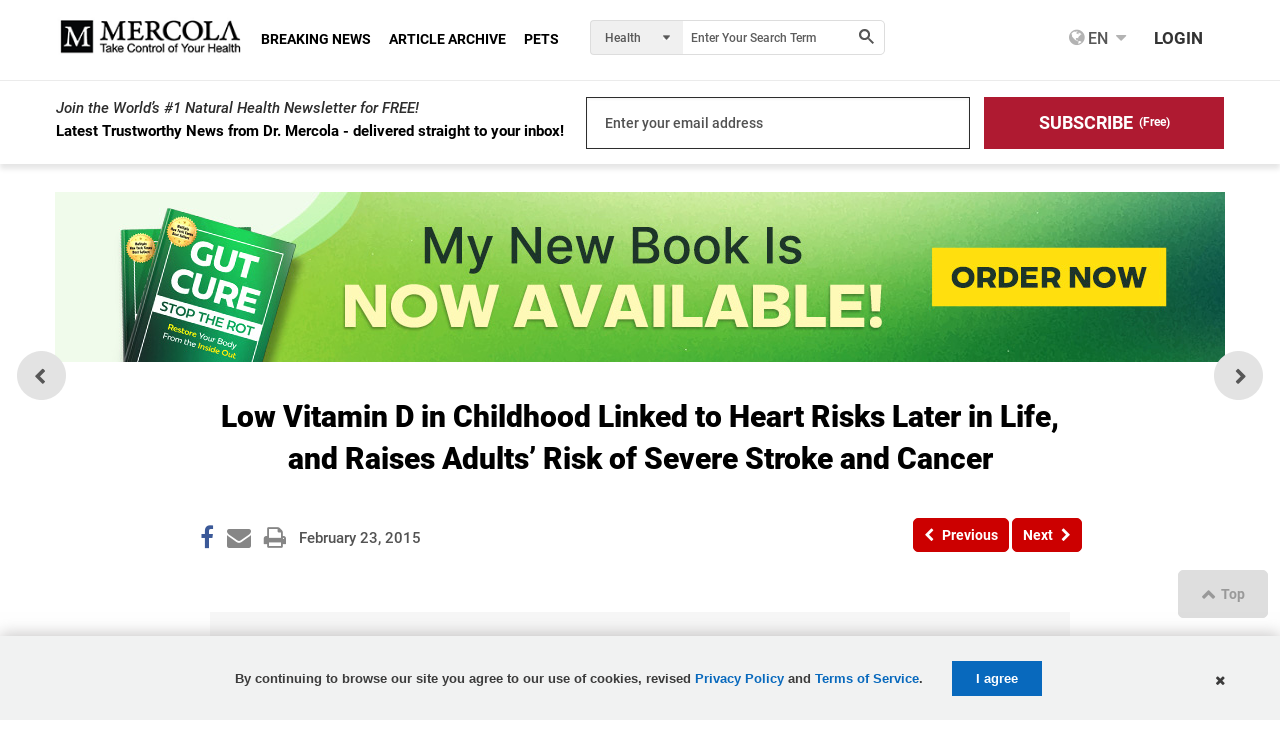

--- FILE ---
content_type: text/html; charset=utf-8
request_url: https://articles.mercola.com/sites/articles/archive/2015/02/23/childhood-vitamin-d-deficiency.aspx
body_size: 40671
content:
<!DOCTYPE html>
<html xmlns="http://www.w3.org/1999/xhtml" xmlns:og="http://ogp.me/ns#" xmlns:fb="http://ogp.me/ns/fb#" xml:lang="en-us" lang="en-us">
<meta charset="UTF-8" />
<head id="Head1"><title>
Vitamin D Deficiency in Childhood Is Linked to Heart Risks
</title><meta http-equiv="Page-Enter" content="blendTrans(Duration=0.2)" /><meta http-equiv="X-UA-Compatible" content="IE=edge,chrome=1" /><meta name="viewport" content="width=device-width, initial-scale=1.0, user-scalable=yes" /><meta property="fb:pages" content="114205065589" /><meta name="description" content="Vitamin D deficiency in childhood is associated with an increased risk for type 1 diabetes, and severe asthma and allergies." />
<meta name="GENERATOR" content="CommunityServer 2008.5 SP1 (Debug Build: 31106.3070)" />
<link rel="canonical" href="https://articles.mercola.com/sites/articles/archive/2015/02/23/childhood-vitamin-d-deficiency.aspx" />
<link rel="pingback" href="https://articles.mercola.com:443/sites/articles/pingback.aspx" />
<link rel="shortcut icon" type="image/ico" href="//media.mercola.com/assets/images/mercola/favicon.ico" />
<link rel="alternate" type="application/rss+xml" title="Articles (RSS 2.0)" href="https://articles.mercola.com:443/sites/articles/rss.aspx"  />
<link rel="alternate" type="application/rss+xml" title="Articles - All Comments (RSS 2.0)" href="https://articles.mercola.com:443/sites/articles/rsscomments.aspx"  />
<link rel="alternate" type="application/rss+xml" title="Low Vitamin D in Childhood Linked to Heart Risks Later in Life, and Raises Adults’ Risk of Severe Stroke and Cancer - Comments for this post (RSS 2.0)" href="https://articles.mercola.com:443/sites/articles/rsscomments.aspx?PostID=686219"  />
<link rel="alternate" type="application/rss+xml" title="Dr. Mercola&#39;s Announcements (RSS 2.0)" href="/members/Dr.-Mercola/announcements/rss.aspx"  />
<link rel="alternate" type="application/rss+xml" title="Dr. Mercola&#39;s Comments (RSS 2.0)" href="/members/Dr.-Mercola/comments/rss.aspx"  />
<link rel="alternate" type="application/rss+xml" title="Dr. Mercola&#39;s Activities (RSS 2.0)" href="/members/Dr.-Mercola/activities/rss.aspx"  />
<link rel="alternate" type="application/rss+xml" title="Dr. Mercola&#39;s Friends Activity (RSS 2.0)" href="/members/Dr.-Mercola/activities/friendrss.aspx"  />
<meta http-equiv="Content-Type" content="text/html; charset=UTF-8" />
<meta http-equiv="cleartype" content="on">
<meta name="HandheldFriendly" content="True">
<meta name="MobileOptimized" content="320">
<meta name="format-detection" content="telephone=no">
<meta name="twitter:card" content="summary_large_image"/>
<link rel="preconnect" href="https://fonts.gstatic.com/" crossorigin="" />
<link rel="dns-prefetch" href="//fonts.googleapis.com" />
<link rel="preload" as="font" type="font/woff2" href="https://media.mercola.com/assets/fonts/roboto/roboto-v20-latin-500.woff2" crossorigin="" />
<link rel="preload" as="font" type="font/woff2" href="https://media.mercola.com/assets/fonts/roboto/roboto-v20-latin-500italic.woff2" crossorigin="" />
<link rel="preload" as="font" type="font/woff2" href="https://media.mercola.com/assets/fonts/roboto/roboto-v20-latin-700.woff2" crossorigin="" />
<link rel="preload" as="font" type="font/woff2" href="https://media.mercola.com/assets/fonts/roboto/roboto-v20-latin-900.woff2" crossorigin="" />
<link rel="preload" as="font" type="font/woff2" href="https://media.mercola.com/assets/fonts/roboto/roboto-v20-latin-900italic.woff2" crossorigin="" />
<link rel="preload" as="font" type="font/woff" href="https://media.mercola.com/assets/fonts/fontawesome-webfont.woff" crossorigin="" />
<style>@font-face{font-family:'Roboto';font-style:normal;font-weight:500;font-display:swap;src:url(//media.mercola.com/assets/fonts/roboto/roboto-v20-latin-500.eot);src:local('Roboto Medium'),local('Roboto-Medium'),url('//media.mercola.com/assets/fonts/roboto/roboto-v20-latin-500.eot?#iefix') format('embedded-opentype'),url(//media.mercola.com/assets/fonts/roboto/roboto-v20-latin-500.woff2) format('woff2'),url(//media.mercola.com/assets/fonts/roboto/roboto-v20-latin-500.woff) format('woff'),url(//media.mercola.com/assets/fonts/roboto/roboto-v20-latin-500.ttf) format('truetype'),url('//media.mercola.com/assets/fonts/roboto/roboto-v20-latin-500.svg#Roboto') format('svg')}@font-face{font-family:'Roboto';font-style:italic;font-weight:500;font-display:swap;src:url(//media.mercola.com/assets/fonts/roboto/roboto-v20-latin-500italic.eot);src:local('Roboto Medium Italic'),local('Roboto-MediumItalic'),url('//media.mercola.com/assets/fonts/roboto/roboto-v20-latin-500italic.eot?#iefix') format('embedded-opentype'),url(//media.mercola.com/assets/fonts/roboto/roboto-v20-latin-500italic.woff2) format('woff2'),url(//media.mercola.com/assets/fonts/roboto/roboto-v20-latin-500italic.woff) format('woff'),url(//media.mercola.com/assets/fonts/roboto/roboto-v20-latin-500italic.ttf) format('truetype'),url('//media.mercola.com/assets/fonts/roboto/roboto-v20-latin-500italic.svg#Roboto') format('svg')}@font-face{font-family:'Roboto';font-style:normal;font-weight:700;font-display:swap;src:url(//media.mercola.com/assets/fonts/roboto/roboto-v20-latin-700.eot);src:local('Roboto Bold'),local('Roboto-Bold'),url('//media.mercola.com/assets/fonts/roboto/roboto-v20-latin-700.eot?#iefix') format('embedded-opentype'),url(//media.mercola.com/assets/fonts/roboto/roboto-v20-latin-700.woff2) format('woff2'),url(//media.mercola.com/assets/fonts/roboto/roboto-v20-latin-700.woff) format('woff'),url(//media.mercola.com/assets/fonts/roboto/roboto-v20-latin-700.ttf) format('truetype'),url('//media.mercola.com/assets/fonts/roboto/roboto-v20-latin-700.svg#Roboto') format('svg')}@font-face{font-family:'Roboto';font-style:normal;font-weight:900;font-display:swap;src:url(//media.mercola.com/assets/fonts/roboto/roboto-v20-latin-900.eot);src:local('Roboto Black'),local('Roboto-Black'),url('//media.mercola.com/assets/fonts/roboto/roboto-v20-latin-900.eot?#iefix') format('embedded-opentype'),url(//media.mercola.com/assets/fonts/roboto/roboto-v20-latin-900.woff2) format('woff2'),url(//media.mercola.com/assets/fonts/roboto/roboto-v20-latin-900.woff) format('woff'),url(//media.mercola.com/assets/fonts/roboto/roboto-v20-latin-900.ttf) format('truetype'),url('//media.mercola.com/assets/fonts/roboto/roboto-v20-latin-900.svg#Roboto') format('svg')}@font-face{font-family:'Roboto';font-style:italic;font-weight:900;font-display:swap;src:url(//media.mercola.com/assets/fonts/roboto/roboto-v20-latin-900italic.eot);src:local('Roboto Black Italic'),local('Roboto-BlackItalic'),url('//media.mercola.com/assets/fonts/roboto/roboto-v20-latin-900italic.eot?#iefix') format('embedded-opentype'),url(//media.mercola.com/assets/fonts/roboto/roboto-v20-latin-900italic.woff2) format('woff2'),url(//media.mercola.com/assets/fonts/roboto/roboto-v20-latin-900italic.woff) format('woff'),url(//media.mercola.com/assets/fonts/roboto/roboto-v20-latin-900italic.ttf) format('truetype'),url('//media.mercola.com/assets/fonts/roboto/roboto-v20-latin-900italic.svg#Roboto') format('svg')}@font-face{font-family:'FontAwesome';src:url(//media.mercola.com/assets/fonts/fontawesome-webfont.eot);src:url(//media.mercola.com/assets/fonts/fontawesome-webfont.eot) format("embedded-opentype"),url(//media.mercola.com/assets/fonts/fontawesome-webfont.woff) format("woff"),url(//media.mercola.com/assets/fonts/fontawesome-webfont.ttf) format("truetype"),url(//media.mercola.com/assets/fonts/fontawesome-webfont.svg) format("svg");font-weight:400;font-style:normal;font-display:swap}</style>
<link type="text/css" rel="stylesheet" media="screen,print" href="//media.mercola.com/assets/css/comserver/articles-post.css?v=20260116" /> 
<style>.top-banner img { width: 100%; margin-bottom: 18px; }
@media screen and (min-width: 700px) { .mobile-image { display: none; } }
@media screen and (max-width: 699px) { .desktop-image { display: none; } }</style>
<script data-cfasync="false" src="//media.mercola.com/assets/js/comserver/mercolajquery1.js"></script>
<link rel="image_src" href="https://media.mercola.com/ImageServer/Public/2015/February/low-vitamin-d-risks-fb.jpg" />
<meta id="HeaderRegion_MetaOGImage" property="og:image" content="https://media.mercola.com/ImageServer/Public/2015/February/low-vitamin-d-risks-fb.jpg"></meta>
<meta id="HeaderRegion_MetaOGTitle" property="og:title" content="Vitamin D Deficiency in Childhood Is Linked to Heart Risks"></meta>
<meta property="og:type" content="article" />
<meta id="HeaderRegion_MetaOGUrl" property="og:url" content="http://articles.mercola.com/sites/articles/archive/2015/02/23/childhood-vitamin-d-deficiency.aspx"></meta>
<meta id="HeaderRegion_MetaOGDescription" property="og:description" content="Vitamin D deficiency in childhood is associated with an increased risk for type 1 diabetes, and severe asthma and allergies."></meta>
<meta property="og:site_name" content="Mercola.com" />
<meta id="HeaderRegion_MetaAppID" property="fb:app_id" content="366062120070531"></meta>
<meta name="twitter:card" content="summary_large_image" />
<meta name="twitter:site" content="@mercola" />
<meta name="twitter:creator" content="@mercola" />
<meta name="twitter:domain" content="Articles.Mercola.com" />
<meta id="HeaderRegion_MetaTwitterTitle" name="twitter:title" content="Vitamin D Deficiency in Childhood Is Linked to Heart Risks"></meta>
<meta id="HeaderRegion_MetaTwitterDescription" name="twitter:description" content="Vitamin D deficiency in childhood is associated with an increased risk for type 1 diabetes, and severe asthma and allergies."></meta>
<meta id="HeaderRegion_MetaTwitterImage" name="twitter:image:src" content="https://media.mercola.com/ImageServer/Public/2015/February/low-vitamin-d-risks-fb.jpg"></meta>
<meta id="HeaderRegion_MetaTwitterUrl" name="twitter:url" content="https://articles.mercola.com/sites/articles/archive/2015/02/23/childhood-vitamin-d-deficiency.aspx"></meta>
<link rel="preconnect" href="//dpm.demdex.net" />
<link rel="preconnect" href="//mercola.demdex.net" />
<link rel="preconnect" href="//smetrics.mercola.com" />
<link rel="preconnect" href="//cm.everesttech.net" />
<link rel="preconnect" href="//mercolaconsultingser.tt.omtrdc.net" />
<link rel="dns-prefetch" href="//assets.adobedtm.com" />
<meta class="swiftype" name="description" data-type="string" content="Compelling evidence in hundreds of epidemiological and 2,500 lab studies suggests that this single vitamin can reduce your risk of death from any cause - reducing heart attacks and stroke, asthma and allergies, cancer, and autoimmune diseases. Bolster yourself with it today." />
<meta class="swiftype" name="sortdate" data-type="date" content="20150223" />
<meta class="swiftype" name="domain" data-type="enum" content="articles.mercola.com" />
<meta class="swiftype" name="lang" data-type="enum" content="en" />
<meta class="swiftype" name="result_group" data-type="enum" content="Health Articles" />
<script data-cfasync="false" type="text/javascript">var mercolaData = { "pageinfo": { "sitesection": "health", "sitesection1": "articles", "sitesection2": "articles post pages", "reco": "true" }, "user": { "userloggedin": "no", "customerclass": "visitor","subscriber":"no", "daysSubscribed": "0"}}; var mercolaEntity = { "entity": { "pageType": "Post", "pageUrl": "https://articles.mercola.com/sites/articles/archive/2015/02/23/childhood-vitamin-d-deficiency.aspx", "id": "686219-health", "name": "Low Vitamin D in Childhood Linked to Heart Risks Later in Life, and Raises Adults’ Risk of Severe Stroke and Cancer", "description": "Compelling evidence in hundreds of epidemiological and 2,500 lab studies suggests that this single vitamin can reduce your risk of death from any cause - reducing heart attacks and stroke, asthma and allergies, cancer, and autoimmune diseases. Bolster yourself with it today.", "category": "Vitamin D", "categoryId": "Vitamin D", "thumbnailUrl": "https://media.mercola.com/ImageServer/Public/2015/February/Youtube/686219.jpg"}, "user": { "categoryId": "Vitamin D" }}</script>
<script data-cfasync="false" src="//media.mercola.com/assets/js/mercoladatalayer/mercoladatalayer20210126.js"></script>
<script data-cfasync="false" src="//assets.adobedtm.com/77a1576eb29d/fa4ad595c4e4/launch-1d4e41c3ac1d.min.js"></script>
<script type="application/ld+json">{ "@context": "https://schema.org", "@type": "Article", "headline": "Low Vitamin D in Childhood Linked to Heart Risks Later in Life, and Raises Adults’ Risk of Severe Stroke and Cancer", "description": "Vitamin D deficiency in childhood is associated with an increased risk for type 1 diabetes, and severe asthma and allergies.", "keywords": "Vitamin D", "mainEntityOfPage": { "@type": "WebPage", "@id": "https://articles.mercola.com/sites/articles/archive/2015/02/23/childhood-vitamin-d-deficiency.aspx" }, "image": "https://media.mercola.com/ImageServer/Public/2015/February/low-vitamin-d-risks-fb.jpg", "author": { "@type": "Person", "name": "Dr. Joseph Mercola","url": "https://www.mercola.com/forms/background.htm" }, "publisher": { "@type": "Organization", "name": "Mercola", "logo": { "@type": "ImageObject", "url": " https://media.mercola.com/assets/images/mercola-logo-responsive.png" } }, "datePublished": "2015-02-23T00:00:00-06:00", "inLanguage": "en", "isAccessibleForFree": "true" } </script></head>
<body>
<div>
<form method="post" action="/sites/articles/archive/2015/02/23/childhood-vitamin-d-deficiency.aspx" id="Form1">
<div class="aspNetHidden">
<input type="hidden" name="sm_ToolkitScriptManager1_HiddenField" id="sm_ToolkitScriptManager1_HiddenField" value="" />
<input type="hidden" name="__EVENTTARGET" id="__EVENTTARGET" value="" />
<input type="hidden" name="__EVENTARGUMENT" id="__EVENTARGUMENT" value="" />
</div>
<script type="b3ec6535399a5ee9d5409b10-text/javascript">
//<![CDATA[
var theForm = document.forms['Form1'];
if (!theForm) {
theForm = document.Form1;
}
function __doPostBack(eventTarget, eventArgument) {
if (!theForm.onsubmit || (theForm.onsubmit() != false)) {
theForm.__EVENTTARGET.value = eventTarget;
theForm.__EVENTARGUMENT.value = eventArgument;
theForm.submit();
}
}
//]]>
</script>
<script type="b3ec6535399a5ee9d5409b10-text/javascript">
//<![CDATA[
function AttachVideoPanel() { if($('#bcr_OuterpnlVideo > #bcr_VideoFrame').length > 0) return; $('#bcr_OuterpnlVideo').prepend('<iframe id="bcr_VideoFrame" height="470px" width="100%" allowfullscreen="allowfullscreen" frameborder="0" class="VideoFrame" title="Video" aria-label="Video" src="https://articles.mercola.com/themes/blogs/mercola/VideoPanel.aspx?PostID=686219&v=20260116" onload="ResizeVideo();"></iframe>');}//]]>
</script>
<script src="/ScriptResource.axd?d=[base64]" type="b3ec6535399a5ee9d5409b10-text/javascript"></script>
<script type="b3ec6535399a5ee9d5409b10-text/javascript">
//<![CDATA[
Sys.WebForms.PageRequestManager._initialize('ctl00$sm$ToolkitScriptManager1', 'Form1', ['tctl00$cdsf2$article_countdown_panel','cdsf2_article_countdown_panel','tctl00$bcr$Upanel','bcr_Upanel','tctl00$bcr$UpdPnlStory','bcr_UpdPnlStory','fctl00$bbcr$CommentsUpdatePanel','bbcr_CommentsUpdatePanel','tctl00$bbcr$CommentSectionControl$UpdatePanel1','bbcr_CommentSectionControl_UpdatePanel1','tctl00$bbcr$CommentSectionControl$CommentUpdatePanel','bbcr_CommentSectionControl_CommentUpdatePanel','tctl00$bbcr$UpdateBanner','bbcr_UpdateBanner','tctl00$hiddenforms$Updatehiddenforms','hiddenforms_Updatehiddenforms'], [], [], 90, 'ctl00');
//]]>
</script>
<script data-cfasync="false">
var oldcontentoverlaytimer;
var oldcontentoverlaycountdown = 3;
function oldcontentoverlayrunning() {
document.getElementById('oldcontentoverlaycountdown').innerText = oldcontentoverlaycountdown;
oldcontentoverlaycountdown = oldcontentoverlaycountdown - 1;
if (oldcontentoverlaycountdown < 0) {
clearInterval(oldcontentoverlaytimer);
if ($('.limited-div').length == 0) {
document.body.style.overflowY = '';
}
$('#OldContentOverlayContainer').hide();
}
}
function oldcontentoverlaystart() {
oldcontentoverlaycountdown = 3;
document.getElementById('oldcontentoverlaycountdown').innerText = oldcontentoverlaycountdown;
document.body.style.overflowY = 'hidden';
$('#OldContentOverlayContainer').show();
oldcontentoverlaytimer = setInterval(oldcontentoverlayrunning, 1000);
}
</script>
<style>.oldcontent-warning-overlay{background-image:url(https://media.mercola.com/assets/images/mercola/substack/background-video-substack-white.gif);background-size:cover;height:100%;background-position:center;background-repeat:no-repeat;padding:0;margin:0;position:fixed;display:block;width:100%;height:100%;top:0;left:0;right:0;bottom:0;background-color:#fff;z-index:999999}.oldcontent-warning-overlay .box{text-align:center;min-height:95vh;display:flex;align-items:center;justify-content:center;flex-direction:column;padding:1em;margin:0 auto;max-width:989px;padding:2rem}.oldcontent-warning-overlay svg{margin-right:.75rem}.oldcontent-warning-overlay .text-container p{text-align:center;font-size:24px;line-height:1.6}.oldcontent-warning-overlay .text-container p:first-child{max-width:56%;margin:2rem auto .5rem;color:#B31D35;font-weight:700;font-size:26px}.oldcontent-warning-overlay .box img{margin:0;max-width:100%;width:260px}.oldcontent-warning-overlay .timer-text{font-size:14px;color:#4F4F4F}.oldcontent-warning-overlay .btn-click a{padding:7px;color:#FFF;font-size:21px;text-decoration:none;background:linear-gradient(90deg,#AF1A31 0%,#D33850 100%);border-radius:40px;display:block;margin:1.5rem auto 1rem!important;width:90%;text-align:center}.oldcontent-warning-overlay .btn-click a:hover{background:#861022}@media screen and (max-width:850px){.oldcontent-warning-overlay .text-container p:first-child{max-width:80%}.oldcontent-warning-overlay{height:auto}}@media screen and (max-width: 560px){.oldcontent-warning-overlay br.hide-mobile{display:none}.oldcontent-warning-overlay .text-container p:first-child{font-size:25px}.oldcontent-warning-overlay .text-container p{font-size:20px}}@media screen and (max-width: 428px){.oldcontent-warning-overlay .text-container p:first-child{max-width:100%}.oldcontent-warning-overlay .timer-text{font-size:14px}.oldcontent-warning-overlay .btn-click a{font-size:16px}}@media screen and (max-width: 320px){.oldcontent-warning-overlay{padding:1em 0}.oldcontent-warning-overlay .text-container p{font-size:17px}}</style>
<div id="OldContentOverlayContainer" class="oldcontent-warning-overlay" style="display:none">
<div class="box">
<img src="//media.mercola.com/assets/images/mercola-logo-transparent.png" alt="mercola logo">
<div class="text-container">
<p><svg width="26" height="21" viewBox="0 0 26 21" fill="none" xmlns="http://www.w3.org/2000/svg"><path d="M0 21H26L13 0L0 21ZM14.1818 17.6842H11.8182V15.4737H14.1818V17.6842ZM14.1818 13.2632H11.8182V8.8421H14.1818V13.2632Z" fill="#B31D35"/></svg> Warning!</p>
<p>This is an older article that may not reflect  <br class="hide-mobile"/> Dr. Mercola’s current view on this topic.<p>
<p>Use our search engine to find <br class="hide-mobile"/> Dr. Mercola’s latest position on any health topic.</p>
</div>
<div class="btn-click" href="#">
<a href="https://search.mercola.com" class="btn-click">Search Now</a>
<p class="timer-text">You will be redirected to the article in <span id="oldcontentoverlaycountdown"></span> seconds </p>
</div>
<div class="clear">&nbsp;</div>
</div>
</div>
<div id="page" data-jsid="pageContainer">
<section class="main-content" aria-label="Main Content" role="region">
<div class="max-width-collapsed subscription-top">
<section class="top-subscription">
<div class="max-width-collapsed">
<div class="subscription-form">
<div class="subscription-label">
<label>Join the World’s #1 Natural Health Newsletter for FREE!</label>
<div class="sub">Latest Trustworthy News from Dr. Mercola - delivered straight to your inbox!</div> 
</div>
<div class="subscription-input">
<label for="emailAddress" class="hidden">Enter your email address</label><input name="ctl00$NLSubscriptionTop$emailAddress" type="text" value="Enter your email address" maxlength="100" id="NLSubscriptionTop_emailAddress" onfocus="if (!window.__cfRLUnblockHandlers) return false; javascript:if(this.value==&#39;Enter your email address&#39;){this.value=&#39;&#39;}" onblur="if (!window.__cfRLUnblockHandlers) return false; javascript:if(this.value==&#39;&#39;){this.value=&#39;Enter your email address&#39;}" aria-label="email" onkeypress="if (!window.__cfRLUnblockHandlers) return false; return ContinueSubscription(event,&#39;NLSubscriptionTop_SubscribeLinkBtn&#39;,&#39;NLSubscriptionTop_emailAddress&#39;)" data-cf-modified-b3ec6535399a5ee9d5409b10-="" />
<input type="hidden" name="ctl00$NLSubscriptionTop$hdnStickyFooterSubscriptionSource" id="NLSubscriptionTop_hdnStickyFooterSubscriptionSource" />
</div>
<div style="display: none;">
<span id="NLSubscriptionTop_Loding" class="MsgBoardStyle" style="display: none;
font-size: 14px; padding-top: 8px;">Loading Please Wait</span>
<img src="/themes/mercola/images/loadingDotDot.gif" id="NLSubscriptionTop_wheel" alt="Loading Please Wait" style="display: none" />
</div>
<div class="subscription-button">
<label for="Subscribe" class="hidden">Subscribe (Free)</label>
<a onclick="if (!window.__cfRLUnblockHandlers) return false; return showprogress(&#39;NLSubscriptionTop_Loding&#39;,&#39;NLSubscriptionTop_wheel&#39;,&#39;NLSubscriptionTop_SubscribeLinkBtn&#39;,&#39;NLSubscriptionTop_emailAddress&#39;);" id="NLSubscriptionTop_SubscribeLinkBtn" class="button action subscribe-button" role="button" aria-label="Subscribe for Free" href="javascript:__doPostBack(&#39;ctl00$NLSubscriptionTop$SubscribeLinkBtn&#39;,&#39;&#39;)" data-cf-modified-b3ec6535399a5ee9d5409b10-=""><div>SUBSCRIBE</div> <span>(Free)</span></a>
</div>
</div>
</div>
</section>
</div>
<div id="cdsf2_article_countdown_panel">
</div>
<style type="text/css">
.mobile-rr { height:95px; }
.mobile-rr .title { margin-bottom:5px; }
.mobile-rr .content { margin:0 0 0 65px; padding:10px; }
.subscription input[type="submit"] { border-radius: 0 5px 5px 0; padding: 10.5px 18px; }
.mobile-rr .close-btn { margin-top:-7px; }
</style>
<div class="mobile-rr" data-jsid="mobileRR" style="display: none;">
<div class="content">
<span class="close-btn"></span>
<div class="title">Free Access to Top 30 Health Tips</div>
<div class="subscription">
<span class="subscribe-input">
<input name="ctl00$OutsideContainer$MobileRR$emailAddress" type="text" value="Enter your email address" maxlength="100" id="OutsideContainer_MobileRR_emailAddress" onfocus="if (!window.__cfRLUnblockHandlers) return false; javascript:if(this.value==&#39;Enter your email address&#39;){this.value=&#39;&#39;}" onblur="if (!window.__cfRLUnblockHandlers) return false; javascript:if(this.value==&#39;&#39;){this.value=&#39;Enter your email address&#39;}" onkeypress="if (!window.__cfRLUnblockHandlers) return false; return ContinueSubscription(event,&#39;OutsideContainer_MobileRR_Subscribe&#39;,&#39;OutsideContainer_MobileRR_emailAddress&#39;)" data-cf-modified-b3ec6535399a5ee9d5409b10-="" />
</span>
<span id="OutsideContainer_MobileRR_Loding" class="MsgBoardStyle" style="display: none; font-size: 14px; padding-top: 8px;">Loading Please Wait</span>
<img id="OutsideContainer_MobileRR_wheel" alt="Loading Please Wait" style="display: none" />
<input type="submit" name="ctl00$OutsideContainer$MobileRR$Subscribe" value="Subscribe" onclick="if (!window.__cfRLUnblockHandlers) return false; return showprogress(&#39;OutsideContainer_MobileRR_Loding&#39;,&#39;OutsideContainer_MobileRR_wheel&#39;,&#39;OutsideContainer_MobileRR_Subscribe&#39;,&#39;OutsideContainer_MobileRR_emailAddress&#39;);" id="OutsideContainer_MobileRR_Subscribe" class="button" data-cf-modified-b3ec6535399a5ee9d5409b10-="" />
</div>
<div class="privacy-policy">
<em><a href="https://media.mercola.com/assets/html/privacy/security_privacy.html" target="_blank" rel="noopener">View our privacy policy</a></em>
</div>
</div>
</div>
<div class="max-width">
<input id="hdninitiaload" type="hidden" value="true" />
<style>
.top-banner { display: block; margin-bottom: 10px;margin-top: 10px; }
.top-banner img { margin-bottom: 0px;--aspect-ratio: attr(width) / attr(height); height: 100%; }
.ad-label { color: #888787; font-size: 9px; margin-bottom: 0px; margin-top: -6px; }
.post-nav-floating { top: 57%; transform: translateY(-57%); }
</style>
<!-- top banner V1 -->
<div class="top-banner" region_id="Top Banner">
<a href="https://joyhousepublishing.com/gutcure?cid_source=banner&cid_medium=int&cid=gut_cure_book_20260113&cid_content=cstop#order-now" onclick="if (!window.__cfRLUnblockHandlers) return false; s_objectID='gut cure book order now v1';" aria-label="gut cure book order now" name="top banner" target="_blank" rel="noopener" data-cf-modified-b3ec6535399a5ee9d5409b10-="">   
<img rel="preload" class="desktop-image mlazyload" data-mlazyload-src="//media.mercola.com/assets/images/cads/gut-cure1-now-available-desktop-v1-cs.jpg?v=1132026" alt="My New Book is Now Available!" width="1170" height="150" />               
<img rel="preload" class="mobile-image mlazyload" data-mlazyload-src="//media.mercola.com/assets/images/cads/gut-cure1-now-available-mobile-v1-cs.jpg?v=1132026" alt="My New Book is Now Available!" width="784" height="180" />       
</a>
</div>
<!-- top banner V2 -->
<!-- <div class="top-banner" region_id="Top Banner">
<a href="https://joyhousepublishing.com/gutcure?cid_source=banner&cid_medium=int&cid=gut_cure_book_20260113&cid_content=cstop#order-now" onclick="s_objectID='gut cure book order now v2';" aria-label="gut cure book order now" name="top banner" target="_blank" rel="noopener">   
<img rel="preload" class="desktop-image mlazyload" data-mlazyload-src="//media.mercola.com/assets/images/cads/gut-cure1-now-available-desktop-v2-cs.jpg?v=1132026" alt="My New Book is Now Available!" width="1170" height="150" />               
<img rel="preload" class="mobile-image mlazyload" data-mlazyload-src="//media.mercola.com/assets/images/cads/gut-cure1-now-available-mobile-v2-cs.jpg?v=1132026" alt="My New Book is Now Available!" width="784" height="180" />       
</a>
</div> -->
<!-- top banner V3 -->
<!-- <div class="top-banner" region_id="Top Banner">
<a href="https://joyhousepublishing.com/gutcure?cid_source=banner&cid_medium=int&cid=gut_cure_book_20260113&cid_content=cstop#order-now" onclick="s_objectID='gut cure book order now v3';" aria-label="gut cure book order now" name="top banner" target="_blank" rel="noopener">   
<img rel="preload" class="desktop-image mlazyload" data-mlazyload-src="//media.mercola.com/assets/images/cads/gut-cure1-now-available-desktop-v3-cs.jpg?v=1132026" alt="My New Book is Now Available!" width="1170" height="150" />               
<img rel="preload" class="mobile-image mlazyload" data-mlazyload-src="//media.mercola.com/assets/images/cads/gut-cure1-now-available-mobile-v3-cs.jpg?v=1132026" alt="My New Book is Now Available!" width="784" height="180" />       
</a>
</div> -->
<!-- sitewide-->
<!-- <div class="top-banner" region_id="Top Banner">
<a href="https://www.mercolamarket.com/pages/sitewide-new-year-sale?cid_source=banner&cid_medium=int&cid=sitewide_post_new_year_20260112&cid_content=cstop"  onclick="s_objectID='Post New Year Sale';" aria-label="Post New Year Sale" name="top banner" target="_blank" rel="noopener"> 
<img rel="preload" class="desktop-image mlazyload" data-mlazyload-src="//media.mercola.com/assets/images/cads/post-new-year-011226-cs-desktop.jpg" alt="Get 20% Off Sitewide on Post New Years" width="1170" height="150" /> 
<img rel="preload" class="mobile-image mlazyload" data-mlazyload-src="//media.mercola.com/assets/images/cads/post-new-year-011226-cs-mobile.jpg" alt="Get 20% Off Sitewide on Post New Years" width="784" height="180" />    
</a>
</div> -->
<div id="article">
<div id="bcr_UpdateProgress12" style="display:none;">
<div id="progressBackgroundFilter" class="ProgressPnlClass">
</div>
<div id="processMessage" class="ProgressMsgClass">
<div class="modalHolder">
<div class="loading">
<div class="marginDiv">
<img src="//media.mercola.com/themes/mercola/images/loading1.gif" alt="Loading" title="Loading"
align="absmiddle" class="imgRSpace" />
<strong>Loading Please Wait</strong>
</div>
</div>
</div>
</div>
</div>
<div id="bcr_Upanel">
<input type="hidden" name="ctl00$bcr$hdnPrevPostID" id="bcr_hdnPrevPostID" value="685440" />
<input type="hidden" name="ctl00$bcr$hdnNextPostID" id="bcr_hdnNextPostID" value="686222" />
<input type="hidden" name="ctl00$bcr$hdnShortFbUrl" id="bcr_hdnShortFbUrl" />
<input type="hidden" name="ctl00$bcr$hdnSectionid" id="bcr_hdnSectionid" value="95" />
<input type="hidden" name="ctl00$bcr$hdnnextpostdate" id="bcr_hdnnextpostdate" value="1/16/2026 12:00:00 AM" />
<div class="article-title" aria-label="Article Title" role="main" >
<h1><span id="bcr_lblSubject">Low Vitamin D in Childhood Linked to Heart Risks Later in Life, and Raises Adults’ Risk of Severe Stroke and Cancer</span></h1>
<section class="post-review" region_id="Author Section">
</section>
<section class="post-details">
<div class="social-icons-top">
<div style="clear: left;"></div>
<ul class="social-icons dontprint social-button-round">
<li class="share-count-total"><span data-share-counter>0</span></li>
<li data-social-btn="facebook"  class="social-btn"><a aria-label="Facebook Page" name="Facebook Page" role="link"></a></li>
<li data-social-btn="mailto" class="social-btn"><a href="#" class="mailtolink" aria-label="Mailto" name=" Mailto" role="link"></a></li>
<li data-social-btn="print" class="social-btn not-mobile"><a href="#" aria-label="Print" name="Print" role="link"></a></li>
</ul>
</div>
<div class="post-date">
<ul>
<li><span id="bcr_PostDate">February 23, 2015</span> <span id="bcr_TotalViews"></span> <div style="display:none" data-swiftype-name="pageviews" data-swiftype-type="integer">277502</div></li>
</ul>
</div>
</section>
<nav class="post-nav">
<div id="divPreviousbutton">
<div class="previous-article" region_id="Previous Article - Top">
<a id="bcr_btnPrev" tooltip="Previous" aria-required="true" data-jsid="topNavPrevBtn" onClick="if (!window.__cfRLUnblockHandlers) return false; s_objectID=&#39;Previous Button&#39;;" role="button" aria-label="Previous" name="Previous button" href="javascript:__doPostBack(&#39;ctl00$bcr$btnPrev&#39;,&#39;&#39;)" data-cf-modified-b3ec6535399a5ee9d5409b10-="">
<i class="fa fa-chevron-left" aria-hidden="true"></i><span>Previous</span></a>
</div>
<div class="next-article" region_id="Next Article - Top">
<a id="bcr_btnNext" tooltip="Next" aria-required="true" data-jsid="topNavNextBtn" onClick="if (!window.__cfRLUnblockHandlers) return false; s_objectID=&#39;Next Button&#39;;" role="button" aria-label="Next" name="Next button" href="javascript:__doPostBack(&#39;ctl00$bcr$btnNext&#39;,&#39;&#39;)" data-cf-modified-b3ec6535399a5ee9d5409b10-="">
<span>Next</span><i class="fa fa-chevron-right" aria-hidden="true"></i></a>
</div>
<div class="more-article"> 
</div>
</div>
</nav>
<p class="post-admin-link">
<style>
#menu { font-size: 14px; }
#menu:hover .admin-menu { display: block; }
.admin-menu { display:none }
.admin-label:before {
float: left;
content: "";
background-image: url(//media.mercola.com/Themes/mercolaArticle/images/badge-expert-user.png);
background-size: 15px;
height: 15px;
width: 15px;
margin-right: 6px;
margin-top: 2px;
}
</style>
<div id="menu">
<div id="profile-menu" data-jsid="profileMenu">
<input type="hidden" name="ctl00$bcr$UserWelcome$hdnAdmin" id="bcr_UserWelcome_hdnAdmin" value="0" />
</div>
<div class="admin-menu" id="admin-menu" onmouseover="if (!window.__cfRLUnblockHandlers) return false; showAdmin()" onmouseout="if (!window.__cfRLUnblockHandlers) return false; hideAdmin()" data-jsid="adminMenu" data-cf-modified-b3ec6535399a5ee9d5409b10-="">
<div class="admin-arrow" id="admin-arrow"></div>
<ul>
<li> </li>
</ul>
</div>
</div>
</p>
</div>
<nav class="post-nav-floating">
<div id="divPreviousbutton4">
<div id="bcr_pnlbtnPrev">
<div class="previous-article">
<a id="bcr_btnPrevFloat" class="article-link" tooltip="Previous Article" role="button" aria-label="Previous" href="javascript:__doPostBack(&#39;ctl00$bcr$btnPrevFloat&#39;,&#39;&#39;)">
<div class="article-thumb">
<img id="bcr_btnPrevImg" data-mlazyload-src="//media.mercola.com/ImageServer/Public/2015/February/Thumbnail/white-chicken-chili.jpg" class="mlazyload" alt="Slow Cooker White Chicken Chili" />
</div>
<div class="article-title">
<span id="bcr_lblPrevTitle">Slow Cooker White Chicken Chili</span>
</div>
</a>
</div>
</div>
<div id="bcr_pnlbtnNext">
<div class="next-article">
<a id="bcr_btnNextFloat" class="article-link" tooltip="Next Article" role="button" aria-label="Next" href="javascript:__doPostBack(&#39;ctl00$bcr$btnNextFloat&#39;,&#39;&#39;)">
<div class="article-thumb">
<img id="bcr_btnNextImg" data-mlazyload-src="//media.mercola.com/ImageServer/Public/2015/February/Thumbnail/complementary-medicine.jpg" class="mlazyload" alt="Common Sense Medical Approaches Are on the Rise" />
</div>
<div class="article-title">
<span id="bcr_lblNextTitle">Common Sense Medical Approaches Are on the Rise</span>
</div>
</a>
</div>
</div>
</div>
</nav>
<div class="video-container">
<div id="bcr_OuterpnlVideo" class="video-panel">
</div>
<div id="bcr_divStreamingPlatforms" class="streaming-icons"></div>
</div>
<div id="bcr_UpdPnlStory">
<div id="bcr_pnlStoryAtAGlance" class="story-glance" data-swiftype-name="saag" data-swiftype-type="text" region_id="Story at a Glance">
<div class="story-highlights">
<h3 id="expanderHead" data-jsid="expanderHead">
Story at-a-glance
</h3>
<div id="expanderContent" data-jsid="expanderContent">
<ul>
<li>
<span id="bcr_rptStory_cslStory_0" cssclsas="story-list">Vitamin D deficiency in childhood may double your risk of hardening of the arteries in middle-age</span>
</li>
<li>
<span id="bcr_rptStory_cslStory_1" cssclsas="story-list">People who have low vitamin D status are far more likely to suffer more severe strokes, and they also have poorer outcomes after suffering a stroke compared to those with more adequate vitamin D levels</span>
</li>
<li>
<span id="bcr_rptStory_cslStory_2" cssclsas="story-list">Patients diagnosed with metastatic colorectal cancer who have higher levels of vitamin D have a far greater progression-free survival rate than those who are deficient</span>
</li>
</ul> </div>
</div>
</div>
</div>
<div class="bodytextdiv" id="bodytext" data-swiftype-name="postbody" data-swiftype-type="text" region_id="Article Body">
<div id="bcr_OldContentMessageContainer" class="oldcontent-warning">
<style>.oldcontent-warning{border:2px solid #B31D35;padding:1rem 1.5rem;display:flex;margin:2rem 0}.oldcontent-icon{flex-basis:27%;padding:0 1.5rem 0 0;color:#b31d35;border-right:2px solid #b31d35;margin-bottom:0;font-weight:700;justify-content:center;display:flex;flex-direction:column;text-align:center;margin-right:1.5rem}.oldcontent-text{font-size:16px;margin:0;color:#b31d35;align-items:center;display:flex;justify-content:center;font-weight:700}.oldcontent-icon svg{margin:0 auto .5rem;text-align:center}@media screen and (min-width: 840px){.oldcontent-warning{margin:2rem 4rem}}@media screen and (max-width: 500px){.oldcontent-warning{display:block}.oldcontent-icon{padding:0 0 1rem;border-right:0;border-bottom:2px solid #b31d35;margin-bottom:1rem;margin-right:0}.oldcontent-text{text-align:center}}@media print{.oldcontent-warning{border-color:#000;padding:1rem;margin-bottom:2.75rem;}.oldcontent-icon{font-size:15px}.oldcontent-icon svg{width:50px;filter:grayscale(100%)}.oldcontent-icon{flex-basis:20%;padding:0 1rem 0 0;color:#000;border-right:2px solid #000;margin-bottom:0;margin-right:1rem}.oldcontent-text{font-size:14.5px;color:#000}}</style>
<p class="oldcontent-icon"><svg fill=none height=44 viewBox="0 0 57 44"width=57 xmlns=http://www.w3.org/2000/svg><g clip-path=url(#clip0_39_219)><path d="M0 44H57L28.5 0L0 44ZM31.0909 37.0526H25.9091V32.4211H31.0909V37.0526ZM31.0909 27.7895H25.9091V18.5263H31.0909V27.7895Z"fill=#B31D35></path></g><defs><clipPath id=clip0_39_219><rect fill=white height=44 width=57></rect></clipPath></defs></svg>WARNING!</p>
<p class="oldcontent-text"> This is an older article that may not reflect Dr. Mercola’s current view on this topic. Use our search engine to find Dr. Mercola’s latest position on any health topic.</p>
</div>
<span id="bcr_FormattedBody"><p><strong>
By Dr. Mercola</strong></p>
<blockquote>
<p>Researchers such as Dr. Robert Heaney, who I previously interviewed in the above video, have now realized that <a href="https://articles.mercola.com/sites/articles/archive/2015/02/01/daily-vitamin-d.aspx">vitamin D</a> is involved in the biochemical “machinery” of <em>all</em> cells and tissues in your body, which is why it has such a potent impact on health and disease.</p>
<p>
When you don’t have enough, your entire body will end up struggling to function properly, because all cells need the active form of vitamin D to open up the genome and access the information retained within its genetic plans.</p>
<p>
When you’re deficient in vitamin D, your health can deteriorate in any number of ways from this lack of access to the cells’ genetic blueprint. <br><br>Researchers have previously pointed out that increasing levels of vitamin D3 among the general population could prevent chronic diseases that claim nearly one million lives throughout the world each year. </p>
<p>
Chances are this number would reach even higher if more recent research were to be taken into account. Either way, compelling evidence suggests that optimizing your vitamin D can reduce your risk of death from <em>any </em>cause,<sup style="font-size: 10px;"><span id="edn1" data-hash="#ednref1">1</span></sup> making it a foundational component of optimal health.</p>
</blockquote>
<h2>
Childhood Vitamin D Deficiency Can Be Costly in Terms of Health</h2>
<blockquote>
<p>
For years, it’s been known that children born to vitamin D-deficient mothers are at increased risk for type 1 diabetes. <a href="https://articles.mercola.com/sites/articles/archive/2014/05/28/vitamin-d-deficiency-signs-symptoms.aspx">Vitamin D deficiency</a> in childhood is also associated with more severe <a href="https://articles.mercola.com/sites/articles/archive/2010/07/13/insufficient-vitamin-d-tied-to-severe-asthma-attacks.aspx">asthma</a> and allergies.</p>
<div class="MidProductAd"> </div><p>
Recent research also suggests that having low vitamin D levels in childhood may raise your risk of hardening of the arteries in middle-age. The study,<sup style="font-size: 10px;"><span id="edn2" data-hash="#ednref2">2</span></sup> published in the <em>Journal of Clinical Endocrinology &amp; Metabolism</em>, involved nearly 2,150 people who were enrolled in 1980 at the age of 3-18. As reported by the <em>New York Times</em>:<sup style="font-size: 10px;"><span id="edn3" data-hash="#ednref3">3</span></sup></p>
<blockquote>
<p>
<em>“All underwent periodic physical exams, including measures of serum vitamin D levels, blood pressure, lipid levels, diet, smoking, and physical activity and were examined up to age 45. </em></p>
<p>
<em>Doctors used ultrasound to examine arteries, including the carotid artery in the neck; thickening of the arteries is considered a marker of higher cardiovascular risk. </em></p>
<p>
<em>A vitamin D level of between 30 to 50 is generally considered adequate. Children in the lowest one-quarter for vitamin D levels, about 15 nanograms per milliliter, were nearly twice as likely to have thickening of the carotid artery as those in the other three quarters.” </em></p>
</blockquote>
<p>
According to lead author, Dr. Markus Juonala, a professor of internal medicine at the University of Turku in Finland, the findings suggest that vitamin D plays a role in long-term arterial health. </p>
<p>
Here, they did not find that low vitamin D in childhood resulted in any specific heart conditions or stroke later in life, but other studies have indeed noted a strong connection between low vitamin D in adults and such health problems.</p>
</blockquote>
<h2>
Low Vitamin D May Predict More Severe Stroke</h2>
<blockquote>
<p>
According to veteran vitamin D researcher Dr. Michael Holick, research has shown that vitamin D deficiency can increase your risk of heart attack by 50 percent. Moreover, if you have a heart attack and you're vitamin D deficient, your risk of dying from that heart attack is upwards of 100 percent! </p>
<p>
Similarly, findings presented at this year’s annual American Stroke Association's International Stroke Conference suggest that people who have low vitamin D status are far more likely to suffer more severe strokes.</p>
<p>
They also have poorer outcomes after suffering a stroke compared to those with more adequate vitamin D levels. As reported by the American Heart Association:<sup style="font-size: 10px;"><span id="edn4" data-hash="#ednref4">4</span></sup></p>
<blockquote>
<p>
<em>“[Stroke] patients who had low vitamin D levels –defined as less than 30 nanograms per milliliter (ng/mL) – had about two-times larger areas of dead tissue resulting from obstruction of the blood supply compared to patients with normal vitamin D levels...</em></p>
<p>
<em>For each 10 ng/mL reduction in vitamin D level, the chance for healthy recovery in the three months following stroke decreased by almost half, regardless of the patient's age or initial stroke severity.”</em></p>
</blockquote>
</blockquote>
<div class="productad"></div><h2>
Virtually All Cancer Patients Have Low Vitamin D Levels</h2>
<blockquote>
<p>
Low vitamin D is also strongly associated with an increased risk for well over a dozen different cancers, including breast and colon cancer. Theories linking vitamin D deficiency to cancer have been tested and confirmed in hundreds of epidemiological studies, and understanding of its physiological basis stems from more than 2,500 laboratory studies. </p>
<p>
Its anticancer effects include the promotion of apoptosis (cancer cell death), and the inhibition of <a href="https://articles.mercola.com/sites/articles/archive/2010/06/08/dramatically-effective-new-natural-way-to-starve-cancer-and-obesity.aspx">angiogenesis</a> (the growth of blood vessels that feed a tumor), and the level of protection afforded by vitamin D can indeed be significant. For example: </p>
<ul type="disc">
<li>One recent meta-analysis<sup style="font-size: 10px;"><span id="edn5" data-hash="#ednref5">5</span></sup> found that having a high serum level of 25-hydroxyvitamin D was associated with a 25 percent reduction in relative risk of bladder cancer 
</li>
<li>A 2007 study published in the <em>American Journal of Preventive Medicine</em><sup style="font-size: 10px;"><span id="edn6" data-hash="#ednref6">6</span></sup> concluded that a vitamin D level of more than 33 ng/mL was associated with a 50 percent lower risk of colorectal cancer 
</li>
<li>Researchers<sup style="font-size: 10px;"><span id="edn7" data-hash="#ednref7">7</span>,</sup><sup style="font-size: 10px;"><span id="edn8" data-hash="#ednref8">8</span></sup> Joan Lappe and Robert Heaney found that menopausal women given enough vitamin D to raise their serum levels to 40 ng/ml experienced a 77 percent reduction in the incidence of <em>all</em> cancers after just four years’ of supplementation 
</li>
<li>According to Carole Baggerly, founder of GrassrootsHealth,<sup style="font-size: 10px;"><span id="edn9" data-hash="#ednref9">9</span></sup> the evidence suggests as much as 90 percent of ordinary breast cancer may be related to vitamin D deficiency </li>
</ul>
</blockquote>
<div class="mboxMidPost"></div><h2>
Link Between Vitamin D Levels and Colorectal Cancer Strengthened </h2>
<blockquote>
<p>
Not only does vitamin D protect against tumor proliferation in the first place, it also affects treatment outcome and recovery. The connection between vitamin D status and cancer survival was most recently demonstrated in research presented at the annual Gastrointestinal Cancers Symposium. </p>
<p>Patients diagnosed with metastatic colorectal cancer who had higher levels of vitamin D had a far greater progression-free survival rate than those who were deficient. As reported by Clinical Oncology:<sup style="font-size: 10px;"><span id="edn10" data-hash="#ednref10">10</span></sup></p>
<blockquote>
<p>
<em>“The study’s lead investigator, Kimmie Ng, MD, MPH... said the research adds to the existing evidence that vitamin D levels have an effect on cancer. Vitamin D is known to inhibit cell proliferation and angiogenesis, induce cell differentiation and apoptosis and have anti-inflammatory effects. </em></p>
<p>
<em>“Many of these processes are dysregulated in cancer, which led to the hypothesis that perhaps vitamin D had anticancer activity,” said Dr. Ng. Laboratory data support this hypothesis, with experiments demonstrating that administering vitamin D to mice with intestinal cancer reduces tumor burden.”</em></p>
</blockquote>
<p>
Nearly 1,045 patients with metastatic colorectal cancer were included in the study, and the median vitamin D level among them was just over 17 ng/ml. Few of them reported taking any kind of vitamin D supplement. Typically, anything below 20 ng/ml is considered a serious deficiency state that increases your chances of any number of health problems, including cancer. Many studies show that having adequate vitamin D is critical in order to optimize treatment outcome. Here, Dr. Ng noted that: <em>“Patients who had levels in the highest quintile had a median survival of 32.6 months compared with 24.5 months for patients with levels in the lowest quintile.”</em></p>
</blockquote>
<h2>
The Many Health Risks of Low Vitamin D </h2>
<blockquote>
<p>
Vitamin D is one of the most well-researched nutrients out there, and the evidence overwhelmingly points to the fact that it is critical for optimal health and disease prevention. By the end of 2012, there were nearly 34,000 published studies on the effects of vitamin D, and there are well over 800 references in the medical literature showing <a href="https://www.mercola.com/article/vitamin-d-references.htm" rel="noopener" target="blank">vitamin D's effectiveness against cancer</a> alone. </p>
<p>
I’m thoroughly convinced that optimizing your vitamin D stores can go a long way toward preventing disease and living a longer, healthier life, as the known health <a href="https://articles.mercola.com/sites/articles/archive/2013/12/22/dr-holick-vitamin-d-benefits.aspx">benefits of vitamin D</a> now number in the hundreds, if not thousands. Besides cancer and cardiovascular disease, other benefits of vitamin D include protection against:</p>
<table class="generic-table">
<tbody>
<tr>
<td>
<strong>
Autoimmune diseases</strong>. Vitamin D is a potent immune modulator, making it very important for the prevention of autoimmune diseases, like <a href="https://articles.mercola.com/sites/articles/archive/2014/11/17/vitamin-d-deficiency-asthma-multiple-sclerosis.aspx">multiple sclerosis</a><sup style="font-size: 10px;"><span id="edn11" data-hash="#ednref11">11</span></sup> (MS) and inflammatory bowel disease. </td>
</tr>
<tr><td><strong>
Lung disease. </strong>In those who are deficient, vitamin D supplementation may reduce flare-ups of <a href="https://articles.mercola.com/copd/symptoms.aspx">chronic obstructive pulmonary disease (COPD) symptoms</a> by more than 40 percent.<sup style="font-size: 10px;"><span id="edn12" data-hash="#ednref12">12</span></sup> Other research<sup style="font-size: 10px;"><span id="edn13" data-hash="#ednref13">13</span></sup> suggests vitamin D may protect against some of the adverse effects of smoking as well. </td>
</tr>
<tr><td><strong>
Infections, including influenza</strong>. Vitamin D also fights infections, including colds and the flu, as it regulates the expression of genes that influence your immune system to attack and destroy bacteria and viruses. I believe it's far more prudent, safer, less expensive, and most importantly, far more effective to optimize your vitamin D levels than to get vaccinated against the flu.</td>
</tr>
<tr><td><strong>
DNA repair and metabolic processes</strong>. One of Dr. Michael Holick’s studies showed that healthy volunteers taking 2,000 IUs of vitamin D per day for a few months upregulated 291 different genes that control up to 80 different metabolic processes. This included improving DNA repair; having a beneficial effect on autoxidation (oxidation that occurs in the presence of oxygen and /or UV radiation, which has implications for aging and cancer, for example); boosting the immune system; and many other biological processes.</td>
</tr>
<tr><td><strong>
Brain health,(<a href="https://articles.mercola.com/sites/articles/archive/2014/08/21/vitamin-d-depression-dementia.aspx">depression</a>,<sup style="font-size: 10px;"><span id="edn14" data-hash="#ednref14">14</span>,</sup><sup style="font-size: 10px;"><span id="edn15" data-hash="#ednref15">15</span></sup> dementia, and Alzheimer’s disease)</strong>. Vitamin D receptors appear in a wide variety of brain tissue, and activated vitamin D receptors increase nerve growth in your brain. Vitamin D is therefore important for optimal brain function, mental health, and for the prevention of degenerative brain disorders, including Alzheimer’s disease. According to one recent study,<sup style="font-size: 10px;"><span id="edn16" data-hash="#ednref16">16</span>,</sup><sup style="font-size: 10px;"><span id="edn17" data-hash="#ednref17">17</span></sup> seniors with low vitamin D levels may double their risk of dementia and Alzheimer’s disease. <br><br>Another study<sup style="font-size: 10px;"><span id="edn18" data-hash="#ednref18">18</span>,</sup><sup style="font-size: 10px;"><span id="edn19" data-hash="#ednref19">19</span>,</sup><sup style="font-size: 10px;"><span id="edn20" data-hash="#ednref20">20</span></sup> found that people with the highest average intakes of vitamin D had a 77 percent decreased risk for Alzheimer's. Researchers believe that optimal vitamin D levels may enhance the amount of important chemicals in your brain and protect brain cells by increasing the effectiveness of the glial cells in nursing damaged neurons back to health. Vitamin D may also exert some of its beneficial effects on your brain through its anti-inflammatory and immune-boosting properties.</td>
</tr>
</tbody></table>
</blockquote>
<h2>
How Much Vitamin Do You Need?</h2>
<blockquote>
<p>
Dr. Robert Heaney is a professor and a well-respected vitamin D researcher, having studied this nutrient for more than 50 years. In the interview above, he shares many of his insights into this question. As a general guideline, an ideal, and what needs to be reclassified as normal, vitamin D level is in the range of 40-60 ng/ml. According to Dr. Heaney, research has shown that 40-60 ng/ml is the level a nursing mother needs in order to <em>ensure her milk will contain the vitamin D her nursing infant needs. </em>The 40-60 ng/ml range is also the same range needed for thyroid health, and it’s the range found in tribal populations living on the equatorial plains of East Africa. </p>
<blockquote>
<p>
<em>Dr. Heaney has pointed out new research showing that oral <a href="https://articles.mercola.com/sites/articles/archive/2012/02/23/oral-vitamin-d-mistake.aspx">sources of vitamin D</a> are much higher than previously thought, and this provides compelling justification for the use of oral supplementation. But virtually every expert I have asked does believe that vitamin D produced from the UVB exposure provides additional therapeutic benefits. But for most people, winter precludes anything other than to increase their oral vitamin D supplementation. </em></p>
</blockquote>
<p>
That said, sensible sun exposure appears to be the best way to optimize your vitamin D level. &nbsp;Dr. Heaney stresses that you need to get approximately 5,000 to 6,000 IUs of vitamin D per day from <em>all </em>sources – sun, supplements, and food – in order to reach and maintain a blood level of 40-60 ng/ml. </p>
<p>
Keep in mind that the specific dosage is a very loose guideline, because people vary widely in their ability to respond to vitamin D. <a href="http://www.grassrootshealth.net/">GrassrootsHealth</a>—which Dr. Heaney is Research Director of—also has a helpful chart showing the average adult dose required to reach healthy vitamin D levels based upon your measured starting point. Ideally, make sure to monitor your levels at regular intervals, and take whatever amount of vitamin D3 you need to maintain a clinically relevant level year-round. Do remember to take vitamin D3—not synthetic D2—along with <a href="https://articles.mercola.com/sites/articles/archive/2012/12/16/vitamin-k2.aspx">vitamin K2</a> and magnesium. To learn more about the reason for this recommendation, please see my previous article, “<a href="https://articles.mercola.com/sites/articles/archive/2013/12/08/magnesium-health-benefits.aspx">Magnesium—The Missing Link to Better Health</a>.” </p>
<center> <img width="500" style="border: 1px solid rgb(0, 0, 0); border-image: none;" alt="vitamin d levels" class="mlazyload" data-mlazyload-src="https://media.mercola.com/imageserver/public/2011/June/vitamin-d-levels-chart-25-hydroxy-d-optimal-deficient-cancer-excess-ng-ml.gif"><br>
<a href="https://www.mercola.com/article/vitamin-d-references.htm">Sources</a></center>
</blockquote></span>
</div>
<div class="SpecialTagContent narrow-width"></div> 
<input type="hidden" name="ctl00$bcr$hdnRRPopUpDisplay" id="bcr_hdnRRPopUpDisplay" value="https://articles.mercola.com/Themes/Blogs/mercolaArticle/RegistrationPopUp.aspx" />
<input type="hidden" name="ctl00$bcr$hdnExitPopUpDisplay" id="bcr_hdnExitPopUpDisplay" value="https://articles.mercola.com/Themes/Blogs/mercolaArticle/RegistrationPopUpVWO-exit2.aspx" />
<div class="last-update narrow-width"><p></p></div> 
<div class="social-icons-bottom narrow-width">
<div style="clear: left;"></div>
<ul class="social-icons dontprint social-button-round">
<li class="share-count-total"><span data-share-counter>0</span></li>
<li data-social-btn="facebook"  class="social-btn"><a aria-label="Facebook Page" name="Facebook Page" role="link"></a></li>
<li data-social-btn="mailto" class="social-btn"><a href="#" class="mailtolink" aria-label="Mailto" name=" Mailto" role="link"></a></li>
<li data-social-btn="print" class="social-btn not-mobile"><a href="#" aria-label="Print" name="Print" role="link"></a></li>
</ul>
<style>
.header.sticky-header .mobile-menu-icon { width: 4%; margin-right: 1.5%; }
.header.sticky-header .logo { width: 18.5% }
.header.sticky-header .search { margin-right: 2%;  width: 27%; }
.header.sticky-header .search input[type="text"]::placeholder { font-size: 15px; }
.header.sticky-header .login { width: 15.171%; float: right; }
.social-sticky { opacity: 0; transition: opacity 0.5s; }
.has-sticky .social-sticky { position: fixed; opacity: 1; top: 5px; z-index: 3; transform: translate(175%,50%); width: 300px; text-align: center; }
.social-sticky .social-icons .share-count-total { font-size: 25px; }
.social-sticky .social-icons .share-count-total::after { font-size: 16px; top: -3px; margin-right: 4px; }
.social-sticky .social-icons .social-btn > a, 
.social-sticky .social-icons .social-btn > i { padding: 2px 4px; }
.blogs-social-button > .social-sticky, .fitness-social-button > .social-sticky, .articles-social-button > .social-sticky { display: none; padding: 0px;}
</style>
<div class="social-sticky">
<ul class="social-icons social-button-round">
<li class="share-count-total"><span data-share-counter>0</span></li>
<li data-social-btn="facebook"   class="social-btn"><a aria-label="Facebook Page" name="Facebook Page"></a></li>
<li data-social-btn="mailto" class="social-btn"><a href="#" class="mailtolink" aria-label="Mailto"></a></li>
</ul>
</div>
</div>
<div id="bcr_divfootnote" class="sources-references narrow-width">
<span id="refclone1"></span>
<div class="title link16" id="heading" data-jsid="sourcesReferencesBtn"><span>+</span> Sources and References</div>
<div class="contentrefsources" id="contentrefsources" data-jsid="sourcesReferences">
<div class="sources sourcesfoot">
</div>
<div id="bcr_divReferences" class="references">
<ul id="footnote-references2">
<li><sup style='font-size: 10px;'><span id='ednref1' data-hash='#edn1'><span id='lblReferenceNo'>1</span></span></sup>&nbsp<a target='_blank' rel='noopener' href='http://well.blogs.nytimes.com/2014/11/24/low-vitamin-d-tied-to-higher-death-risk/?_r=0 ' id='lnkReference'>New York Times November 24, 2014 </a></li><li><sup style='font-size: 10px;'><span id='ednref2' data-hash='#edn2'><span id='lblReferenceNo'>2</span></span></sup>&nbsp<a target='_blank' rel='noopener' href='http://press.endocrine.org/doi/abs/10.1210/jc.2014-3944 ' id='lnkReference'>Journal of Clinical Endocrinology & Metabolism February 10, 2015 [Epub ahead of print] </a></li><li><sup style='font-size: 10px;'><span id='ednref3' data-hash='#edn3'><span id='lblReferenceNo'>3</span></span></sup>&nbsp<a target='_blank' rel='noopener' href='http://well.blogs.nytimes.com/2015/02/10/low-vitamin-d-in-childhood-linked-to-later-heart-risks/?partner=rss&emc=rss&_r=2 ' id='lnkReference'>New York Times February 10, 2015 </a></li><li><sup style='font-size: 10px;'><span id='ednref4' data-hash='#edn4'><span id='lblReferenceNo'>4</span></span></sup>&nbsp<a target='_blank' rel='noopener' href='http://newsroom.heart.org/news/low-vitamin-d-predicts-more-severe-strokes-poor-health-post-stroke?preview=748f ' id='lnkReference'>American Heart Association February 11, 2015 </a></li><li><sup style='font-size: 10px;'><span id='ednref5' data-hash='#edn5'><span id='lblReferenceNo'>5</span></span></sup>&nbsp<a target='_blank' rel='noopener' href='http://www.renalandurologynews.com/bladder-cancer-vitamin-d-prevention-treatment/article/386088/ ' id='lnkReference'>Renal and Urology News December 2, 2014 </a></li><li><sup style='font-size: 10px;'><span id='ednref6' data-hash='#edn6'><span id='lblReferenceNo'>6</span></span></sup>&nbsp<a target='_blank' rel='noopener' href='http://www.sciencedirect.com/science/article/pii/S0749379706004983 ' id='lnkReference'>American Journal of Preventive Medicine March 2007: 32(3); 210-216 </a></li><li><sup style='font-size: 10px;'><span id='ednref7' data-hash='#edn7'><span id='lblReferenceNo'>7</span></span></sup>&nbsp<a target='_blank' rel='noopener' href='http://ajcn.nutrition.org/content/85/6/1586.full ' id='lnkReference'>Am J Clin Nutr June 2007: 85(6); 1586-1591 </a></li><li><sup style='font-size: 10px;'><span id='ednref8' data-hash='#edn8'><span id='lblReferenceNo'>8</span></span></sup>&nbsp<a target='_blank' rel='noopener' href='http://www.grassrootshealth.net/media/download/daction_cancer.pdf ' id='lnkReference'>GrassrootsHealth, Cancer Prevention with Vitamin D? (PDF) </a></li><li><sup style='font-size: 10px;'><span id='ednref9' data-hash='#edn9'><span id='lblReferenceNo'>9</span></span></sup>&nbsp<a target='_blank' rel='noopener' href='http://www.grassrootshealth.net/' id='lnkReference'>GrassrootsHealth</a></li><li><sup style='font-size: 10px;'><span id='ednref10' data-hash='#edn10'><span id='lblReferenceNo'>10</span></span></sup>&nbsp<a target='_blank' rel='noopener' href='http://www.clinicaloncology.com/ViewArticle.aspx?d=Solid%2BTumors&d_id=148&i=February+2015&i_id=1151&a_id=29438 ' id='lnkReference'>Clinical Oncology February 2, 2015 </a></li><li><sup style='font-size: 10px;'><span id='ednref11' data-hash='#edn11'><span id='lblReferenceNo'>11,</span></span></sup>&nbsp<sup style='font-size: 10px;'><span id='ednref15' data-hash='#edn15'><span id='lblReferenceNo'>15</span></span></sup>&nbsp<a target='_blank' rel='noopener' href='http://communityvoices.post-gazette.com/arts-entertainment-living/wellness-n-at/nutrition/item/38578-vitamin-d-what-can-it-do-for-you ' id='lnkReference'>Community Voices December 3, 2014 </a></li><li><sup style='font-size: 10px;'><span id='ednref12' data-hash='#edn12'><span id='lblReferenceNo'>12</span></span></sup>&nbsp<a target='_blank' rel='noopener' href='http://preventdisease.com/news/14/120314_Vitamin-D-Reduces-Lung-Disease-More-Than-40-Percent.shtml' id='lnkReference'>Preventdisease.com December 3, 2014 </a></li><li><sup style='font-size: 10px;'><span id='ednref13' data-hash='#edn13'><span id='lblReferenceNo'>13</span></span></sup>&nbsp<a target='_blank' rel='noopener' href='http://www.sciencedaily.com/releases/2012/07/120720081843.htm ' id='lnkReference'>Science Daily July 20, 2012 </a></li><li><sup style='font-size: 10px;'><span id='ednref14' data-hash='#edn14'><span id='lblReferenceNo'>14</span></span></sup>&nbsp<a target='_blank' rel='noopener' href='http://www.ncbi.nlm.nih.gov/pubmed/10888476 ' id='lnkReference'>J Nutr Health Aging. 1999;3(1):5-7. </a></li><li><sup style='font-size: 10px;'><span id='ednref16' data-hash='#edn16'><span id='lblReferenceNo'>16</span></span></sup>&nbsp<a target='_blank' rel='noopener' href='http://www.neurology.org/content/early/2014/08/06/WNL.0000000000000755.abstract ' id='lnkReference'>Neurology August 6, 2014 </a></li><li><sup style='font-size: 10px;'><span id='ednref17' data-hash='#edn17'><span id='lblReferenceNo'>17</span></span></sup>&nbsp<a target='_blank' rel='noopener' href='http://www.healthline.com/health-news/depression-and-vitamin-d-080614 ' id='lnkReference'>Healthline News August 6, 2014 </a></li><li><sup style='font-size: 10px;'><span id='ednref18' data-hash='#edn18'><span id='lblReferenceNo'>18</span></span></sup>&nbsp<a target='_blank' rel='noopener' href='http://biomedgerontology.oxfordjournals.org/content/early/2012/04/13/gerona.gls107 ' id='lnkReference'>Journals of Gerontology April 13, 2012 [Epub ahead of print] </a></li><li><sup style='font-size: 10px;'><span id='ednref19' data-hash='#edn19'><span id='lblReferenceNo'>19,</span></span></sup>&nbsp<sup style='font-size: 10px;'><span id='ednref20' data-hash='#edn20'><span id='lblReferenceNo'>20</span></span></sup>&nbsp<a target='_blank' rel='noopener' href='http://preventdisease.com/news/12/042412_Increased-Vitamin-D-Intake-Reduces-Alzheimers-Risk.shtml ' id='lnkReference'>Preventdisease.com April 24, 2012 </a></li>
</ul>
</div>
</div>
<span class="refclone">
<span data-hash='#edn1'></span><span data-hash='#edn2'></span><span data-hash='#edn3'></span><span data-hash='#edn4'></span><span data-hash='#edn5'></span><span data-hash='#edn6'></span><span data-hash='#edn7'></span><span data-hash='#edn8'></span><span data-hash='#edn9'></span><span data-hash='#edn10'></span><span data-hash='#edn11'></span><span data-hash='#edn15'></span><span data-hash='#edn12'></span><span data-hash='#edn13'></span><span data-hash='#edn14'></span><span data-hash='#edn16'></span><span data-hash='#edn17'></span><span data-hash='#edn18'></span><span data-hash='#edn19'></span><span data-hash='#edn20'></span>
</span>
<div class="clear">
</div>
</div>
<div id="bcr_divArticleList" class="most-popular-wrap" region_id="todays free articles">
<div class="most-popular-header">TODAY'S FREE ARTICLES</div>
<ol class="column">
<li class="item"><span>1</span><a href="https://articles.mercola.com/sites/articles/archive/2026/01/16/smartphone-ownership-age-12-health-risks.aspx">New Data Connects Smartphone Ownership at Age 12 to Obesity and Mental Health Concerns</a></li>
<li class="item"><span>2</span><a href="https://articles.mercola.com/sites/articles/archive/2026/01/16/glp1-drugs-hair-loss-metabolic-stress-alopecia.aspx">Why GLP-1 Drugs Trigger Hair Loss</a></li>
<li class="item"><span>3</span><a href="https://articles.mercola.com/sites/articles/archive/2026/01/16/usda-regenerative-pilot-program.aspx">USDA Launches Regenerative Pilot Program to Rebuild American Soil and Food Quality</a></li>
</ol>
</div>
</div>
</div>
<div id="bbcr_CommentsUpdatePanel">
<style>
.rev-forum-container {
border-radius: 24px;
display: inline-block;
border: 1px solid #EAEAEA;
margin: 0 .8em 1.4em
}
.rev-forum-container .rev-forum-header {
background: url(https://media.mercola.com/assets/images/mercola/rev-forum-bg.jpg) no-repeat center center;
background-size: auto;
background-size: cover;
padding: 1.4em 1.6em;
position: relative;
border-radius: 24px 24px 0 0;
overflow: hidden
}
.rev-forum-container .rev-forum-header:before {
content: url("https://media.mercola.com/assets/images/mercola/rev-forum-icon.png");
position: absolute;
right: 0;
top: -3px;
transform: scale(0.75)
}
.rev-forum-container .rev-forum-header h2 {
color: #FFF;
font-size: 26px;
width: 70%;
margin-bottom: 0;
text-align: left;
}
.rev-forum-container .rev-forum-content {
padding: 1.4em;
background: linear-gradient(359deg, #E5F3FF 3.6%, rgba(255, 251, 231, 0.40) 39.52%, rgba(255, 251, 231, 0.37) 70.48%, #EEF6FF 99.37%);
border-radius: 0 0 24px 24px
}
.rev-forum-container .rev-forum-content h3 {
font-size: 18px;
margin-top: 1.2em;
text-align: left;
}
.rev-forum-container .rev-forum-content p {
color: #000;
font-size: 15px;
line-height: 1.5;
text-align: left;
}
.rev-forum-container .rev-forum-content a.cellular-link {
color: #2C54E2;
font-style: italic
}
@media (max-width: 820px) {
.rev-forum-container {
margin: 0 .3em 1.4em
}
.rev-forum-container .rev-forum-header {
padding: 1em
}
.rev-forum-container .rev-forum-header h2 {
width: 80%;
font-size: 22px
}
.rev-forum-container .rev-forum-header::before {
right: -22px;
top: -23px;
transform: scale(0.65)
}
.rev-forum-container .rev-forum-content {
padding: 1em
}
.rev-forum-container .rev-forum-content h3 {
margin-bottom: .2em;
margin-top: .8em
}
}
@media (max-width: 700px) {
.rev-forum-container .rev-forum-header h2 {
width: 80%;
font-size: 20px
}
.rev-forum-container .rev-forum-content p {
color: #000;
font-size: 14px;
line-height: 1.4
}
}
@media (max-width: 600px) {
.rev-forum-container {
border-radius: 12px
}
.rev-forum-container .rev-forum-header {
padding: .8em;
border-radius: 12px 12px 0 0
}
.rev-forum-container .rev-forum-header h2 {
width: 90%;
font-size: 18px;
line-height: 1.3
}
.rev-forum-container .rev-forum-header::before {
right: -60px;
top: -29px;
transform: scale(0.45);
opacity: .6
}
.rev-forum-container .rev-forum-content {
padding: .8em;
border-radius: 0 0 12px 12px
}
}
@media (max-width: 380px) {
.rev-forum-container .rev-forum-header::before {
right: -72px;
top: -29px;
transform: scale(0.45)
}
.rev-forum-container .rev-forum-header h2 {
width: 100%;
font-size: 15px;
line-height: 1.3
}
.rev-forum-container .rev-forum-header,
.rev-forum-container .rev-forum-content {
padding: .5em
}
.rev-forum-container .rev-forum-content h3 {
font-size: 14px;
margin: 15px 0 4px
}
.rev-forum-container .rev-forum-content p {
font-size: 13px;
line-height: 1.4;
margin-bottom: .8em
}
}
@media (min-width: 840px) {
#bbcr_CommentSectionControl_divLoginComment {
left: 0 !important;
}
}
#bcr_CommentSectionControl_UpdatePanel1 .comments-section {
display: none !important;
}
#bbcr_CommentSectionControl_UpdatePanel1 .comments-section, #bhcr_bbcr_CommentSectionControl_UpdatePanel1 .comments-section {
display: none !important;
}
#bbcr_CommentSectionControl_btn_CommunityComments.comments-expand-link, #bcr_CommentSectionControl_UpdatePanel1 .comments-expand-link {
background: #E6F0FF;
font-size: 23px;
display: flex;
margin: 1.8em auto;
max-width: 260px;
justify-content: center;
padding: 8px;
transition: all .2s ease-out
}
#bbcr_CommentSectionControl_btn_CommunityComments.comments-expand-link:hover, #bcr_CommentSectionControl_UpdatePanel1 .comments-expand-link  {
color: #014885 !important;
}
#bbcr_CommentSectionControl_btn_CommunityComments.comments-expand-link:focus,  #bcr_CommentSectionControl_UpdatePanel1 .comments-expand-link:focus{
color: #0869BD
}
#bbcr_CommentSectionControl_btn_CommunityComments.comments-expand-link span::before, #bcr_CommentSectionControl_UpdatePanel1 .comments-expand-link span::before {
font-family: FontAwesome;
margin-left: 24px
}
#bbcr_CommentSectionControl_btn_CommunityComments.comments-expand-link .fa-angle-up::before, #bcr_CommentSectionControl_UpdatePanel1 .comments-expand-link .fa-angle-up::before {
content: "\f106";
}
#bbcr_CommentSectionControl_btn_CommunityComments.comments-expand-link::before , #bcr_CommentSectionControl_UpdatePanel1 .comments-expand-link::before {
content: url('data:image/svg+xml,<svg xmlns="http://www.w3.org/2000/svg" width="32" height="21"  viewBox="0 0 50 39" fill="none"><path d="M36.1111 13.8889C36.1111 6.21528 28.0295 0 18.0556 0C8.0816 0 0 6.21528 0 13.8889C0 16.8663 1.22396 19.6094 3.29861 21.875C2.13542 24.4965 0.217014 26.5799 0.190972 26.6059C0 26.8056 -0.0520833 27.1007 0.0607639 27.3611C0.173611 27.6215 0.416667 27.7778 0.694444 27.7778C3.87153 27.7778 6.50174 26.7101 8.3941 25.6076C11.1892 26.9705 14.4965 27.7778 18.0556 27.7778C28.0295 27.7778 36.1111 21.5625 36.1111 13.8889ZM46.7014 32.9861C48.776 30.7292 50 27.9774 50 25C50 19.1927 45.3559 14.2188 38.776 12.1441C38.8542 12.717 38.8889 13.2986 38.8889 13.8889C38.8889 23.0816 29.5399 30.5556 18.0556 30.5556C17.1181 30.5556 16.2066 30.4861 15.3038 30.3906C18.0382 35.3819 24.4618 38.8889 31.9444 38.8889C35.5035 38.8889 38.8108 38.0903 41.6059 36.7188C43.4983 37.8212 46.1285 38.8889 49.3056 38.8889C49.5833 38.8889 49.8351 38.724 49.9392 38.4722C50.0521 38.2205 50 37.9253 49.809 37.717C49.783 37.691 47.8646 35.6163 46.7014 32.9861Z" fill="%230869BD"/></svg>');
position: relative;
margin-right: 8px;
top: 0;
left: 0;
transition: all .2s ease-out
}
#bbcr_CommentSectionControl_btn_CommunityComments.comments-expand-link:hover::before, #bcr_CommentSectionControl_UpdatePanel1 .comments-expand-link:hover::before {
filter: brightness(0.7)
}
/* #bbcr_CommentSectionControl_btn_CommunityComments.comments-expand-link::after{content:"\f107";font-family:FontAwesome;margin-left:28px} */
@media (max-width: 820px) {
#bbcr_CommentSectionControl_btn_CommunityComments.comments-expand-link, #bcr_CommentSectionControl_UpdatePanel1 .comments-expand-link {
font-size: 20px;
margin: 1.8em auto;
max-width: 240px
}
#bbcr_CommentSectionControl_btn_CommunityComments.comments-expand-link::before, #bcr_CommentSectionControl_UpdatePanel1 .comments-expand-link::before {
top: 2px
}
}
#bbcr_CommentSectionControl_divLoginComment {
padding: 2rem 0;
left: 0 !important;
display: block
}
#bbcr_CommentSectionControl_btn_CommunityComments.comments-expand-link, #bcr_CommentSectionControl_UpdatePanel1 .comments-expand-link, {
margin: 1.8em auto 1em;
}
#bbcr_CommentSectionControl_divNotLoginComment {
padding: 2rem 0;
}
@media print {
#bbcr_CommentSectionControl_btn_CommunityComments, #bbcr_CommentSectionControl_divLoginComment {display:none !important;}
}
@media print {
.post-comments .comments-expand-link, .post-comments .not-login-comment , .post-comments .first-login-comment {display:none !important;}
}
</style>
<div class="rev-forum-container" style="display:none;">
<div class="rev-forum-header">
<h2>Revolutionary Forum: Transforming Your Health Information Experience</h2>
</div>
<div class="rev-forum-content">
<p>Exciting news! We're thrilled to announce the development of a cutting-edge forum that will revolutionize how you engage with health information online. This major upgrade to our content management system will provide you with one of the best-in-class forums on the internet, designed to exceed all current offerings and transform your experience.</p>
<p>Our new forum will feature a dedicated health community section, allowing for more meaningful interactions and ensuring your questions are properly addressed—a significant improvement over our previous model. While we understand that the temporary removal of comments may be disappointing, we assure you that this change paves the way for a far superior platform.</p>
<p>This transformative project is on track for a future launch. We appreciate your patience as we work diligently to bring you this groundbreaking resource. In the meantime, we're committed to dramatically enhancing our free content offerings, giving you even more valuable health information at your fingertips.</p>
<h3>Expanding Our Reach to Elite Levels</h3>
<p>The release of my innovative book, " <a class="cellular-link" href="https://www.mercola.com/cellularhealth?cid_source=comment&cid_medium=int&cid=cellular_health_book_20240925&cid_content=cs_comment" target="_blank" rel="noopener">Your Guide to Cellular Health: Unlocking the Science of Longevity and Joy</a>," coupled with the groundbreaking technical advancements of the upcoming Mercola Health Coach, is expected to skyrocket our site traffic. We anticipate becoming the most visited health sites globally, far surpassing our current traffic. </p>
<p> This remarkable growth would place us among the most visited websites globally. Looking ahead, we're setting our sights even higher, with the ambitious goal of eventually breaking into the top most visited sites worldwide. This vision reflects our commitment to making reliable, cutting-edge health information accessible to an ever-growing global audience.</p>
<h3>The Future of Health Education: Our Vision for 2025 and Beyond</h3>
<p>For decades, we've been privileged to help hundreds of millions with their health journey. Now, we're aiming higher. This forum upgrade marks one of our important major steps towards that goal, promising to usher in a new era of health education and community support. Stay tuned for updates as we work tirelessly to bring you this game-changing platform!</p>
</div>
</div> 
<div class="post-comments narrow-width" style="padding-top: 0;">
<div id="bbcr_CommentSectionControl_UpdatePanel1">
<div class="post-nav-bottom">
</div>
<div id="bbcr_CommentSectionControl_divNotLoginComment" class="link16 not-login-comment">
<a href="https://login.mercola.com/login.aspx?ReturnUrl=https://articles.mercola.com/sites/articles/archive/2015/02/23/childhood-vitamin-d-deficiency.aspx" id="bbcr_CommentSectionControl_anchorComment">Login</a> or <a href="https://login.mercola.com/join/default.aspx?ReturnUrl=https://articles.mercola.com/sites/articles/archive/2015/02/23/childhood-vitamin-d-deficiency.aspx" id="bbcr_CommentSectionControl_commentNotRegister">Join</a>
</div>
<a id="comments" name="comments"></a> 
<div id="bbcr_CommentSectionControl_threadPostHolderDiv" style="display:none;">
<div id="bbcr_CommentSectionControl_CommentUpdatePanel">
<FormTemplate>
<a name="post"></a>
<div class="comment-box" style="display:none">
<div class="comment-avatar" id="comment-avatar" style="display: none !important" >
<img id="bbcr_CommentSectionControl_ImgAvatar" alt="Avatar image" align="absmiddle" />
</div>
<div id="bbcr_CommentSectionControl_divCommentAccount" class="login" style="display: none">
<div class="logged-out">
<span class="sign-in"><a href="https://login.mercola.com/login.aspx?ReturnUrl=https%3a%2f%2farticles.mercola.com%2fsites%2farticles%2farchive%2f2015%2f02%2f23%2fchildhood-vitamin-d-deficiency.aspx" target="_parent" data-jsid="mobileNavSignIn">Login</a></span>
</div>
<!-- end login and sign out-->
</div>
<div class="comment-field" id="comment-box">
</div>
</div>
</FormTemplate>
</CSBlog:WeblogPostCommentForm>
</div>
</div>
<input name="ctl00$bbcr$CommentSectionControl$hdnFilterOption" type="hidden" id="bbcr_CommentSectionControl_hdnFilterOption" />
<input type="hidden" name="ctl00$bbcr$CommentSectionControl$hdnCurrentPostID" id="bbcr_CommentSectionControl_hdnCurrentPostID" value="686219" />
<input name="ctl00$bbcr$CommentSectionControl$hdn" type="hidden" id="bbcr_CommentSectionControl_hdn" value="default" class="hdn" data-jsid="hdn" />
<input name="ctl00$bbcr$CommentSectionControl$hdnTotalComments" type="hidden" id="bbcr_CommentSectionControl_hdnTotalComments" value="83" class="hdnTotalComments" data-jsid="hdnTotalComments" />
<div id="scroller-anchor"></div>
<div class="comments-section" id="CommentSection" style="display:none;margin:0 0 0 0;" data-jsid="commentSection">
<!-- end .left section -->
<div id="comments-footer-anchor">
<div class="post-comment">
<a id="divPostCommentanchor" name="comments" onclick="if (!window.__cfRLUnblockHandlers) return false; javascript:OpenLoginSignIn();return false;" style="display:none;" data-cf-modified-b3ec6535399a5ee9d5409b10-="">
<div class="link16">Post your comment</div>
</a>
</div>
</div><!-- end comments footer-->
</div><!-- end .comments-section -->
</div>
<div class="modal-wrapper" data-jsid="commentsModalWrapper" data-jsutil="modal">
<div class="modal-content-container" data-jsid="modalContentContainer">
<div id="divPostSubcomment" class="hidden modal-content" data-jsmodal-content="postSubComment">
<div class="reply-edit-comment">
<p><strong>Reply to this thread</strong> <small>(2000 Characters only)</small></p>
<textarea name="ctl00$bbcr$CommentSectionControl$txtSubComment" rows="14" cols="20" id="bbcr_CommentSectionControl_txtSubComment" onkeyup="if (!window.__cfRLUnblockHandlers) return false; javascript:CharacterCount(&#39;txtSubComment&#39;,&#39;countingMessagePostSubComment&#39;);" style="width:100%;" data-cf-modified-b3ec6535399a5ee9d5409b10-="">
</textarea>
<p><small><span id="countingMessagePostSubComment">Characters remaining:</span></small></p>
<p><small><span id="subCommentRequiredMessage" class="required" style="display: none;">* Please enter your comment!</span></small></p>
<input type="submit" name="ctl00$bbcr$CommentSectionControl$btnSubCommentSubmit" value="Submit" onclick="if (!window.__cfRLUnblockHandlers) return false; javascript:return AllowReply();" id="bbcr_CommentSectionControl_btnSubCommentSubmit" data-cf-modified-b3ec6535399a5ee9d5409b10-="" />
<input type="submit" name="ctl00$bbcr$CommentSectionControl$btnSubCommentCancel" value="Cancel" onclick="if (!window.__cfRLUnblockHandlers) return false; hideSelecteddiv();" id="bbcr_CommentSectionControl_btnSubCommentCancel" data-cf-modified-b3ec6535399a5ee9d5409b10-="" />
</div>
</div>
<div id="divEditcomment" class="edit-comment hidden modal-content" data-jsmodal-content="editComment">
<div class="reply-edit-comment">
<p><strong>Edit Your Comment</strong> <small>(2000 Characters only)</small></p>
<textarea name="ctl00$bbcr$CommentSectionControl$txtEditComment" rows="12" cols="20" id="bbcr_CommentSectionControl_txtEditComment" onkeyup="if (!window.__cfRLUnblockHandlers) return false; javascript:CharacterCount(&#39;txtEditComment&#39;,&#39;countingMessageEditComment&#39;);" style="width:100%;" data-cf-modified-b3ec6535399a5ee9d5409b10-="">
</textarea>
<p><small><span id="countingMessageEditComment">Characters Remaining: </span></small></p>
<p><small><span id="editCommentRequiredMessage" class="required" style="display: none;">* Please enter your comment!</span></small></p>
<input type="submit" name="ctl00$bbcr$CommentSectionControl$btnEditCommentSubmit" value="Submit" onclick="if (!window.__cfRLUnblockHandlers) return false; javascript:return AllowEdit();" id="bbcr_CommentSectionControl_btnEditCommentSubmit" data-cf-modified-b3ec6535399a5ee9d5409b10-="" />
<input type="submit" name="ctl00$bbcr$CommentSectionControl$btnEditCommentCancel" value="Cancel" onclick="if (!window.__cfRLUnblockHandlers) return false; hideSelecteddiv();" id="bbcr_CommentSectionControl_btnEditCommentCancel" data-cf-modified-b3ec6535399a5ee9d5409b10-="" />
</div>
</div>
<div id="divSpam" style="display: none;" class="modal-content" data-jsmodal-content="spam">
<div class="mark-spam" data-jsid="markSpam">
<div class="close-button">
<a id="bbcr_CommentSectionControl_lnkHidedivSpam" onclick="if (!window.__cfRLUnblockHandlers) return false; hideSelecteddiv();" data-cf-modified-b3ec6535399a5ee9d5409b10-="">            
<i class="fa fa-times-circle" aria-hidden="true"></i>
</a>
</div>
<div>
<span id="bbcr_CommentSectionControl_lblSpamMessage"></span>
<input type="submit" name="ctl00$bbcr$CommentSectionControl$btnMarkAsSpam" value="Mark As Spam" id="bbcr_CommentSectionControl_btnMarkAsSpam" />
</div>
</div>
</div>
<div id="layer1" class="spam-popup SpamWindow hidden modal-content" data-jsmodal-content="spamWindow">
<h2>Comment deleted violating the aspect of our terms of use</h2>
<p>
<input type="submit" name="ctl00$bbcr$CommentSectionControl$btnDelandBan" value="Submit" id="bbcr_CommentSectionControl_btnDelandBan" class="btnSpam" />
<input type="submit" name="ctl00$bbcr$CommentSectionControl$btnDelandWarn" value="Submit" id="bbcr_CommentSectionControl_btnDelandWarn" class="btnSpam" />
<input type="submit" name="ctl00$bbcr$CommentSectionControl$btnDelandTempBan" value="Submit" id="bbcr_CommentSectionControl_btnDelandTempBan" class="btnSpam" />
<input type="submit" name="ctl00$bbcr$CommentSectionControl$btnBanNHide" value="Submit" id="bbcr_CommentSectionControl_btnBanNHide" class="btnSpam" />
<input type="submit" name="ctl00$bbcr$CommentSectionControl$btnBanNShow" value="Submit" id="bbcr_CommentSectionControl_btnBanNShow" class="btnSpam" />
<input type="submit" name="ctl00$bbcr$CommentSectionControl$BtnBanWorkflow" value="Submit" id="bbcr_CommentSectionControl_BtnBanWorkflow" class="btnSpam" />
<input type="submit" name="ctl00$bbcr$CommentSectionControl$btnCancel" value="Cancel" onclick="if (!window.__cfRLUnblockHandlers) return false; javascript:CloseSpamOptionDiv();return false;" id="bbcr_CommentSectionControl_btnCancel" class="btnSpam" data-jsid="cancelBtn" data-cf-modified-b3ec6535399a5ee9d5409b10-="" />
</p>
<input name="ctl00$bbcr$CommentSectionControl$hiddenSelectedPostId" type="hidden" id="bbcr_CommentSectionControl_hiddenSelectedPostId" />
<input name="ctl00$bbcr$CommentSectionControl$hdnScrollValue" type="hidden" id="bbcr_CommentSectionControl_hdnScrollValue" class="hdnScrollValue" />
<input name="ctl00$bbcr$CommentSectionControl$hiddenSelectedUserId" type="hidden" id="bbcr_CommentSectionControl_hiddenSelectedUserId" />
<p id="commentsarea">
</p>
</div>
</div>
<div class="modal-overlay" data-jsid="modalOverlay"></div>
</div>
</div>
<div id="bbcr_UpdateBanner">
<div class="clear"></div>
</div>
</div>
</section>
<div class="gdpr-wrap" region_id="Sticky Footer">
<div class="top-button scrollToTop" data-jsid="scrollToTop">
<a><span>Top</span></a>
</div>
<script type="b3ec6535399a5ee9d5409b10-text/javascript">
function createCookie(name, value, days) {
var expires = "";
if (days) {
var date = new Date();
date.setTime(date.getTime() + (days * 24 * 60 * 60 * 1000));
expires = "; expires=" + date.toUTCString();
}
document.cookie = name + "=" + value + expires + "; secure; domain=.mercola.com; path=/";
}
$('[data-jsid=pageContainer]').toggleClass('has-gdpr');
</script>
<div class="gdpr-container">
<p>By continuing to browse our site you agree to our use of cookies, revised <a href="https://media.mercola.com/assets/html/privacy/security_privacy.html" target="_blank" rel="noopener" aria-label="Privacy Policy Page (opens in new tab)" name="Privacy Policy Page">Privacy Policy</a> and <a href="https://media.mercola.com/assets/html/terms/terms-conditions.html" target="_blank" rel="noopener" aria-label="Terms of Service Page (opens in new tab)" name="Terms of Service Page">Terms of Service</a>.</p>
<div class="agree-button"><p><a onclick="if (!window.__cfRLUnblockHandlers) return false; $('.gdpr-container').css('display', 'none'); createCookie('GDPRNotification', 0, 365); $('[data-jsid=pageContainer]').removeClass('has-gdpr'); GDPRAudit(); " role="button" data-cf-modified-b3ec6535399a5ee9d5409b10-="">I agree</a></p></div>
<div class="close-button" role="button" tabindex="0" onclick="if (!window.__cfRLUnblockHandlers) return false; $('.gdpr-container').css('display', 'none'); createCookie('GDPRNotification', 0, 1); $('[data-jsid=pageContainer]').removeClass('has-gdpr');" data-cf-modified-b3ec6535399a5ee9d5409b10-=""><p><a role="button" name="close" aria-label="Close button"><i class="fa fa-times" role="img"></i></a></p></div>
</div>
<input type="hidden" name="ctl00$cdsf$hdnDate" id="cdsf_hdnDate" />
<input type="hidden" name="ctl00$cdsf$hdnEnddatetime" id="cdsf_hdnEnddatetime" />
<style>
/** DEFAULT **/ 
.countdown#cdsf_divcountdown {background:#2a2a72 !important}
.countdown .countdown-text p {text-align: center; font-size: 29px;}
.countdown .countdown-button a { font-weight: bold;max-width: 180px;}
.countdown .countdown-timer{width:30%;padding-right:0px!important;}
.countdown .countdown-text {width:52%}
.countdown .countdown-text a:hover {text-decoration: none;color: #e3e3e3;border-color: #e3e3e3;}
.countdown-button  {width:25% !important}
.countdown-close {width:3%!important}
.countdown-text-img {padding-left: 16px;}
@media screen and (max-width: 1199px) {
.countdown#cdsf_divcountdown {display: block;background:#2a2a72 !important}
}
@media screen and (max-width: 1100px) {
.countdown .countdown-text p {font-size: 20px;line-height: 24px;}
}
@media screen and (min-width: 765px) and (max-width: 989px) {
.countdown .countdown-timer{font-size:30px;width:25%}
.countdown .countdown-timer label{font-size:11px;line-height:18px}
.countdown .countdown-text{width:42%}
.countdown-button{width:25%!important}
}
@media screen and (max-width: 764px) {
.countdown .countdown-text p { font-size: 20px;line-height: 26px;}
.countdown .countdown-timer {display:none}
.countdown .countdown-text {width:95%}
.countdown-button  {width:35% !important}
.countdown-close {width:5%!important}
.countdown .max-width-collapsed {width: 100%;display: table;}
.countdown-text-img {padding-left: 0;}
}
.countdown-text-wrapper {display: inline-flex;align-items: center;vertical-align: bottom;}
.content-text-copy{font-size: 14px;line-height: 18px;padding: 10px 12px 10px 20px !important;text-align: left;}
.countdown-btn-mob  {display:none;}
@media screen and (max-width: 520px) {
.countdown .countdown-text {width:95%}
.countdown-button  {width:35% !important}
.countdown-close {width:5%!important}
.countdown .countdown-button a { font-size: 16px; padding: 8px 20px;}
.countdown .countdown-text p {font-size:18px;line-height: 25px; padding-left: 10px; padding-right: 10px;}
}
@media screen and (max-width: 400px) {
.countdown .countdown-button a { font-size: 14px; padding: 8px 10px;}
.countdown .countdown-text p {font-size: 15px;line-height: 20px; padding-left: 5px; padding-right: 5px;}
.countdown-text-img {width: 120px;}
}
.has-countdown .top-button {bottom: 95px !important;}
@media screen and (max-width: 1199px) {
.has-countdown {margin-bottom: 150px;}
.has-countdown .top-button {bottom: 180px !important;}
}
@media screen and (max-width: 690px) {
.has-countdown {margin-bottom: 165px;}
}
@media screen and (max-width: 400px) {
.has-countdown {margin-bottom: 150px;}
}
/** WITH IMAGE **/ 
@media screen and (max-width: 989px) {
.countdown-button {display: none !important;}
.countdown-btn-mob {display: block !important;width: 75px; text-align: center;margin: 0 auto;font-size: 13px;border-bottom: 1px solid #fff;}
}
/** WITHOUT IMAGE 
@media screen and (max-width: 764px) {
.countdown-button {display: none !important;}
.countdown-btn-mob {display: block !important;width: 75px; text-align: center;margin: 0 auto;font-size: 13px;border-bottom: 1px solid #fff;}
}
**/
</style>
<style>
#page .stickyfooter-cd{background:linear-gradient(269deg,#3F6CC4 2.06%,#3F6CC4 8.61%,rgba(63,108,196,0.99) 42.81%,#6AC05E 79.21%,#FF963F 99.08%)!important}
.stickyfooter-cd .max-width-collapsed{max-width:1400px}
.stickyfooter-cd .countdown-container {display: flex;align-items: center; width: 100%;}
.stickyfooter-cd .countdown-text br, .stickyfooter-cd .countdown-button br {display: none;}
.stickyfooter-cd .countdown-text p{text-align:center;color:#fff!important;font-size:24px!important}
.stickyfooter-cd .countdown-timer{width:25%;padding-left:.5em!important;padding-right:.25em!important;border-right:1px solid #ffffff33}
.stickyfooter-cd .countdown-text{width:35%}
.stickyfooter-cd .countdown-button a{color:#FFF;background:#FF8D18;font-size:18px;max-width:195px;padding:6px 38px;transition:.3s;border:2px solid #FF8D18}
.stickyfooter-cd .countdown-button a:hover{color:#fff;background:#ff8100;border:2px solid #ff8100}
.stickyfooter-cd .countdown-button{width:15%!important;min-width:200px}
.stickyfooter-cd .countdown-close{width:3%!important}
.stickyfooter-cd .countdown-text-img{padding-left:32px;max-width: 145px;}
.stickyfooter-cd .countdown-head p{color:#FFF;font-size:17px;line-height:20px;max-width:150px;margin-bottom:0;text-align: center;}
.stickyfooter-cd .countdown-head{width:10%;height:100%;display:table-cell;vertical-align:middle}
.stickyfooter-cd .countdown-btn-mob{color:#fff!important;background:#FF8D18;font-size:14px;max-width:165px;padding:4px 18px;border:2px solid #FF8D18;border-radius:50px;width:100%;margin-top:.8em}
.stickyfooter-cd .countdown-text-wrapper{display:inline-flex;align-items:center;vertical-align:bottom}
.stickyfooter-cd .content-text-copy{font-size:14px;line-height:18px;padding:10px 12px 10px 20px !important;text-align:left}
.stickyfooter-cd .countdown-btn-mob{display:none}
.stickyfooter-cd .countdown-text p{padding:0 12px}
.stickyfooter-cd .countdown-container .countdown-img-grid .countdown-text-img{display:none}
.stickyfooter-cd .countdown-text-img.mobile-asset{display:none!important}
@media screen and (max-width: 1320px) {
.stickyfooter-cd .countdown-button{width:5%!important}
.stickyfooter-cd .countdown-text-img{padding-left:18px;padding-left:16px}
.stickyfooter-cd .countdown-text p{font-size:22px!important}
}
@media screen and (max-width: 1260px) {
.stickyfooter-cd .countdown-text p{font-size:20px!important;padding:0 12px}
.stickyfooter-cd .countdown-head p{font-size:16px;line-height:21px;max-width:unset}
.stickyfooter-cd .countdown-close{width:2%!important}
.stickyfooter-cd .countdown-text-img{padding-left:6px}
}
@media screen and (max-width: 1199px) {
.stickyfooter-cd{display:block;background:linear-gradient(269deg,#3F6CC4 2.06%,#3F6CC4 8.61%,rgba(63,108,196,0.99) 42.81%,#6AC05E 79.21%,#FF963F 99.08%)!important}
}
@media screen and (max-width: 1100px) {
.stickyfooter-cd .countdown-text p{font-size:17px!important;line-height:24px}
}
@media screen and (max-width: 989px) {
.stickyfooter-cd .countdown-text p{max-width:unset;line-height:27px;font-size:20px!important;line-height:1.2;padding:0 25px!important}
.stickyfooter-cd .countdown-btn-mob{margin-top:.8em!important}
.stickyfooter-cd .countdown-head p{font-size:14px;line-height: 16px;}
.stickyfooter-cd .countdown-button{display:none!important}
.stickyfooter-cd .countdown-btn-mob{display:block!important;text-align:center;margin:0 auto}
}
@media screen and (max-width: 850px) {
.stickyfooter-cd .countdown-text p{font-size:18px!important;padding:0 12px!important}
.stickyfooter-cd .countdown-head p{font-size: 16px;line-height: 18px;font-weight: 700;text-align: center; padding-bottom: 9px;}
.stickyfooter-cd .countdown-text-img{width:120px}
}
@media screen and (min-width: 765px) and (max-width: 989px) {
.stickyfooter-cd .countdown-timer{font-size:30px;width:25%}
.stickyfooter-cd .countdown-timer label{font-size:11px;line-height:18px}
.stickyfooter-cd .countdown-text{width:42%}
.stickyfooter-cd .countdown-button{width:25%!important}
}
@media screen and (max-width: 764px) {
.stickyfooter-cd .countdown-timer{display:block!important;max-width:300px;margin:0 auto;border-right:0!important;width:100%!important}
.stickyfooter-cd .countdown-wrapper{display:block}
.stickyfooter-cd .countdown-text p{line-height:26px;padding:0 38px!important}
.stickyfooter-cd .countdown-text-copy p{display:none}
.stickyfooter-cd .countdown-container .countdown-img-grid .countdown-text-img{display:block}
.stickyfooter-cd .countdown-text-wrapper .countdown-text-img{display:none}
.stickyfooter-cd .countdown-text{display:block!important;margin:0 auto;width:95%}
.stickyfooter-cd .countdown-button{width:35%!important}
.stickyfooter-cd .countdown-close{width:5%!important}
.stickyfooter-cd .countdown-text-grid{flex-basis:60%}
.stickyfooter-cd .countdown-text-img{max-width:215px;width:100%;padding-left:0}
.stickyfooter-cd .countdown-text-grid #cdsf_lblstickyfooternote{display:block;text-align:center}
.stickyfooter-cd .countdown-text-grid .countdown-head{display:block!important;width:100%!important}
.stickyfooter-cd .stickyfooter-cd .countdown-head p{font-size:19px!important;text-align:center;padding-bottom:.6em;font-weight:700}
.stickyfooter-cd .countdown-text-wrapper{display:block}
.stickyfooter-cd .max-width-collapsed{max-width:650px;padding-right:8px;padding-left:8px;width:100%;display:table}
}
@media screen and (max-width: 500px) {
.stickyfooter-cd .countdown-text{width:95%}
.countdown-button{width:35%!important}
.countdown-close{width:5%!important}
.stickyfooter-cd .countdown-button a{font-size:16px;padding:8px 20px}
.stickyfooter-cd .countdown-text p{font-size:16px!important;line-height:25px;padding-left:10px!important;padding-right:10px!important}
.stickyfooter-cd .countdown-timer{font-size:24px}
.stickyfooter-cd .countdown-timer label{font-size:11px;line-height:15px}
.stickyfooter-cd .countdown-btn-mob{background:#FF8D18;font-size:12px;max-width:144px;padding:2px 10px;margin-top:1em!important}
.stickyfooter-cd .countdown-text-img{padding-right:14px}
.stickyfooter-cd .countdown-head p{font-size:15px!important;padding-bottom:.5em}
.stickyfooter-cd .countdown-timer{padding-left:.25em!important}
}
@media screen and (max-width: 420px) {
.stickyfooter-cd .countdown-button a{font-size:14px;padding:8px 10px}
.stickyfooter-cd .countdown-text p{line-height:20px;padding-left:5px;padding-right:5px;font-size:16px!important}
.stickyfooter-cd .countdown-container .countdown-img-grid .countdown-text-img:nth-of-type(1){display:none!important}
.stickyfooter-cd .countdown-text-img.mobile-asset{display:block!important}
.stickyfooter-cd .countdown-head p{min-width:200px;padding-bottom:.25em}
}
@media screen and (max-width: 380px) {
.stickyfooter-cd .countdown-head p{font-size:13px!important;padding-bottom:.25em;min-width:200px}
.stickyfooter-cd .countdown-timer label{font-size:10px;line-height:13px}
.stickyfooter-cd .countdown-text-img{padding-right:0}
.stickyfooter-cd .countdown-text p{font-size:14px!important}
}
.stickyfooter-cd.now-available .max-width-collapsed{max-width:1275px}
.stickyfooter-cd.now-available .countdown-text p {font-size: 26px !important;}
@media screen and (min-width: 765px) and (max-width: 989px) {
.stickyfooter-cd.now-available .countdown-timer{font-size:30px;width:27%}
}
@media screen and (max-width: 764px) {
.stickyfooter-cd.now-available .countdown-timer{font-size:29px}
.stickyfooter-cd.now-available .seconds{display:block!important}
}
@media screen and (max-width: 500px) {
.stickyfooter-cd.now-available .countdown-timer{font-size:20px;line-height:1.2}
.stickyfooter-cd.now-available .countdown-text-img{max-width:210px!important}
}
@media screen and (max-width: 420px) {
.stickyfooter-cd.now-available .countdown-text-img{max-width:165px!important}
}
</style>
<div id="cdsf_divcountdown" class="stickyfooter-cd countdown" style="display:none;">
<div class="max-width-collapsed">
<div class="countdown-container">
<div class="countdown-img-grid">
<img class="countdown-text-img" alt="Cyber Monday Sale" src="https://media.mercola.com/assets/images/mercola/cyber-monday/cms-sticky-desk.png">
<img class="countdown-text-img mobile-asset" alt="Cyber Monday Sale" src="https://media.mercola.com/assets/images/mercola/cyber-monday/cms-sticky-mob.png">
</div>
<div class="countdown-text-grid">
<div class="countdown-wrapper">
<div class="countdown-head"> <p>Cyber Monday Sale Extended</p></div>
<div class="countdown-timer">
<div class="days">
<span id="cdsf_lblDays"></span><label id="lbldayslbl">Days</label></div>
<span id="spndayscolon" class="colon">:</span>
<div class="hours">
<span id="cdsf_lblHours"></span><label id="lblhrslbl">Hours</label></div>
<span id="spnhrscolon" class="colon">:</span>
<div class="minutes">
<span id="cdsf_lblMinutes"></span><label id="lblminlbl">Minutes</label></div>
<span id="spnmincolon" class="colon">:</span>
<div class="seconds">
<span id="cdsf_lblSeconds"></span><label id="lblseclbl">Seconds</label></div>
</div>
<div class="countdown-text">
<span id="cdsf_lblstickyfooternote"></span>
<div class="countdown-text-wrapper">
<img class="countdown-text-img" src="https://media.mercola.com/assets/images/mercola/cyber-monday/cms-sticky-desk.png" alt="Cyber Monday Sale">
<div class="countdown-text-copy">
<p>Cyber Monday Sale Extended</p>
<a href="https://www.mercolamarket.com/" target="_blank" rel="noopener" class="countdown-btn-mob">SHOP NOW</a> </div>
</div>
</div>
<div class="countdown-button">
<span id="cdsf_lblstickyButtonHTML"></span>
<a href="https://www.mercolamarket.com/" target="_blank" rel="noopener" >SHOP NOW</a>
</div>
</div>
</div>
<div class="countdown-close" >
<a alt="alt"><i class="fa fa-times" aria-hidden="true" id="btnclose" onclick="if (!window.__cfRLUnblockHandlers) return false; onclickstickyfooter();" data-cf-modified-b3ec6535399a5ee9d5409b10-=""></i></a>
</div>
</div>
</div>
</div>
<div data-jsid="socialIconMobile" class="social-icons-mobile">
<style type="text/css">
@media screen and (max-width: 1199px) {
.top-button{bottom:90px}
.footer-seal{margin-bottom:70px}
.gdpr-container{margin:0 8px 88px}
}
@media screen and (min-width: 768px) {
.dontprint.social-mobile{width:65%}
}
@media screen and (max-width: 479px) {
.dontprint.social-mobile{width:45%}
}
.social-mobile.notdevice .social-btn{width:24%}
.social-icons-mobile{padding:15px 9px;width:100%;box-shadow:0 2px 10px 1px #d5d5d5;border:0;background:#F9F9F9}
.social-mobile li{width:22%;font-family:inherit;list-style:none outside none;display:inline-block;text-align:center;vertical-align:middle;line-height:20px;}
.social-mobile li a{width:35px;height:35px;background-repeat:no-repeat!important;display:inline-block!important;border-radius:0!important;background-position:center!important}
.social-mobile a:hover{cursor:pointer}
.social-mobile .share-count-total{color:#0869BD;font-size:17px;font-weight:600;text-align:left;width:22%;padding-top:10px;display:none}
.social-mobile li.fb-icon {width: 15% !important;}
.social-mobile li.fb-icon a {width: 18px !important;}
@media screen and (min-width: 480px) {
.social-mobile .share-count-total{font-size:15px}
}
.social-mobile .share-count-total span[data-share-counter]{display:block;margin:0 auto;text-align:center}
.social-mobile .share-count-total::after{content:"Shares";font-size:11px;color:#868686;display:block;text-align:center;margin-top:0}
.social-mobile .social-btn{width:22%}
.social-mobile .breaking-news{width:24%}
.social-mobile .social-btn>a,.social-mobile .social-btn>i{display:block;padding:10px 5px;border-radius:10px;text-transform:uppercase;font-size:11px;line-height:12px;font-weight:700}
.social-mobile .social-btn>a:before,.social-mobile .social-btn>i:before{font-family:FontAwesome;font-size:24px}
.social-mobile .social-btn[data-social-btn="breakingnews"] > a{background:#AF1B30;color:#fff;border:2px solid #AF1B30;border-radius:10px;background:#AF1B30}
.social-mobile .social-btn[data-social-btn="facebook"]>a{color:#226CAB;background:none;border-radius:10px;border:2px solid #226CAB;padding:16px 0 12px}
.social-mobile .social-btn[data-social-btn="share-count"]>a{color:#226CAB;background:none;border-radius:10px;border:2px solid #226CAB;font-size:16px}
.share-text{display:block;font-size:11px}
.social-icons-mobile .social-mobile.hasnopdf li {width: 33%;}
.social-icons-mobile span[data-social-btn="pdf"] {width:22%;font-family:inherit;list-style:none outside none;display:inline-block;text-align:center;vertical-align:middle;line-height:20px;}
.social-icons-mobile span[data-social-btn="pdf"] a{background:url('data:image/svg+xml,<svg width="23" height="26" viewBox="0 0 23 26" fill="none" xmlns="http://www.w3.org/2000/svg"><g clip-path="url(%23clip0_139_276)"><path d="M22.7468 6.88951L21.4271 5.68363L16.9123 1.55691L15.4345 0.205952C15.2864 0.0702317 15.0947 -0.000488281 14.9009 -0.000488281H4.4649C3.4109 -0.000488281 2.55383 0.848152 2.55383 1.89179V12.7421H4.12617V1.89231C4.12617 1.70719 4.27847 1.55691 4.4649 1.55691H14.1158V7.46151C14.1158 7.89155 14.4677 8.23995 14.902 8.23995H21.4276V24.1078C21.4276 24.2929 21.2753 24.4432 21.0889 24.4432H4.4649C4.27847 24.4432 4.12617 24.2929 4.12617 24.1078V21.552H2.55383V24.1078C2.55383 25.1514 3.4109 26 4.4649 26H21.0889C22.1424 26 23 25.1514 23 24.1078V7.46203C23 7.24883 22.9117 7.03979 22.7474 6.88951H22.7468Z" fill="%23313131"/><path d="M3.89724 15.8719C3.84735 15.8589 3.73076 15.8428 3.46608 15.8428H2.61584V16.9608H3.47606C3.767 16.9608 3.97181 16.9098 4.0863 16.81C4.19868 16.7117 4.2533 16.5739 4.2533 16.3893C4.2533 16.2551 4.22074 16.1444 4.15352 16.0513C4.08787 15.9598 4.00437 15.901 3.89724 15.8719Z" fill="%23313131"/><path d="M7.68786 15.9114C7.56865 15.8662 7.36699 15.8428 7.08918 15.8428H6.40857V18.4516H7.10178C7.33443 18.4516 7.51771 18.4303 7.64638 18.3887C7.76979 18.3487 7.86905 18.2925 7.93994 18.2218C8.04497 18.1178 8.12848 17.9748 8.18782 17.7954C8.24926 17.6118 8.28025 17.3841 8.28025 17.1189C8.28025 16.7549 8.2209 16.4746 8.10379 16.2848C7.98878 16.0981 7.84856 15.9723 7.68786 15.9104V15.9114Z" fill="%23313131"/><path d="M14.3495 19.5625V14.7322C14.3495 14.2076 13.9199 13.7827 13.3906 13.7827H0.958946C0.429057 13.7827 0 14.2081 0 14.7322V19.5625C0 20.0872 0.429583 20.512 0.958946 20.512H13.3901C13.9199 20.512 14.349 20.0867 14.349 19.5625H14.3495ZM4.62668 17.2314C4.40506 17.4706 4.02589 17.5865 3.4687 17.5865H2.61636V19.0774H1.93155V15.2169H3.42616C3.68034 15.2169 3.86992 15.2288 4.00699 15.2533C4.20077 15.2855 4.36777 15.3484 4.50221 15.44C4.63876 15.5336 4.74904 15.6651 4.83097 15.831C4.91237 15.9953 4.95333 16.1778 4.95333 16.3739C4.95333 16.7093 4.84357 16.9974 4.6272 17.2308L4.62668 17.2314ZM8.87786 17.8959C8.80959 18.12 8.71979 18.3093 8.61108 18.4586C8.50185 18.6083 8.38001 18.7279 8.24872 18.8153C8.11743 18.9021 7.95831 18.9687 7.77555 19.0129C7.59647 19.056 7.3885 19.0784 7.15743 19.0784H5.72322V15.2179H7.09652C7.39481 15.2179 7.61748 15.2361 7.77818 15.273C8.00452 15.3245 8.20146 15.4202 8.36268 15.5564C8.5696 15.7296 8.72662 15.9537 8.82902 16.2226C8.92986 16.4867 8.9808 16.7914 8.9808 17.1284C8.9808 17.4149 8.94614 17.6739 8.87786 17.897V17.8959ZM12.4715 15.843H10.4628V16.7857H12.2011V17.4113H10.4628V19.0774H9.77799V15.2169H12.4715V15.8424V15.843Z" fill="%23313131"/></g><defs><clipPath id="clip0_139_276"><rect width="23" height="26" fill="white"/></clipPath></defs></svg>'); width: 35px; height: 35px; background-repeat: no-repeat !important;display: inline-block !important;border-radius: 0px !important;background-position: center;}
.social-icons-mobile li.mailto-icon a{background:url('data:image/svg+xml,<svg width="25" height="19" viewBox="0 0 25 19" fill="none" xmlns="http://www.w3.org/2000/svg"><path d="M24.5264 6.19141C24.7168 6.04004 25 6.18164 25 6.4209V16.4062C25 17.7002 23.9502 18.75 22.6562 18.75H2.34375C1.0498 18.75 0 17.7002 0 16.4062V6.42578C0 6.18164 0.27832 6.04492 0.473633 6.19629C1.56738 7.0459 3.01758 8.125 7.99805 11.7432C9.02832 12.4951 10.7666 14.0771 12.5 14.0674C14.2432 14.082 16.0156 12.4658 17.0068 11.7432C21.9873 8.125 23.4326 7.04102 24.5264 6.19141ZM12.5 12.5C13.6328 12.5195 15.2637 11.0742 16.084 10.4785C22.5635 5.77637 23.0566 5.36621 24.5508 4.19434C24.834 3.97461 25 3.63281 25 3.27148V2.34375C25 1.0498 23.9502 0 22.6562 0H2.34375C1.0498 0 0 1.0498 0 2.34375V3.27148C0 3.63281 0.166016 3.96973 0.449219 4.19434C1.94336 5.36133 2.43652 5.77637 8.91602 10.4785C9.73633 11.0742 11.3672 12.5195 12.5 12.5Z" fill="%23313131"/></svg>')}
.social-icons-mobile li.sms-icon a{background:url('data:image/svg+xml,<svg width="27" height="28" viewBox="0 0 27 28" fill="none" xmlns="http://www.w3.org/2000/svg"><rect width="19" height="28" rx="2" fill="%23313131"/><rect x="3" y="3" width="13" height="19" fill="%23F3F3F3"/><rect x="7" y="24" width="5" height="1" fill="%23F3F3F3"/><ellipse cx="18.5" cy="12.5" rx="8.5" ry="6.5" fill="%23F3F3F3"/><path d="M27 12.5C27 15.5376 23.4183 18 19 18C14.5817 18 11 15.5376 11 12.5C11 9.46243 14.5817 7 19 7C23.4183 7 27 9.46243 27 12.5Z" fill="%23313131"/><path d="M11 18.5C12.6 18.9 13 17 13 16L15 17C14.6 19 12.1667 18.8333 11 18.5Z" fill="%23313131"/><path d="M15.5349 13.9479C15.5349 13.87 15.5229 13.8004 15.4987 13.7392C15.4765 13.6761 15.4347 13.6195 15.3735 13.5694C15.3141 13.5175 15.2297 13.4674 15.1202 13.4191C15.0126 13.369 14.8734 13.3171 14.7027 13.2633C14.5135 13.2039 14.3372 13.1371 14.1739 13.0629C14.0106 12.9887 13.8668 12.9024 13.7425 12.8041C13.6201 12.7057 13.5245 12.5925 13.4559 12.4645C13.3872 12.3346 13.3529 12.1843 13.3529 12.0136C13.3529 11.8466 13.3881 11.6945 13.4586 11.5572C13.531 11.4199 13.6331 11.3021 13.7648 11.2037C13.8965 11.1035 14.0515 11.0265 14.2296 10.9727C14.4096 10.9189 14.6081 10.892 14.8252 10.892C15.1258 10.892 15.3855 10.9467 15.6045 11.0562C15.8253 11.1657 15.996 11.3141 16.1166 11.5015C16.2372 11.6889 16.2975 11.8995 16.2975 12.1333H15.5349C15.5349 12.0071 15.508 11.8958 15.4542 11.7993C15.4022 11.7028 15.3225 11.6268 15.2148 11.5711C15.1091 11.5154 14.9755 11.4876 14.8141 11.4876C14.6582 11.4876 14.5283 11.5108 14.4244 11.5572C14.3224 11.6036 14.2454 11.6667 14.1934 11.7464C14.1433 11.8262 14.1183 11.9153 14.1183 12.0136C14.1183 12.0878 14.1359 12.1546 14.1711 12.214C14.2064 12.2715 14.2593 12.3263 14.3298 12.3782C14.4003 12.4283 14.4875 12.4756 14.5914 12.5202C14.6972 12.5628 14.8196 12.6055 14.9588 12.6482C15.1814 12.715 15.3763 12.7892 15.5433 12.8708C15.7121 12.9525 15.8522 13.0453 15.9635 13.1492C16.0767 13.2531 16.1611 13.37 16.2168 13.4999C16.2743 13.6297 16.3031 13.7772 16.3031 13.9424C16.3031 14.1168 16.2688 14.2727 16.2001 14.41C16.1314 14.5473 16.0331 14.6642 15.9051 14.7606C15.7771 14.8571 15.623 14.9304 15.4431 14.9805C15.2649 15.0306 15.0655 15.0557 14.8447 15.0557C14.648 15.0557 14.4532 15.0297 14.2602 14.9777C14.0691 14.9239 13.8956 14.8441 13.7397 14.7384C13.5839 14.6308 13.4596 14.4953 13.3668 14.332C13.274 14.1669 13.2276 13.9739 13.2276 13.7531H13.9958C13.9958 13.8812 14.0162 13.9906 14.057 14.0815C14.0997 14.1706 14.1591 14.2439 14.2352 14.3014C14.3131 14.3571 14.404 14.3979 14.5079 14.4239C14.6118 14.4499 14.7241 14.4628 14.8447 14.4628C15.0005 14.4628 15.1286 14.4415 15.2288 14.3988C15.3308 14.3543 15.4069 14.2931 15.457 14.2151C15.5089 14.1372 15.5349 14.0481 15.5349 13.9479ZM17.2271 10.9477H17.8895L18.9972 13.998L20.1021 10.9477H20.7673L19.2616 15H18.73L17.2271 10.9477ZM16.8931 10.9477H17.5416L17.6585 13.7503V15H16.8931V10.9477ZM20.45 10.9477H21.1013V15H20.3359V13.7503L20.45 10.9477ZM24.0014 13.9479C24.0014 13.87 23.9894 13.8004 23.9652 13.7392C23.943 13.6761 23.9012 13.6195 23.84 13.5694C23.7806 13.5175 23.6962 13.4674 23.5867 13.4191C23.4791 13.369 23.3399 13.3171 23.1692 13.2633C22.98 13.2039 22.8037 13.1371 22.6404 13.0629C22.4771 12.9887 22.3333 12.9024 22.209 12.8041C22.0866 12.7057 21.991 12.5925 21.9224 12.4645C21.8537 12.3346 21.8194 12.1843 21.8194 12.0136C21.8194 11.8466 21.8546 11.6945 21.9251 11.5572C21.9975 11.4199 22.0996 11.3021 22.2313 11.2037C22.363 11.1035 22.518 11.0265 22.6961 10.9727C22.8761 10.9189 23.0746 10.892 23.2917 10.892C23.5923 10.892 23.8521 10.9467 24.071 11.0562C24.2918 11.1657 24.4625 11.3141 24.5831 11.5015C24.7037 11.6889 24.764 11.8995 24.764 12.1333H24.0014C24.0014 12.0071 23.9745 11.8958 23.9207 11.7993C23.8687 11.7028 23.789 11.6268 23.6813 11.5711C23.5756 11.5154 23.442 11.4876 23.2806 11.4876C23.1247 11.4876 22.9948 11.5108 22.8909 11.5572C22.7889 11.6036 22.7119 11.6667 22.6599 11.7464C22.6098 11.8262 22.5848 11.9153 22.5848 12.0136C22.5848 12.0878 22.6024 12.1546 22.6376 12.214C22.6729 12.2715 22.7258 12.3263 22.7963 12.3782C22.8668 12.4283 22.954 12.4756 23.0579 12.5202C23.1637 12.5628 23.2861 12.6055 23.4253 12.6482C23.6479 12.715 23.8428 12.7892 24.0098 12.8708C24.1786 12.9525 24.3187 13.0453 24.43 13.1492C24.5432 13.2531 24.6276 13.37 24.6833 13.4999C24.7408 13.6297 24.7696 13.7772 24.7696 13.9424C24.7696 14.1168 24.7353 14.2727 24.6666 14.41C24.5979 14.5473 24.4996 14.6642 24.3716 14.7606C24.2436 14.8571 24.0896 14.9304 23.9096 14.9805C23.7314 15.0306 23.532 15.0557 23.3112 15.0557C23.1145 15.0557 22.9197 15.0297 22.7267 14.9777C22.5356 14.9239 22.3621 14.8441 22.2062 14.7384C22.0504 14.6308 21.9261 14.4953 21.8333 14.332C21.7405 14.1669 21.6941 13.9739 21.6941 13.7531H22.4623C22.4623 13.8812 22.4827 13.9906 22.5235 14.0815C22.5662 14.1706 22.6256 14.2439 22.7017 14.3014C22.7796 14.3571 22.8705 14.3979 22.9744 14.4239C23.0783 14.4499 23.1906 14.4628 23.3112 14.4628C23.467 14.4628 23.5951 14.4415 23.6953 14.3988C23.7973 14.3543 23.8734 14.2931 23.9235 14.2151C23.9754 14.1372 24.0014 14.0481 24.0014 13.9479Z" fill="white"/></svg>')}
.social-icons-mobile li.fb-icon a{background:url('data:image/svg+xml,<svg width="12" height="23" viewBox="0 0 12 23" fill="none" xmlns="http://www.w3.org/2000/svg"><path d="M11.2136 12.9375L11.8359 8.77504H7.94515V6.07389C7.94515 4.93512 8.48866 3.8251 10.2312 3.8251H12V0.281211C12 0.281211 10.3949 0 8.86019 0C5.65604 0 3.56167 1.99363 3.56167 5.60266V8.77504H0V12.9375H3.56167V23H7.94515V12.9375H11.2136Z" fill="%23313131"/></svg>')}
.social-icons li{list-style:none outside none;display:inline-block;text-align:center;vertical-align:top}
.social-icons a:hover{cursor:pointer}
.social-icons .share-count-total{color:#0869BD;font-size:30px;font-weight:600;text-align:left;display:none;line-height:39px}
.post-nav-mobile i{display:none!important}
.post-nav-mobile,.breaking-news-mobile{float:right;width:auto !important;padding-top:0}
.post-nav-mobile div{width:auto!important;margin:0!important}
.post-nav-mobile a span,.breaking-news-mobile .breaking-news{margin:0 15px}
.post-nav-mobile .more-article,.post-nav-mobile .next-article{border-right: 1px solid #DFDFDF !important;}
@media screen and (max-width: 560px) {
.post-nav-mobile a span,.breaking-news-mobile .breaking-news{margin:0 11px}
}
@media screen and (max-width: 360px) {
.post-nav-mobile a span,.breaking-news-mobile .breaking-news{margin:0 8px}
}
@media screen and (min-width: 640px) {
.breaking-news-mobile{width:15%}
}
.post-nav-mobile .next-article a{color:#fff;text-align:center;width:111px;float:right;width: 100%;}
@media screen and (min-width: 640px) {
.post-nav-mobile .next-article{float:right}
}
.post-nav-mobile .fa{display:block;padding:5px 0 0;font-size:18px;color:#0869BD;background:none;border-top:2px solid #0869BD;border-left:2px solid #0869BD;border-right:2px solid #0869BD;border-top-left-radius:10px;border-top-right-radius:10px}
.post-nav-mobile span,.breaking-news-mobile span{display:block;padding:0;margin:0 auto;font-size:13px;font-weight:400;text-transform:uppercase;line-height:18px;text-align:center;color:#5A5252;background:none!important}
.post-nav-mobile > div{border-right:1px solid #DFDFDF !important}
.post-nav-mobile .more-article span{width:50px!important}
.post-nav-mobile .previous-article span,.post-nav-mobile .next-article span,.breaking-news-mobile span{width:67px!important}
@media screen and (min-width: 640px) {
.social-mobile{width:50%!important}
}
</style>
<ul class="dontprint social-mobile notdevice hasnopdf">
<span data-social-btn="pdf" class="social-btn" style="display: none;"><a href="#" target="_blank" rel="noopener" aria-label="Pdf download" name="Pdf download"></a></span>
<li class="mailto-icon" data-social-btn="mailto" class="social-btn"><a href="#" class="mailtolink"></a></li>
<li class="sms-icon" data-social-btn="sms" class="social-btn"><a href="#" class="smslink"></a></li>
<li class="fb-icon" data-social-btn="facebook" class="social-btn"><a target="_blank" rel="noopener" aria-label="Facebook Page" name="Facebook Page"></a></li>
</ul>
<nav class="breaking-news-mobile">
<div data-social-btn="breakingnews" class="social-btn breaking-news"><a class="breakingnews" href="https://blogs.mercola.com/sites/vitalvotes/default.aspx" onclick="if (!window.__cfRLUnblockHandlers) return false; addSocialDataLayer('breakingnews');" data-cf-modified-b3ec6535399a5ee9d5409b10-=""><span>Breaking News</span></a></div>
</nav>
<script type="b3ec6535399a5ee9d5409b10-text/javascript">
function detectmob() { return !!(navigator.userAgent.match(/Android/i) || navigator.userAgent.match(/webOS/i) || navigator.userAgent.match(/iPhone/i) || navigator.userAgent.match(/iPad/i) || navigator.userAgent.match(/iPod/i) || navigator.userAgent.match(/BlackBerry/i) || navigator.userAgent.match(/Windows Phone/i)) } function isIOS() {
return !!(navigator.userAgent.match(/iPhone/i) || navigator.userAgent.match(/iPad/i) || navigator.userAgent.match(/iPod/i))
}
if (detectmob()) {
$('.social-mobile').removeClass('notdevice');
}
$(document).ready(function () {
addLinksToShareIcon();
});
function addLinksToShareIcon() {
var a = window.location.href;
a.indexOf("?") >= 0 && (a = a.substring(0, a.indexOf("?")));
a.indexOf("#") >= 0 && (a = a.substring(0, a.indexOf("#")));
$('ul.social-icons > li[data-social-btn="share-count"] > a, ul.social-mobile > li[data-social-btn="share-count"] > a').attr("href", "https://www.facebook.com/sharer/sharer.php?u=" + encodeURIComponent(a))
$('ul.social-icons > li[data-social-btn="breakingnews"] > a, ul.social-mobile > li[data-social-btn="breakingnews"] > a').attr('href', 'https://blogs.mercola.com/sites/vitalvotes/default.aspx');
}
$('[data-jsid=pageContainer]').toggleClass('has-social');
</script>
<nav class="post-nav-mobile">
<div class="previous-article" data-jsid="mobileStickyPrevBtn"></div>
<div class="next-article" data-jsid="mobileStickyNextBtn" region_id="Next Article – Bottom Mobile"></div>
</nav>
</div>
<script type="b3ec6535399a5ee9d5409b10-text/javascript">
function AdjustMarginBottomBasedonGDPRWrap() {
$('#page').attr('style', 'margin-bottom: ' + $('.gdpr-wrap').height() + 'px !important');
$('.top-button').attr('style', 'bottom: ' + $('.gdpr-wrap').height() + 'px !important');
}
$(window).resize(function () {
AdjustMarginBottomBasedonGDPRWrap();
});
$(function () {
if ($(".gdpr-container").is(":visible")) {
$(".agree-button a").attr("onclick", $(".agree-button a").attr("onclick") + "AdjustMarginBottomBasedonGDPRWrap();");
$(".gdpr-container .close-button").attr("onclick", $(".gdpr-container .close-button").attr("onclick") + "AdjustMarginBottomBasedonGDPRWrap();");
}
var AdjustInterval = setInterval(function () {
var divcountdown = $('#cdsf_divcountdown');
if (divcountdown.length) {
AdjustMarginBottomBasedonGDPRWrap();
}
}, 100);
});
</script>
</div>
<style> 
@font-face{font-family:'Font Awesome 5 Brands';font-weight:400;font-style:normal;font-display:swap;src:url(//media.mercola.com/assets/fonts/font-awesome/version5/fa-brands-400.eot);src:url(//media.mercola.com/assets/fonts/font-awesome/version5/fa-brands-400.eot) format("embedded-opentype"),url(//media.mercola.com/assets/fonts/font-awesome/version5/fa-brands-400.woff) format("woff"),url(//media.mercola.com/assets/fonts/font-awesome/version5/fa-brands-400.ttf) format("truetype"),url(//media.mercola.com/assets/fonts/font-awesome/version5/fa-brands-400.svg) format("svg");}
.drawer { display: none; }
.drawer.is-active { display: block; }
.nav-right > .login > ul > .current-item > a > span.shop-label, .nav-right > ul > .current-item > a > span.shop-label {font-size:11px;}
@media screen and (max-width: 1199px){
.header .nav-right .login .logged-out, .header .nav-right .login .account-name {display: none;}
}
@media screen and (min-width: 1200px){.drawer.is-active{display:none !important;}}
.drawer.is-visible .drawer-wrapper { -webkit-transform: translate3d(0, 0, 0);  transform: translate3d(0, 0, 0); }
.is-visible .drawer-overlay { opacity: 0.5; }
</style>
<header class="header Fixed notdevice" region_id="Health Header" data-jsid="articlesHeader">
<div class="max-width">
<div class="logo">
<a href="https://www.mercola.com" onClick="if (!window.__cfRLUnblockHandlers) return false; s_objectID='Mercola.com';" data-cf-modified-b3ec6535399a5ee9d5409b10-=""><img src="//media.mercola.com/assets/images/mercola-logo-responsive.png" alt="Mercola.com" /></a>
</div>
<nav class="desktop-menu" data-jsid="articlesDesktopMenu" region_id="Health Top Nav Desktop">
<div class="main-menu-bg">
<nav class="main-menu max-width-collapsed">
<ul class="clearfix">
<li><a href="https://blogs.mercola.com/sites/vitalvotes/default.aspx" onClick="if (!window.__cfRLUnblockHandlers) return false; s_objectID='Breaking News Nav';" data-cf-modified-b3ec6535399a5ee9d5409b10-="">BREAKING NEWS</a></li>
<li><a href="https://articles.mercola.com/sites/newsletter/newsletter-archive.aspx" onClick="if (!window.__cfRLUnblockHandlers) return false; s_objectID='Article Archive Nav';" data-cf-modified-b3ec6535399a5ee9d5409b10-="">ARTICLE ARCHIVE</a></li>
<li><a href="https://www.barkandwhiskers.com/" onClick="if (!window.__cfRLUnblockHandlers) return false; s_objectID='Bark & Whiskers Nav';" data-cf-modified-b3ec6535399a5ee9d5409b10-="">PETS</a></li>
</ul>
</nav>
</div>
</nav>
<div id="trigger-search" class="mobile-search-icon" data-jsid="articlesMobileSearchBtn">
<i class="fa fa-search" aria-hidden="true"></i>
</div>
<div id="search" class="search" data-jsid="mobileSearch">  
<div class="search-form">
<div id="qmaster" role="search"></div>
</div>
</div>
<div id="trigger-menu" class="mobile-menu-icon">
<a href="#" data-drawer-trigger title="Open side navigation menu" aria-controls="drawer-name" aria-expanded="false"></a>
</div>
<div class="nav-right">
<div class="sub-links">
<ul>
<li>
<div id="divlanguagedropdown" data-jsid="languageDropdown">
<div class="lang-globe" aria-haspopup="true">
<a aria-label="Language icon dropdown" role="button" aria-owns="languageGroup"><i class="fa fa-globe" aria-hidden="true"></i> EN</a> <i class="fa fa-caret-down" aria-hidden="true"></i>
<ul class="lang-dropdown" role="group" >
<li><a href="https://espanol.mercola.com">Español</a></li>
<li><a href="https://french.mercola.com">Français</a></li>
<li><a href="https://italiano.mercola.com">Italiano</a></li>
<li><a href="https://polish.mercola.com">Polski</a></li>
<li><a href="https://portuguese.mercola.com">Português</a></li>
<li><a href="https://korean.mercola.com">한국어</a></li>
<li><a href="https://www.drmercola.ae/">العربية</a></li>
</ul>
<div class="clear"></div>
</div>
</div>
</li>
</ul>
</div>
<div class="login">
<div class="logged-out">
<span class="sign-in"><a href="https://login.mercola.com/login.aspx?ReturnUrl=https%3a%2f%2farticles.mercola.com%2fsites%2farticles%2farchive%2f2015%2f02%2f23%2fchildhood-vitamin-d-deficiency.aspx" target="_parent" data-jsid="mobileNavSignIn">Login</a></span>
</div>
<ul><li class="current-item shop-link-ads" style="display: none"><a href="https://www.mercolamarket.com" onClick="if (!window.__cfRLUnblockHandlers) return false; s_objectID='Shop Nav';" data-cf-modified-b3ec6535399a5ee9d5409b10-="">
<img class="shop-icon-desk" src="//media.mercola.com/assets/images/mercolamarket-m-logo_white.png" alt="Mercola Market" />
<img class="shop-icon-mob" src="//media.mercola.com/assets/images/mercola/ico-cart-mobile.svg" alt="Mercola Market" />
SHOP<span class="shop-label">AD</span></a></li></ul>                    
<!-- end login and sign out-->
</div>
<ul><li class="current-item shop-link-ads"><a href="https://www.mercolamarket.com" onClick="if (!window.__cfRLUnblockHandlers) return false; s_objectID='Shop Nav';" data-cf-modified-b3ec6535399a5ee9d5409b10-="">
<img class="shop-icon-desk" src="//media.mercola.com/assets/images/mercolamarket-m-logo_white.png" alt="Mercola Market" />
<img class="shop-icon-mob" src="//media.mercola.com/assets/images/mercola/ico-cart-mobile.svg" alt="Mercola Market" />
SHOP<span class="shop-label">AD</span></a></li></ul>
</div>
</div>
</header>
<nav class="drawer" id="drawer-name" data-drawer-target region_id="Health Top Nav Mobile">
<div class="drawer-overlay" data-drawer-close tabindex="-1"></div>
<div class="drawer-wrapper">
<div class="drawer-header">
<ul>
<li class="mobile"><a href="https://login.mercola.com/login.aspx?ReturnUrl=https%3a%2f%2farticles.mercola.com%2fsites%2farticles%2farchive%2f2015%2f02%2f23%2fchildhood-vitamin-d-deficiency.aspx" target="_parent" data-jsid="mobileNavSignIn">Login</a></li> 
<li class="join"><a href=" https://login.mercola.com/join/?ReturnUrl=https://articles.mercola.com/sites/articles/archive/2015/02/23/childhood-vitamin-d-deficiency.aspx&source=Articles" target="_parent">Join</a> </li>                      
</ul>
<button class="drawer-close" data-drawer-close aria-label="Close Drawer"></button>
</div>
<div class="search-form-nav"></div>
<div class="drawer-content">
<nav class="drawer-menu-list">
<ul>
<li class="shop shop-link-ads"><a href="https://www.mercolamarket.com" onClick="if (!window.__cfRLUnblockHandlers) return false; s_objectID='Shop Nav';" data-cf-modified-b3ec6535399a5ee9d5409b10-=""><img src="//media.mercola.com/assets/images/mercolamarket-m-logo_white.png" alt="Mercola Market">Shop<span class="shop-label">AD</span></a></li>
<li><a href="https://blogs.mercola.com/sites/vitalvotes/default.aspx" onClick="if (!window.__cfRLUnblockHandlers) return false; s_objectID='Breaking News Nav';" data-cf-modified-b3ec6535399a5ee9d5409b10-="">Breaking News</a></li>
<li><a href="https://articles.mercola.com/sites/newsletter/newsletter-archive.aspx" onClick="if (!window.__cfRLUnblockHandlers) return false; s_objectID='Article Archive Nav';" data-cf-modified-b3ec6535399a5ee9d5409b10-="">Article Archive</a></li>
<li><a href="https://www.barkandwhiskers.com/" onClick="if (!window.__cfRLUnblockHandlers) return false; s_objectID='Bark & Whiskers Nav';" data-cf-modified-b3ec6535399a5ee9d5409b10-=""><span>Pets</span></a></li>
<li><a href="https://fitness.mercola.com/fitness-plan/pre-workout/getting-started.aspx" onClick="if (!window.__cfRLUnblockHandlers) return false; s_objectID='Fitness Nav';" data-cf-modified-b3ec6535399a5ee9d5409b10-=""><span>Fitness</span></a></li>
<li><a href="https://foodfacts.mercola.com" onClick="if (!window.__cfRLUnblockHandlers) return false; s_objectID='Foodfacts Nav';" data-cf-modified-b3ec6535399a5ee9d5409b10-="">Food Facts</a></li>
<li class="regular-text"><a href="https://www.mercola.com/forms/background.htm" onClick="if (!window.__cfRLUnblockHandlers) return false; s_objectID='About Dr. Mercola Nav';" data-cf-modified-b3ec6535399a5ee9d5409b10-="">About Dr. Mercola</a></li>
<li class="regular-text"><a href="https://www.mercola.com/contact-us.htm" onClick="if (!window.__cfRLUnblockHandlers) return false; s_objectID='Contact Us Nav';" data-cf-modified-b3ec6535399a5ee9d5409b10-=""> Contact Us </a> </li>
<li>
<div id="accordion-label">
<div id="accordion-facts">
<div class="accordion-facts-toggle">
<p> <i class="fa fa-globe"></i> English</p> 
<span id="expanderSign" class="expander"> <i class="fa fa-angle-down"></i></span> 
</div>
<div class="content" style="display: none;">
<p><a href="https://espanol.mercola.com" onClick="if (!window.__cfRLUnblockHandlers) return false; s_objectID='Espanol Mercola Site';" data-cf-modified-b3ec6535399a5ee9d5409b10-="">Español</a></p>
<p><a href="https://french.mercola.com" onClick="if (!window.__cfRLUnblockHandlers) return false; s_objectID='French Mercola Site';" data-cf-modified-b3ec6535399a5ee9d5409b10-="">Français</a></p>
<p><a href="https://italiano.mercola.com" onClick="if (!window.__cfRLUnblockHandlers) return false; s_objectID='Italian Mercola Site';" data-cf-modified-b3ec6535399a5ee9d5409b10-="">Italiano</a></p>
<p><a href="https://polish.mercola.com" onClick="if (!window.__cfRLUnblockHandlers) return false; s_objectID='Polish Mercola Site';" data-cf-modified-b3ec6535399a5ee9d5409b10-="">Polski</a></p>
<p><a href="https://portuguese.mercola.com" onClick="if (!window.__cfRLUnblockHandlers) return false; s_objectID='Portuguese Mercola Site';" data-cf-modified-b3ec6535399a5ee9d5409b10-="">Português</a></p>
<p><a href="https://korean.mercola.com" onClick="if (!window.__cfRLUnblockHandlers) return false; s_objectID='Korean Mercola Site';" data-cf-modified-b3ec6535399a5ee9d5409b10-="">한국어</a></p>
<p><a href="https://www.drmercola.ae/" onClick="if (!window.__cfRLUnblockHandlers) return false; s_objectID='Arabic Mercola Site';" data-cf-modified-b3ec6535399a5ee9d5409b10-="">العربية</a></p>
</div>
</div>
</div>
</li>   
</ul>
</nav> 
</div>
</div>
</nav> 
<div class="footer-content" aria-label="Footer Content" role="region">
<section class="bottom-subscription">
<div class="max-width">
<div class="subscription-form">
<div class="subscription-label cta-wrapper">
<span><em>Join the World’s #1 Natural Health Newsletter for FREE!</em></span>
<label>Latest Trustworthy News from Dr. Mercola — delivered straight to your inbox!</label>
</div>
<div class="subscription-input">
<label for="emailAddress" class="hidden">Enter your email address</label><input name="ctl00$NLSubscriptionBottom$emailAddress" type="text" value="Enter your email address" maxlength="100" id="NLSubscriptionBottom_emailAddress" onfocus="if (!window.__cfRLUnblockHandlers) return false; javascript:if(this.value==&#39;Enter your email address&#39;){this.value=&#39;&#39;}" onblur="if (!window.__cfRLUnblockHandlers) return false; javascript:if(this.value==&#39;&#39;){this.value=&#39;Enter your email address&#39;}" aria-label="email" onkeypress="if (!window.__cfRLUnblockHandlers) return false; return ContinueSubscription(event,&#39;NLSubscriptionBottom_Subscribe&#39;,&#39;NLSubscriptionBottom_emailAddress&#39;)" data-cf-modified-b3ec6535399a5ee9d5409b10-="" />
<input type="hidden" name="ctl00$NLSubscriptionBottom$hdnStickyFooterSubscriptionSource" id="NLSubscriptionBottom_hdnStickyFooterSubscriptionSource" />
</div>
<div style="display: none;">
<span id="NLSubscriptionBottom_Loding" class="MsgBoardStyle" style="display: none;
font-size: 14px; padding-top: 8px;">Loading Please Wait</span>
<img src="/themes/mercola/images/loadingDotDot.gif" id="NLSubscriptionBottom_wheel" alt="Loading Please Wait" style="display: none" />
</div>
<div class="subscription-button">
<label for="Subscribe" class="hidden">Subscribe (Free)</label><input type="submit" name="ctl00$NLSubscriptionBottom$Subscribe" value="Subscribe Now!" onclick="if (!window.__cfRLUnblockHandlers) return false; return showprogress(&#39;NLSubscriptionBottom_Loding&#39;,&#39;NLSubscriptionBottom_wheel&#39;,&#39;NLSubscriptionBottom_Subscribe&#39;,&#39;NLSubscriptionBottom_emailAddress&#39;);" id="NLSubscriptionBottom_Subscribe" class="button action subscribe-button" data-cf-modified-b3ec6535399a5ee9d5409b10-="" />
</div>
</div>
</div>
</section>
<style>
.footer .social-media a i {font-size: 22px;transform: translateY(-3px);}
.footer .social-media [name="Instagram Page"] i {font-size: 25px!important;transform: translateY(-1px)!important;}
.footer .social-media [name="Threads Page"] img, .footer .social-media [name="Mewe Page"] img, .footer .social-media [name="Truth Social Page"] img {height: 22px;}
.footer .social-media [name="Telegram Page"] img {height: 26px;}
.footer .social-media [name="Youtube Page"] i {font-size: 27px;transform: translateY(0px);}
/*fix orphan icon on mobile devices*/
@media (max-width: 780px) {
.social-media {width: 100%; margin:16px auto;}
.social-media a {padding: 0 8px;display: inline-block;}
}
</style>
<footer class="footer" data-js-cat-display="disclaimer"  aria-label="footer" role="footer">
<div class="max-width">
<div class="social-media">
<a href="https://www.facebook.com/doctor.health" target="_blank" rel="noopener" aria-label="Facebook Page (opens in new tab)" name="Facebook Page"><i class="fa fa-facebook-f" role="img" aria-label="Facebook icon"></i></a>
<a href="https://www.instagram.com/drmercola/" target="_blank" rel="noopener" aria-label="Instagram Page (opens in new tab)" name="Instagram Page"><i class="fab fa-instagram" role="img" aria-label="Instagram icon"></i></a>
<a href="https://twitter.com/mercola" target="_blank" rel="noopener" aria-label="Twitter Page (opens in new tab)" name="Twitter Page"><img class="mlazyload" data-mlazyload-src="https://media.mercola.com/assets/images/mercola/twitter-icon-white.png" alt="Twitter" /></a>
<a href="https://t.me/DoctorMercola" target="_blank" rel="noopener" aria-label="Telegram Page (opens in new tab)" name="Telegram Page"><img class="mlazyload" data-mlazyload-src="https://media.mercola.com/assets/images/mercola/telegram-icon-white.png" alt="Telegram" /></a>
<a href="https://gab.com/Mercola" target="_blank" rel="noopener" aria-label="Gab Page (opens in new tab)" name="Gab Page"><img class="mlazyload" data-mlazyload-src="https://media.mercola.com/assets/images/mercola/gab-icon-white.png" alt="Gab"></a>
<a href="https://truthsocial.com/@Mercola" target="_blank" rel="noopener" aria-label="Truth Social Page (opens in new tab)" name="Truth Social Page"><img class="mlazyload" data-mlazyload-src="https://media.mercola.com/assets/images/mercola/truthsocial-icon-white.png" alt="Truth Social" /></a>
<a href="https://mewe.com/drjosephmercola" target="_blank" rel="noopener" aria-label="Mewe Page (opens in new tab)" name="Mewe Page"><img class="mlazyload" data-mlazyload-src="https://media.mercola.com/assets/images/mercola/mewe-icon-white.png" alt="MeWe" /></a>
<a href="https://www.tiktok.com/@drmercola?lang=en" target="_blank" rel="noopener" aria-label="Tiktok Page (opens in new tab)" name="Tiktok Page"><img class="mlazyload" data-mlazyload-src="https://media.mercola.com/assets/images/mercola/tiktok-icon-white.png" alt="Tiktok" /></a>
<a href="https://www.youtube.com/@dr.mercola" target="_blank" rel="noopener" aria-label="Youtube Page (opens in new tab)" name="Youtube Page"><i class="fab fa-youtube" role="img" aria-label="Youtube icon"></i></a>          
<a href="https://www.bitchute.com/channel/ySITC1RcRsOS/" target="_blank" rel="noopener" aria-label="Bitchute Page (opens in new tab)" name="Bitchute Page"><img class="mlazyload" data-mlazyload-src="https://media.mercola.com/assets/images/mercola/bitchute-icon-white.png" alt="BitChute"></a>
<a href="https://rumble.com/user/Mercola" target="_blank" rel="noopener" aria-label="Rumble Page (opens in new tab)" name="Rumble Page"><img class="mlazyload" data-mlazyload-src="https://media.mercola.com/assets/images/mercola/rumble-icon-white.png" alt="Rumble"></a>
<a href="https://www.mercola.com/downloads/podcast.htm" target="_blank" rel="noopener" aria-label="Mercola Podcast Page (opens in new tab)" name="Mercola Podcast Page"><i class="fa fa-microphone" role="img" aria-label="Podcast icon" ></i></a>
<a href="https://articles.mercola.com/sites/articles/rss.aspx" target="_blank" rel="noopener" aria-label="Mercola RSS Page (opens in new tab)" name="Mercola RSS Page"><i class="fa fa-rss" role="img" aria-label="RSS icon" ></i></a>
</div>
<div id="accordion-label">
<div id="accordion-facts">
<div class="accordion-facts-toggle" role="button" aria-owns="organizationGroup" tabindex="0" >
<p><strong>Mercola proudly supports these charities and organizations</strong>.  View All </p> 
<span id="expanderSign" class="expander"> <i class="fa fa-angle-down" role="img" aria-hidden="true"></i></span> 
</div>
<div class="content footer-partners" style="display: none;">
<ul role="group">
<li><a href="https://www.organicconsumers.org/" target="_blank" rel="nofollow noopener">Organic Consumers Association</a></li>
<li><a href="https://www.toxicteeth.org/" target="_blank" rel="nofollow noopener">Mercury Free Dentistry</a></li>
<li><a href="https://regenerationinternational.org/" target="_blank" rel="nofollow noopener">Regeneration International</a></li>
<li><a href="https://www.grassrootshealth.net/" target="_blank" rel="nofollow noopener">Grassroots Health Nutrient Research Institute</a></li>
<li><a href="https://www.fluoridealert.org/" target="_blank" rel="nofollow noopener">Fluoride Action Network</a></li>  
<li><a href="https://www.cornucopia.org/" target="_blank" rel="nofollow noopener">Cornucopia Institute</a></li>
</ul>
<ul>
<li><a href="https://www.anh-usa.org/" target="_blank" rel="nofollow noopener">Alliance for Natural Health USA</a></li>
<li><a href="https://responsibletechnology.org/" target="_blank" rel="nofollow noopener">Institute for Responsible Technology</a></li>
<li><a href="https://organicandnatural.org/" target="_blank" rel="nofollow noopener">Organic and Natural</a></li>
<li><a href="https://abc.herbalgram.org/site/PageServer" target="_blank" rel="nofollow noopener">American Botanical Council</a></li>
<li><a href="https://www.ifoam.bio/" target="_blank" rel="nofollow noopener">IFOAM - Organics International</a></li>
<li><a href="https://canwinstitute.org/" target="_blank" rel="nofollow noopener">Companion Animal Nutrition & Wellness Institute</a></li>
</ul>
<ul>  
<li><a href="https://www.mrsasurvivors.org/" target="_blank" rel="nofollow noopener">MRSA Survivors Network</a></li>
<li><a href="https://www.ahvmf.org/" target="_blank" rel="nofollow noopener">American Holistic Veterinary Medical Foundation</a></li>
<li><a href="https://www.civtedu.org/" target="_blank" rel="nofollow noopener">College of Integrative Veterinary Therapies</a></li>
</ul> 
</div>
</div>
</div>
<div class="footer-links">
<ul>
<li><a href="https://www.mercola.com/forms/background.htm">About Dr. Mercola</a></li>
<li><a href="https://www.mercola.com/contact-us.htm">Contact Us</a></li>
<li><a href="https://www.mercola.com">Health Articles</a></li>
</ul>
<ul>
<li><a href="https://www.mercolamarket.com/pages/news">Media Inquiries</a></li>
<li><a href="https://www.mercola.com/Help/faq/community.htm">Mercola Community FAQ</a></li> 
<li><a href="https://www.mercola.org/">Mercola Social Responsibility</a></li>
</ul>
<ul>
<li><a href="https://www.mercola.com/subscribe.htm">Newsletter</a></li>
<li><a href="https://www.mercola.com/downloads/podcast.htm">Podcast</a></li>
<li><a href="https://www.mercola.com/Downloads/bonus/free-reports.aspx">Special Reports</a></li>
</ul>
</div>
<div class="footer-links-mob">
<div id="accordion" class="accordion-container">
<h4 class="accordion-title js-accordion-title">Charities & Organizations</h4>
<div class="accordion-content">
<ul>
<li><a href="https://www.organicconsumers.org/" target="_blank" rel="nofollow noopener">Organic Consumers Association</a></li>
<li><a href="https://www.toxicteeth.org/" target="_blank" rel="nofollow noopener">Mercury Free Dentistry</a></li>
<li><a href="https://regenerationinternational.org/" target="_blank" rel="nofollow noopener">Regeneration International</a></li>
<li><a href="https://www.grassrootshealth.net/" target="_blank" rel="nofollow noopener">Grassroots Health Nutrient Research Institute</a></li>
<li><a href="https://www.fluoridealert.org/" target="_blank" rel="nofollow noopener">Fluoride Alert</a></li>
<li><a href="https://www.cornucopia.org/" target="_blank" rel="nofollow noopener">Cornucopia Institute</a></li>
<li><a href="https://www.anh-usa.org/" target="_blank" rel="nofollow noopener">Alliance for Natural Health USA</a></li>
<li><a href="https://responsibletechnology.org/" target="_blank" rel="nofollow noopener">Institute for Responsible Technology</a></li>
<li><a href="https://organicandnatural.org/" target="_blank" rel="nofollow noopener">Organic and Natural</a></li>
<li><a href="https://abc.herbalgram.org/site/PageServer" target="_blank" rel="nofollow noopener">American Botanical Council</a></li>
<li><a href="https://www.ifoam.bio/" target="_blank" rel="nofollow noopener">IFOAM - Organics International</a></li>
<li><a href="https://canwinstitute.org/" target="_blank" rel="nofollow noopener">CANWI</a></li>
<li><a href="https://www.mrsasurvivors.org/" target="_blank" rel="nofollow noopener">MRSA Survivors Network</a></li>
<li><a href="https://www.ahvmf.org/" target="_blank" rel="nofollow noopener">AHVMF</a></li>
<li><a href="https://www.civtedu.org/" target="_blank" rel="nofollow noopener">CIVT</a></li>
</ul> 
</div>
<h4 class="accordion-title js-accordion-title">More About Mercola.com</h4>
<div class="accordion-content">
<ul>
<li><a href="https://www.mercola.com/forms/background.htm">About Dr. Mercola</a></li>
<li><a href="https://www.mercola.com/contact-us.htm">Contact Us</a></li>
<li><a href="https://espanol.mercola.com/">En Espanol</a></li>
<li><a href="https://www.mercola.com">Health Articles</a></li>
<li><a href="https://www.mercolamarket.com/pages/news">Media Inquiries</a></li>
<li><a href="https://www.mercola.com/Help/faq/community.htm">Mercola Community FAQ</a></li> 
<li><a href="https://www.mercola.org/">Mercola Social Responsibility</a></li>
<li><a href="https://www.mercola.com/subscribe.htm">Newsletter</a></li>
<li><a href="https://www.mercola.com/downloads/podcast.htm">Podcast</a></li>
<li><a href="https://www.mercola.com/Downloads/bonus/free-reports.aspx">Special Reports</a></li>
</ul>
</div>
</div>
</div>
<p><strong>Disclaimer:</strong> The entire contents of this website are based upon the opinions of Dr. Mercola, unless otherwise noted. Individual articles are based upon the opinions of the respective author, who retains copyright as marked. The information on this website is not intended to replace a one-on-one relationship with a qualified health care professional and is not intended as medical advice. It is intended as a sharing of knowledge and information from the research and experience of Dr. Mercola and his community. Dr. Mercola encourages you to make your own health care decisions based upon your research and in partnership with a qualified health care professional. If you are pregnant, nursing, taking medication, or have a medical condition, consult your health care professional before using products based on this content.</p>
<p>If you want to use an article on your site please <a href="https://www.mercola.com/Citations/index.htm">click here</a>. This content may be copied in full, with copyright, contact, creation and information intact, without specific permission, when used only in a not-for-profit format. If any other use is desired, permission in writing from Dr. Mercola is required.</p>
</div>
</footer>
<footer class="footer-seal" role="contentinfo">
<div class="max-width">
<div class="footer-copyright">
<p class="centered-text"><a href="https://media.mercola.com/assets/html/terms/terms-conditions.html" aria-label="Terms and Conditions">Terms &amp; Conditions</a> • <a href="https://media.mercola.com/assets/html/privacy/security_privacy.html" aria-label="Updated Privacy Policy">Updated Privacy Policy</a></p>
<p class="centered-text">&copy; 1997-2026 Dr. Joseph Mercola. All Rights Reserved.</p>
</div>
</div>
<div class="footer-clear"></div>
</footer>
</div><!--end footer -->
</div><!-- end #page -->
<div id="hiddenforms_Updatehiddenforms">
<input type="hidden" name="ctl00$hiddenforms$hdnShare" id="hiddenforms_hdnShare" />
</div>
<div class="hidden">
</div>
<script data-cfasync="false" src="//media.mercola.com/assets/js/comserver/mercolapagespeed.js?v=20260116"></script>
<script type="b3ec6535399a5ee9d5409b10-text/javascript">
$(function () {
$.getScript("//media.mercola.com/assets/js/comserver/mercolalibrary.js?v=20260116", function () {
$.getScript("//media.mercola.com/assets/js/comserver/mercolascript.js?v=20260116", function(){
if(typeof csPageSpeedOptimizationPageLoad == "function") {
csPageSpeedOptimizationPageLoad();
}
});
});
});
</script>
<div class="modal-wrapper" data-jsid="modalWrapper" data-jsutil="modal">
<div class="modal-content-container" data-jsid="modalContentContainer">
<div id="modal-login" class="modal-content" data-jsmodal-content="login">
<span data-jsid="modalCloseBtn" class="modal-close-btn">&times;</span>
<p>Please <a href="https://login.mercola.com/login.aspx?ReturnUrl=https://articles.mercola.com/sites/articles/archive/2015/02/23/childhood-vitamin-d-deficiency.aspx" id="endScripts_loginLinkbtn">Sign in</a> or <a href="https://login.mercola.com/join/default.aspx?ReturnUrl=https://articles.mercola.com/sites/articles/archive/2015/02/23/childhood-vitamin-d-deficiency.aspx" id="endScripts_loginRegister">Join</a> to continue.</p>
</div>
</div>
<div class="modal-overlay" data-jsid="modalOverlay"></div>
</div>
<input type="number" id="shareCountContainer" value="0" disabled style="visibility: hidden; display: none;" />
<div class="aspNetHidden">
<input type="hidden" name="__VIEWSTATEGENERATOR" id="__VIEWSTATEGENERATOR" value="2E94B4EF" />
<input type="hidden" name="__SCROLLPOSITIONX" id="__SCROLLPOSITIONX" value="0" />
<input type="hidden" name="__SCROLLPOSITIONY" id="__SCROLLPOSITIONY" value="0" />
<input type="hidden" name="__VIEWSTATEENCRYPTED" id="__VIEWSTATEENCRYPTED" value="" />
<input type="hidden" name="__EVENTVALIDATION" id="__EVENTVALIDATION" value="GlRhMx/0WKahunV5qdXMj+gOwU4E+ru2acBVGr81PQkbNjh9tG6b/Ud/wjBTV33Kvs/yCj6SwiLWaR/F/pnye1G6FYHdJuJwU+6CRQsOaAG1VzOHuWuqGtzWI+CozFv7oUPXh4ZRUm2sgJVvTkLCJ3o39AoBNsJ6dWVHay2C1xgFpD8Jom9fuoRnH4fIMVZAqwFy9ePdxufaqK0HOba62O+jnNxrSm7p3Py06SSv9/E3KG5j2IaF51neOFx1p77V2gYoBS0i80npXfH0aShFyPE2PK2bq1s5tMrMoztQAm7FS4vN6WnZp0f0DWvLeUOr8BppIYM75c4VI8LWRHFvjn9dhl4bjS+LaX3+Q2wdviBf+qKoofYbduFyhOHHTM78e7waD1w/U/2kNa2d5unWLaRhXPEkqvSXxtOOOvrqvnFDUnj/KsAHiJg/lGVB//5WuoBMhdzso3Myy0/QuWD46T7T8dq1KUnCV981DpLqlbXgB/1qxo3Woi1jmnLF77H3+OT92kzYjoTC7fpoRPi4LcCVtqEWpydqOuZh9UXaEriYiyz7BzT1gdH/[base64]/Y7J2liHblrg/1hvWMInAbiMBugR61GlNIg/sR9TUmobwf5v+u8Y7hhwKz5myoUhYralmq25PBe4gakQ91p4o74PBET+0i1DUDeQvUjlIBjYq7cdd2YIY+QyCOnAtHc7E" />
</div>
<script type="b3ec6535399a5ee9d5409b10-text/javascript">
//<![CDATA[
$('.social-icons-mobile .social-mobile').addClass('hasnopdf'); $('.social-icons-mobile .social-mobile span[data-social-btn="pdf"]').hide(); $('.social-icons-mobile .social-mobile span[data-social-btn="pdf"] a').attr('href', '#');//]]>
</script>
<script data-cfasync="false">if (typeof oldcontentoverlaystart == 'function') {oldcontentoverlaystart();}</script>
<script type="b3ec6535399a5ee9d5409b10-text/javascript">
//<![CDATA[
$('.shop-link-ads').hide().addClass('shop-link-ads-hide');//]]>
</script>
<script type="b3ec6535399a5ee9d5409b10-text/javascript"> if (typeof window.JSON === 'undefined') { document.write('<script src="//media.mercola.com/js/json2.js"><\/script>'); }</script>
<script src="//media.mercola.com/js/jquery.history.js" type="b3ec6535399a5ee9d5409b10-text/javascript"></script>
<script type="b3ec6535399a5ee9d5409b10-text/javascript">
(function(window, undefined) {
// Check Location
if (document.location.protocol === 'file:') {
// alert
('The HTML5 History API (and thus History.js) do not work on files, please upload it to a server.');
}
var initialURL;
var popped = (window.history.state != null), initialURL = location.href;
window.onpopstate = function(event) {
var counter = 0;
var everPushedSomething = false;
var initialLoad = document.getElementById('hdninitiaload').value;
var onloadPop = !everPushedSomething && location.href == initialURL;
if (onloadPop) { counter = 1; }
if (initialLoad == 'true') { counter = counter + 1; }
everPushedSomething = true;
if (counter != 2) { window.open(location.href, '_self'); }
}
// Bind to State Change
History.Adapter.bind(window, 'statechange', function() { // Note: We are using statechange instead of popstate
// Log the State
var State = History.getState(); // Note: We are using History.getState() instead of event.state
//    History.log('statechange:', State.data, State.title, State.url);
});
})(window);
</script>
<script type="b3ec6535399a5ee9d5409b10-text/javascript">
function csPageSpeedOptimizationPageLoad(sender, args) {
if(typeof CSPost_pageLoad == "function") {
CSPost_pageLoad(sender, args);
CountdownNCheckcookie();
}
}
function pageLoad(sender, args) {
csPageSpeedOptimizationPageLoad(sender, args);
}
</script>
<script type="b3ec6535399a5ee9d5409b10-text/javascript">
const targetNode = document.getElementById('bcr_Upanel');
const config = { attributes: true, childList: true, subtree: true };
const callback = function(mutationsList, observer) {
for(let mutation of mutationsList) {
if(mutation.type === 'childList') {
mutation.addedNodes.forEach((node,index) => {
if(node.className == 'limited-div') {
$(".gdpr-container").hide();
}
});
}
}
};
const observer = new MutationObserver(callback);
observer.observe(targetNode, config);
</script>
<script type="b3ec6535399a5ee9d5409b10-text/javascript">
function ShowLVWall() {
var pdate = Date();
if (window.parent.$("#bcr_PostDate").length == 1) {
pdate = window.parent.$("#bcr_PostDate").text();
}
function GDPRAudit() {$.ajax({ url: '/sites/gdpraudit.aspx', dataType: 'text', success: function (data) { }, error: function (e) {console.log('GDPR Audit log fail'); }});}
function LeftZero(str, max) {
str = str.toString();
return str.length < max ? LeftZero("0" + str, max) : str;
}
function isDST(date) {
var year = date.getFullYear();
var Marchdate = new Date(year, 2, 7);
Marchdate.setDate(7 + (7 - Marchdate.getDay()));
var Novemberdate = new Date(year, 10, 7);
Novemberdate.setDate(7 - Novemberdate.getDay());
return date >= Marchdate && date <= Novemberdate;
}
function RRIframeTimer(e) {
if (Date.parse(pdate)) {
"number" == typeof ArticleTimer && (clearInterval(ArticleTimer), ArticleTimer = null);
var t = new Date,
r = -360;
(function (e) {
var t = e.getFullYear(),
r = new Date(t, 2, 7);
r.setDate(7 - r.getDay() + 7);
var n = new Date(t, 10, 7);
return n.setDate(7 - n.getDay()), e >= r && e <= n
})(t) && (r = -300);
var n = new Date(pdate);
n.setDate(n.getDate() + e), t.setTime(t.getTime() + 60 * t.getTimezoneOffset() * 1e3);
var a = new Date(t.getTime() + 60 * r * 1e3),
i = 24 * e;
(n - a) / 36e5 > 0 && Math.abs(n - a) / 36e5 <= i ? ArticleTimer = setInterval(function () {
! function (e) {
var t = e,
n = new Date;
n.setTime(n.getTime() + 60 * n.getTimezoneOffset() * 1e3);
var a = new Date(n.getTime() + 60 * r * 1e3),
i = t.getTime() - a.getTime();
if (i <= 0) clearInterval(ArticleTimer);
else {
var o = Math.floor(i / 1e3),
l = Math.floor(o / 60),
f = Math.floor(l / 60);
Math.floor(f / 24);
l %= 60, o %= 60, $("iframe#rrIframe").contents().find("#countdown_Hours").text(f), $("iframe#rrIframe").contents().find("#countdown_Minutes").text(l), $("iframe#rrIframe").contents().find("#countdown_Seconds").text(o)
}
}(n)
}, 1e3) : $("#article_divcountdown").hide()
}
}
$('.limited-visibility .modal-wrapper').css('display', 'block');
$(".limited-visibility .modal-wrapper").prepend($('.modal-rr-container'));
$(".limited-visibility #rrIframe").attr("src", "https://" + window.location.hostname + "/sites/controls/LimitedVisibilityControl-Special-Reports-2.aspx?returnUrl=" + window.location.href.split('?')[0]);
if ($(".limited-visibility").length > 0) $('.has-gdpr').removeClass('has-gdpr');
var Lvwallcounter = 0;
var Lvwalltimer = setInterval(function () {
Lvwallcounter = Lvwallcounter + 1;
if (Lvwallcounter <= 9)
{
if (typeof $(".limited-visibility #rrIframe").attr("src") != 'undefined' && $(".limited-visibility #rrIframe").attr("src").length > 0) {
clearInterval(Lvwalltimer);
if ($('.has-gdpr').length == 1)
$('.has-gdpr').removeClass('has-gdpr');
$('body').css({
target: "nw",
height: "100%",
width: "100%",
overflow: "hidden",
position: "relative"
});
$(".limited-visibility .modal-wrapper").css("display", "block");
$('.scrollToTop').remove();
var Lvwallcount2 = 0;
var Lvwalltimer2 = setInterval(function() {
Lvwallcount2 = Lvwallcount2 + 1;
if(Lvwallcount2 <= 9)
{ if ( window.jQuery && $(".limited-visibility #rrIframe").contents().find(".nl-frequency input[type='checkbox']").length > 0  ) {
clearInterval(Lvwalltimer2);
$(".limited-visibility #rrIframe").contents().find(".nl-frequency input[type='checkbox']").click(function () {
$(".limited-visibility #rrIframe").contents().find("#nlFrequency").val($(this).val());
$(".limited-visibility #rrIframe").contents().find(".nl-frequency input[type='checkbox']").not(this).prop('checked', false);
});
$(window).resize(function() {
if ($(".limited-visibility #rrIframe").contents().find("#nlFrequency").val() == "enHealthWeeklyNL") {
$(".limited-visibility #rrIframe").contents().find(".daily > input[type='checkbox']").prop('checked', false);
$(".limited-visibility #rrIframe").contents().find(".weekly > input[type='checkbox']").prop('checked', true);
$(".limited-visibility #rrIframe").contents().find(".weekly > input[type='checkbox']").attr('checked', "checked");
$(".limited-visibility #rrIframe").contents().find("#nl-subscription-mode").prop('checked', true);
} else {
$(".limited-visibility #rrIframe").contents().find(".daily > input[type='checkbox']").prop('checked', true);
$(".limited-visibility #rrIframe").contents().find(".weekly > input[type='checkbox']").prop('checked', false);
$(".limited-visibility #rrIframe").contents().find("#nl-subscription-mode").prop('checked', false);    
}
});
if (detectmob()) { 
var isWeekly = false,  
checkSwitchState = () => $(".limited-visibility #rrIframe").contents().find("#nlFrequency").val(isWeekly ? "enHealthWeeklyNL" : "enHealthDailyNL");
checkSwitchState(),  
$(".limited-visibility #rrIframe").contents().find("#nl-subscription-mode").on("click", () => (isWeekly = !isWeekly, checkSwitchState()));  
}
}
}
if (Lvwallcount2 >= 10)
clearInterval(Lvwalltimer2);
}, 500);
}
}
if (Lvwallcounter >= 10)
clearInterval(Lvwalltimer);
}, 300);
$(function() {$(".gdpr-container .close-button,.gdpr-container .agree-button").click(function () {$('.limited-visibility .has-gdpr').removeClass('has-gdpr');});});
}
ShowLVWall();
Sys.WebForms.PageRequestManager.getInstance().add_endRequest(ShowLVWall);
</script>
<script type="b3ec6535399a5ee9d5409b10-text/javascript">function GDPRAudit() {$.ajax({ url: '/sites/gdpraudit.aspx', dataType: 'text', success: function (data) { }, error: function (e) {console.log('GDPR Audit log fail'); }});}</script>
<!--
<rdf:RDF xmlns:rdf="http://www.w3.org/1999/02/22-rdf-syntax-ns#"
xmlns:dc="http://purl.org/dc/elements/1.1/"
xmlns:trackback="http://madskills.com/public/xml/rss/module/trackback/">
<rdf:Description
rdf:about="https://articles.mercola.com:443/sites/articles/archive/2015/02/23/childhood-vitamin-d-deficiency.aspx"
dc:identifier="https://articles.mercola.com:443/sites/articles/archive/2015/02/23/childhood-vitamin-d-deficiency.aspx"
dc:title="Low Vitamin D in Childhood Linked to Heart Risks Later in Life, and Raises Adults’ Risk of Severe Stroke and Cancer"
trackback:ping="https://articles.mercola.com:443/sites/articles/trackback.ashx?PostID=686219" />
</rdf:RDF>
-->
<script type="b3ec6535399a5ee9d5409b10-text/javascript">
//<![CDATA[
theForm.oldSubmit = theForm.submit;
theForm.submit = WebForm_SaveScrollPositionSubmit;
theForm.oldOnSubmit = theForm.onsubmit;
theForm.onsubmit = WebForm_SaveScrollPositionOnSubmit;
Sys.Application.add_init(function() {
$create(Sys.UI._UpdateProgress, {"associatedUpdatePanelId":"bcr_Upanel","displayAfter":500,"dynamicLayout":true}, null, null, $get("bcr_UpdateProgress12"));
});
//]]>
</script>
<input type="hidden" name="__VIEWSTATE" id="__VIEWSTATE" value="wisimwYZkDuvIVnkfyUJYU18Tj99rqrKCiOBzKkCn/5aBuoAzBfQIDbJijNzG8Lv1aeOVeA4dNMmELF3/ONmizdFqmorG4K4NZRX4gw/TutAy2G7feznhs4pJQ9JIiFoBxmS47+iudTq8oMd85/7m7/En/B66LI3N7qyH3gI6jlhbMrPAb3wcO2Cy3RhF/6t3+EqdNrIXnkpa+Y0w5LPd+JNUfvEit3dqOsB2oHJImHG1cn2FvUyxlDIiH2mtEOEam3QIq53+k3qQQrPvXkTVntioBN89JC5kdH9BOhNPnUjNGNXpwm1PocxHkSzwQ/eHU/G6yam/8bL2thFHoG+unm4utsEZ/qzSjxx3LmVZweAD3sSHSCRDtFfiw6PNSJEw9fpHqNJPGtzQuNm2nNTS4XVF6csfQiV1CGMNIJV71p7i2FZnOXsZX4FMgU8CXmkO6fs2j4apRhsF4S+W5NFOn5/znv0ib3C9EIhC0gj7j5D9z4DNMZDZTmBvqnvL5TdkmM1YrlBkmO63SQgxZs/tSBHJEvfyAjcVxXKClT2BEn6/qaArLH6uBHPAbgIB/yDf0galku1tAkHJMEVYlTWBzCk3w8XBEL7ygOzEoD1rgKxxjke7eANRd6bMVJGeSJhY+/37MmK9WqPQIyAhupYNV5yj023g5HKMA2WHC04mFwndLDVsHUZVX3W3TQs4B8cbk2t7HGrzBFQqoJRTjIfxRmlqCyMqIJKqsUic2XCB1RGS6WJdirGyEPrStpjdP0ITdmG/x2BB2Pk0sLbTvZDwoo09i9GYHYLBQjqQiK6fAZvfgJeMe3xD7cYug1KH/kHTSBqCcA1Hv0tQagOtzcrt2Ilk6X8lIjEwf1/L1vRhYzJD8Qd+c0kY6vyqANHrEviq/DuJ5ON+HN9cSiIIvFwtEaN5KB7lbhnaze/DG99hvF1zPnDOPaMqaUIECC1GZ6o7IZs74NR5iZ0wHoaDVq2oqvQFG6JKva8jZZQQqwgtm4bwPm9B3K5qry0r9Am2lr5bq64WTP0ac03E0khy7SMs3iQpHQ469Xvu66j7gFjT5iaPJ5JUBkPXk5S0BSgzg3vgZGtMwjj2+fE8T5Ad6s85e+B/1g+IFXtCsIGlkZLsYUdLj+75XzyHFEJz+mE2iY/C3g6O1VcNV5uk8TwMUEnFsZx/rbQcPWQaZedY9JLTT+U+uoIEuqDm02xjWoK52bIzb8+gaA0EU+8CjiKzEEqX5Z9BiKwmsyi4OuBiRTLT+0hmYn0/SWgOApCN5035q66gFdPcu9fVDUGvl39v1vk6yMv7Q/Ql/RRL8Rh25ITMLao69KWKHiyEkZlyQZ0bf/rLNzrjcbd/sRzFosPxItlQduA+5b1bCbOuYc23Us0Svc9OKyljAFb9qx/kfJVUVYbp2vcQ8CwQF9f6T48nMo0oKl5ENI2MVkYXm7VvytfkV5pJY6nITOiOcrJeaShZMzt88IQ+7mW7iS0/L6zm5CTjE5PCoONKevRnP5ezKx3Cwlg3BjbfGlIYl1IrM5ZBIRsJSLPi181K5M8kQT1GF042Vnav9L3RxTKXWlxfwBChYExvoabUSh7BPhZ/3c1xEzIr2XdGoGjjQWZIWpPhRoCKp4GsliLP0l4RhWqLmKU7B/[base64]/cSfteskmLxriU+0GWuOcOGG3y0U+MQmInWwHdk+p4noypXYuKyVlHA+jcFYXv7wnCpVCitRE/yTgIHBzTqzaa6fpZx3+1SCJMfb6hGsTtvpvMB8h8G4gIKEq22YKTnyG0+F16ffu5wL/CfX6CDZlbMwdiiBd580g1oMJDjDH7yLJNYGPzmicUzMkbHfcDhKyoRidRNSq+nwxxpR3/e/9L3+LRv1+udu0Qx9xJCGL4BG39ryOpng9mtnQcvsfTPYumaqbk3T1yIMDxSiV1hjdoR2gxKGw/HobVlY1WRVZTrC6Gp4vCvxWfNgRS9lIcLajH9gve8oFNfE/UU2d0SdHwtxCffM6iSoBiQf2IGb0/rjd128yc2xmclNBsU1yVr5vci+vBFrD0hjb7ZddZdEBwqnO3AWmqldfhsVemrn1Q/USKMb1t7znR0VtkNfbNOJfLLFSYi3vlgGon2oCkBfnvMJMxZ+HXiPr1183b0a/XCZYn2XI56PZyrEsP4Y7ZgIs1fwIqrQ8dR4ggfDeh3hx+ajCbejQ1+CV9KjHMzsbUpTOAD36SoK63EdL6UI7FlWdDlSkBG6dZSg4T0hb1D+0oKDLNRadOeQeJtBYfTTpSs37rA9cPh8qaru9TZqi6zjzVZj3XKqg7m1dc9BrSUbOFWG/NXnWIAwdYPNJGUVNIyFFJZqTjh6cLfrpJfs/1YzH2+Mktb9izeSRACv2S5QfpzFytcn7e1m9ZSHfIEfNmuz80FTX5ahttK1HLXb+6Pg38fhWw7U52r/oMy9ncV6kgukXYBs+WbE+1h67uDptgVHfm5cvGuIdrwMhgf8wy3di1yNkiJJ5x9F93I86uH45LJ00USEi5ym+ZGiMS70FVLdPbsEwdZDgAlyVQ0pkyiwUhCuf/[base64]/aNXMoU24fYZ9fEXCoU238+VTiKGX5msXkLmc9LnTOSdS8s5R9Elr6I4nLDMTT7xOCEZmYTQiTCOs9ZSbNNtYZhpTNqbBrxWLOX0DoXFxVwIfQeQH+ouW3xTgeWtKeTOUvhOAPvb4glAmO4AGCjn3dkZg8Acj0r0us5rkVO/LE9/BqNLhucPy970F5SwI3S7JJEoj7kb/fY2oKzCV2ArZp4FbIjdoiJmLHlI3qj7VWFo/HW+xc95YaFesuSUnwE7MWai5j7GpboakrjGztjm3dPIwG5KIl7yfeFMiZ0HJCp869g6zFsXtGwoBIr3UNApgdFgyePKXb3KWWEQuWeybbVvQhy5S5n3teXtTAe/JiEPEWzDHO1dXeESfs75L3LgvpHWBe7QAM3N9LeCRGFW7JKE6Eyie4mnQMyj87okaYbRX3pt12nCCD36eRinNV1W0Sii3FUK" />
</form>
</div>
<script data-cfasync="false" type="text/javascript">_satellite.pageBottom();</script>
<script src="/cdn-cgi/scripts/7d0fa10a/cloudflare-static/rocket-loader.min.js" data-cf-settings="b3ec6535399a5ee9d5409b10-|49" defer></script><script>(function(){function c(){var b=a.contentDocument||a.contentWindow.document;if(b){var d=b.createElement('script');d.innerHTML="window.__CF$cv$params={r:'9bee6a071a3acf78',t:'MTc2ODU3NDkxMC4wMDAwMDA='};var a=document.createElement('script');a.nonce='';a.src='/cdn-cgi/challenge-platform/scripts/jsd/main.js';document.getElementsByTagName('head')[0].appendChild(a);";b.getElementsByTagName('head')[0].appendChild(d)}}if(document.body){var a=document.createElement('iframe');a.height=1;a.width=1;a.style.position='absolute';a.style.top=0;a.style.left=0;a.style.border='none';a.style.visibility='hidden';document.body.appendChild(a);if('loading'!==document.readyState)c();else if(window.addEventListener)document.addEventListener('DOMContentLoaded',c);else{var e=document.onreadystatechange||function(){};document.onreadystatechange=function(b){e(b);'loading'!==document.readyState&&(document.onreadystatechange=e,c())}}}})();</script></body>
</html>


--- FILE ---
content_type: text/css
request_url: https://media.mercola.com/assets/css/comserver/articles-post.css?v=20260116
body_size: 57697
content:
/*! normalize.css v3.0.1 | MIT License | git.io/normalize */html{font-family:sans-serif;-ms-text-size-adjust:100%;-webkit-text-size-adjust:100%}body{margin:0}article,aside,details,figcaption,figure,footer,header,hgroup,main,nav,section,summary{display:block}a{background:transparent}h1{font-size:2em;margin:0.67em 0}sub,sup{font-size:75%;line-height:0;position:relative;vertical-align:baseline}sup{top:-0.5em}img{border:0}svg:not(:root){overflow:hidden}figure{margin:1em 40px}hr{-moz-box-sizing:content-box;box-sizing:content-box;height:0}button,input,optgroup,select,textarea{color:inherit;font:inherit;margin:0}button{overflow:visible}button,select{text-transform:none}button,html input[type="button"],input[type="reset"],input[type="submit"]{-webkit-appearance:button;cursor:pointer}button[disabled],html input[disabled]{cursor:default}button::-moz-focus-inner,input::-moz-focus-inner{border:0;padding:0}input{line-height:normal}input[type="checkbox"],input[type="radio"]{box-sizing:border-box;padding:0}textarea{overflow:auto}table{border-collapse:collapse;border-spacing:0}td,th{padding:0}html{box-sizing:border-box}*,*::after,*::before{box-sizing:inherit}/*!
 * Font Awesome Free 5.14.0 by @fontawesome - https://fontawesome.com
 * License - https://fontawesome.com/license/free (Icons: CC BY 4.0, Fonts: SIL OFL 1.1, Code: MIT License)
 */.fa,.fas,.far,.fal,.fad,.fab{-moz-osx-font-smoothing:grayscale;-webkit-font-smoothing:antialiased;display:inline-block;font-style:normal;font-variant:normal;text-rendering:auto;line-height:1}.fas{font-family:'Font Awesome 5 Free'}.fab{font-family:'Font Awesome 5 Brands'}.fa-spin{animation:fa-spin 2s infinite linear}.fa-pulse{animation:fa-spin 1s infinite steps(8)}@keyframes fa-spin{0%{transform:rotate(0deg)}100%{transform:rotate(360deg)}}@-webkit-keyframes burst{0%{opacity:.6}50%{-webkit-transform:scale(1.8);transform:scale(1.8);opacity:0}100%{opacity:0}}@keyframes burst{0%{opacity:.6}50%{-webkit-transform:scale(1.8);transform:scale(1.8);opacity:0}100%{opacity:0}}.faa-burst.animated,.faa-burst.animated-hover:hover,.faa-parent.animated-hover:hover>.faa-burst{-webkit-animation:burst 2s infinite linear;animation:burst 2s infinite linear}.faa-burst.animated.faa-fast,.faa-burst.animated-hover.faa-fast:hover,.faa-parent.animated-hover:hover>.faa-burst.faa-fast{-webkit-animation:burst 1s infinite linear;animation:burst 1s infinite linear}.faa-burst.animated.faa-slow,.faa-burst.animated-hover.faa-slow:hover,.faa-parent.animated-hover:hover>.faa-burst.faa-slow{-webkit-animation:burst 3s infinite linear;animation:burst 3s infinite linear}.fa-search:before{content:"\f002"}.fa-times:before{content:"\f00d"}.fa-times-circle:before{content:"\f057"}.fa-history:before{content:"\f1da"}.fa-heart:before{content:"\f004"}.fa-globe:before{content:"\f0ac"}.fa-print:before{content:"\f02f"}.fa-paw:before{content:"\f1b0"}.fa-shopping-cart:before{content:"\f07a"}.fa-check:before{content:"\f00c"}.fa-check-circle:before{content:"\f058"}.fa-minus-circle:before{content:"\f056"}.fa-minus-square:before{content:"\f146"}.fa-plus-circle:before{content:"\f055"}.fa-plus-square:before{content:"\f0fe"}.fa-question-circle:before{content:"\f059"}.fa-thumbs-down:before{content:"\f165"}.fa-thumbs-up:before{content:"\f164"}.fa-star:before{content:"\f005"}.fa-home:before{content:"\f015"}.fa-file-alt:before{content:"\f15c"}.fa-shield-alt:before{content:"\f3ed"}.fa-user-shield:before{content:"\f505"}.fa-unlock-alt:before{content:"\f13e"}.fa-sliders-h:before{content:"\f1de"}.fa-bookmark:before{content:"\f02e"}.fa-book-open:before{content:"\f518"}.fa-user-circle:before{content:"\f2bd"}.fa-video:before{content:"\f03d"}.fa-bell:before{content:"\f0f3"}.fa-play:before{content:"\f04b"}.fa-play-circle:before{content:"\f144"}.fa-gift:before{content:"\f06b"}.fa-chart-line:before{content:"\f201"}.fa-angle-down:before{content:"\f107"}.fa-angle-left:before{content:"\f104"}.fa-angle-right:before{content:"\f105"}.fa-angle-up:before{content:"\f106"}.fa-arrow-alt-circle-down:before{content:"\f358"}.fa-arrow-down:before{content:"\f063"}.fa-arrow-left:before{content:"\f060"}.fa-arrow-right:before{content:"\f061"}.fa-arrow-up:before{content:"\f062"}.fa-long-arrow-alt-down:before{content:"\f309"}.fa-long-arrow-alt-left:before{content:"\f30a"}.fa-long-arrow-alt-right:before{content:"\f30b"}.fa-long-arrow-alt-up:before{content:"\f30c"}.fa-caret-down:before{content:"\f0d7"}.fa-caret-left:before{content:"\f0d9"}.fa-caret-right:before{content:"\f0da"}.fa-caret-up:before{content:"\f0d8"}.fa-check-square:before{content:"\f14a"}.fa-chevron-down:before{content:"\f078"}.fa-chevron-left:before{content:"\f053"}.fa-chevron-right:before{content:"\f054"}.fa-chevron-up:before{content:"\f077"}.fa-history:before{content:"\f1da"}.fa-reply:before{content:"\f3e5"}.fa-undo-alt:before{content:"\f2ea"}.fa-ellipsis-h:before{content:"\f141"}.fa-ellipsis-v:before{content:"\f142"}.fa-bars:before{content:"\f0c9"}.fa-comments:before{content:"\f086"}.fa-comment:before{content:"\f075"}.fa-envelope:before{content:"\f0e0"}.fa-sms:before{content:"\f7cd"}.fa-phone-alt:before{content:"\f879"}.fa-mobile-alt:before{content:"\f3cd"}.fa-microphone-alt:before{content:"\f3c9"}.fa-headphones-alt:before{content:"\f58f"}.fa-share:before{content:"\f064"}.fa-facebook-f:before{content:"\f39e"}.fa-facebook-messenger:before{content:"\f39f"}.fa-twitter:before{content:"\f099"}.fa-youtube:before{content:"\f167"}.fa-instagram:before{content:"\f16d"}.fa-pinterest:before{content:"\f0d2"}.fa-google-plus-g:before{content:"\f0d5"}.fa-rss:before{content:"\f09e"}.fa-reddit:before{content:"\f1a1"}.fa-link:before{content:"\f0c1"}.fa-line:before{content:"\f3c0"}.fa-whatsapp:before{content:"\f232"}.fa-music:before{content:"\f001"}.fa-google-pay:before{content:"\e079"}.fa-apple-alt:before{content:"\f5d1"}.fa-apple-pay:before{content:"\f415"}/*!
 *  Font Awesome 4.7.0 by @davegandy - //fontawesome.io - @fontawesome
 *  License - //fontawesome.io/license (Font: SIL OFL 1.1, CSS: MIT License)
 */.fa{display:inline-block;font:normal normal normal 16px/1 FontAwesome;font-size:inherit;text-rendering:auto;-webkit-font-smoothing:antialiased;-moz-osx-font-smoothing:grayscale}.fa-chevron-up:before{content:""}.fa-chevron-left:before{content:""}.fa-chevron-right:before{content:""}.fa-search:before{content:""}.fa-times-circle-o:before{content:""}.fa-times-circle:before{content:""}.fa-times:before{content:""}.fa-bars:before{content:""}.fa-arrow-left:before{content:""}.fa-arrow-right:before{content:""}.fa-angle-down:before{content:""}.fa-envelope:before{content:""}.fa-thumbs-up:before{content:""}.fa-thumbs-down:before{content:""}.fa-circle:before{content:""}.fa-star:before{content:""}.fa-phone:before{content:""}.fa-home:before{content:""}.fa-times:before{content:""}.fa-long-arrow-right:before{content:""}.fa-check:before{content:""}.fa-th:before{content:""}.fa-sliders:before{content:""}.fa-unlock:before{content:""}.fa-shield:before{content:""}.fa-file-text:before{content:""}.fa-heart:before{content:""}.fa-heart-o:before{content:""}.fa-check-circle:before{content:""}.fa-microphone:before{content:""}.fa-youtube-play:before{content:""}.fa-twitter:before{content:""}.fa-facebook-f:before,.fa-facebook:before{content:""}.fa-youtube:before{content:""}.fa-instagram:before{content:""}.fa-google-plus:before{content:""}.fa-pinterest:before{content:""}.fa-rss:before{content:""}.fa-facebook-official:before{content:""}.fa-twitter-square:before{content:""}.fa-twitter:before{content:""}.fa-rss-square:before{content:""}.fa-reddit:before{content:""}.fa-vk:before{content:""}.fa-link:before{content:""}.fa-whatsapp:before{content:""}.fa-music:before{content:""}.fa-mobile:before{content:"";font-size:28px}button,[type='button'],[type='reset'],[type='submit'] button,.button,.rewards-modal .roles-points .points .reward-points .smallbtn,.quiz-panel .quiz-item .options .option-item span:first-child,.quiz-panel-master-quiz .quiz-item .options .option-item span:first-child,.quiz-panel .quiz-item .options .option-item.correct.chosen span:first-child,.quiz-panel-master-quiz .quiz-item .options .option-item.correct.chosen span:first-child,.quiz-panel .quiz-item .options .option-item.chosen span:first-child,.quiz-panel-master-quiz .quiz-item .options .option-item.chosen span:first-child,.post-nav-bottom .previous-article label,.post-nav-bottom .next-article label,.post-nav-bottom .more-article label,.post-nav .previous-article a,.post-nav .next-article a,.post-nav .more-article a,.comments-header .post-comment a,.comment-box .comment-field .comment-button input,.comments-section .mark-spam input[type="submit"],.comments-section .reply-edit-comment input[type="submit"],.comments-section .post-comment a,.spam-popup input[type="submit"],.index-page .featured p a{appearance:none;background-color:#0869BD;border:1px solid #0869BD;border-radius:5px;color:#fff;cursor:pointer;display:inline-block;font-family:"Roboto";font-size:14px;-webkit-font-smoothing:antialiased;font-weight:600;line-height:1;padding:9px 18px;text-align:center;text-decoration:none;transition:background-color 200ms ease;user-select:none;vertical-align:middle;white-space:nowrap}button:hover,[type='button']:hover,[type='reset']:hover,[type='submit'] button:hover,.button:hover,.rewards-modal .roles-points .points .reward-points .smallbtn:hover,.quiz-panel .quiz-item .options .option-item span:hover:first-child,.quiz-panel-master-quiz .quiz-item .options .option-item span:hover:first-child,.post-nav-bottom .previous-article label:hover,.post-nav-bottom .next-article label:hover,.post-nav-bottom .more-article label:hover,.post-nav .previous-article a:hover,.post-nav .next-article a:hover,.post-nav .more-article a:hover,.comments-header .post-comment a:hover,.comment-box .comment-field .comment-button input:hover,.comments-section .mark-spam input[type="submit"]:hover,.comments-section .reply-edit-comment input[type="submit"]:hover,.comments-section .post-comment a:hover,.spam-popup input[type="submit"]:hover,.index-page .featured p a:hover{background-color:#065497;border:1px solid #065497;color:#fff}button:disabled,[type='button']:disabled,[type='reset']:disabled,[type='submit'] button:disabled,.button:disabled,.rewards-modal .roles-points .points .reward-points .smallbtn:disabled,.quiz-panel .quiz-item .options .option-item span:disabled:first-child,.quiz-panel-master-quiz .quiz-item .options .option-item span:disabled:first-child,.post-nav-bottom .previous-article label:disabled,.post-nav-bottom .next-article label:disabled,.post-nav-bottom .more-article label:disabled,.post-nav .previous-article a:disabled,.post-nav .next-article a:disabled,.post-nav .more-article a:disabled,.comments-header .post-comment a:disabled,.comment-box .comment-field .comment-button input:disabled,.comments-section .mark-spam input[type="submit"]:disabled,.comments-section .reply-edit-comment input[type="submit"]:disabled,.comments-section .post-comment a:disabled,.spam-popup input[type="submit"]:disabled,.index-page .featured p a:disabled{cursor:not-allowed;opacity:0.5}button:disabled:hover,[type='button']:disabled:hover,[type='reset']:disabled:hover,[type='submit'] button:disabled:hover,.button:disabled:hover,.rewards-modal .roles-points .points .reward-points .smallbtn:disabled:hover,.quiz-panel .quiz-item .options .option-item span:disabled:hover:first-child,.quiz-panel-master-quiz .quiz-item .options .option-item span:disabled:hover:first-child,.post-nav-bottom .previous-article label:disabled:hover,.post-nav-bottom .next-article label:disabled:hover,.post-nav-bottom .more-article label:disabled:hover,.post-nav .previous-article a:disabled:hover,.post-nav .next-article a:disabled:hover,.post-nav .more-article a:disabled:hover,.comments-header .post-comment a:disabled:hover,.comment-box .comment-field .comment-button input:disabled:hover,.comments-section .mark-spam input[type="submit"]:disabled:hover,.comments-section .reply-edit-comment input[type="submit"]:disabled:hover,.comments-section .post-comment a:disabled:hover,.spam-popup input[type="submit"]:disabled:hover,.index-page .featured p a:disabled:hover{background-color:#0869BD}.light-button,.comments-section .sort-options .Comments,.comments-section .sort-options .sortcomments{appearance:none;background-color:#eee;border:1px solid #c7c7c7;border-radius:5px;color:#535353;cursor:pointer;display:inline-block;font-family:"Roboto";font-size:14px;-webkit-font-smoothing:antialiased;font-weight:600;line-height:1;padding:9px 18px;text-align:center;text-decoration:none;transition:background-color 200ms ease;user-select:none;vertical-align:middle;white-space:nowrap}.gray-button,.top-button a{appearance:none;background-color:#bcbcbc;border:1px solid #bcbcbc;border-radius:5px;color:#333;cursor:pointer;display:inline-block;font-family:"Roboto";font-size:14px;-webkit-font-smoothing:antialiased;font-weight:600;line-height:1;padding:9px 18px;text-align:center;text-decoration:none;transition:background-color 200ms ease;user-select:none;vertical-align:middle;white-space:nowrap}.gray-button:hover,.top-button a:hover,.gray-button:focus,.top-button a:focus{background-color:#cbcbcb;border:1px solid #cbcbcb;color:#333}.gray-button:disabled,.top-button a:disabled{cursor:not-allowed;opacity:0.5}.gray-button:disabled:hover,.top-button a:disabled:hover{background-color:#0869BD}.comments-header .comments-expand .comments-expand-link{appearance:none;background-color:#E6F0FF;border:1px solid #dbe4f2;border-radius:5px;color:#0869BD;cursor:pointer;display:inline-block;font-family:"Roboto";font-size:18px;-webkit-font-smoothing:antialiased;font-weight:600;line-height:1;padding:9px;text-align:center;text-decoration:none;transition:background-color 200ms ease;user-select:none;vertical-align:middle;white-space:nowrap}.comments-header .comments-expand .comments-expand-link:hover,.comments-header .comments-expand .comments-expand-link:focus{background-color:#dfe9f7;border:1px solid #d4ddeb;color:#0869BD}.comments-header .comments-expand .comments-expand-link:disabled{cursor:not-allowed;opacity:0.5}.comments-header .comments-expand .comments-expand-link:disabled:hover{background-color:#dfe9f7;border:1px solid #d4ddeb}@media screen and (min-width: 480px){.comments-header .comments-expand .comments-expand-link{font-size:24px;padding:9px 18px}}.rounded{border-radius:5px}.edged{border-radius:0px}.circular{border-radius:30px}.btn-green{background-color:#7CBB42}.btn-green:hover{background-color:#70a83b;border:none}.btn-red{background-color:#c00}.btn-red:hover{background-color:#b30000;border:none}.btn-yellow{background-color:#FFD35A;color:#000}.btn-yellow:hover{background-color:#ffcc41;border:none;color:#000 !important}fieldset{background-color:transparent;border:0;margin:0;padding:0}legend{font-weight:600;margin-bottom:4.5px;padding:0}label{display:block;font-weight:600;margin-bottom:4.5px}input,select,textarea{display:block;font-family:"Roboto";font-size:14px}select{background-color:#f7f7f7;margin-bottom:9px;padding:9px;border:1px solid #ddd;border-radius:5px}[type='color'],[type='date'],[type='datetime'],[type='datetime-local'],[type='email'],[type='month'],[type='number'],[type='password'],[type='search'],[type='tel'],[type='text'],[type='time'],[type='url'],[type='week'],input:not([type]),textarea{appearance:none;background-color:#f7f7f7;border:1px solid #ddd;border-radius:5px;box-shadow:inset 0 1px 3px rgba(0,0,0,0.06);box-sizing:border-box;margin-bottom:9px;padding:9px;transition:border-color 200ms ease;width:100%}[type='color']:hover,[type='date']:hover,[type='datetime']:hover,[type='datetime-local']:hover,[type='email']:hover,[type='month']:hover,[type='number']:hover,[type='password']:hover,[type='search']:hover,[type='tel']:hover,[type='text']:hover,[type='time']:hover,[type='url']:hover,[type='week']:hover,input:not([type]):hover,textarea:hover{border-color:#b1b1b1}[type='color']:focus,[type='date']:focus,[type='datetime']:focus,[type='datetime-local']:focus,[type='email']:focus,[type='month']:focus,[type='number']:focus,[type='password']:focus,[type='search']:focus,[type='tel']:focus,[type='text']:focus,[type='time']:focus,[type='url']:focus,[type='week']:focus,input:not([type]):focus,textarea:focus{border-color:#0869BD;box-shadow:inset 0 1px 3px rgba(0,0,0,0.06),0 0 5px rgba(7,91,165,0.7);outline:none}[type='color']:disabled:hover,[type='date']:disabled:hover,[type='datetime']:disabled:hover,[type='datetime-local']:disabled:hover,[type='email']:disabled:hover,[type='month']:disabled:hover,[type='number']:disabled:hover,[type='password']:disabled:hover,[type='search']:disabled:hover,[type='tel']:disabled:hover,[type='text']:disabled:hover,[type='time']:disabled:hover,[type='url']:disabled:hover,[type='week']:disabled:hover,input:not([type]):disabled:hover,textarea:disabled:hover{border:1px solid #ddd}[type='color']::placeholder,[type='date']::placeholder,[type='datetime']::placeholder,[type='datetime-local']::placeholder,[type='email']::placeholder,[type='month']::placeholder,[type='number']::placeholder,[type='password']::placeholder,[type='search']::placeholder,[type='tel']::placeholder,[type='text']::placeholder,[type='time']::placeholder,[type='url']::placeholder,[type='week']::placeholder,input:not([type])::placeholder,textarea::placeholder{color:#666}textarea{resize:vertical}[type="checkbox"],[type="radio"]{display:inline;margin-right:4.5px}[type="file"]{margin-bottom:9px;width:100%}select{margin-bottom:9px;width:100%}ul,ol{list-style-type:none;margin:0;padding:0}dl{margin:0}dt{font-weight:600;margin:0}dd{margin:0}.bodytextdiv ol,.recipes-panel ol,.herbaloils-panel ol,.gardening-panel ol,.tea-panel ol,.dr-comment ol,.spam-popup ol,.index-page ol.list{margin:0 0 18px 36px}.bodytextdiv ol li,.recipes-panel ol li,.herbaloils-panel ol li,.gardening-panel ol li,.tea-panel ol li,.dr-comment ol li,.spam-popup ol li,.index-page ol.list li{list-style-type:decimal;margin-bottom:9px}.modal-content .ContentArea ul,.bodytextdiv ul,.recipes-panel ul,.herbaloils-panel ul,.gardening-panel ul,.tea-panel ul,.dr-comment ul,.index-page ul.list{margin:0 0 18px 36px}.modal-content .ContentArea ul li,.bodytextdiv ul li,.recipes-panel ul li,.herbaloils-panel ul li,.gardening-panel ul li,.tea-panel ul li,.dr-comment ul li,.index-page ul.list li{list-style-type:disc;margin-bottom:9px}ol[type="a"] li{list-style-type:lower-alpha}figure{margin:0}img,picture{margin:0;max-width:100%}.right-img,.left-img,.center-img{display:block;float:none;margin:18px auto;text-align:center}@media screen and (min-width: 768px){.right-img,.left-img,.center-img{float:right;margin:0 0 18px 18px}}.right-img figcaption,.left-img figcaption,.center-img figcaption{color:#535353;font-size:14px}@media screen and (min-width: 768px){.left-img{float:left;margin:0 18px 18px 0}}@media screen and (min-width: 768px){.center-img{float:none;margin:0 auto 18px}}.desktop-img{display:none}@media screen and (min-width: 1200px){.desktop-img{display:block}}.tablet-img{display:none}@media screen and (min-width: 480px){.tablet-img{display:block;width:100%}}@media screen and (min-width: 1200px){.tablet-img{display:none}}@media screen and (min-width: 480px){.phone-img{display:none}}.small-img{display:block}@media screen and (min-width: 480px){.small-img{display:none}}.medium-img{display:none}@media screen and (min-width: 480px){.medium-img{display:block}}@media screen and (min-width: 840px){.medium-img{display:none}}.large-img{display:none}@media screen and (min-width: 840px){.large-img{display:block}}body{color:#000;font-family:"Roboto";font-size:18px;line-height:1.7}h1,h2,h3,h4,h5,h6{font-family:"Roboto";line-height:1.4;margin:0 0 9px}h1{margin-bottom:18px;font-size:26px;font-weight:900}@media screen and (min-width: 768px){h1{font-size:30px}}h2{font-size:1.25em}h3,h4,h5,h6{font-size:1.25em;font-weight:900}p{margin:0 0 18px}a{color:#0869BD;text-decoration:none;transition:color 200ms ease;cursor:pointer}a:active,a:focus,a:hover{color:#04355f}hr{border-bottom:1px solid #ddd;border-left:0;border-right:0;border-top:0;margin:18px 0}.centered-text,.center-align{text-align:center}.left-align{text-align:left}table{border-collapse:collapse;margin:9px 0;table-layout:fixed;width:100%}th{border-bottom:1px solid #a6a6a6;font-weight:600;padding:9px 0;text-align:left}td{padding:9px 0}tr,td,th{vertical-align:middle}@media print{.tablestyle table td,.generic-table td,.list-table td{display:table-cell !important}.header-table th,.compare-table th,.section-table th{border:none;text-align:center;background:#e2f6ff;color:#003688}}.left-align td{text-align:left}.tablestyle table,.generic-table,.list-table{border-top-left-radius:8px;border-top-right-radius:8px;border-bottom-left-radius:8px;border-bottom-right-radius:8px;width:100%;padding:2px;text-align:center;border-collapse:collapse;border-spacing:2px;margin:0 auto 18px auto}@media screen and (min-width: 840px){.tablestyle table,.generic-table,.list-table{width:87%}}@media screen and (max-width: 1199px){.tablestyle table,.generic-table,.list-table{border-top:1px solid #0D8ED8;border-left:1px solid #0D8ED8;border-right:1px solid #0D8ED8}}.tablestyle table th,.generic-table th,.list-table th{vertical-align:top}@media screen and (min-width: 1200px){.tablestyle table th,.generic-table th,.list-table th{background:#DDF1FB;color:#003688;border:1px solid #0D8ED8;line-height:1.4}}.tablestyle table td,.generic-table td,.list-table td{display:block;padding:10px;vertical-align:top;border-bottom:1px solid #0D8ED8}@media screen and (min-width: 1200px){.tablestyle table td,.generic-table td,.list-table td{display:table-cell;width:5%;border:1px solid #0D8ED8}}.tablestyle table tr,.generic-table tr,.list-table tr{background:white;vertical-align:top}@media screen and (min-width: 1200px){.tablestyle table tr,.generic-table tr,.list-table tr{display:table-row}}.tablestyle table p:last-child,.generic-table p:last-child,.list-table p:last-child{margin-bottom:0px}@media screen and (max-width: 1199px){.tablestyle table .hide-mobile,.generic-table .hide-mobile,.list-table .hide-mobile{display:none}}.tablestyle table .video-rwd,.generic-table .video-rwd,.list-table .video-rwd{margin-bottom:12px;margin-top:12px}.generic-table.full-width,.full-width.list-table{padding:0px}@media screen and (min-width: 840px){.generic-table.full-width,.full-width.list-table{width:100%}}.generic-table.full-width td,.full-width.list-table td{padding:6px 12px 6px 0px}.generic-table.full-width figure,.full-width.list-table figure{margin:0px}.list-table tbody{border:0;clip:rect(1px, 1px, 1px, 1px);clip-path:circle(1% at 1% 1%);height:1px;overflow:hidden;padding:0;position:absolute;white-space:nowrap;width:1px}@media screen and (min-width: 1200px){.list-table tbody{clip:auto;clip-path:none;height:auto;overflow:visible;position:static;white-space:inherit;width:auto}}.list-table th{background:white;color:#003688;text-align:left;font-weight:normal;padding:0;border:0px}@media screen and (max-width: 1199px){.list-table th{display:block}}@media screen and (min-width: 1200px){.list-table th{clip:auto;clip-path:none;height:auto;overflow:visible;position:static;white-space:inherit;width:auto;border:n;width:5%;text-align:center;background:#e2f6ff}}.list-table th span{font-weight:bold;padding:10px;background:#E2F6FF;display:block;text-align:center}@media screen and (max-width: 1199px){.list-table th span{border-bottom:3px solid #afe1f8}}.list-table th[data-text]:after{content:attr(data-text) "";white-space:pre-line;display:block;padding:0 20px 20px 20px;color:#000}@media screen and (min-width: 1200px){.list-table th[data-text]:after{border:0;clip:rect(1px, 1px, 1px, 1px);clip-path:circle(1% at 1% 1%);height:1px;overflow:hidden;padding:0;position:absolute;white-space:nowrap;width:1px}}@media screen and (min-width: 1200px){.header-table th,.compare-table th,.section-table th{background:#DDF1FB;color:#003688;border:1px solid #0D8ED8;line-height:1.4;text-align:center}}@media screen and (max-width: 1199px){.header-table thead,.compare-table thead,.section-table thead{display:none}}@media screen and (max-width: 1199px){.header-table th[data-title]:before,.compare-table th[data-title]:before,.section-table th[data-title]:before,.header-table td[data-title]:before,.compare-table td[data-title]:before,.section-table td[data-title]:before{content:attr(data-title) ": ";font-weight:bold}}@media screen and (max-width: 1199px){.compare-table tr:nth-child(even) td{background:#fff !important;color:#000 !important}}@media screen and (max-width: 1199px){.compare-table tr:nth-child(odd) td{background:#DDF1FB;color:#003688}}.new-compare-table p{font-size:18px !important}@media screen and (max-width: 479px){.new-compare-table p{font-size:14px !important}}.new-compare-table th{border:none;text-align:center;background:#19afed;color:#000;vertical-align:middle}@media screen and (max-width: 479px){.new-compare-table th{font-size:14px !important}}.new-compare-table td{display:table-cell;border-bottom:none;float:none !important}.new-compare-table th:nth-child(2),.new-compare-table th:nth-child(4){width:8%}.new-compare-table tr:nth-child(2n+1){background:#d4f1ff}.new-compare-table tr:nth-child(2n){background:#b5e9ff}@media screen and (max-width: 1199px){.header-table tr td:first-child,.compare-table tr td:first-child,.section-table tr td:first-child{background:#DDF1FB;color:#003688}}.section-table .section-head td{background:#EBF8FF !important;color:#003688 !important}@media screen and (max-width: 1199px){.section-table .section-head td{background:#e2f6ff !important}}@media screen and (max-width: 1199px){.section-table tr td:first-child{background:white;color:black}}.plain-table{background:none;box-shadow:none}.plain-table td{border:none}.display-table{display:table;margin:0 auto 16px}.display-table .tr{display:table- row}.display-table .td{display:table-cell}@media screen and (min-width: 1200px){.display-table{width:auto}}@media screen and (min-width: 1200px){.small-first-col tr td:first-of-type,.small-first-col tr th:first-of-type{width:50px}}@media only screen and (max-width: 580px){table.generic-table td,table.list-table td{width:95% \9;float:left\9;margin:0 auto\9}}@media only screen and (max-width: 500px){table.generic-table,table.list-table{word-break:keep-all;-ms-word-break:keep-all;word-wrap:break-word;-ms-word-wrap:break-word}}@media only screen and (max-width: 480px){table.generic-table td,table.list-table td{width:93% \9;float:left\9;margin:0 auto\9}}.calendar-table,.calendar_yr,.calendar_yr{border-radius:3px;width:100%;margin-bottom:9px;border-spacing:1px;background:#e2e2e2}.calendar-table caption,.calendar_yr caption,.calendar_yr caption{padding:9px;font-weight:bold;background:#e2e2e2;text-align:left}.calendar-table td,.calendar_yr td,.calendar_yr td{display:block;padding:9px;vertical-align:top;background:#f3f3f3}@media screen and (min-width: 480px){.calendar-table td,.calendar_yr td,.calendar_yr td{display:table-cell}}.calendar-table tr,.calendar_yr tr,.calendar_yr tr{vertical-align:top}@media screen and (min-width: 640px){.calendar-table tr,.calendar_yr tr,.calendar_yr tr{display:table-row}}.calendar-table p:last-child,.calendar_yr p:last-child,.calendar_yr p:last-child{margin-bottom:0px}.calendar_yr tr:first-child td{background:#e2e2e2}.calendar_yr .aspNetDisabled{color:#b0b0b0;pointer-events:none}.calendar_yr .aspNetDisabled:hover{color:#b0b0b0;text-decoration:none !important}#bcr_bcr_bcr_rptNewsletter_lblEmptyData{height:auto !important;margin-bottom:24px}b,strong{font-weight:900 !important}html{box-sizing:border-box}*,*::before,*::after{box-sizing:inherit}.max-width{max-width:1200px;margin-left:auto;margin-right:auto;padding:18px 15px}.max-width::after{clear:both;content:"";display:block}.max-width-collapsed{max-width:1200px;margin-left:auto;margin-right:auto;padding-right:16px;padding-left:16px}.max-width-collapsed::after{clear:both;content:"";display:block}.main-menu.max-width-collapsed{padding:0}#page{background:white}@media screen and (min-width: 768px){div[data-jsid=expanderContent]{display:block !important}}div[data-jsid=visitSite]{padding-bottom:30px}@media screen and (max-width: 1199px){.main-content{padding-top:55px}}.clear{clear:both}@media screen and (max-width: 1199px){.clear-mobile{clear:both}}h2{color:black;font-size:1.25em;font-weight:900}#menu{font-size:14px;width:180px;position:relative}#menu:hover .admin-menu{display:block}#menu .admin-label:before{float:left;content:"";background-image:url(//media.mercola.com/Themes/mercolaArticle/images/badge-expert-user.png);background-size:15px;height:15px;width:15px;margin-right:6px;margin-top:2px}.admin-menu{position:absolute;z-index:1;font-size:14px;transition:all 1s;display:none}.admin-menu ul{padding:9px;background:white;border:1px solid #ddd;border-radius:5px}.admin-menu ul li{display:block}.admin-menu .admin-arrow{margin-left:18px;border-left:5px solid transparent;border-right:5px solid transparent;border-bottom:5px solid #ddd;width:5px}.lang-globe a{color:#0c7eec}.lang-globe>a:first-child:before{display:block;float:left;padding:0px 5px 0 0;margin-top:-2px}.lang-globe{display:inline-block;position:relative;margin-left:0px;padding:6px}.lang-globe>a{padding:0px 4px 0px 4px;display:inline-block;text-transform:uppercase;z-index:1;position:relative}.lang-globe .fa{color:#B3B3B3;padding:0px;margin-right:0px !important;position:relative;z-index:1}.lang-globe:hover{background:#eeeeee;box-shadow:0px 2px 3px rgba(0,0,0,0.2)}.lang-globe:hover .lang-dropdown{z-index:1;opacity:1;display:block}.lang-dropdown{width:110px;padding:5px 0px;position:absolute;top:100%;left:0px;z-index:-1;opacity:0;transition:opacity linear 0.15s;box-shadow:0px 2px 3px rgba(0,0,0,0.2);background:#eeeeee;margin-top:0px !important;display:none}.lang-dropdown li{display:block !important;font-size:16px;text-align:left;margin:0px !important}.lang-dropdown li a{padding:8px 16px;display:block;color:#0869bd !important;font-weight:500}.lang-dropdown li a:hover,.lang-dropdown .current-item a{color:#0869bd;background:#fafafa}@media only screen and (min-width: 1200px){.has-sticky .main-content>.max-width-collapsed,.has-sticky .max-width-collapsed.subscription-top{display:none}.main-content>.max-width-collapsed,.max-width-collapsed.subscription-top{max-width:100%;border-top:1px solid #EBEBEB;padding:0;text-align:center;background:#fff;position:relative;box-shadow:0px 5px 5px rgba(0,0,0,0.1)}}@media only screen and (max-width: 1217px) and (min-width: 1200px){.top-subscription .subscription-button{max-width:225px !important}.top-subscription{max-width:1190px}}.top-subscription{display:none}.top-subscription label{color:#2d2d2d}@media screen and (min-width: 1200px){.top-subscription{max-width:1200px;width:100%;display:inline-block;padding:16px 16px 6px;float:none;margin:auto}.top-subscription .max-width-collapsed{padding-left:0;padding-right:0}}@media screen and (min-width: 1200px){.top-subscription .subscription-label{float:left;max-width:100%;margin-right:22px;text-align:left}.top-subscription .subscription-label>label{font-size:15px;font-weight:500;line-height:1.5;margin-bottom:0;font-style:italic}.top-subscription .subscription-label>.sub{font-size:15px;font-weight:600}}.top-subscription .subscription-input{margin-right:0px}@media screen and (min-width: 1200px){.top-subscription .subscription-input{float:left;display:block;width:100%;max-width:384px;margin-right:6px}.top-subscription .subscription-input input,.top-subscription .subscription-input input:disabled{margin:0;border-color:#2d2d2d;border-radius:0;color:#525252;background-color:#fff;cursor:text;height:52px;padding:0 18px}}.top-subscription .subscription-input .nb-feedback{z-index:1 !important}@media screen and (min-width: 1200px){.top-subscription .subscription-button{float:right;display:block;margin-right:0;width:100%;max-width:240px}}.top-subscription .subscription-button .subscribe-load{background:none;border:none}.top-subscription .subscription-button .fa{position:absolute;color:white;padding-top:12px;padding-left:14px;font-size:14px}.top-subscription .subscription-button a.subscribe-button{background:#AF1A31;border-color:#AF1A31;border-radius:0;font-size:16px;padding:16px 14px;max-width:240px;width:100%}.top-subscription .subscription-button a.subscribe-button:hover,.top-subscription .subscription-button a.subscribe-button:focus{background-color:#a0071f;border-color:#a0071f;color:white}.top-subscription .subscription-button a.subscribe-button div{vertical-align:middle;display:inline-block;margin-right:2px;font-size:18px}.top-subscription .subscription-button a.subscribe-button span{font-size:12px;vertical-align:middle;display:inline-block;margin-top:-1px !important}@media screen and (min-width: 1200px){.top-subscription .subscription-close{display:none}}.bottom-subscription{background:#f2f2f2}.bottom-subscription .subscription-form{align-items:center;justify-content:center;text-align:center}@media screen and (min-width: 1024px){.bottom-subscription .subscription-form{width:100%;display:flex;margin:8px auto}}.bottom-subscription .subscription-form .subscription-label{color:#2d2d2d;font-size:18px;font-weight:700 !important;margin-bottom:8px;text-align:center}@media screen and (min-width: 480px){.bottom-subscription .subscription-form .subscription-label{text-align:left;margin-right:30px}}@media screen and (min-width: 640px){.bottom-subscription .subscription-form .subscription-label{text-align:center}}@media screen and (min-width: 1024px){.bottom-subscription .subscription-form .subscription-label{text-align:left;margin-bottom:0px}}.bottom-subscription .subscription-form .cta-wrapper{line-height:1.4}.bottom-subscription .subscription-form .cta-wrapper span{font-size:15px;font-weight:400;line-height:1.4;display:block;padding-bottom:2px}.bottom-subscription .subscription-form .cta-wrapper label{font-size:15px !important}.bottom-subscription .subscription-form .subscription-input{margin-right:8px !important}@media screen and (min-width: 640px){.bottom-subscription .subscription-form .subscription-input{margin-left:17.0731707317%;float:left;display:block;margin-right:2.4390243902%;width:60.7317073171%;display:inline-block !important;float:none !important}.bottom-subscription .subscription-form .subscription-input:last-child{margin-right:0}}@media screen and (max-width: 639px){.bottom-subscription .subscription-form .subscription-input{float:left;display:block;margin-right:2.4390243902%;width:60.7317073171%}.bottom-subscription .subscription-form .subscription-input:last-child{margin-right:0}}@media screen and (max-width: 479px){.bottom-subscription .subscription-form .subscription-input{float:left;display:block;margin-right:2.4390243902%;width:100%}.bottom-subscription .subscription-form .subscription-input:last-child{margin-right:0}}@media screen and (min-width: 1024px){.bottom-subscription .subscription-form .subscription-input{margin-left:0%;float:left;display:block;margin-right:2.4390243902%;width:27.4390243902%}.bottom-subscription .subscription-form .subscription-input:last-child{margin-right:0}}@media screen and (max-width: 1023px){.bottom-subscription .subscription-form .subscription-input{margin:auto 8px auto auto !important}}.bottom-subscription .subscription-form .subscription-input input,.bottom-subscription .subscription-form .subscription-input input:disabled{margin:0;border-color:#2d2d2d;border-radius:0px;color:#5d5d5d;background-color:#fff;cursor:text;padding:15px}@media screen and (max-width: 479px){.bottom-subscription .subscription-form .subscription-input input,.bottom-subscription .subscription-form .subscription-input input:disabled{margin-bottom:16px;text-align:center}}@media screen and (max-width: 1199px){.bottom-subscription .subscription-form .subscription-input input,.bottom-subscription .subscription-form .subscription-input input:disabled{padding:14px}}@media screen and (max-width: 639px){.bottom-subscription .subscription-form .subscription-input div[id^=nb-field-] div.nb-feedback{font-size:14px !important}}@media screen and (min-width: 1024px){.bottom-subscription .subscription-form .subscription-button{float:left;display:block;margin-right:2.4390243902%;width:21.4634146341%}.bottom-subscription .subscription-form .subscription-button:last-child{margin-right:0}}@media screen and (min-width: 640px){.bottom-subscription .subscription-form .subscription-button{float:left;display:block;margin-right:2.4390243902%;width:23.1707317073%;float:none !important;display:inline-block !important;width:auto !important}.bottom-subscription .subscription-form .subscription-button:last-child{margin-right:0}}@media screen and (max-width: 639px){.bottom-subscription .subscription-form .subscription-button{float:left;display:block;margin-right:2.4390243902%;width:23.1707317073%}.bottom-subscription .subscription-form .subscription-button:last-child{margin-right:0}}@media screen and (max-width: 479px){.bottom-subscription .subscription-form .subscription-button{float:left;display:block;margin-right:2.4390243902%;width:100%}.bottom-subscription .subscription-form .subscription-button:last-child{margin-right:0}}@media screen and (min-width: 840px){.bottom-subscription .subscription-form .subscription-button{float:left;display:block;margin-right:2.4390243902%;width:19.756097561%}.bottom-subscription .subscription-form .subscription-button:last-child{margin-right:0}}.bottom-subscription .subscription-form .subscription-button .fa{position:absolute;color:white;padding-top:12px;padding-left:14px;font-size:14px}@media screen and (max-width: 479px){.bottom-subscription .subscription-form .subscription-button .fa{display:none}}.bottom-subscription .subscription-form .subscription-button input{background:#AF1A31;background-position-x:0%;background-position-y:0%;background-repeat:repeat;border-radius:0px;border-color:#AF1A31;font-size:16px;padding:16px 25px;background-repeat:no-repeat;background-position:10px 10px}.bottom-subscription .subscription-form .subscription-button input:hover,.bottom-subscription .subscription-form .subscription-button input:focus{background-color:#991126;border-color:#991126;color:white}@media screen and (max-width: 479px){.bottom-subscription .subscription-form .subscription-button input{display:block;width:100%}}.top-banner img{width:100%;margin-bottom:18px}@media screen and (min-width: 700px){.mobile-image{display:none}}@media screen and (max-width: 699px){.desktop-image{display:none}}.sticky-menu ~ .footer-content{z-index:1;position:relative}.footer{color:#fff;font-size:14px;background:#2D353C}.footer a{font-weight:500;color:rgba(255,255,255,0.8);text-decoration:none}.footer a:focus,.footer a:hover{color:white}.footer p{color:rgba(255,255,255,0.9);font-weight:500}.footer #accordion-label{padding-top:15px;border-bottom:1px solid white;border-top:1px solid white}@media screen and (max-width: 767px){.footer #accordion-label{border:0;clip:rect(1px, 1px, 1px, 1px);clip-path:circle(1% at 1% 1%);height:1px;overflow:hidden;padding:0;position:absolute;white-space:nowrap;width:1px}}.footer .accordion-facts-toggle{display:flex;justify-content:center;cursor:pointer;background:none !important}.footer .accordion-facts-toggle p{text-align:center;margin-right:8px;color:white}.social-media{text-align:center;width:100%;margin-left:0px;margin-top:16px;margin-bottom:16px}.social-media .title{color:#3d3d3d;text-transform:uppercase;font-weight:700;font-size:18px;margin-bottom:4px;display:block;margin-right:0px;line-height:24px}@media screen and (max-width: 479px){.social-media .title{margin-right:16px}}@media screen and (min-width: 640px){.social-media .title{display:inline-block}}@media screen and (min-width: 768px){.social-media .title{display:block;margin-top:5px}}.social-media .social-links{font-size:28px}.social-media a{padding:8px;font-size:24px;color:white}.social-media a:hover{color:#eee}.footer-links{border:0;clip:rect(1px, 1px, 1px, 1px);clip-path:circle(1% at 1% 1%);height:1px;overflow:hidden;padding:0;position:absolute;white-space:nowrap;width:1px}.footer-links .title{font-size:1em;color:white;text-transform:uppercase;letter-spacing:0.5px}@media screen and (min-width: 768px){.footer-links{margin:16px auto;max-width:550px;clip:auto;clip-path:none;height:auto;overflow:visible;position:static;white-space:inherit;width:auto}.footer-links::after{clear:both;content:"";display:block}.footer-links ul{width:47% !important;padding-top:16px;padding-bottom:16px;float:left;display:block;margin-right:2.4390243902%;width:48.7804878049%}.footer-links ul:nth-child(1){width:30% !important}.footer-links ul:nth-child(3){width:20% !important}.footer-links ul:nth-child(2n+1){clear:none !important}.footer-links ul:last-child{margin-right:0}}@media screen and (min-width: 840px){.footer-links ul{float:left;display:block;margin-right:2.4390243902%;width:31.7073170732%;width:45% !important}.footer-links ul:nth-child(2n){margin-right:2.4390243902%}.footer-links ul:nth-child(2n+1){clear:none}.footer-links ul:last-child{margin-right:0}}.footer-links-mob{margin-bottom:16px}@media screen and (min-width: 768px){.footer-links-mob{border:0;clip:rect(1px, 1px, 1px, 1px);clip-path:circle(1% at 1% 1%);height:1px;overflow:hidden;padding:0;position:absolute;white-space:nowrap;width:1px}}.footer-links-mob .accordion-container{position:relative;width:100%;border-top:none;outline:0;cursor:pointer}.footer-links-mob .accordion-container .accordion-title{display:block;position:relative;margin:0;padding:0.95em 0.625em 0.95em 0.625em;font-size:1em;font-weight:normal;color:#fff;border-top:1px solid #707070;cursor:pointer}.footer-links-mob .accordion-container .accordion-title::after{content:"";position:absolute;right:25px;top:32%;transition:all 0.2s ease-in-out;display:block;width:10px;height:10px;border-top:solid 2px #fff;border-right:solid 2px #fff;-webkit-transform:rotate(135deg);transform:rotate(135deg)}.footer-links-mob .accordion-container .accordion-title:hover i:before,.footer-links-mob .accordion-container .accordion-title:hover i:active{color:white}.footer-links-mob .accordion-container .accordion-title.open:after{-webkit-transform:rotate(-45deg);transform:rotate(-45deg);top:45%}.footer-links-mob .accordion-container .accordion-content{display:none;padding-left:2.3125em;margin-bottom:1em}.footer-copyright{color:#eee;margin-bottom:18px;font-size:13px}@media screen and (min-width: 840px){.footer-copyright{float:left;display:block;margin-right:2.4390243902%;width:40.243902439%;font-size:15px}.footer-copyright:last-child{margin-right:0}}.footer-copyright p{margin-bottom:0px}.footer-copyright a{color:#eee}.footer-copyright a:hover{color:white}.footer-seal{background:#172026;text-align:center}.footer-seal::after{clear:both;content:"";display:block}@media screen and (min-width: 768px){.footer-seal ul{float:left;display:block;margin-right:2.4390243902%;width:57.3170731707%}.footer-seal ul:last-child{margin-right:0}}.footer-seal li{float:left;display:block;margin-right:2.4390243902%;width:24.8780487805%;text-align:center;float:none;display:inline-block}.footer-seal li img{height:auto}.footer-seal li:last-child{margin-right:0}.footer-seal li:nth-child(3){margin-right:0px}.footer-seal li:nth-child(4){display:none !important}.footer-seal .clear{display:none}@media screen and (min-width: 640px){.footer{display:block}}.content.footer-partners{text-align:left}.footer-partners{display:block;display:none;text-align:left;font-size:14px}.footer-partners::after{clear:both;content:"";display:block}@media screen and (min-width: 840px){.footer-partners{display:block}}.footer-partners .title{font-weight:700;color:#535353;margin-top:9px;margin-bottom:18px;padding-right:18px;font-size:1.25em;color:#3d3d3d}.footer-partners .title span{display:block;text-transform:uppercase;font-weight:700;font-size:24px}@media screen and (min-width: 768px){.footer-partners{clip:auto;clip-path:none;height:auto;overflow:visible;position:static;white-space:inherit;width:auto}.footer-partners::after{clear:both;content:"";display:block}.footer-partners ul{padding-top:16px;padding-bottom:16px;float:left;display:block;margin-right:2.4390243902%;width:48.7804878049%}.footer-partners ul:last-child{margin-right:0}.footer-partners ul:nth-child(2n){margin-right:0}.footer-partners ul:nth-child(2n+1){clear:left}}@media screen and (min-width: 840px){.footer-partners ul{float:left;display:block;margin-right:2.4390243902%;width:31.7073170732%}.footer-partners ul:nth-child(2n){margin-right:2.4390243902%}.footer-partners ul:nth-child(2n+1){clear:none}.footer-partners ul:last-child{margin-right:0}.footer-partners ul:nth-child(4n){margin-right:0}.footer-partners ul:nth-child(4n+1){clear:left}}.content-slider{width:100%}.mm-opening .top-button{visibility:hidden !important;position:static !important}@media screen and (max-width: 1199px){.has-gdpr.has-social .gdpr-wrap .top-button{position:absolute;bottom:160px}}@media screen and (max-width: 1199px){.has-gdpr.has-social.es .gdpr-wrap .top-button{position:absolute;bottom:160px}}.top-button{right:12px;z-index:2;display:block;margin-bottom:14px;text-align:right;max-width:110px;position:absolute;bottom:0;float:right}.top-button span{display:none}@media screen and (min-width: 1200px){.top-button span{display:inline-block}}@media screen and (max-width: 1199px){.top-button{right:14px;bottom:0;display:block}}.top-button a{opacity:0.5;transition:opacity 0.5s;padding:16px 22px}.top-button a:before{content:"";font-family:FontAwesome;display:inline-block;margin-right:6px}.top-button a:hover{opacity:1}.pets-footer-nav{display:inline-block;text-align:center;width:100%}@media screen and (min-width: 640px){.pets-footer-nav{width:75%}}.pets-footer-logo{display:inline-block;text-align:center;padding-top:2px;float:none;width:100%}@media screen and (min-width: 640px){.pets-footer-logo{float:right;padding:0;width:auto}}@media screen and (max-width: 1199px){.has-social .gdpr-wrap .top-button{bottom:70px;position:absolute}}.has-gdpr{margin-bottom:85px}@media only screen and (max-width: 430px){.has-gdpr{margin-bottom:120px}}@media screen and (max-width: 1199px){.has-gdpr .gdpr-wrap{width:100%;margin-bottom:0}}.has-gdpr .top-button{position:absolute;margin-bottom:18px;bottom:80px}.gdpr-wrap{position:fixed;bottom:0;width:100%;margin-right:auto;margin-left:auto;left:0;right:0;z-index:9999}@media screen and (max-width: 1199px){.gdpr-wrap{position:fixed;bottom:0;width:100%;margin-right:auto;margin-left:auto;right:0;z-index:9999}}.gdpr-container{margin:0 !important;position:relative;display:inline-block;background:#F1F2F2;z-index:9999 !important;padding:14px;width:100%;box-shadow:0px -2px 15px rgba(146,144,144,0.5);text-align:center;padding:1.46em 0.5em}@media screen and (max-width: 1199px){.gdpr-container{margin:0 !important}}.gdpr-container .close-button{display:inline-block}.gdpr-container .close-button p{margin:0}.gdpr-container .close-button p a{position:absolute;right:50px;top:35px;border-radius:50%;color:#3c3c3c;width:20px;text-align:center;line-height:20px;text-transform:lowercase !important;font-weight:bold}@media screen and (max-width: 639px){.gdpr-container .close-button p a{right:0}}.gdpr-container .close-button i::before{content:"";font-family:FontAwesome}.gdpr-container>p{padding-right:25px}.gdpr-container p{font-family:Arial;font-size:13px;font-weight:bold;color:#3c3c3c;line-height:18px;display:inline-block;margin-bottom:0;vertical-align:middle}.gdpr-container .agree-button{text-align:center;display:inline-block;vertical-align:middle}.gdpr-container .agree-button p{padding-bottom:2px;margin:0}.gdpr-container .agree-button p a{color:white !important;font-size:13px;color:#fff;background-color:#0869BD;text-align:center;line-height:24px;cursor:pointer;text-decoration:none;font-family:Arial;padding:10px 24px}.gdpr-container .agree-button p a:hover{background:#065497}@media only screen and (max-width: 1120px){.gdpr-container.es p{text-align:left;width:59%}}@media only screen and (max-width: 990px){.gdpr-container{padding:1.46em 1.5em}.gdpr-container p{text-align:left;width:59%}.gdpr-container.es p{width:64%}.gdpr-container .agree-button{width:20%}.gdpr-container .agree-button p{max-width:300px;display:inline}.has-gdpr.has-social.es .gdpr-wrap .top-button{bottom:180px}}@media only screen and (max-width: 718px){.has-gdpr .top-button{bottom:80px}.has-gdpr.es .top-button{bottom:100px}}@media only screen and (max-width: 701px){.gdpr-container{padding:1.46em 0.5em}.gdpr-container .agree-button{width:30%}.gdpr-container .close-button p a{right:10px;top:35px}.gdpr-container.es .close-button p a{right:10px;top:35px}.gdpr-container.es{padding:1em 0.5em}.has-gdpr.has-social.es .gdpr-wrap .top-button{bottom:160px}.has-gdpr .top-button{bottom:90px}.has-gdpr.es .top-button{bottom:70px}.has-gdpr.es{margin-bottom:70px}}@media only screen and (max-width: 682px){.has-gdpr.es .top-button{bottom:90px}.has-gdpr.es{margin-bottom:89px}}@media only screen and (max-width: 664px){.has-gdpr.has-social .gdpr-wrap .top-button{bottom:175px}}@media only screen and (max-width: 647px){.has-gdpr .top-button{bottom:100px}}@media only screen and (max-width: 480px){.gdpr-container .agree-button,.gdpr-container.es .agree-button{text-align:left}.gdpr-container .close-button p a{right:18px;top:18px}.gdpr-container.es .close-button p a{right:17px;top:16px}}@media only screen and (max-width: 475px){.has-gdpr.has-social.es .gdpr-wrap .top-button{bottom:175px}.has-gdpr.es .top-button{bottom:105px}.has-gdpr.es{margin-bottom:108px}}@media only screen and (max-width: 448px){.has-gdpr.has-social .gdpr-wrap .top-button{bottom:195px}.has-gdpr .top-button{bottom:120px}}@media only screen and (max-width: 392px){.has-gdpr.has-social.es .gdpr-wrap .top-button{bottom:195px}.has-gdpr.es .top-button{bottom:125px}.has-gdpr.es{margin-bottom:125px}}@media only screen and (max-width: 359px){.has-gdpr .top-button{bottom:140px}}.narrow-width{max-width:920px;margin-right:auto;margin-left:auto}@media screen and (min-width: 1200px){#trigger-menu,#trigger-search{display:none !important}}#trigger-menu a{width:40px;height:30px;display:block;background:url('data:image/svg+xml,<svg width="39" height="25" viewBox="0 0 39 25" fill="none" xmlns="http://www.w3.org/2000/svg"><g clip-path="url(%23clip0_139_351)"><rect y="3.45667" width="16.4011" height="3.45591" fill="%230A0B0D"/><rect y="12.0146" width="14.4715" height="3.45591" fill="%230A0B0D"/><path d="M0 20.5728H21.2249V24.0287H0V20.5728Z" fill="%230A0B0D"/><path d="M32.2438 18.7679L31.7048 17.8635L31.0361 18.0472C32.6493 17.0135 33.9106 15.4222 34.499 13.4565C35.8112 9.07347 33.3219 4.45699 28.9389 3.14483C24.5558 1.83266 19.9393 4.3219 18.6271 8.70498C17.315 13.0881 19.8042 17.7045 24.1873 19.0167C26.153 19.6052 28.1756 19.4258 29.9256 18.646L29.2627 18.908L29.8642 20.051L31.7048 23.9044L34.0685 22.6299L32.2438 18.7679ZM24.9183 16.5749C21.8782 15.6648 20.1589 12.4761 21.069 9.43599C21.9791 6.39591 25.1678 4.67654 28.2079 5.58665C31.2479 6.49676 32.9673 9.68546 32.0572 12.7255C31.1471 15.7656 27.9584 17.485 24.9183 16.5749Z" fill="%230A0B0D" stroke="%230A0B0D" stroke-width="0.75"/></g><defs><clipPath id="clip0_139_351"><rect width="39" height="23.68" fill="white" transform="translate(0 0.769043)"/></clipPath></defs></svg>');background-repeat:repeat;background-repeat:no-repeat}#sticky-trigger-icon{display:none !important}.sticky-header #sticky-trigger-icon{display:none}@media screen and (min-width: 1200px){.sticky-header #sticky-trigger-icon{display:block !important}}@media screen and (min-width: 1200px){.header{position:absolute !important;top:0px !important;width:100% !important;background:#fff !important;transition:none !important;z-index:3}.header .max-width{padding:14px 15px;display:flex;align-items:center}.sticky-header{position:fixed !important;background-color:white !important;box-shadow:0px 5px 5px #0000001a;-moz-transition:all 2s ease-in-out;-o-transition:all 2s ease-in-out;-webkit-transition:all 2s ease-in-out;-ms-transition:all 2s ease-in-out;transition:all 2s ease-in-out}}.header{z-index:9999 !important}.header .mobile-menu-icon .fas{font-size:25px;color:#2d2d2d;padding:16px 12px}@media screen and (max-width: 360px){.header .mobile-menu-icon .fas{padding:14px 10px 14px 12px}}.header .mobile-menu-icon .fas:hover{cursor:pointer}.header .mobile-menu-icon .fa-bars{font-size:25px;color:#2d2d2d;padding:16px 7px}@media screen and (max-width: 1199px){.header{background:white;box-shadow:0px 5px 5px #0000001a;position:fixed;width:100%;top:0px;z-index:100002 !important}.header .max-width{padding:6px 9px;display:flex;align-items:center}.header .mobile-menu-icon{position:absolute;top:0;display:block !important}.header .mobile-menu-icon{top:auto;right:auto;left:18px}}@media screen and (max-width: 479px){.header.notdevice .logo{margin:0 auto}}@media screen and (max-width: 639px){.header.notdevice .logo{margin:0 auto}}@media screen and (max-width: 479px){.header.notdevice .logo{margin:0 auto}}@media screen and (min-width: 1200px){.header.notdevice .mobile-subscribe{display:none}.header.notdevice .mobile-shop-ad{display:none}}.header .logo{text-align:center}.header .logo img{vertical-align:middle}@media screen and (max-width: 639px){.header .logo{margin:0 0 0 0 !important}}@media screen and (max-width: 1199px){.header .logo{width:160px;left:52px;position:relative}}@media screen and (min-width: 1200px){.header .logo{float:left;display:block;margin-right:2.4390243902%;width:20.6097560976%;width:16.3414634146% !important;margin-top:0;margin-right:0px}.header .logo:last-child{margin-right:0}}.header .mobile-subscribe{position:absolute;top:0;display:block;right:72px;padding:12px}@media screen and (min-width: 1200px){.header .mobile-subscribe{display:none}}@media screen and (max-width: 479px){.header .mobile-subscribe{right:48px}}.header .mobile-subscribe a{background:#2d2d2d;color:white;font-size:14px;padding:8px 12px;border-radius:5px}@media screen and (max-width: 479px){.header .mobile-subscribe a{padding:8px 6px;font-size:13px}}.header .desktop-subscribe{position:relative;display:inline-block;margin-right:10px}@media screen and (max-width: 1199px){.header .desktop-subscribe{display:none}}.header .desktop-subscribe a{background:#2d2d2d;color:white;font-size:14px;padding:8px 12px;border-radius:5px}.header .mobile-shop-ad{margin-top:0px;margin-bottom:0px;font-size:17px;position:absolute;top:0;display:block;padding:12px;right:0 !important}@media screen and (min-width: 1200px){.header .mobile-shop-ad{display:none}}.header .mobile-shop-ad ~ #trigger-search{right:100px !important}.header .mobile-shop-ad a{background:#2d2d2d;color:white;display:inline-block;margin-top:0px;margin-bottom:0px;padding-top:0px;padding-bottom:0px;font-size:17px;padding:3px 10px;text-transform:uppercase}@media screen and (max-width: 1199px){.header .mobile-shop-ad a{padding:5px 8px;font-size:13px}}.header .mobile-shop-ad img{width:19px;height:19px;padding-right:2px;margin-bottom:-4px}.header .mobile-shop-ad .shop-label{color:#fff;font-size:8px;font-weight:100;margin-bottom:0px;margin-top:-6px;margin-left:5px;vertical-align:middle;margin-right:2px;display:inline !important}.header .mobile-shop-ad.shop-link-ads-hide ~ #trigger-search{right:0 !important}.header .nav-right{display:flex;align-items:center;justify-content:right;margin-top:0px;margin-left:auto}@media screen and (min-width: 1200px){.header .nav-right .pets-nav a span{font-size:16px;font-weight:700;color:#333;padding-right:18px}.header .nav-right .pets-nav a span:hover{color:#286AB2}.header .nav-right .login .logged-out{margin-left:0 !important}}@media screen and (max-width: 1199px){.header .nav-right .login{display:block;position:absolute;right:18px}}.header .nav-right .current-item.shop-link-ads-hide{display:none !important}.header .nav-right .shop-link-ads{float:right;display:flex;align-items:center;justify-content:center;padding-left:10px}@media screen and (max-width: 1199px){.header .nav-right .shop-link-ads{display:flex !important}}.header .nav-right .shop-link-ads a{background:#172026;padding:3px 14px;font-weight:700;font-size:16px;color:#fff;height:33px;display:inline-block}@media screen and (max-width: 1199px){.header .nav-right .shop-link-ads a{padding:4px 8px;font-size:14px;height:30px}}.header .nav-right .shop-link-ads a img{width:20px;vertical-align:middle;margin-right:10px}@media screen and (max-width: 1199px){.header .nav-right .shop-link-ads a img{margin-right:6px}}@media screen and (max-width: 1199px){.header .nav-right .shop-link-ads a .shop-icon-desk{display:none}}.header .nav-right .shop-link-ads a .shop-icon-mob{display:none}@media screen and (max-width: 1199px){.header .nav-right .shop-link-ads a .shop-icon-mob{display:inline-block;position:relative;margin-right:1px}}.header .nav-right .shop-link-ads a .shop-label{color:#fff;font-size:8px;font-weight:100;margin-bottom:0px;margin-top:-6px;margin-left:5px;vertical-align:middle;margin-right:2px;display:inline !important}.header .nav-right .pets-nav{float:left;display:block;margin-right:2.4390243902%;width:24.8780487805%;margin-right:0 !important;width:auto !important;margin-top:9.5px;color:#575757;font-size:17px}.header .nav-right .pets-nav:last-child{margin-right:0}.header .nav-right .pets-nav a{color:#575757;font-size:15px;font-weight:500}.header .nav-right .sub-links .cart .cart-count{position:absolute;top:-10px;left:9px;font-size:10px;color:white;background:#0e87ee;border-radius:100%;width:20px;text-align:center;border:2px solid white}@media screen and (max-width: 1199px){.header .nav-right .sub-links .cart .cart-count{top:-7px}}.header .nav-right .sub-links .cart #favouritecart{padding:0px 0px 6px;position:relative;display:inline-block}.header .nav-right .sub-links .cart #favouritecart .cart-count{left:14px;width:auto;padding:0 5px;line-height:1.6}@media screen and (max-width: 1199px){.header .nav-right .sub-links{display:block;position:absolute;right:60px;top:12px;margin-top:0 !important;width:auto !important}.header .nav-right .sub-links ul li{display:none}.header .nav-right .sub-links ul>li:nth-of-type(4){display:block}.header .nav-right .sub-links .cart #favouritecart{padding:3px 0px;position:relative;display:inline-block;font-size:15px;margin-right:-18px}.header .nav-right .sub-links .fa{color:#2d2d2d;margin-right:14px;font-size:18px;width:10px}.header .nav-right .sub-links .cart .cart-count{left:16px}}@media screen and (min-width: 1200px){.header .nav-right .sub-links{float:left;display:block;margin-right:2.4390243902%;width:24.8780487805%;margin-right:0 !important;width:auto !important;color:#575757;font-size:17px}.header .nav-right .sub-links:last-child{margin-right:0}.header .nav-right .sub-links p{margin-bottom:0px;font-size:17px;line-height:23px;margin-top:5px}.header .nav-right .sub-links ul{line-height:15px}.header .nav-right .sub-links ul>li{display:inline-block;margin:0px 10px 0 0}.header .nav-right .sub-links ul>li:last-child{margin-right:0px;display:inline-block}.header .nav-right .sub-links a{color:#575757;font-size:16px;font-weight:500}.header .nav-right .sub-links .fa{color:#B3B3B3;margin-right:4px;font-size:18px}.header .nav-right .sub-links .cart{position:relative;display:none}}@media screen and (min-width: 1200px){.header .nav-right .login{display:flex;align-items:center;float:right;width:auto !important;font-size:17px;color:#181818}.header .nav-right .login p{margin-bottom:0px}.header .nav-right .login .customer-class{width:200px;height:20px;display:block;background-repeat:no-repeat;background-position:left center}.header .nav-right .login .customer-class.Retail{background-image:url(//media.mercola.com/assets/images/mercola/customer_mymercola.png)}.header .nav-right .login .customer-class.Wholesale{background-image:url(//media.mercola.com/assets/images/mercola/customer_wholesale.png)}.header .nav-right .login .customer-class.wholesale{background-image:url(//media.mercola.com/assets/images/mercola/customer_wholesale.png)}.header .nav-right .login .customer-class.Premier{background-image:url(//media.mercola.com/assets/images/mercola/customer_premier.png)}.header .nav-right .login .customer-class.Preferred{background-image:url(//media.mercola.com/assets/images/mercola/customer_preferred.png)}.header .nav-right .login .customer-class.PreferredEs{background-image:url(//media.mercola.com/assets/images/mercola/customer_preferente.png)}.header .nav-right .login .account-name{display:inline-block;position:relative;padding:0 8px}.header .nav-right .login .account-name:hover .account-dropdown{z-index:1;opacity:1;display:block;top:28px}.header .nav-right .login .account-name a{color:#3d3d3d}.header .nav-right .login .account-name i{color:#B3B3B3}.header .nav-right .login .account-name span{max-width:89px;white-space:nowrap;overflow:hidden;text-overflow:ellipsis;display:block;float:left;width:auto;margin-right:5px;margin-left:0;font-weight:700}.header .nav-right .login .account-name .account-dropdown{padding:5px 0px;position:absolute;top:100%;left:0;z-index:-1;opacity:0;transition:opacity linear 0.15s;box-shadow:0px 2px 3px rgba(0,0,0,0.2);border:1px solid #d7d7d7;background:white;width:130px;display:none}.header .nav-right .login .account-name .account-dropdown li{display:block;font-size:14px;margin:0px}.header .nav-right .login .account-name .account-dropdown li a{padding:5px 16px;display:block;color:#0869bd;font-weight:500}.header .nav-right .login .account-name .account-dropdown li a:hover{background:#e6f3ff}.header .nav-right .login .logged-out{text-align:right;margin-left:34px;display:inline-block;margin-top:1px}.header .nav-right .login .logged-out span{display:inline-block}.header .nav-right .login .logged-out span.sign-in a{padding:0 22px;color:#333;text-transform:uppercase;font-weight:700}.header .nav-right .login .logged-out span.join{margin-left:6px}.header .nav-right .login .logged-out span.join a{color:white;background:#0e87ee;padding:8px 17px;border:1px solid #0e87ee;border-radius:5px;transition:all 0.5s}.header .nav-right .login .logged-out span.join a:hover{background:#37a3ff;border:1px solid #37a3ff}}@media screen and (min-width: 1200px){.has-sticky{padding-top:170px}.has-sticky .social-sticky{transform:translate(700%, 50%) !important;width:100px !important;margin-top:-15px;z-index:99999 !important}.has-sticky .social-sticky .social-icons .share-count-total{display:none !important}}.has-sticky .lang-selector{display:none}.has-sticky .current-item.shop-link-ads{margin-top:-3.5px}@media screen and (max-width: 1199px){.sticky-header,.sticky-menu,.pets-nav{border:0;clip:rect(1px, 1px, 1px, 1px);clip-path:circle(1% at 1% 1%);height:1px;overflow:hidden;padding:0;position:absolute;white-space:nowrap;width:1px}.has-headercd .header{box-shadow:none}}.header.sticky-header{background-color:#eaeaea;background:-webkit-gradient(linearlarge, top, from(#f1f1f1), to(#eaeaea));background:-webkit-linear-gradient(top, #f1f1f1, #eaeaea);background:-moz-linear-gradient(top, #f1f1f1, #eaeaea);background:-ms-linear-gradient(top, #f1f1f1, #eaeaea);background:-o-linear-gradient(top, #f1f1f1, #eaeaea);background:linear-gradient(top, #f1f1f1, #eaeaea);filter:progid:DXImageTransform.Microsoft.gradient(GradientType=$angle,StartColorStr='#f1f1f1', EndColorStr='#eaeaea');box-shadow:0px 5px 5px rgba(0,0,0,0.1);width:100%;position:fixed;z-index:2;top:0px;background:#fff !important}.header.sticky-header .max-width{padding:9px;z-index:30}.header.sticky-header .mobile-menu-icon{display:block;float:left;text-align:right;width:4% !important;margin-right:1.5% !important}.header.sticky-header .logo{float:left;display:block;margin-right:2.4390243902%;width:23.1707317073%;width:15.5% !important;margin-top:0px;margin-right:0px}.header.sticky-header .logo:last-child{margin-right:0}.header.sticky-header .logo p{border:0;clip:rect(1px, 1px, 1px, 1px);clip-path:circle(1% at 1% 1%);height:1px;overflow:hidden;padding:0;position:absolute;white-space:nowrap;width:1px}.header.sticky-header .logo img{vertical-align:middle}.header.sticky-header .sub-links{margin-top:14px}.header.sticky-header .sub-links ul>li:first-child{display:none !important}.header.sticky-header .sub-links ul>li:nth-child(2){display:none !important}.header.sticky-header .sub-links ul>li:nth-child(3){display:none !important}.header.sticky-header .sub-links ul>li:last-child{margin-left:0}.header.sticky-header .sub-links .cart #favouritecart{padding:6px 0px 6px}.header.sticky-header .sub-links .cart .cart-count{top:-5px}.header.sticky-header .login{float:left;display:block;margin-right:2.4390243902%;width:23.1707317073%;display:flex;width:auto !important;font-size:16px;width:auto !important;margin-right:0 !important}.header.sticky-header .login:last-child{margin-right:0}.header.sticky-header .login .account-name{margin-top:2px}.header.sticky-header .login .logged-out{margin-top:2px}.header.sticky-header .login .logged-out .sign-in a{margin-right:12px}.header.sticky-header .login .pets-nav a span{font-size:15px}@media screen and (max-width: 1199px){.desktop-menu,.sticky-menu{display:none}.nav-right>ul>.current-item.shop-link-ads>a{display:none}}@media screen and (min-width: 1200px){.desktop-menu{-moz-transition:opacity 2s ease-in-out;-o-transition:opacity 2s ease-in-out;-webkit-transition:opacity 2s ease-in-out;-ms-transition:opacity 2s ease-in-out;transition:opacity 2s ease-in-out;margin:8px 15px 0 15px;float:left}.desktop-menu .main-menu-bg{background:#fff;font-size:16px}.desktop-menu .main-menu-bg .fa,.desktop-menu .main-menu-bg .fas{font-size:24px}.desktop-menu .main-menu-bg .main-menu a{transition:all linear 0.15s;color:#333;font-weight:100}.desktop-menu .main-menu-bg .main-menu a.new::after,.desktop-menu .main-menu-bg .main-menu a.nuevo::after{background:#AF1A31;color:#fff;font-size:12px;top:-10px;padding:1px 3px;border-radius:3px;margin-left:4px;position:relative;font-weight:900}.desktop-menu .main-menu-bg .main-menu a.nuevo::after{content:"NUEVO"}.desktop-menu .main-menu-bg .main-menu li:hover>a{text-decoration:none;color:#286AB2}.desktop-menu .main-menu-bg .main-menu li:hover .fa,.desktop-menu .main-menu-bg .main-menu li:hover .fas{color:#286AB2}.desktop-menu .main-menu-bg .main-menu>ul>li{display:inline-block;font-size:14px;padding-left:14px}.desktop-menu .main-menu-bg .main-menu>ul>li>a{padding:8px 0;display:inline-block;text-transform:uppercase;padding:0;vertical-align:middle;font-weight:700 !important;color:#000 !important}.desktop-menu .main-menu-bg .main-menu>ul>li>a,.desktop-menu .main-menu-bg .main-menu>ul>li>img{vertical-align:middle}.desktop-menu .main-menu-bg .main-menu>ul>li>a span{font-weight:700 !important}.desktop-menu .main-menu-bg .main-menu>ul>li:nth-child(1){padding-left:0 !important}.desktop-menu .main-menu-bg .main-menu>ul>li:nth-child(1)>a span{color:#AF1A31}.desktop-menu .main-menu-bg .main-menu>ul>li>a:hover,.desktop-menu .main-menu-bg .main-menu>ul>li>a:hover span{color:#575757 !important}.desktop-menu .main-menu-bg .main-menu>ul>li>a.breaking-news{color:#AF1A31;font-weight:700}.desktop-menu .main-menu-bg .main-menu>ul>li>a.breaking-news:hover{color:#286AB2}.desktop-menu .main-menu-bg .main-menu ul>li:nth-child(2)::after{font-size:12px;background:#AF1A31;color:#fff;padding:1px 7px;margin-left:6px}.desktop-menu .main-menu-bg .main-menu>ul>li:hover>a{color:#575757}.desktop-menu .main-menu-bg .main-menu>ul>li:hover>a:hover::after{background:#286AB2}.desktop-menu .main-menu-bg .main-menu>ul>li:hover::first-child>a:hover::after{background:#AF1A31}.desktop-menu .main-menu-bg .main-menu li:hover .sub-menu{z-index:2;opacity:1}.desktop-menu .main-menu-bg .sub-menu{width:250px;padding:5px 0px;position:absolute;top:100%;left:0px;z-index:-1;opacity:0;transition:opacity linear 0.15s;box-shadow:0px 2px 3px rgba(0,0,0,0.2);background:white}.desktop-menu .main-menu-bg .sub-menu li{display:block;font-size:16px}.desktop-menu .main-menu-bg .sub-menu li a{padding:10px 25px;display:block;color:#0869bd;font-weight:500}.desktop-menu .main-menu-bg .sub-menu li a:hover,.desktop-menu .main-menu-bg .sub-menu .current-item a{color:#0869bd;background:#e8f4ff}.nav-right>ul:nth-of-type(1){display:none}.desktop-menu.sticky-menu{z-index:3}.desktop-menu.sticky-menu .sticky-trigger-icon{width:100%;top:74px;position:fixed;float:left;height:0px}.desktop-menu.sticky-menu .sticky-trigger-icon .sticky-trigger{-moz-transition:all 2s ease-in-out;-o-transition:all 2s ease-in-out;-webkit-transition:all 2s ease-in-out;-ms-transition:all 2s ease-in-out;transition:all 2s ease-in-out;z-index:20;top:0;position:fixed;right:1090px;left:0;width:80px;height:80px;margin:0 auto}}.header:focus{outline:none !important}.drawer{display:none}.drawer .is-active{display:block}@media screen and (min-width: 1200px){.drawer .is-active{display:none}}.drawer .is-visible .drawer-wrapper{-webkit-transform:translate3d(0, 0, 0);transform:translate3d(0, 0, 0)}.drawer .drawer-overlay{position:fixed;top:0;right:0;bottom:0;left:0;width:100%;z-index:100001;opacity:0;transition:opacity 0.3s;will-change:opacity;background-color:#000;-webkit-user-select:none;-moz-user-select:none;-ms-user-select:none;user-select:none}.drawer .drawer-wrapper{position:fixed;top:0;left:0;bottom:0;height:100%;width:100%;max-width:330px;z-index:100002;overflow:auto;-webkit-transform:translate3d(-103%, 0, 0);transform:translate3d(-103%, 0, 0);transition:transform 0.3s;will-change:transform;background-color:#fff;display:flex;flex-direction:column;-webkit-overflow-scrolling:touch;box-shadow:0 2px 6px #777}.drawer .drawer-wrapper .drawer-header{padding:1.5rem 1rem 0;display:flex;justify-content:space-between;align-items:center;border-bottom:0}.drawer .drawer-wrapper .drawer-header ul{display:inline-block}.drawer .drawer-wrapper .drawer-header ul:hover li.account a{color:#286AB2}.drawer .drawer-wrapper .drawer-header ul li{float:left;font-size:15px;text-transform:uppercase}.drawer .drawer-wrapper .drawer-header ul li a{color:black;font-weight:700;padding:6px 6px 6px 0;transition:all linear 0.15s;display:inline-block;vertical-align:middle}.drawer .drawer-wrapper .drawer-header ul li a:hover{color:#286AB2}.drawer .drawer-wrapper .drawer-header ul li.join a{padding-left:1rem}.drawer .drawer-wrapper .drawer-header ul li.account-cart{display:none}.drawer .drawer-wrapper .drawer-header ul li.account{text-transform:none;padding:20px 0;margin-top:-10px;height:32px}.drawer .drawer-wrapper .drawer-header ul li.account:hover{padding:20px 0}.drawer .drawer-wrapper .drawer-header ul li.account a:hover{background:none}.drawer .drawer-wrapper .drawer-header ul li.account p{margin-bottom:0;transform:translateY(-11px)}.drawer .drawer-wrapper .drawer-header ul li.account p a{font-weight:500}.drawer .drawer-wrapper .drawer-header ul li.account p a:last-child{white-space:nowrap;overflow:hidden;width:165px;text-overflow:ellipsis;-o-text-overflow:ellipsis;-ms-text-overflow:ellipsis;display:inline-block;vertical-align:middle}.drawer .drawer-wrapper .drawer-header .drawer-title{left:12px;top:16px;position:absolute}.drawer .drawer-wrapper .drawer-header .drawer-title img{display:block;width:40px}.drawer .drawer-wrapper .drawer-header .drawer-close{margin:0;padding:0;border:none;background-color:transparent;cursor:pointer;background-image:url('data:image/svg+xml,<svg width="17" height="17" viewBox="0 0 17 17" fill="none" xmlns="http://www.w3.org/2000/svg"><path d="M16.9584 1.74538L15.2547 0.041626L8.50008 6.79621L1.7455 0.041626L0.041748 1.74538L6.79633 8.49996L0.041748 15.2545L1.7455 16.9583L8.50008 10.2037L15.2547 16.9583L16.9584 15.2545L10.2038 8.49996L16.9584 1.74538Z" fill="black"/></svg>');width:17px;height:17px;flex-shrink:0;transform:translate(-8px, 2px)}.drawer .drawer-wrapper .drawer-header .drawer-close:hover,.drawer .drawer-wrapper .drawer-header .drawer-close:focus{color:#000}.drawer-content::-webkit-scrollbar-track{background:rgba(255,255,255,0.9)}.drawer-content::-webkit-scrollbar{width:5px;background-color:#F5F5F5}.drawer-content::-webkit-scrollbar-thumb{background:#d0d0d0}.drawer-content{position:relative;overflow-x:hidden;overflow-y:auto;height:100%;flex-grow:1}.drawer-content .drawer-menu-list ul li{border-bottom:1px solid #eee}.drawer-content .drawer-menu-list ul li a{padding:11px 16px;width:100%;display:block;color:#000;font-weight:400;transition:none}.drawer-content .drawer-menu-list ul li a:hover{background:#ECECEC}.drawer-content .drawer-menu-list ul li.shop a{color:white;background:#172026;font-size:20px}.drawer-content .drawer-menu-list ul li.shop a:hover{background:#2D353C}.drawer-content .drawer-menu-list ul li.shop a .shop-label{color:#fff;font-size:8px;font-weight:100;margin-bottom:0px;margin-top:-6px;margin-left:5px;vertical-align:middle;margin-right:2px;display:inline !important}.drawer-content .drawer-menu-list ul li.shop a img{width:20px;vertical-align:middle;margin-right:5px}.drawer-content .drawer-menu-list ul li.shop a .shop-label{color:#ddd;font-size:11px;margin-bottom:0px;margin-top:-6px;vertical-align:middle;margin-left:4px !important}.drawer-content .drawer-menu-list ul li.breaking-news a,.drawer-content .drawer-menu-list ul li.censored-library a{font-weight:700;vertical-align:middle;font-size:19px}.drawer-content .drawer-menu-list ul li.breaking-news a img,.drawer-content .drawer-menu-list ul li.censored-library a img{padding-right:6px;width:30px;vertical-align:middle}.drawer-content .drawer-menu-list ul li.breaking-news a span,.drawer-content .drawer-menu-list ul li.censored-library a span{font-weight:700}.drawer-content .drawer-menu-list ul li.breaking-news a:hover,.drawer-content .drawer-menu-list ul li.censored-library a:hover{background:#ECECEC;color:#333}.drawer-content .drawer-menu-list ul li.breaking-news a span{color:#AF1A31 !important}.drawer-content .drawer-menu-list ul li.censored-library a:after{font-size:12px;background:#AF1A31;color:#fff;padding:1px 7px;margin-left:6px}.drawer-content .drawer-menu-list ul li.regular-text a{font-weight:400;font-size:18px}.drawer-content .drawer-menu-list ul li.logout a{text-align:center;background:#EEE;border-top:1px solid #d6d6d6;font-size:16px}.drawer-content .drawer-menu-list ul li.logout a:hover{background:#286AB2}.drawer-content #accordion-label .accordion-facts-toggle{background:white !important;display:flex;cursor:pointer}.drawer-content #accordion-label p{margin-bottom:0;padding:10px 16px}.drawer-content #accordion-label p i{color:#b2b2b2;margin-right:.5rem}.drawer-content #accordion-label span#expanderSign{display:block !important;position:absolute;right:0;padding:8px 20px;border:0;cursor:pointer;background:#eee;text-align:center;font-size:20px}.drawer-content #accordion-label .content{background:#f8f8f8}.drawer-content #accordion-label .content p{padding:0;font-size:16px}.drawer-content #accordion-label .content a{padding:6px 36px;font-weight:500;text-align:left}#bbcr_CommentSectionControl_divCommentAccount.login{display:block;float:right;width:auto !important;margin-top:9px;font-size:14px;color:#181818;width:100px !important}#bbcr_CommentSectionControl_divCommentAccount.login p{margin-bottom:0px}#bbcr_CommentSectionControl_divCommentAccount.login .account-name{display:table;position:relative;padding:0 8px;width:100px !important;text-align:center}@media screen and (max-width: 479px){#bbcr_CommentSectionControl_divCommentAccount.login .account-name{margin-right:1rem !important;padding:0}}#bbcr_CommentSectionControl_divCommentAccount.login .account-name:hover .account-dropdown{z-index:1;opacity:1;display:block}#bbcr_CommentSectionControl_divCommentAccount.login .account-name a{color:#3d3d3d}#bbcr_CommentSectionControl_divCommentAccount.login .account-name i{color:#B3B3B3;display:table-cell;padding-left:.5rem !important}#bbcr_CommentSectionControl_divCommentAccount.login .account-name span{max-width:70px;white-space:nowrap;overflow:hidden;text-overflow:ellipsis;display:table-cell;width:auto;margin-right:5px;margin-left:0;color:#0869bd}#bbcr_CommentSectionControl_divCommentAccount.login .account-name .account-dropdown{padding:5px 0px;position:absolute;top:1.5rem;left:0;z-index:-1;opacity:0;transition:opacity linear 0.15s;box-shadow:0px 2px 3px rgba(0,0,0,0.2);border:1px solid #d7d7d7;background:white;width:95px;display:none}#bbcr_CommentSectionControl_divCommentAccount.login .account-name .account-dropdown li{display:block;font-size:13px;margin:0px}#bbcr_CommentSectionControl_divCommentAccount.login .account-name .account-dropdown li a{padding:5px 10px 2px;display:block;color:#0869bd;font-weight:500}#bbcr_CommentSectionControl_divCommentAccount.login .account-name .account-dropdown li a:hover{background:#e6f3ff}#bbcr_CommentSectionControl_CommentUpdatePanel .comment-box .comment-avatar{display:block !important;margin:0 auto;width:80px}@media screen and (max-width: 479px){#bbcr_CommentSectionControl_CommentUpdatePanel .comment-box .comment-avatar{margin:0 0 0 .5rem !important}}@media screen and (max-width: 479px){#bbcr_CommentSectionControl_CommentUpdatePanel .comment-box .comment-textarea,#bbcr_CommentSectionControl_CommentUpdatePanel .comment-box .comment-field .comment-button{margin-left:4px !important}}#bbcr_CommentSectionControl_divNotLoginComment{text-align:center;padding:2rem 0 0}#bbcr_CommentSectionControl_divLoginComment{text-align:center;padding:2rem 0 0}@media screen and (min-width: 840px){#bbcr_CommentSectionControl_divLoginComment{display:inline-block;text-align:center;margin:0 auto;position:relative;left:10%;padding:2rem 0 2rem}}#bbcr_CommentSectionControl_divLoginComment ~ .comments-header{margin:1.5rem auto 1rem;width:153px;float:none}@media screen and (min-width: 1200px){#bbcr_CommentSectionControl_divLoginComment ~ .comments-header{right:-15rem !important}}@media screen and (min-width: 840px){#bbcr_CommentSectionControl_divLoginComment ~ .comments-header{display:inline-block;text-align:center;margin:1.5rem auto 0 !important;right:-9rem;top:.75rem;position:relative;vertical-align:sub}}#bbcr_CommentSectionControl_divLoginComment ~ .comments-header .post-comment{width:100% !important}body,html{padding:0px;margin:0px}.modal-content-container.modal-rr-container{background-color:transparent;border-radius:0;max-width:790px;margin-left:-395px}.modal-rr-container.modal-content-container.modal-rrhome{position:fixed !important;top:90px !important}@media screen and (max-width: 1199px){.modal-rr-container.modal-content-container.modal-rrhome{left:50% !important;margin-left:-395px !important}}@media screen and (max-width: 839px){.modal-rr-container.modal-content-container.modal-rrhome{padding:0 15px;left:0 !important;margin-left:0 !important}}.modal-content-container{max-width:1100px;width:100%;margin-left:-550px;background-color:#ebebeb;position:absolute;z-index:5;left:50%;border-radius:10px}@media screen and (max-width: 1199px){.modal-content-container{margin-left:0 !important;left:0 !important}}.modal-content-container .headline{font-size:1.25em;border-bottom:1px solid #ddd;padding-bottom:9px;font-weight:bold}.modal-wrapper{display:none}.modal-content{display:none;padding:20px;border-radius:10px;background-color:#fff;margin:10px;border:1px solid #ccc;position:relative}.modal-content p{width:90%}.modal-content>iframe{width:100%;border:none}.modal-content h3{max-width:90%}.modal-close-btn{position:absolute;top:10px;right:10px;border-radius:50%;color:#fff;width:30px;background-color:#ccc;text-align:center;line-height:30px;font-weight:bold;font-size:30px;cursor:pointer}.modal-overlay{position:fixed;background-color:#000;left:0;z-index:4;height:100%;width:100%;opacity:.5;top:0}#fact-check h3{text-align:center}#fact-check p{font-size:15px;margin-bottom:16px}#fact-check p:last-child{margin-bottom:0px}#fact-check .check-list{margin:0px 0px 10px 16px;font-weight:bold;font-size:17px;color:#3a7f0a}#fact-check .check-list li:before{content:"\f00c";font-family:FontAwesome;margin-right:8px;font-weight:normal}.ETAFForm{display:block;font-size:14px}.ETAFForm::after{clear:both;content:"";display:block}@media screen and (min-width: 768px){.ETAFForm .contacts{float:left;display:block;margin-right:2.4390243902%;width:48.7804878049%}.ETAFForm .contacts:last-child{margin-right:0}}.ETAFForm .contacts .sendTo{margin-bottom:9px}.ETAFForm .contacts .sendTo td:first-child{padding-right:18px}.ETAFForm .contacts .sendHelp{margin-bottom:18px}@media screen and (min-width: 768px){.ETAFForm .emaildetails{float:left;display:block;margin-right:2.4390243902%;width:48.7804878049%;margin-right:0px}.ETAFForm .emaildetails:last-child{margin-right:0}}.ETAFForm .emaildetails .captcha{margin:18px 0}.ETAFForm .emaildetails .subscribeBox{margin:18px 0}.ETAFForm .emaildetails .subscribeBox label,.ETAFForm .emaildetails .subscribeBox input{display:inline-block}.RecipientsTable tr td{display:none}.RecipientsTable tr.active td{display:table-cell}.ProgressPnlClass{position:fixed;top:0;bottom:0;left:0;right:0;overflow:hidden;padding:0;margin:0;background-color:black;filter:alpha(opacity=50);opacity:.5;z-index:10}.ProgressMsgClass{position:fixed;top:50%;left:50%;margin-top:-100px;margin-left:-155px;width:310px;z-index:15}.ProgressMsgClass .loading{background-color:white;padding:36px 27px;text-align:center;color:#000;border-radius:3px}.rewards-modal .roles-points{display:table;width:100%}.rewards-modal .roles-points .roles{display:block}@media screen and (min-width: 480px){.rewards-modal .roles-points .roles{padding-right:18px;display:table-cell;vertical-align:top;width:50%}}.rewards-modal .roles-points .points{display:block;padding-right:0px;padding-bottom:18px}@media screen and (min-width: 480px){.rewards-modal .roles-points .points{display:table-cell;vertical-align:top;width:50%}}.rewards-modal .roles-points .points .count-points{background:#d9f0ff;padding:18px;text-align:center}.rewards-modal .roles-points .points .reward-points{border:1px solid #ddd;border-radius:7px;margin-top:18px;padding:18px}.rewards-modal .roles-points .points .reward-points .txtboxform{padding:7px;max-width:250px;margin-right:8px}.rewards-modal .roles-points .points .reward-points input,.rewards-modal .roles-points .points .reward-points label{display:inline}.rewards-modal .roles-points .points .reward-points .error-message{color:#c00;font-size:14px}.rewards-modal .roles-points .points .points-label{font-size:26px;font-weight:bold;color:#c00}.rewards-modal .roles-points .points .points-label br{display:none}.modal-table{border-radius:3px;width:100%;margin-bottom:9px;border-spacing:1px}.modal-table th{vertical-align:top;padding:9px}.modal-table td{display:block;padding:9px;vertical-align:top;background:#f3f3f3}@media screen and (min-width: 480px){.modal-table td{display:table-cell;width:5%}}.modal-table tr{vertical-align:top}@media screen and (min-width: 640px){.modal-table tr{display:table-row}}.modal-table p:last-child{margin-bottom:0px}.modal-table .title{background:#e2e2e2}.modal-table .progress-status{max-width:204px;width:100%}@media screen and (min-width: 480px){.modal-header-table th,.modal-compare-table th{text-align:center;background:#e2e2e2}}@media screen and (max-width: 479px){.modal-header-table thead,.modal-compare-table thead{display:none}}@media screen and (max-width: 479px){.modal-header-table th[data-title]:before,.modal-compare-table th[data-title]:before,.modal-header-table td[data-title]:before,.modal-compare-table td[data-title]:before{content:attr(data-title) ": ";font-weight:bold}}@media screen and (max-width: 479px){.modal-compare-table tr:nth-child(even) td{background:#f3f3f3}}@media screen and (max-width: 479px){.modal-compare-table tr:nth-child(odd) td{background:#ececec}}.modal-table.plain-table td{background:white}.modal-form table{width:100%}.modal-form table td{vertical-align:top;display:block}@media screen and (min-width: 480px){.modal-form table td{display:table-cell}}.modal-form table td.validation input[type="text"]{float:left;margin-right:18px}@media screen and (min-width: 640px){.modal-form table td.validation input[type="text"]{width:50%}}.modal-form table td.validation span{float:left;color:#c00 !important;font-size:14px}.modal-form table td.validation .fa{color:#fff !important;background:#c00;padding:2px 4px;border-radius:50%}.modal-form table td.recipients>div{border:0px solid #ddd !important;border-radius:5px;max-width:450px !important;width:100% !important;float:left}.modal-form table td.recipients>div>div{height:auto !important;border-color:#ddd !important;padding:5px !important;border-radius:5px !important;margin:0px !important}.modal-form table td.recipients div{padding:0px !important;background:#f9fafb !important}.modal-form table td.recipients>div>div>input{margin:0px !important;padding:5px !important;background:#f7f7f7 !important;border:1px solid #ddd !important;margin-top:-5px !important}.modal-tabs .CommonPane{padding:18px;border:1px solid #96cbf5;text-align:center}.modal-tabs .CommonPane input[type="file"]{max-width:300px;margin:0 auto}.modal-tabs .CommonPaneTabSet a{padding:9px 18px;border-top-left-radius:5px;border-top-right-radius:5px;font-weight:bold;margin-right:9px}.modal-tabs .CommonPaneTabSet a.CommonPaneTabSelected{background:#0765d6;color:#fff !important;border:1px solid #0869BD}.modal-tabs .CommonPaneTabSet a.CommonPaneTab,.modal-tabs .CommonPaneTabSet a.CommonPaneTabHover{background:#edf2fb;color:#0869BD !important;border:1px solid #dce8fd}.modal-tabs .avatar-select{max-width:200px;display:block;margin:0 auto}@media screen and (min-width: 480px){.modal-tabs .avatar-select{max-width:300px}}@media screen and (min-width: 768px){.modal-tabs .avatar-select{max-width:600px}}.modal-tabs .avatar-select label{display:inline-block;margin:0 18px 18px 0}.modal-tabs .avatar-select br{clear:both}.modal-tabs .button,.modal-tabs .rewards-modal .roles-points .points .reward-points .smallbtn,.rewards-modal .roles-points .points .reward-points .modal-tabs .smallbtn,.modal-tabs .quiz-panel .quiz-item .options .option-item span:first-child,.quiz-panel .quiz-item .options .option-item .modal-tabs span:first-child,.modal-tabs .quiz-panel-master-quiz .quiz-item .options .option-item span:first-child,.quiz-panel-master-quiz .quiz-item .options .option-item .modal-tabs span:first-child,.modal-tabs .post-nav-bottom .previous-article label,.post-nav-bottom .previous-article .modal-tabs label,.modal-tabs .post-nav-bottom .next-article label,.post-nav-bottom .next-article .modal-tabs label,.modal-tabs .post-nav-bottom .more-article label,.post-nav-bottom .more-article .modal-tabs label,.modal-tabs .post-nav .previous-article a,.post-nav .previous-article .modal-tabs a,.modal-tabs .post-nav .next-article a,.post-nav .next-article .modal-tabs a,.modal-tabs .post-nav .more-article a,.post-nav .more-article .modal-tabs a,.modal-tabs .comments-header .post-comment a,.comments-header .post-comment .modal-tabs a,.modal-tabs .comment-box .comment-field .comment-button input,.comment-box .comment-field .comment-button .modal-tabs input,.modal-tabs .comments-section .mark-spam input[type="submit"],.comments-section .mark-spam .modal-tabs input[type="submit"],.modal-tabs .comments-section .reply-edit-comment input[type="submit"],.comments-section .reply-edit-comment .modal-tabs input[type="submit"],.modal-tabs .comments-section .post-comment a,.comments-section .post-comment .modal-tabs a,.modal-tabs .spam-popup input[type="submit"],.spam-popup .modal-tabs input[type="submit"],.modal-tabs .index-page .featured p a,.index-page .featured p .modal-tabs a{margin-bottom:9px}@media screen and (max-width: 479px){.g-recaptcha iframe{transform:scale(0.85);-webkit-transform:scale(0.85);transform-origin:0 0;-webkit-transform-origin:0 0}}@media screen and (max-width: 390px){.ETAFForm .subscribeBox label:last-of-type{float:right;width:92%;display:table-cell !important}}@media screen and (max-width: 290px){.g-recaptcha iframe{transform:scale(0.85);-webkit-transform:scale(0.72)}.ETAFForm .subscribeBox label:last-of-type{width:90%}}#shareVideodialog .modal-close-btn{font-size:13px}#pinIttd{width:50px !important;height:41px}#pinIttd a span{top:-40px;background:white;border:1px solid #ddd;border-radius:3px;height:33px}#pinIttd a span::before{bottom:-6px !important;left:19px !important;border-top:5px solid #ddd;border-right:5px solid transparent;border-left:5px solid transparent}#pinIttd a{margin-top:40px !important}.social-icons-bottom,.social-icons-top{padding-top:18px}@media screen and (max-width: 1199px){.social-icons-bottom,.social-icons-top{display:none}}.social-icons-top{padding-top:0 !important}@media screen and (max-width: 1199px){.has-gdpr .social-icons-mobile{position:relative}}.social-icons-mobile{padding:9px;width:100%;left:0;background:#F3F3F3;border-top:1px solid #ddd;z-index:2;height:70px;display:inline-block;position:relative;margin-bottom:-9px}.social-icons-mobile table,.social-icons-mobile td{margin:0px;padding:0px}.social-icons-mobile .ipinit{margin-top:32px !important}.social-icons-mobile .google-plus>div{width:60px !important}.social-icons-mobile .google-plus>div iframe{width:58px !important}.social-icons-mobile .google-plus>div iframe table{margin:0 auto}.social-icons-mobile .google-plus>div:before{height:5px;width:5px;border-left:5px solid transparent;border-right:5px solid transparent;border-top:5px solid #ddd;margin:0 auto 2px;display:block;content:""}.social-icons-mobile .google-plus.spanish>div{width:70px !important}.social-icons-mobile .google-plus.spanish>div iframe{width:75px !important;margin-left:-3px !important}.social-icons-mobile .google-plus.spanish>div iframe table{margin:0 auto}.social-icons-mobile .widget-text{display:none}.social-icons-mobile table{width:40px}@media screen and (min-width: 1200px){.social-icons-mobile{position:absolute;left:-9999px;width:1px}}@media screen and (min-width: 666px) and (max-width: 1199px){.dontprint.social-mobile,.post-nav-mobile{margin-top:0}}@media screen and (max-width: 666px){.social-icons-mobile{height:70px}.dontprint.social-mobile,.post-nav-mobile{margin-top:0}}.social-mobile{float:left;width:60%}@media screen and (min-width: 640px){.social-mobile{width:57%}}@media screen and (min-width: 768px){.social-mobile{width:70%}}.social-mobile.notdevice [data-social-btn="sms"]{display:none}.social-mobile.notdevice .social-btn{width:34%}.social-mobile li{list-style:none outside none;display:inline-block;text-align:center;vertical-align:middle;line-height:20px;margin-right:1%}.social-mobile a:hover{cursor:pointer}.social-mobile .share-count-total{color:#0869BD;font-size:26px;font-weight:600;text-align:left;width:25%;padding-top:10px;display:none}@media screen and (min-width: 480px){.social-mobile .share-count-total{font-size:30px}}.social-mobile .share-count-total span[data-share-counter]{display:block;margin:0 auto;text-align:center}.social-mobile .share-count-total::after{content:"Shares";font-size:13px;color:#868686;display:block;text-align:center;margin-top:3px}.social-mobile .social-btn{width:21%}.social-mobile .social-btn>a,.social-mobile .social-btn>i{display:block;padding:15px 0px;border-radius:5px}.social-mobile .social-btn>a:before,.social-mobile .social-btn>i:before{font-family:FontAwesome;font-size:26px}.social-mobile .social-btn>a:hover,.social-mobile .social-btn>i:hover{transition:all .5s}.social-mobile .social-btn[data-social-btn="facebook"]>a,.social-mobile .social-btn[data-social-btn="infogfacebook"]>a{color:white;background:#3b5998}.social-mobile .social-btn[data-social-btn="facebook"]>a:hover,.social-mobile .social-btn[data-social-btn="infogfacebook"]>a:hover{background:#2d4373}.social-mobile .social-btn[data-social-btn="facebook"]>a:before,.social-mobile .social-btn[data-social-btn="infogfacebook"]>a:before{content:""}.social-mobile .social-btn[data-social-btn="print"]>a{color:white;background:#535353}.social-mobile .social-btn[data-social-btn="print"]>a:hover{background:#535353}.social-mobile .social-btn[data-social-btn="print"]>a:before{content:""}.social-mobile .social-btn[data-social-btn="mailto"]>a{color:white;background:#535353}.social-mobile .social-btn[data-social-btn="mailto"]>a:hover{background:#535353}.social-mobile .social-btn[data-social-btn="mailto"]>a:before{content:""}.social-mobile .social-btn[data-social-btn="sms"]>a{background:#50af2f;padding:11px 0px 10px 0px}.social-mobile .social-btn[data-social-btn="sms"]>a:before{content:"";background-image:url(https://media.mercola.com/themes/mercola/images/sms-icon.png);background-repeat:no-repeat;background-size:30px;background-position:center 0px;display:block;height:31px}.social-icons li{list-style:none outside none;display:inline-block;text-align:center;vertical-align:top}.social-icons a:hover{cursor:pointer}.social-icons .share-count-total{color:#0869BD;font-size:30px;font-weight:600;text-align:left;display:none;line-height:39px}.social-icons .share-count-total::after{content:"Shares";display:inline-block;font-size:18px;color:#868686;position:relative;top:-5px;margin-left:4px}.social-icons .social-btn>a,.social-icons .social-btn>i{padding:0 5px}.social-icons .social-btn>a:before,.social-icons .social-btn>i:before{font-family:FontAwesome;font-size:24px}.social-icons .social-btn>a:hover,.social-icons .social-btn>i:hover{transition:all .5s}.social-icons .social-btn[data-social-btn="pdf"]{line-height:1.85}.social-icons .social-btn[data-social-btn="pdf"]>a:before{content:url(https://media.mercola.com/assets/images/mercola/pdf-icon.png);vertical-align:top}.social-icons .social-btn[data-social-btn="facebook"]>a,.social-icons .social-btn[data-social-btn="infogfacebook"]>a{color:#3b5998}.social-icons .social-btn[data-social-btn="facebook"]>a:hover,.social-icons .social-btn[data-social-btn="infogfacebook"]>a:hover{color:#2d4373}.social-icons .social-btn[data-social-btn="facebook"]>a:before,.social-icons .social-btn[data-social-btn="infogfacebook"]>a:before{content:""}.social-icons .social-btn[data-social-btn="twitter"]>a,.social-icons .social-btn[data-social-btn="infogtwitter"]>a{color:#55acee}.social-icons .social-btn[data-social-btn="twitter"]>a:hover,.social-icons .social-btn[data-social-btn="infogtwitter"]>a:hover{color:#2795e9}.social-icons .social-btn[data-social-btn="twitter"]>a:before,.social-icons .social-btn[data-social-btn="infogtwitter"]>a:before{content:""}.social-icons .social-btn[data-social-btn="google-plus"]>a{color:#dd4b39}.social-icons .social-btn[data-social-btn="google-plus"]>a:hover{color:#c23321}.social-icons .social-btn[data-social-btn="google-plus"]>a:before{content:""}.social-icons .social-btn[data-social-btn="linked-in"]>a{color:#0077B5}.social-icons .social-btn[data-social-btn="linked-in"]>a:hover{color:#005582}.social-icons .social-btn[data-social-btn="linked-in"]>a:before{content:""}.social-icons .social-btn[data-social-btn="reddit"]>a{color:#7cb5e6}.social-icons .social-btn[data-social-btn="reddit"]>a:hover{color:#519dde}.social-icons .social-btn[data-social-btn="reddit"]>a:before{content:""}.social-icons .social-btn[data-social-btn="pinterest"]>span{background-size:26px !important;background-position:center center}.social-icons .social-btn[data-social-btn="print"]>a{color:#868686}.social-icons .social-btn[data-social-btn="print"]>a:hover{color:#535353}.social-icons .social-btn[data-social-btn="print"]>a:before{content:""}.social-icons .social-btn[data-social-btn="mailto"]>a{color:#868686}.social-icons .social-btn[data-social-btn="mailto"]>a:hover{color:#535353}.social-icons .social-btn[data-social-btn="mailto"]>a:before{content:""}.social-icons .social-btn[data-social-btn="chat"]>i{font-style:normal;color:#868686;display:none}.social-icons .social-btn[data-social-btn="chat"]>i:hover{color:#535353}.social-icons .social-btn[data-social-btn="chat"]>i:before{content:""}.social-icons .social-btn[data-social-btn="vkontakte"]>a{font-style:normal;color:#4c75a3}.social-icons .social-btn[data-social-btn="vkontakte"]>a:hover{color:#3c5c80}.social-icons .social-btn[data-social-btn="vkontakte"]>a:before{content:""}.social-icons .social-btn[data-social-btn="link"]>a{font-style:normal;background:#868686;color:white;height:24px;width:24px;display:inline-block;border-radius:50%;padding-top:2px;padding-left:4px}.social-icons .social-btn[data-social-btn="link"]>a:hover{color:white}.social-icons .social-btn[data-social-btn="link"]>a:before{content:"";font-size:17px !important}.social-icons .social-btn[data-social-btn="link"] .copy-message{display:none;position:relative}.social-icons .social-btn[data-social-btn="link"] .copy-message span{position:absolute;background:#e7e7e7;width:100px;font-size:11px;top:8px;left:-37px;color:#6d6d6d;border-radius:4px;line-height:15px;padding:2px 0px}.social-icons .social-btn[data-social-btn="link"] .copy-message span:after{bottom:100%;left:50%;border:solid transparent;content:" ";height:0;width:0;position:absolute;pointer-events:none;border-bottom-color:#e7e7e7;border-width:5px;margin-left:-5px}.social-icons .bubble,.social-icons .twitter:before,.social-icons .google-plus:before,.social-icons .google-plus.spanish:before,.social-icons .print .bubble:before{border:1px solid #ddd;border-radius:3px;padding:6px 22px;min-height:34px}.social-icons .arrow,.social-icons .text:before{height:5px;width:5px;border-left:5px solid transparent;border-right:5px solid transparent;border-top:5px solid #ddd;margin:0 auto 2px}.social-icons .text{font-size:11px;background:#ddd;color:#868686;border-radius:3px;padding:0px 3px}.social-icons .twitter:before{content:"";font-family:fontAwesome;display:block;font-size:24px;color:#55acee}.social-icons .google-plus:before{content:"";font-family:fontAwesome;display:block;font-size:24px;color:#dd4b39;width:60px;margin:0 auto;padding:8px 0 8px 6px}.social-icons .google-plus.spanish:before{content:"";font-family:fontAwesome;display:block;font-size:24px;color:#dd4b39;width:75px;margin:0 auto}.social-icons .print .twitter:before,.social-icons .print .google-plus:before,.social-icons .print .bubble:before{content:"";font-family:fontAwesome;display:block;font-size:24px}@media screen and (max-width: 1199px){.social-icons .print{display:none}}.social-icons .copy-link .clicked{background:#898989;color:white}.social-icons .google-plus,.social-icons .Linkedln_toolbox,.social-icons .pinit,.social-icons .reddit,.social-icons .twitter{display:none}.social-icons .pinit table,.social-icons .pinit td{padding:0px;margin:0px}.social-icons #pinIttd span>span{background-size:100% !important;background:url(//media.mercola.com/themes/mercola/images/bg-pinterest.jpg) no-repeat !important;bottom:20px !important;height:42px !important;padding-top:6px;top:-42px}.social-icons #pinIttd>span{margin-top:42px !important}@media screen and (min-width: 640px){.social-icons .google-plus,.social-icons .Linkedln_toolbox,.social-icons .reddit{display:inline-block}}@media screen and (min-width: 580px){.social-icons .pinit{display:inline-block}}@media screen and (min-width: 520px){.social-icons .twitter{display:inline-block}}@media screen and (min-width: 1200px){a[data-pin-log="button_pinit"]{display:block;background:transparent url([data-uri]) 0 0 no-repeat !important;text-indent:-999px !important;height:32px;width:32px;display:block !important;padding:14px !important;box-shadow:none}}.header #trigger-search i{display:none !important}.header .search{width:100%}@media screen and (min-width: 480px){.header .search{max-width:350px;width:100%}}@media screen and (max-width: 1199px){.header .search{position:absolute;right:0;top:56px;display:none;box-shadow:0px 5px 5px rgba(0,0,0,0.1);background:#fff}}@media screen and (min-width: 1200px){.header .search{float:left;display:block;margin-right:0 !important;margin-left:17px !important;width:25.4%}}.header .search #qmaster{display:flex;align-items:center;float:right}@media screen and (max-width: 1199px){.header .search #qmaster{background:#fff;border-radius:0px;padding:2px 10px 10px 10px}}.header .search #qmaster .search-box{display:table-cell;width:100%;vertical-align:middle}@media screen and (max-width: 1199px){.header .search #qmaster .search-box{background:#f1f1f1;border-radius:0px}}.header .search #qmaster .search-box .swiftype-search-textbox{border-radius:0 !important;border-right:0px !important;box-shadow:inset 0 1px 3px white;height:35px;width:100%;margin:0px;background:#fff;border:1px solid #ddd;font-size:13px !important}.header .search #qmaster .swiftype-search-button{background-color:white !important;border-left:none !important;border:1px solid #ddd;margin:0px 0px 0px 0px !important;padding:8px 10px 3px 10px !important;border-radius:0px 5px 5px 0px;height:35px;vertical-align:middle;display:inline-block;display:-ms-flexbox}.header .search #qmaster .swiftype-search-button svg{fill:#555555;width:15px;height:15px;vertical-align:super}.header .search select::-ms-expand{display:none !important}.header .search .qmaster-dropdown{display:table-cell;flex-grow:0;flex-shrink:0;height:35px;vertical-align:middle;padding:7px 14px;border-top-left-radius:5px;border-bottom-left-radius:5px;background-color:#f0f0f0;-webkit-appearance:none;-moz-appearance:none;appearance:none;color:#575757;background-image:url(//media.mercola.com/themes/mercola/images/search-select-arrow.png);background-repeat:no-repeat;background-position:85% 50%;background-size:7px;font-size:12px !important;border:1px solid #ddd;border-right:0;margin-bottom:0 !important;border-radius:4px 0 0 4px;outline:none}.header .search .qmaster-dropdown option{font-family:"Roboto", "Arial"}.header .search .qmaster-dropdown:hover{background-color:#e9e9e9 !important;cursor:pointer}@media screen and (max-width: 1199px){.header .search .qmaster-dropdown{height:49px}}.header .search .swiftype-search-textbox{border-radius:0;border-left:0px !important;height:49px;width:100%;margin:0px;background:#f7f7f7;border:1px solid #86b6ff;border-left-color:#86b6ff;border-left-style:solid;border-left-width:1px;padding:4px 0px 4px 8px;font-size:14px !important}@media screen and (max-width: 1199px){.header .search .swiftype-search-textbox{font-size:13px !important}}.header .search .swiftype-search-textbox::placeholder{font-size:12px;color:#5d5d5d;width:100%}.header .search .swiftype-search-button{background-color:#0e87ee !important;border:none;padding:14px 27px 6px 27px !important;margin:0px 0px 0px 0px !important;border-radius:0px 5px 5px 0px !important;height:49px;vertical-align:middle;display:inline-block;display:-ms-flexbox}.header .search .swiftype-search-button:hover{border:0}.header .search .swiftype-search-button svg{fill:white;width:18px;height:18px;vertical-align:super}.header .search .searchloadingicon{max-width:initial;width:18px;height:18px}.header.sticky-header #qmaster,.header.sticky-header .search-box{background:none}@media screen and (max-width: 1199px){.header.sticky-header #qmaster,.header.sticky-header .search-box{background:white;border-radius:0px}}.header.sticky-header .search{float:left;display:block;margin-right:2% !important;width:40.2439%;max-width:300px !important}.header.sticky-header .search .search-form{background:none;padding:0px;border-radius:5px}.header.sticky-header .search input[type="text"]{font-size:12px !important}.header.sticky-header .search .gsc-input-box{margin-top:0px}.header.sticky-header .search td{padding:0px}.header.sticky-header .search .gsc-search-box td{vertical-align:top}.header.sticky-header input[type="text"]::placeholder{font-size:12px !important}@media screen and (max-width: 1199px){.header .mobile-search-icon{right:5px;cursor:pointer;position:absolute;top:0;display:block !important}}@media screen and (max-width: 1199px){.header .mobile-search-icon .fa{font-size:25px;color:#2d2d2d;padding:14px 12px}}@media screen and (max-width: 479px){.header.mm-slideout ~ .swiftype-widget .autocomplete{left:auto !important;right:5px !important;width:273px !important}}@media screen and (max-width: 1199px){.header.mm-slideout ~ .swiftype-widget .autocomplete{top:114px !important;left:auto !important;right:10px !important;width:273px !important;position:fixed !important}}.swiftype-widget .autocomplete{background:#fff;font-size:14px;background:white;border:1px solid #CCC;border-top-color:#ccc;border-top-color:#ccc;border-top-color:#D9D9D9;box-shadow:0 2px 4px rgba(0,0,0,0.2);-moz-box-shadow:0 2px 4px rgba(0,0,0,0.2);-webkit-box-shadow:0 2px 4px rgba(0,0,0,0.2);margin:0;width:223px !important}@media screen and (max-width: 1199px){.swiftype-widget .autocomplete{width:300px !important;z-index:999999 !important;top:122px !important;left:15px !important}}.swiftype-widget .autocomplete .active{background:#f0f0f0}.swiftype-widget .autocomplete ul{padding:0;margin:0}.swiftype-widget .autocomplete ul li{list-style:none;border-bottom:1px solid #efefef;line-height:17px;padding:8px 10px !important;font-size:13px;cursor:pointer;word-wrap:break-word}.swiftype-widget .autocomplete ul li:hover{background:#f0f0f0}#drawer-name .search-form-nav{width:92%;margin:1.5rem auto 1.25rem}#drawer-name .search-form-nav #qmaster{display:table}#drawer-name .search-form-nav #qmaster .qmaster-dropdown{display:table-cell;vertical-align:middle;min-width:70px !important;height:35px;vertical-align:middle;padding:4px 14px;border-top-left-radius:5px;border-bottom-left-radius:5px;border:1px solid #ddd;border-right:0;background-color:#f0f0f0;-webkit-appearance:none;-moz-appearance:none;appearance:none;color:#575757;background-image:url(//media.mercola.com/themes/mercola/images/search-select-arrow.png);background-repeat:no-repeat;background-position:85% 50%;background-size:7px;font-size:12px !important;margin-bottom:0 !important;border-radius:4px 0 0 4px;outline:none}#drawer-name .search-form-nav #qmaster .qmaster-dropdown option{font-family:"Roboto", "Arial"}#drawer-name .search-form-nav #qmaster .search-box{width:100%;display:table-cell;vertical-align:middle}#drawer-name .search-form-nav #qmaster .search-box .swiftype-search-textbox{background-color:#fff !important;border:1px solid #000;color:#000 !important;font-size:14px;border-radius:0 !important;border-right:0px !important;box-shadow:inset 0 1px 3px white;height:35px;width:100%;margin:0px;border:1px solid #ddd;font-size:13px !important}#drawer-name .search-form-nav #qmaster .search-box .swiftype-search-textbox:focus{border-color:#ddd !important;box-shadow:none}#drawer-name .search-form-nav #qmaster .swiftype-search-button{border-left:none !important;border:1px solid #ddd;margin:0px 0px 0px 0px !important;padding:8px 10px 3px 10px !important;border-radius:0px 5px 5px 0px;border-left:none !important;height:35px;vertical-align:middle;display:inline-block;display:-ms-flexbox;background:none}#drawer-name .search-form-nav #qmaster .swiftype-search-button svg{width:16px;height:16px}#drawer-name .search-form-nav #qmaster .swiftype-search-button svg path{fill:#333}.quiz-panel .master-quiz-heading,.quiz-panel-master-quiz .master-quiz-heading{margin:38px 0 26px}.quiz-panel .master-quiz-heading .test-knowledge,.quiz-panel-master-quiz .master-quiz-heading .test-knowledge{color:#434343;text-align:center;font-size:30px;line-height:1.4;margin-bottom:0}@media screen and (max-width: 1023px){.quiz-panel .master-quiz-heading .test-knowledge,.quiz-panel-master-quiz .master-quiz-heading .test-knowledge{font-size:26px}}@media screen and (max-width: 639px){.quiz-panel .master-quiz-heading .test-knowledge,.quiz-panel-master-quiz .master-quiz-heading .test-knowledge{font-size:22px}}@media screen and (max-width: 479px){.quiz-panel .master-quiz-heading .test-knowledge,.quiz-panel-master-quiz .master-quiz-heading .test-knowledge{font-size:18px}}.quiz-panel .master-quiz-heading .master-header,.quiz-panel-master-quiz .master-quiz-heading .master-header{color:#0C3B70;text-align:center;font-size:45px;font-weight:700;line-height:1.4;text-transform:uppercase;margin:0 0 16px;position:relative;display:inline-block;left:50%;transform:translate(-50%, 0)}@media screen and (max-width: 1023px){.quiz-panel .master-quiz-heading .master-header,.quiz-panel-master-quiz .master-quiz-heading .master-header{font-size:40px}}@media screen and (max-width: 639px){.quiz-panel .master-quiz-heading .master-header,.quiz-panel-master-quiz .master-quiz-heading .master-header{font-size:28px}}@media screen and (max-width: 479px){.quiz-panel .master-quiz-heading .master-header,.quiz-panel-master-quiz .master-quiz-heading .master-header{font-size:25px}}.quiz-panel .master-quiz-heading .master-header::before,.quiz-panel .master-quiz-heading .master-header::after,.quiz-panel-master-quiz .master-quiz-heading .master-header::before,.quiz-panel-master-quiz .master-quiz-heading .master-header::after{content:url('data:image/svg+xml,<svg xmlns="http://www.w3.org/2000/svg" viewBox="0 0 34 31" fill="none"><path d="M17 0L21.5165 10.7835L33.168 11.7467L24.3079 19.3745L26.9923 30.7533L17 24.684L7.00765 30.7533L9.69208 19.3745L0.832039 11.7467L12.4835 10.7835L17 0Z" fill="%23D1A616"/></svg>');height:100%;width:30px;display:block;position:absolute;z-index:1;top:-3px}@media screen and (max-width: 1023px){.quiz-panel .master-quiz-heading .master-header::before,.quiz-panel .master-quiz-heading .master-header::after,.quiz-panel-master-quiz .master-quiz-heading .master-header::before,.quiz-panel-master-quiz .master-quiz-heading .master-header::after{width:24px;top:-4px}}@media screen and (max-width: 479px){.quiz-panel .master-quiz-heading .master-header::before,.quiz-panel .master-quiz-heading .master-header::after,.quiz-panel-master-quiz .master-quiz-heading .master-header::before,.quiz-panel-master-quiz .master-quiz-heading .master-header::after{width:18px;top:-4px}}@media screen and (max-width: 639px){.quiz-panel .master-quiz-heading .master-header::before,.quiz-panel .master-quiz-heading .master-header::after,.quiz-panel-master-quiz .master-quiz-heading .master-header::before,.quiz-panel-master-quiz .master-quiz-heading .master-header::after{width:16px;top:-2px}}.quiz-panel .master-quiz-heading .master-header::before,.quiz-panel-master-quiz .master-quiz-heading .master-header::before{left:-48px}@media screen and (max-width: 639px){.quiz-panel .master-quiz-heading .master-header::before,.quiz-panel-master-quiz .master-quiz-heading .master-header::before{left:-28px}}@media screen and (max-width: 479px){.quiz-panel .master-quiz-heading .master-header::before,.quiz-panel-master-quiz .master-quiz-heading .master-header::before{left:-20px}}.quiz-panel .master-quiz-heading .master-header::after,.quiz-panel-master-quiz .master-quiz-heading .master-header::after{right:-48px}@media screen and (max-width: 639px){.quiz-panel .master-quiz-heading .master-header::after,.quiz-panel-master-quiz .master-quiz-heading .master-header::after{right:-28px}}@media screen and (max-width: 479px){.quiz-panel .master-quiz-heading .master-header::after,.quiz-panel-master-quiz .master-quiz-heading .master-header::after{right:-20px}}.quiz-panel .master-quiz-heading hr,.quiz-panel-master-quiz .master-quiz-heading hr{margin:22px auto;width:87%}@media screen and (max-width: 1023px){.quiz-panel .master-quiz-heading hr,.quiz-panel-master-quiz .master-quiz-heading hr{width:100%}}@media screen and (max-width: 479px){.quiz-panel .quiz-item,.quiz-panel-master-quiz .quiz-item{padding-right:0 !important;padding-left:0 !important;margin-bottom:40px}}.quiz-panel .quiz-item .title,.quiz-panel-master-quiz .quiz-item .title{color:#000;padding-top:4px;padding-bottom:4px;font-weight:bold}@media screen and (max-width: 479px){.quiz-panel .quiz-item .title,.quiz-panel-master-quiz .quiz-item .title{line-height:1.3}}.quiz-panel .quiz-item .title .number,.quiz-panel-master-quiz .quiz-item .title .number{width:32px;display:inline-block;position:relative;color:#000;font-weight:bold}.quiz-panel .quiz-item .title .number::after,.quiz-panel-master-quiz .quiz-item .title .number::after{content:".";padding-right:4px;margin-left:-5px}.quiz-panel .quiz-item figure,.quiz-panel-master-quiz .quiz-item figure{margin-bottom:16px;padding-left:32px}.quiz-panel .quiz-item .options .option-item,.quiz-panel-master-quiz .quiz-item .options .option-item{list-style-type:none;position:relative}.quiz-panel .quiz-item .options .option-item span:first-child,.quiz-panel-master-quiz .quiz-item .options .option-item span:first-child{border:none;color:#0065bc;background-color:#e2edff}.quiz-panel .quiz-item .options .option-item span:first-child:hover,.quiz-panel-master-quiz .quiz-item .options .option-item span:first-child:hover{border:none}.quiz-panel .quiz-item .options .option-item.correct.chosen span:first-child,.quiz-panel-master-quiz .quiz-item .options .option-item.correct.chosen span:first-child{border:none;background-color:#63bc5f !important}.quiz-panel .quiz-item .options .option-item.correct.chosen span:first-child:hover,.quiz-panel-master-quiz .quiz-item .options .option-item.correct.chosen span:first-child:hover{background-color:#63bc5f !important}.quiz-panel .quiz-item .options .option-item.correct.chosen::before,.quiz-panel-master-quiz .quiz-item .options .option-item.correct.chosen::before{content:"";position:absolute;left:-20px;font-weight:bold;color:#63bc5f !important;font-size:13px;top:4px}.quiz-panel .quiz-item .options .option-item.chosen span:first-child,.quiz-panel-master-quiz .quiz-item .options .option-item.chosen span:first-child{border:none;color:#fff !important;background-color:#c00 !important}.quiz-panel .quiz-item .options .option-item.chosen span:first-child:hover,.quiz-panel-master-quiz .quiz-item .options .option-item.chosen span:first-child:hover{background-color:#c00 !important}.quiz-panel .quiz-item .options .option-item.chosen::before,.quiz-panel-master-quiz .quiz-item .options .option-item.chosen::before{content:"";font-family:fontAwesome;position:absolute;left:-20px;font-weight:bold;color:#c00 !important;font-size:13px;top:4px}.quiz-panel .quiz-item .options .option-item .explanation,.quiz-panel-master-quiz .quiz-item .options .option-item .explanation{display:none;font-size:15px;color:#545454;margin-top:16px;margin-bottom:24px;padding-left:16px}.quiz-panel .quiz-item .options.answered .option-item span:first-child,.quiz-panel-master-quiz .quiz-item .options.answered .option-item span:first-child{color:gray;background:#eaeaea}.quiz-panel .quiz-item .options.answered .option-item.correct:before,.quiz-panel-master-quiz .quiz-item .options.answered .option-item.correct:before{content:"";font-family:fontAwesome;position:absolute;left:-20px;font-weight:bold;color:gray;font-size:13px;top:4px}.quiz-panel .quiz-item .options.answered .explanation.show,.quiz-panel-master-quiz .quiz-item .options.answered .explanation.show{display:block !important;border-left:1px solid #ddd}.quiz-panel .quiz-item .options span,.quiz-panel-master-quiz .quiz-item .options span{white-space:inherit !important;text-align:left !important;line-height:18px !important}.NLQuizscore .quizscore-container,.NLQuizscore-master-quiz .quizscore-container{margin-top:3em;border-radius:22px;border:1px solid #F8FCFF;background-image:url(https://media.mercola.com/assets/images/mercola/health-quiz-confetti.png),linear-gradient(94deg, rgba(234,246,253,0.6) 0%, rgba(235,248,255,0.6) 80.85%, rgba(233,247,255,0.6) 97.99%);overflow:hidden;background-position:right 33%}@media screen and (max-width: 639px){.NLQuizscore .quizscore-container,.NLQuizscore-master-quiz .quizscore-container{background-position:left -90%}}@media screen and (max-width: 479px){.NLQuizscore .quizscore-container,.NLQuizscore-master-quiz .quizscore-container{background-position:left 10%}}.NLQuizscore .quizscore-container .quizscore-content,.NLQuizscore-master-quiz .quizscore-container .quizscore-content{display:flex;align-items:center;position:relative;padding:1em 0.8em}@media screen and (max-width: 767px){.NLQuizscore .quizscore-container .quizscore-content,.NLQuizscore-master-quiz .quizscore-container .quizscore-content{gap:20px}}@media screen and (max-width: 639px){.NLQuizscore .quizscore-container .quizscore-content,.NLQuizscore-master-quiz .quizscore-container .quizscore-content{padding:1.2em 1.56em 1em;flex-direction:column;gap:50px}}.NLQuizscore .quizscore-container .quizscore-content::before,.NLQuizscore-master-quiz .quizscore-container .quizscore-content::before{content:url('data:image/svg+xml,<svg xmlns="http://www.w3.org/2000/svg" viewBox="0 0 500 500" fill="none"><mask id="mask0_52_12" style="mask-type:alpha" maskUnits="userSpaceOnUse" x="0" y="0" width="500" height="500"><rect width="500" height="500" fill="%23D9D9D9"/></mask><g mask="url(%23mask0_52_12)"><ellipse opacity="0.5" cx="249.787" cy="237.787" rx="194.505" ry="194.811" transform="rotate(62.9733 249.787 237.787)" fill="url(%23paint0_linear_52_12)"/><ellipse opacity="0.3" cx="249.396" cy="237.563" rx="211.435" ry="211.744" transform="rotate(62.9733 249.396 237.563)" fill="url(%23paint1_linear_52_12)"/><g opacity="0.3" filter="url(%23filter0_d_52_12)"><ellipse cx="249.583" cy="237.439" rx="224.718" ry="225.046" transform="rotate(62.9733 249.583 237.439)" fill="url(%23paint2_linear_52_12)"/></g><circle cx="250.142" cy="237.735" r="175.985" transform="rotate(62.9733 250.142 237.735)" fill="%23286AB2"/></g><defs><filter id="filter0_d_52_12" x="11.5565" y="12.6063" width="480.052" height="481.666" filterUnits="userSpaceOnUse" color-interpolation-filters="sRGB"><feFlood flood-opacity="0" result="BackgroundImageFix"/><feColorMatrix in="SourceAlpha" type="matrix" values="0 0 0 0 0 0 0 0 0 0 0 0 0 0 0 0 0 0 127 0" result="hardAlpha"/><feOffset dx="2" dy="17"/><feGaussianBlur stdDeviation="7.5"/><feComposite in2="hardAlpha" operator="out"/><feColorMatrix type="matrix" values="0 0 0 0 0 0 0 0 0 0 0 0 0 0 0 0 0 0 0.2 0"/><feBlend mode="normal" in2="BackgroundImageFix" result="effect1_dropShadow_52_12"/><feBlend mode="normal" in="SourceGraphic" in2="effect1_dropShadow_52_12" result="shape"/></filter><linearGradient id="paint0_linear_52_12" x1="111.013" y1="107.913" x2="444.199" y2="397.653" gradientUnits="userSpaceOnUse"><stop stop-color="%2361B6FF"/><stop offset="1" stop-color="%23DDF2FF"/></linearGradient><linearGradient id="paint1_linear_52_12" x1="227.062" y1="51.1238" x2="409.334" y2="378.672" gradientUnits="userSpaceOnUse"><stop stop-color="%23A3D4FB"/><stop offset="1" stop-color="%23CFE8FF"/></linearGradient><linearGradient id="paint2_linear_52_12" x1="225.845" y1="39.2881" x2="419.568" y2="387.414" gradientUnits="userSpaceOnUse"><stop stop-color="%23C0E7FE"/><stop offset="1" stop-color="white"/></linearGradient></defs></svg>');height:100%;width:450px;display:block;position:absolute;z-index:1;top:-48%;left:-130px;transform:translate(0, -50%)}@media screen and (max-width: 1023px){.NLQuizscore .quizscore-container .quizscore-content::before,.NLQuizscore-master-quiz .quizscore-container .quizscore-content::before{left:-158px}}@media screen and (max-width: 767px){.NLQuizscore .quizscore-container .quizscore-content::before,.NLQuizscore-master-quiz .quizscore-container .quizscore-content::before{left:-170px;width:430px}}@media screen and (max-width: 639px){.NLQuizscore .quizscore-container .quizscore-content::before,.NLQuizscore-master-quiz .quizscore-container .quizscore-content::before{content:url('data:image/svg+xml,<svg xmlns="http://www.w3.org/2000/svg" viewBox="0 0 625 460" fill="none"><mask id="mask0_114_12" style="mask-type:alpha" maskUnits="userSpaceOnUse" x="0" y="0" width="625" height="460"><rect width="625" height="460" fill="%23D9D9D9"/></mask><g mask="url(%23mask0_114_12)"><g opacity="0.3" filter="url(%23filter0_d_114_12)"><ellipse cx="313" cy="229.909" rx="290" ry="210.909" fill="url(%23paint0_linear_114_12)"/></g><ellipse opacity="0.5" cx="313" cy="229.909" rx="274.568" ry="195.477" fill="url(%23paint1_linear_114_12)"/><ellipse cx="313.001" cy="229.909" rx="255.277" ry="180.044" fill="%23286AB2"/></g><defs><filter id="filter0_d_114_12" x="23" y="8" width="608" height="443.818" filterUnits="userSpaceOnUse" color-interpolation-filters="sRGB"><feFlood flood-opacity="0" result="BackgroundImageFix"/><feColorMatrix in="SourceAlpha" type="matrix" values="0 0 0 0 0 0 0 0 0 0 0 0 0 0 0 0 0 0 127 0" result="hardAlpha"/><feOffset dx="17"/><feGaussianBlur stdDeviation="5.5"/><feComposite in2="hardAlpha" operator="out"/><feColorMatrix type="matrix" values="0 0 0 0 0 0 0 0 0 0 0 0 0 0 0 0 0 0 0.15 0"/><feBlend mode="normal" in2="BackgroundImageFix" result="effect1_dropShadow_114_12"/><feBlend mode="normal" in="SourceGraphic" in2="effect1_dropShadow_114_12" result="shape"/></filter><linearGradient id="paint0_linear_114_12" x1="282.366" y1="44.2053" x2="430.8" y2="411.508" gradientUnits="userSpaceOnUse"><stop stop-color="%23C0E7FE"/><stop offset="1" stop-color="white"/></linearGradient><linearGradient id="paint1_linear_114_12" x1="117.104" y1="99.5911" x2="447.95" y2="504.34" gradientUnits="userSpaceOnUse"><stop stop-color="%2361B6FF"/><stop offset="1" stop-color="%23DDF2FF"/></linearGradient></defs></svg>');width:700px;top:-42%;left:unset}}@media screen and (max-width: 479px){.NLQuizscore .quizscore-container .quizscore-content::before,.NLQuizscore-master-quiz .quizscore-container .quizscore-content::before{top:-16%;width:560px}}.NLQuizscore .quizscore-container .quizscore-content .quizscore-wrap.result-qs,.NLQuizscore-master-quiz .quizscore-container .quizscore-content .quizscore-wrap.result-qs{flex-basis:30%;z-index:1}@media screen and (max-width: 767px){.NLQuizscore .quizscore-container .quizscore-content .quizscore-wrap.result-qs,.NLQuizscore-master-quiz .quizscore-container .quizscore-content .quizscore-wrap.result-qs{flex-basis:25%}}.NLQuizscore .quizscore-container .quizscore-content .quizscore-wrap.result-qs .result-wrapper .total-score-label,.NLQuizscore-master-quiz .quizscore-container .quizscore-content .quizscore-wrap.result-qs .result-wrapper .total-score-label{color:#FFF;font-size:18px;text-align:center;margin-bottom:0}@media screen and (max-width: 767px){.NLQuizscore .quizscore-container .quizscore-content .quizscore-wrap.result-qs .result-wrapper .total-score-label,.NLQuizscore-master-quiz .quizscore-container .quizscore-content .quizscore-wrap.result-qs .result-wrapper .total-score-label{font-size:16px}}.NLQuizscore .quizscore-container .quizscore-content .quizscore-wrap.result-qs .result-wrapper .total-score,.NLQuizscore-master-quiz .quizscore-container .quizscore-content .quizscore-wrap.result-qs .result-wrapper .total-score{color:#FFF;font-weight:700;font-size:50px;line-height:1.1;letter-spacing:3px;text-align:center;margin-bottom:0}@media screen and (max-width: 767px){.NLQuizscore .quizscore-container .quizscore-content .quizscore-wrap.result-qs .result-wrapper .total-score,.NLQuizscore-master-quiz .quizscore-container .quizscore-content .quizscore-wrap.result-qs .result-wrapper .total-score{font-size:48px}}.NLQuizscore .quizscore-container .quizscore-content .quizscore-wrap.description-qs,.NLQuizscore-master-quiz .quizscore-container .quizscore-content .quizscore-wrap.description-qs{flex-basis:68%}@media screen and (max-width: 1023px){.NLQuizscore .quizscore-container .quizscore-content .quizscore-wrap.description-qs,.NLQuizscore-master-quiz .quizscore-container .quizscore-content .quizscore-wrap.description-qs{flex-basis:75%}}@media screen and (max-width: 639px){.NLQuizscore .quizscore-container .quizscore-content .quizscore-wrap.description-qs,.NLQuizscore-master-quiz .quizscore-container .quizscore-content .quizscore-wrap.description-qs{margin-top:3em;background-color:#f3fbff;padding:0 0 .5em}}@media screen and (max-width: 479px){.NLQuizscore .quizscore-container .quizscore-content .quizscore-wrap.description-qs,.NLQuizscore-master-quiz .quizscore-container .quizscore-content .quizscore-wrap.description-qs{margin-top:2em}}.NLQuizscore .quizscore-container .quizscore-content .quizscore-wrap.description-qs .score-title,.NLQuizscore-master-quiz .quizscore-container .quizscore-content .quizscore-wrap.description-qs .score-title{color:#286AB2;font-size:20px;font-weight:700;text-align:center;margin-bottom:3px;line-height:1.3}.NLQuizscore .quizscore-container .quizscore-content .quizscore-wrap.description-qs .score-description,.NLQuizscore-master-quiz .quizscore-container .quizscore-content .quizscore-wrap.description-qs .score-description{color:#535353;text-align:center;font-size:17px;max-width:300px;line-height:1.3;margin:auto}@media screen and (max-width: 639px){.NLQuizscore .quizscore-container .quizscore-content .quizscore-wrap.description-qs .score-description,.NLQuizscore-master-quiz .quizscore-container .quizscore-content .quizscore-wrap.description-qs .score-description{max-width:320px}}.NLQuizscore .quizscore-container .quizscore-content .quizscore-wrap.description-qs .read-breaking-news,.NLQuizscore-master-quiz .quizscore-container .quizscore-content .quizscore-wrap.description-qs .read-breaking-news{font-size:16px;text-align:center;display:flex;font-weight:400;background-color:#fff;border:1px solid #D3E7FF;border-radius:8px;padding:3px 20px;max-width:max-content;margin:14px auto 4px;position:relative;box-shadow:0 2px 5px 0 rgba(0,0,0,0.07);transition:all .2s ease-out}@media screen and (max-width: 639px){.NLQuizscore .quizscore-container .quizscore-content .quizscore-wrap.description-qs .read-breaking-news,.NLQuizscore-master-quiz .quizscore-container .quizscore-content .quizscore-wrap.description-qs .read-breaking-news{margin:16px auto 0}}.NLQuizscore .quizscore-container .quizscore-content .quizscore-wrap.description-qs .read-breaking-news span,.NLQuizscore-master-quiz .quizscore-container .quizscore-content .quizscore-wrap.description-qs .read-breaking-news span{margin-left:23px;font-size:14px;color:#2461A3}.NLQuizscore .quizscore-container .quizscore-content .quizscore-wrap.description-qs .read-breaking-news::before,.NLQuizscore-master-quiz .quizscore-container .quizscore-content .quizscore-wrap.description-qs .read-breaking-news::before{content:url('data:image/svg+xml,<svg xmlns="http://www.w3.org/2000/svg" viewBox="0 0 19 19" fill="none"><g clip-path="url(%23clip0_1236_61)"><path d="M16.625 3.95833C15.7462 3.68125 14.7804 3.5625 13.8541 3.5625C12.3104 3.5625 10.6479 3.87917 9.49996 4.75C8.35204 3.87917 6.68954 3.5625 5.14579 3.5625C3.60204 3.5625 1.93954 3.87917 0.791626 4.75V16.3479C0.791626 16.5458 0.989543 16.7437 1.18746 16.7437C1.26663 16.7437 1.30621 16.7042 1.38538 16.7042C2.45413 16.1896 3.99788 15.8333 5.14579 15.8333C6.68954 15.8333 8.35204 16.15 9.49996 17.0208C10.5687 16.3479 12.5083 15.8333 13.8541 15.8333C15.1604 15.8333 16.5062 16.0708 17.6145 16.6646C17.6937 16.7042 17.7333 16.7042 17.8125 16.7042C18.0104 16.7042 18.2083 16.5062 18.2083 16.3083V4.75C17.7333 4.39375 17.2187 4.15625 16.625 3.95833ZM16.625 14.6458C15.7541 14.3687 14.8041 14.25 13.8541 14.25C12.5083 14.25 10.5687 14.7646 9.49996 15.4375V6.33333C10.5687 5.66042 12.5083 5.14583 13.8541 5.14583C14.8041 5.14583 15.7541 5.26458 16.625 5.54167V14.6458Z" fill="%232461A3"/><path d="M13.8541 8.3125C14.5508 8.3125 15.2237 8.38375 15.8333 8.51833V7.315C15.2079 7.19625 14.535 7.125 13.8541 7.125C12.5083 7.125 11.2891 7.35458 10.2916 7.78208V9.09625C11.1862 8.58958 12.4291 8.3125 13.8541 8.3125Z" fill="%232461A3"/><path d="M10.2916 9.8878V11.202C11.1862 10.6953 12.4291 10.4182 13.8541 10.4182C14.5508 10.4182 15.2237 10.4895 15.8333 10.624V9.42071C15.2079 9.30196 14.535 9.23071 13.8541 9.23071C12.5083 9.23071 11.2891 9.46821 10.2916 9.8878Z" fill="%232461A3"/><path d="M13.8541 11.3445C12.5083 11.3445 11.2891 11.5741 10.2916 12.0016V13.3157C11.1862 12.8091 12.4291 12.532 13.8541 12.532C14.5508 12.532 15.2237 12.6032 15.8333 12.7378V11.5345C15.2079 11.4078 14.535 11.3445 13.8541 11.3445Z" fill="%232461A3"/></g><defs><clipPath id="clip0_1236_61"><rect width="19" height="19" fill="white"/></clipPath></defs></svg>');height:100%;width:16px;display:block;position:absolute;z-index:1}.NLQuizscore .quizscore-container .quizscore-content .quizscore-wrap.description-qs .read-breaking-news:hover,.NLQuizscore-master-quiz .quizscore-container .quizscore-content .quizscore-wrap.description-qs .read-breaking-news:hover{background-color:#EBF8FF;border:1px solid #C9E0FB}@-webkit-keyframes fadeOut{0%{opacity:1}20%{opacity:0.9}40%{opacity:0.5}60%{opacity:0.3}80%{opacity:0}100%{opacity:0}}@keyframes fadeInOpacity{0%{opacity:0}50%{opacity:0}80%{opacity:0}100%{opacity:1}}.hidden{display:none}.wide-content{display:block}.wide-content::after{clear:both;content:"";display:block}.has-countdown{margin-bottom:70px}.has-gdpr{margin-bottom:85px}.has-countdown.has-gdpr{margin-bottom:169px}@media screen and (max-width: 1199px){.has-gdpr.has-social{margin-bottom:160px}}@media only screen and (max-width: 664px){.has-gdpr{margin-bottom:106px}.has-gdpr.has-social{margin-bottom:176px}}@media only screen and (max-width: 414px){.has-gdpr{margin-bottom:125px}.has-gdpr.has-social{margin-bottom:190px}}#article .article-title{position:relative;padding-top:15px}.article-title{font-size:14px;max-width:890px;margin:0 auto}.article-title::after{clear:both;content:"";display:block}.article-title h1{color:black;text-align:center}#article .social-btn[data-social-btn="chat"]>i{display:block}.post-admin-link{margin-bottom:9px;clear:both}@media screen and (max-width: 1199px){.post-admin-link{margin-bottom:0px}}.post-review{display:table;margin:0 auto;color:#535353;font-size:15px;text-align:center;padding-bottom:20px;line-height:28px}.post-review .fact-check{display:none !important}.post-review .fact-check a{color:#0869BD;border:1px solid #0869BD;padding:0px 10px;border-radius:20px;font-size:13px;margin-left:10px;transition:all 0.5s;display:inline-block}.post-review .fact-check a::before{font-family:FontAwesome;content:"";margin-right:6px}.post-review .fact-check a:hover{color:white;background:#0869BD;cursor:pointer}.post-details{display:table;width:auto;float:left}.post-details .social-icons-top:first-child{display:none}@media screen and (min-width: 1200px){.post-details .social-icons-top:first-child{display:table-cell;vertical-align:middle;padding-right:8px}}.post-details #bcr_updateFav{display:none}.post-details #bcr_updateFav #bcr_UpdatePanel1 .social-icons-top:first-child{display:block;font-size:24px !important;padding:0 15px 0 0;margin-right:14px}.post-details #bcr_updateFav #bcr_UpdatePanel1 .social-icons-top:first-child>ul>li .aspNetDisabled{color:#0869BD !important;cursor:default}.post-details #bcr_updateFav #bcr_UpdatePanel1 .social-icons-top:first-child>ul>li a#bcr_addToFav span.message{display:none;padding:9px;background:white;border:1px solid #ddd;border-radius:5px;font-family:"Roboto";position:absolute;z-index:1;font-size:14px;transition:all 1s;pointer-events:none}.post-details #bcr_updateFav #bcr_UpdatePanel1 .social-icons-top:first-child>ul>li a#bcr_addToFav:hover span.message{display:block}.post-details .post-date{color:#535353;font-size:15px;line-height:22px;display:table-cell;vertical-align:middle;margin-top:0px}@media screen and (max-width: 1199px){.post-details .post-date{display:inline-block}}.post-details .post-date>ul>li{border-right:0px;display:inline-block;vertical-align:middle}.post-details .post-date>ul>li #bcr_PostDate{display:block}.post-details .post-date>ul>li #bcr_lblPDFUrl>a:before{content:url(https://media.mercola.com/assets/images/mercola/pdf-icon.png);margin-right:8px;vertical-align:middle}@media screen and (min-width: 1200px){.post-details .post-date>ul>li #bcr_lblPDFUrl>a{display:none}}@media screen and (max-width: 414px) and (min-width: 1px){#bcr_updateFav{margin-top:7px}#bcr_lblPDFUrl{display:block}}@media screen and (max-width: 375px) and (min-width: 1px){.post-nav .previous-article a,.post-nav .next-article a,.post-nav .more-article a{padding:16px 15px !important;margin-left:3px !important}}.post-nav-bottom{display:block;border-bottom:2px solid #333;margin-top:18px}.post-nav-bottom::after{clear:both;content:"";display:block}.post-nav-bottom .previous-article{float:left;display:block;margin-right:2.4390243902%;width:48.7804878049%}.post-nav-bottom .previous-article:last-child{margin-right:0}@media screen and (min-width: 640px){.post-nav-bottom .previous-article{float:left;display:block;margin-right:2.4390243902%;width:40.243902439%}.post-nav-bottom .previous-article:last-child{margin-right:0}}.post-nav-bottom .previous-article a{display:inline-block;margin-top:18px;margin-bottom:18px;width:100%}.post-nav-bottom .previous-article label{background:#c00;border:1px solid #c00;float:left;margin-bottom:10px}.post-nav-bottom .previous-article label:hover{cursor:pointer;background-color:#a30000;border:1px solid #a30000}@media screen and (max-width: 1199px){.post-nav-bottom .previous-article label{padding:16px}}.post-nav-bottom .previous-article span{color:black;font-size:15px;display:block;clear:both}@media screen and (min-width: 480px){.post-nav-bottom .previous-article span{font-size:16px;line-height:24px}}.post-nav-bottom .next-article,.post-nav-bottom .more-article{float:right !important;float:left;display:block;margin-right:2.4390243902%;width:48.7804878049%;margin-right:0px !important}.post-nav-bottom .next-article:last-child,.post-nav-bottom .more-article:last-child{margin-right:0}@media screen and (min-width: 640px){.post-nav-bottom .next-article,.post-nav-bottom .more-article{float:left;display:block;margin-right:2.4390243902%;width:40.243902439%;float:right}.post-nav-bottom .next-article:last-child,.post-nav-bottom .more-article:last-child{margin-right:0}}.post-nav-bottom .next-article a,.post-nav-bottom .more-article a{display:inline-block;margin-top:18px;margin-bottom:18px;width:100%}.post-nav-bottom .next-article label,.post-nav-bottom .more-article label{background:#c00;border:1px solid #c00;float:right;margin-bottom:10px}.post-nav-bottom .next-article label:hover,.post-nav-bottom .more-article label:hover{cursor:pointer;background-color:#a30000;border:1px solid #a30000}@media screen and (max-width: 1199px){.post-nav-bottom .next-article label,.post-nav-bottom .more-article label{padding:16px}}.post-nav-bottom .next-article span,.post-nav-bottom .more-article span{color:black;text-align:right;font-size:15px;display:block;clear:both}@media screen and (min-width: 480px){.post-nav-bottom .next-article span,.post-nav-bottom .more-article span{font-size:16px;line-height:24px}}.post-nav{float:right}.post-nav .previous-article,.post-nav .next-article,.post-nav .more-article{display:inline-block}.post-nav .previous-article a,.post-nav .next-article a,.post-nav .more-article a{background:#c00;border:1px solid #c00;padding-left:10px;padding-right:10px}.post-nav .previous-article a:hover,.post-nav .previous-article a:focus,.post-nav .next-article a:hover,.post-nav .next-article a:focus,.post-nav .more-article a:hover,.post-nav .more-article a:focus{background-color:#a30000;border:1px solid #a30000}@media screen and (max-width: 1199px){.post-nav .previous-article a,.post-nav .next-article a,.post-nav .more-article a{padding:16px 18px;margin-left:8px}}.post-nav .previous-article span,.post-nav .next-article span,.post-nav .more-article span{display:none}@media screen and (min-width: 640px){.post-nav .previous-article span,.post-nav .next-article span,.post-nav .more-article span{display:inline}}@media screen and (min-width: 640px){.post-nav .previous-article .fa{margin-right:8px}}@media screen and (min-width: 640px){.post-nav .next-article .fa,.post-nav .more-article .fa{margin-left:8px}}.post-nav-mobile{float:right;width:29%;padding-top:1px}@media screen and (min-width: 640px){.post-nav-mobile{width:43%}}@media screen and (min-width: 768px){.post-nav-mobile{width:30%;display:flex}}@media screen and (max-width: 639px){.post-nav-mobile .previous-article{display:none}}@media screen and (min-width: 640px){.post-nav-mobile .previous-article{display:inline-block;width:48%;margin-right:2%;float:left}}.post-nav-mobile .next-article,.post-nav-mobile .more-article{display:inline-block;width:48%;border-right:0}@media screen and (max-width: 639px){.post-nav-mobile .next-article,.post-nav-mobile .more-article{width:99%}}@media screen and (min-width: 640px){.post-nav-mobile.no-nextarticle-btn{width:16%}}.post-nav-mobile.no-nextarticle-btn .previous-article{width:100%;border:0}@media screen and (max-width: 639px){.post-nav-mobile.no-nextarticle-btn .previous-article{display:block !important}}.post-nav-mobile.no-nextarticle-btn .next-article{display:none}@media screen and (min-width: 640px){.post-nav-mobile.no-prevarticle-btn{width:16%}}.post-nav-mobile.no-prevarticle-btn .previous-article{display:none}.post-nav-mobile.no-prevarticle-btn .next-article{width:100%;border:0}@media screen and (max-width: 639px){.post-nav-mobile.no-prevarticle-btn .next-article{display:block !important}}.post-nav-mobile a{color:white;text-align:center}.post-nav-mobile .fa{border-top-left-radius:5px;border-top-right-radius:5px;display:block;padding:5px 0px;font-size:20px;background:#0869BD}.post-nav-mobile span{border-bottom-left-radius:5px;border-bottom-right-radius:5px;display:block;background:#00559e;padding:1px 0px;font-weight:bold;font-size:12px}.post-nav-floating{position:fixed;width:1170px;z-index:1;top:50%;transform:translateY(-50%)}.post-nav-floating .previous-article{display:block;background-color:#e3e3e3;width:51px;height:100px;overflow:hidden;direction:rtl;position:absolute;right:1145px;top:-85px;background:url(//media.mercola.com/themes/mercola/images/floating-prev.png);background-size:51px;background-repeat:no-repeat;background-position:center right;transition:all 0.5s;border:1px solid transparent}.post-nav-floating .previous-article .article-title span{unicode-bidi:plaintext}.post-nav-floating .previous-article .article-link{display:table;padding-right:51px;width:360px;height:100px}.post-nav-floating .previous-article .article-link>div{display:table-cell;vertical-align:middle;direction:ltr}.post-nav-floating .previous-article:hover{width:360px;height:100px;border-radius:5px;margin-top:0px;background-color:#f7f7f7;border:1px solid rgba(0,0,0,0.2);box-shadow:0px 2px 2px rgba(0,0,0,0.1);background-image:url(//media.mercola.com/themes/mercola/images/floating-prev-hover.png)}.post-nav-floating .previous-article .article-thumb,.post-nav-floating .previous-article .article-thumb:hover{width:100px;text-align:center}.post-nav-floating .previous-article .article-thumb img{width:100%}.post-nav-floating .article-title{font-weight:bold;padding:0px 12px;width:220px;line-height:1.2}.post-nav-floating .article-link:hover{color:#0869BD}.post-nav-floating .next-article{display:block;background-color:#e3e3e3;width:51px;height:100px;overflow:hidden;position:absolute;left:1145px;top:-85px;background:url(//media.mercola.com/themes/mercola/images/floating-next.png);background-size:51px;background-repeat:no-repeat;background-position:center left;transition:all 0.5s;border:1px solid transparent}.post-nav-floating .next-article .article-title span{unicode-bidi:plaintext}.post-nav-floating .next-article:hover{width:360px;height:100px;border-radius:5px;margin-top:0px;background-color:#f7f7f7;background-image:url(//media.mercola.com/themes/mercola/images/floating-next-hover.png);border:1px solid rgba(0,0,0,0.2);box-shadow:0px 2px 2px rgba(0,0,0,0.1)}.post-nav-floating .next-article .article-link{display:table;padding-left:51px;width:360px;height:100px}.post-nav-floating .next-article .article-link>div{display:table-cell;vertical-align:middle;direction:ltr}.post-nav-floating .next-article .article-thumb,.post-nav-floating .next-article .article-thumb:hover{width:100px;text-align:center}.post-nav-floating .next-article .article-thumb img{width:100%}@media screen and (min-width: 1846px){.post-nav-floating .previous-article .article-link{position:relative !important}.post-nav-floating .previous-article .article-link .article-title{position:absolute !important;left:0px !important;width:220px;line-height:1.2;top:50%;transform:translateY(-50%)}.post-nav-floating .previous-article .article-link .article-thumb{position:absolute !important;top:50%;transform:translateY(-50%)}}@media screen and (max-width: 1544px) and (min-width: 1080px){.post-nav-floating .next-article .article-link{position:relative !important}.post-nav-floating .next-article .article-link .article-title{position:absolute !important;left:0px !important;width:200px;top:50%;transform:translateY(-50%)}.post-nav-floating .next-article .article-link .article-thumb{position:absolute !important;top:50%;transform:translateY(-50%)}}@media screen and (max-width: 1845px) and (min-width: 1545px){.post-nav-floating .article-thumb{display:none !important}.post-nav-floating .article-link{width:220px !important}.post-nav-floating .previous-article:hover,.post-nav-floating .next-article:hover{width:220px}.post-nav-floating .previous-article .article-title{padding:0px 0 0 16px}.post-nav-floating .next-article .article-title{padding:0px 16px 0 0}.post-nav-floating .next-article,.post-nav-floating .previous-article,.post-nav-floating .previous-article .article-link,.post-nav-floating .next-article .article-link,.post-nav-floating .previous-article:hover,.post-nav-floating .next-article:hover{height:135px}}@media screen and (max-width: 1544px){.post-nav-floating .previous-article{direction:ltr;background-position:center left;left:-40px}.post-nav-floating .previous-article .article-link{padding-left:51px;padding-right:0px}.post-nav-floating .next-article{direction:rtl;background-position:center right;right:-40px;left:auto}.post-nav-floating .next-article .article-link{padding-right:51px;padding-left:0px}}@media screen and (max-width: 1240px){.post-nav-floating .previous-article{left:-20px}.post-nav-floating .next-article{right:-20px}}@media screen and (max-width: 1210px){.post-nav-floating{display:none !important}}#bcr_UpdPnlStory{max-width:980px;margin:0 auto}#bcr_UpdPnlStory .story-glance{display:block}#bcr_UpdPnlStory .story-glance::after{clear:both;content:"";display:block}@media screen and (min-width: 840px){#bcr_UpdPnlStory .story-glance{margin-left:60px;margin-right:60px}}@media screen and (min-width: 768px){#bcr_UpdPnlStory .story-glance{padding:36px;margin-top:27px;background:#f0f0f0}}#bcr_UpdPnlStory .story-glance .story-highlights{padding:27px;margin-top:27px;background:#f7f7f7}@media screen and (min-width: 768px){#bcr_UpdPnlStory .story-glance .story-highlights{padding:0;margin-top:0;border-top:0;background:none}}#bcr_UpdPnlStory .story-glance h3{font-size:18px;text-transform:uppercase;cursor:pointer}@media screen and (min-width: 768px){#bcr_UpdPnlStory .story-glance h3{cursor:initial}}#bcr_UpdPnlStory .story-glance h3 span{float:right;display:block}#bcr_UpdPnlStory .story-glance li{font-size:16px;margin:0 0 18px 18px;position:relative;color:#464646}#bcr_UpdPnlStory .story-glance li:before{position:absolute;margin:0 0 0 -16px;display:inline-block;content:"";font-family:FontAwesome;color:#464646}#bcr_UpdPnlStory .story-glance li:last-child{margin-bottom:0px}@media screen and (min-width: 768px){#bcr_UpdPnlStory .story-glance .expander{display:none !important}}#bcr_UpdPnlStory .story-glance .story-image{margin:27px auto;text-align:center;max-width:375px;width:100%}#bcr_UpdPnlStory .story-glance .story-image img{width:100%}@media screen and (min-width: 768px){#bcr_UpdPnlStory .story-glance .story-image{float:right;margin:0 0 18px 18px}}@media screen and (min-width: 840px){.bodytextdiv span>p,.bodytextdiv span>h2,.bodytextdiv span>blockquote p,.bodytextdiv span .toc-content>p,.bodytextdiv span .toc-content>blockquote p,.bodytextdiv .post-nav.bottom-tips{padding-left:60px;padding-right:60px}}@media screen and (min-width: 840px){.bodytextdiv span>ul,.bodytextdiv span>ol,.bodytextdiv span>blockquote ul,.bodytextdiv span>blockquote ol,.bodytextdiv span .toc-content>ul,.bodytextdiv span .toc-content>ol,.bodytextdiv span .toc-content>blockquote ul,.bodytextdiv span .toc-content>blockquote ol{padding-left:60px;padding-right:60px}}@media screen and (min-width: 840px){.SpecialTagContent{max-width:980px;margin:0 auto;padding-left:60px;padding-right:60px}}@media screen and (min-width: 840px){.SpecialTagContent.has-mktg-ads{max-width:1090px;padding-left:0;padding-right:0}}.last-update{color:#535353;font-size:15px;margin-top:18px}@media screen and (min-width: 840px){.last-update{max-width:920px;margin:18px auto 0 auto;padding-left:60px;padding-right:60px}}.bodytextdiv{max-width:980px;margin-top:36px}.bodytextdiv p{margin:0 0 1.1em;widows:3;orphans:3}@media screen and (min-width: 840px){.bodytextdiv{margin:36px auto}}.bodytextdiv h2{font-size:24px;margin:40px 0 20px 0}.bodytextdiv h3{font-size:18px}@media screen and (max-width: 639px){.bodytextdiv blockquote{margin-left:18px;margin-right:0px}}.bodytextdiv .indent{margin-left:36px}.bodytextdiv .indent .bullet{margin-left:-32px;display:inline-block;width:32px;text-align:center}.bodytextdiv .indent .generic-table,.bodytextdiv .indent .list-table{width:100%}@media screen and (min-width: 840px){.bodytextdiv>span .indent{margin-left:100px;margin-right:60px}}@media screen and (min-width: 840px){.bodytextdiv>span .indent .indent{margin-left:40px;margin-right:0px}}.bodytextdiv .published-date{font-size:14px;font-style:italic}@media screen and (min-width: 768px){.bodytextdiv .spices-herbs-carousel,.bodytextdiv .herbal-carousel{max-width:870px;margin:0 auto}}.bodytextdiv .unibull,.bodytextdiv .hide-figcap,.bodytextdiv .hide{display:none}.bodytextdiv .figcap{display:table}.bodytextdiv .figcap figcaption{display:table-caption;caption-side:bottom;font-size:14px}.bodytextdiv .center{text-align:center}.bodytextdiv table[align="center"]{margin:32px auto}.bodytextdiv .float-left{float:left}.bodytextdiv .float-right{float:right}.bodytextdiv .index-slider{width:100%}.bodytextdiv .ia-optin iframe{float:right;min-height:210px;height:210px;max-width:300px;margin-left:20px}.bodytextdiv .bluebg{background:#e2f6ff !important}.bodytextdiv .productad{margin-top:40px}@media screen and (min-width: 840px){.bodytextdiv .productad{padding-left:60px;padding-right:60px}}.bodytextdiv .productad .label{background-image:url(//media.mercola.com/assets/images/mercola/ad-border.gif);background-repeat:repeat-x;background-position:center;font-size:12px;color:#535353}.bodytextdiv .productad .label span{display:none}.bodytextdiv .productad hr{margin-top:4px;display:none}@media only screen and (max-width: 989px){.bodytextdiv .ia-optin iframe{min-height:140px;height:140px;max-width:100%;margin-left:0}}@media only screen and (max-width: 920px){.bodytextdiv .ia-optin iframe{min-height:170px;height:170px}}@media only screen and (max-width: 820px){.bodytextdiv .ia-optin iframe{min-height:195px;height:195px}}@media only screen and (max-width: 380px){.bodytextdiv .ia-optin iframe{min-height:210px;height:210px}}@media screen and (min-width: 840px){.bodytextdiv .column-list,.bodytextdiv .column-list-2{-moz-column-count:2;-moz-column-gap:20px;-webkit-column-count:2;-webkit-column-gap:20px;column-count:2;column-gap:20px;padding-left:60px;padding-right:60px;margin-bottom:18px}}@media screen and (min-width: 840px){.bodytextdiv .column-list-3{-moz-column-count:3;-moz-column-gap:20px;-webkit-column-count:3;-webkit-column-gap:20px;column-count:3;column-gap:20px;padding-left:60px;padding-right:60px;margin-bottom:18px}}@media screen and (min-width: 840px){.bodytextdiv .column-list-4{-moz-column-count:4;-moz-column-gap:20px;-webkit-column-count:4;-webkit-column-gap:20px;column-count:4;column-gap:20px;padding-left:60px;padding-right:60px;margin-bottom:18px}}.bodytextdiv .column-list ~ h2,.bodytextdiv .column-list-2 ~ h2,.bodytextdiv .column-list-3 ~ h2,.bodytextdiv .column-list-4 ~ h2{margin-top:24px}@media screen and (min-width: 840px){.bodytextdiv .two-columns,.bodytextdiv .three-columns,.bodytextdiv .four-columns{padding-left:60px;padding-right:60px}}.bodytextdiv .two-columns::after,.bodytextdiv .three-columns::after,.bodytextdiv .four-columns::after{content:"";display:block;clear:both}@media screen and (max-width: 767px){.bodytextdiv .two-columns .column ol,.bodytextdiv .two-columns .column ul,.bodytextdiv .two-columns .columns ol,.bodytextdiv .two-columns .columns ul,.bodytextdiv .three-columns .column ol,.bodytextdiv .three-columns .column ul,.bodytextdiv .three-columns .columns ol,.bodytextdiv .three-columns .columns ul,.bodytextdiv .four-columns .column ol,.bodytextdiv .four-columns .column ul,.bodytextdiv .four-columns .columns ol,.bodytextdiv .four-columns .columns ul{margin-bottom:0px}.bodytextdiv .two-columns .column:last-child ol,.bodytextdiv .two-columns .column:last-child ul,.bodytextdiv .two-columns .columns:last-child ol,.bodytextdiv .two-columns .columns:last-child ul,.bodytextdiv .three-columns .column:last-child ol,.bodytextdiv .three-columns .column:last-child ul,.bodytextdiv .three-columns .columns:last-child ol,.bodytextdiv .three-columns .columns:last-child ul,.bodytextdiv .four-columns .column:last-child ol,.bodytextdiv .four-columns .column:last-child ul,.bodytextdiv .four-columns .columns:last-child ol,.bodytextdiv .four-columns .columns:last-child ul{margin-bottom:16px}}@media screen and (min-width: 768px){.bodytextdiv .two-columns .column,.bodytextdiv .two-columns .columns{float:left;width:50%}}@media screen and (min-width: 768px){.bodytextdiv .three-columns .column,.bodytextdiv .three-columns .columns{float:left;width:33.3%}}@media screen and (min-width: 768px){.bodytextdiv .four-columns .column,.bodytextdiv .four-columns .columns{float:left;width:50%}}@media screen and (min-width: 840px){.bodytextdiv .four-columns .column,.bodytextdiv .four-columns .columns{float:left;width:25%}}.bodytextdiv .takeaway{line-height:150%;font-family:georgia, Times New Roman;font-size:24px;font-weight:900}.bodytextdiv .takeaway:before{font-size:46px;line-height:1px;content:"\201C";vertical-align:-20px}.bodytextdiv .takeaway:after{font-size:46px;line-height:1px;content:"\201D";vertical-align:-20px}.bodytextdiv .takeaway.taleft{margin:18px 0}@media screen and (min-width: 768px){.bodytextdiv .takeaway.taleft{float:left;width:33%;margin:9px 18px 9px 0}}.bodytextdiv .takeaway.taright{margin:18px 0}@media screen and (min-width: 768px){.bodytextdiv .takeaway.taright{float:right;width:33%;margin:9px 0 9px 18px}}.bodytextdiv .takeaway.tamiddle{margin:32px 0 32px 10px;border-left:1px solid #f73d3d;padding-left:22px}@media screen and (min-width: 768px){.bodytextdiv .takeaway.tamiddle{width:75%;margin:35px 55px 35px 85px;border-top:1px solid #f73d3d;border-bottom:1px solid #f73d3d;border-left:none;padding:15px 0;font-size:26px}}@media screen and (min-width: 840px){.bodytextdiv .takeaway.tamiddle{margin:35px 55px 35px 105px}}.bodytextdiv .takeaway.tamiddle:before{font-size:60px;color:#f73d3d}.bodytextdiv .takeaway.tamiddle:after{font-size:60px;color:#f73d3d}.bodytextdiv .takeaway.tamiddle p{display:inline}.bodytextdiv .takeaway.has-author:before{content:"" !important;margin-right:0 !important}.bodytextdiv .takeaway.has-author:after{content:"" !important}.bodytextdiv .takeaway.has-author .quote-wrapper .l-dquote{font-size:60px;color:#f73d3d;line-height:1px;content:"\201C";vertical-align:-20px}.bodytextdiv .takeaway.has-author .quote-wrapper .r-dquote{font-size:60px;color:#f73d3d;line-height:1px;content:"\201D";vertical-align:-20px}.bodytextdiv h2.eft-title{background-color:#6db927;border-bottom:2px solid #60b01e;border-top:2px solid #60b01e;color:white;font-size:30px;font-weight:700;padding:9px;text-align:center}.bodytextdiv .background-fb iframe{min-height:30px;max-width:270px}@media screen and (max-width: 1199px){.bodytextdiv .background-fb iframe{margin:0 auto 18px;float:none}}.bodytextdiv a{font-weight:bold}.bodytextdiv sup a{font-weight:normal}.bodytextdiv p iframe{max-width:560px;width:100%}.bodytextdiv .print-content{min-height:80px;height:80px;margin:0 auto 16px;display:block;border:0px}@media screen and (max-width: 1199px){.bodytextdiv .print-content{display:none}}.bodytextdiv .quiz-item{padding-left:60px;padding-right:60px}.bodytextdiv .img-right p,.bodytextdiv .img-left p{font-size:12px;text-align:center;margin-top:-5px;margin-bottom:0}@media screen and (max-width: 639px){.bodytextdiv .img-right,.bodytextdiv .img-left{float:none !important;text-align:center;margin:0 !important;padding:0 !important}.bodytextdiv .img-right p,.bodytextdiv .img-left p{margin-bottom:18px}}.bodytextdiv .img-right .customImgWidth,.bodytextdiv .img-left .customImgWidth{max-width:300px}@media screen and (min-width: 640px){.bodytextdiv .img-right .customImgWidth,.bodytextdiv .img-left .customImgWidth{max-width:320px;width:100%}}.bodytextdiv .img-right{float:right;margin-left:16px}@media screen and (min-width: 840px){.bodytextdiv .img-right{padding-right:60px}}.bodytextdiv .img-left{float:left;margin-right:28px}@media screen and (min-width: 840px){.bodytextdiv .img-left{padding-left:60px}}.bodytextdiv .img-center{text-align:center}.bodytextdiv .img-center .centerImgWidth{max-width:700px;width:100%;margin:auto}.bodytextdiv p.bold-text{font-size:20px;font-weight:900;max-width:580px;width:100%;margin:auto;text-align:center;vertical-align:middle;margin-bottom:1em;line-height:normal}.bodytextdiv p.bold-text span{margin-right:15px;font-weight:900;color:red;font-size:36px;vertical-align:middle}.bodytextdiv .product-link{font-size:22px;font-weight:900;text-align:center;padding:10px;width:100%;background:linear-gradient(#d81c27, #b50a14);color:#fff;border-radius:5px;margin:auto auto 1em;line-height:normal}@media screen and (min-width: 640px){.bodytextdiv .product-link{font-size:22px;width:70%;line-height:1.7}}.bodytextdiv .product-link a{color:#fff;text-decoration:underline}.bodytextdiv .warning{border:3px solid red;padding:0.5em 1em 0;border-radius:5px;text-align:center;margin-bottom:1em}.note-special-category{max-width:980px;margin:0 auto 36px}.note-special-category h2{font-size:24px;margin:40px 0 20px 0}@media screen and (min-width: 840px){.note-special-category h2{padding-left:60px;padding-right:60px}}@media screen and (min-width: 840px){.note-special-category p{padding-left:60px;padding-right:60px}}.note-special-category a{font-weight:bold}.note-special-category ul,.note-special-category ol{margin:0 0 18px 36px}.note-special-category ul li,.note-special-category ol li{list-style-type:disc;margin-bottom:9px}@media screen and (min-width: 840px){.note-special-category ul,.note-special-category ol{padding-left:60px;padding-right:60px}}.green-panel{border:3px solid #77a72f;padding:18px;margin-bottom:18px}.green-panel p strong{color:#77a72f;font-size:1.25em}.green-panel .indent{margin-left:43px}.generic-panel{border:3px solid #77a72f;padding:18px 18px 0 18px;margin-bottom:18px}.generic-panel .container{clear:both}.generic-panel .container h3,.generic-panel .container .title{background:#77a72f;color:white;padding:6px 16px;font-size:18px;font-weight:bold}@media screen and (min-width: 480px){.generic-panel .container h3,.generic-panel .container .title{font-size:1.25em}}.generic-panel .container .indent{margin-left:36px;margin-right:0px}.recipes-panel{border:3px solid #77a72f;padding:18px 18px 0 18px;margin-bottom:18px}.recipes-panel .recipe-details{margin-bottom:36px;border-top:1px dashed #ddd;border-bottom:1px dashed #ddd;padding:8px 0px}.recipes-panel .recipe-details span{margin-right:18px;display:block}@media screen and (min-width: 840px){.recipes-panel .recipe-details span{display:inline-block}}.recipes-panel .serving-size{border:1px dashed #1e909b;padding:10px;border-radius:6px;text-align:center;margin-bottom:18px}@media screen and (min-width: 768px){.recipes-panel .serving-size{float:left;display:block;margin-right:2.4390243902%;width:18.9024390244%}.recipes-panel .serving-size:last-child{margin-right:0}}.recipes-panel .serving-size span{display:block;color:#1e909b;font-weight:bold;font-size:14px}.recipes-panel h2{margin-bottom:18px;margin-top:0px}.recipes-panel div .indent{margin-left:36px;margin-right:0px}.recipes-panel .ingredients,.recipes-panel .procedure,.recipes-panel .apply,.recipes-panel .gardening-panel .equipment-required,.gardening-panel .recipes-panel .equipment-required,.recipes-panel .gardening-panel .directions,.gardening-panel .recipes-panel .directions,.recipes-panel .gardening-panel .how-to-store,.gardening-panel .recipes-panel .how-to-store{clear:both}.recipes-panel .ingredients h3,.recipes-panel .procedure h3,.recipes-panel .apply h3,.recipes-panel .gardening-panel .equipment-required h3,.gardening-panel .recipes-panel .equipment-required h3,.recipes-panel .gardening-panel .directions h3,.gardening-panel .recipes-panel .directions h3,.recipes-panel .gardening-panel .how-to-store h3,.gardening-panel .recipes-panel .how-to-store h3,.recipes-panel .ingredients .title,.recipes-panel .procedure .title,.recipes-panel .apply .title,.recipes-panel .gardening-panel .equipment-required .title,.gardening-panel .recipes-panel .equipment-required .title,.recipes-panel .gardening-panel .directions .title,.gardening-panel .recipes-panel .directions .title,.recipes-panel .gardening-panel .how-to-store .title,.gardening-panel .recipes-panel .how-to-store .title{background:#77a72f;color:white;padding:6px 16px;font-size:18px;font-weight:bold}.recipes-panel .ingredients h3:before,.recipes-panel .procedure h3:before,.recipes-panel .apply h3:before,.recipes-panel .gardening-panel .equipment-required h3:before,.gardening-panel .recipes-panel .equipment-required h3:before,.recipes-panel .gardening-panel .directions h3:before,.gardening-panel .recipes-panel .directions h3:before,.recipes-panel .gardening-panel .how-to-store h3:before,.gardening-panel .recipes-panel .how-to-store h3:before,.recipes-panel .ingredients .title:before,.recipes-panel .procedure .title:before,.recipes-panel .apply .title:before,.recipes-panel .gardening-panel .equipment-required .title:before,.gardening-panel .recipes-panel .equipment-required .title:before,.recipes-panel .gardening-panel .directions .title:before,.gardening-panel .recipes-panel .directions .title:before,.recipes-panel .gardening-panel .how-to-store .title:before,.gardening-panel .recipes-panel .how-to-store .title:before{content:" ";background-image:url(//media.mercola.com/assets/images/articles/content-icons.png);background-repeat:no-repeat;background-position:0px 5px;width:25px;height:23px;margin-right:8px;display:inline-block}@media screen and (max-width: 479px){.recipes-panel .ingredients h3:before,.recipes-panel .procedure h3:before,.recipes-panel .apply h3:before,.recipes-panel .gardening-panel .equipment-required h3:before,.gardening-panel .recipes-panel .equipment-required h3:before,.recipes-panel .gardening-panel .directions h3:before,.gardening-panel .recipes-panel .directions h3:before,.recipes-panel .gardening-panel .how-to-store h3:before,.gardening-panel .recipes-panel .how-to-store h3:before,.recipes-panel .ingredients .title:before,.recipes-panel .procedure .title:before,.recipes-panel .apply .title:before,.recipes-panel .gardening-panel .equipment-required .title:before,.gardening-panel .recipes-panel .equipment-required .title:before,.recipes-panel .gardening-panel .directions .title:before,.gardening-panel .recipes-panel .directions .title:before,.recipes-panel .gardening-panel .how-to-store .title:before,.gardening-panel .recipes-panel .how-to-store .title:before{margin-bottom:-3px}}@media screen and (min-width: 480px){.recipes-panel .ingredients h3,.recipes-panel .procedure h3,.recipes-panel .apply h3,.recipes-panel .gardening-panel .equipment-required h3,.gardening-panel .recipes-panel .equipment-required h3,.recipes-panel .gardening-panel .directions h3,.gardening-panel .recipes-panel .directions h3,.recipes-panel .gardening-panel .how-to-store h3,.gardening-panel .recipes-panel .how-to-store h3,.recipes-panel .ingredients .title,.recipes-panel .procedure .title,.recipes-panel .apply .title,.recipes-panel .gardening-panel .equipment-required .title,.gardening-panel .recipes-panel .equipment-required .title,.recipes-panel .gardening-panel .directions .title,.gardening-panel .recipes-panel .directions .title,.recipes-panel .gardening-panel .how-to-store .title,.gardening-panel .recipes-panel .how-to-store .title{font-size:1.25em}}@media screen and (min-width: 768px){.recipes-panel .ingredients ul,.recipes-panel .procedure ul,.recipes-panel .apply ul,.recipes-panel .gardening-panel .equipment-required ul,.gardening-panel .recipes-panel .equipment-required ul,.recipes-panel .gardening-panel .directions ul,.gardening-panel .recipes-panel .directions ul,.recipes-panel .gardening-panel .how-to-store ul,.gardening-panel .recipes-panel .how-to-store ul{float:left;display:block;margin-right:2.4390243902%;width:70.1219512195%}.recipes-panel .ingredients ul:last-child,.recipes-panel .procedure ul:last-child,.recipes-panel .apply ul:last-child,.recipes-panel .gardening-panel .equipment-required ul:last-child,.gardening-panel .recipes-panel .equipment-required ul:last-child,.recipes-panel .gardening-panel .directions ul:last-child,.gardening-panel .recipes-panel .directions ul:last-child,.recipes-panel .gardening-panel .how-to-store ul:last-child,.gardening-panel .recipes-panel .how-to-store ul:last-child{margin-right:0}}.recipes-panel .ingredients.full-width ul,.recipes-panel .full-width.procedure ul,.recipes-panel .full-width.apply ul,.recipes-panel .gardening-panel .full-width.equipment-required ul,.gardening-panel .recipes-panel .full-width.equipment-required ul,.recipes-panel .gardening-panel .full-width.directions ul,.gardening-panel .recipes-panel .full-width.directions ul,.recipes-panel .gardening-panel .full-width.how-to-store ul,.gardening-panel .recipes-panel .full-width.how-to-store ul{width:auto}.recipes-panel .procedure{clear:both}.recipes-panel .procedure h3:before,.recipes-panel .procedure .title:before{background-position:0px -20px}.recipes-panel .apply{clear:both}.recipes-panel .apply h3:before,.recipes-panel .apply .title:before{background-position:0px -200px}@media screen and (min-width: 768px){.recipes-panel .apply ul{float:left;display:block;margin-right:2.4390243902%;width:91.4634146341%}.recipes-panel .apply ul:last-child{margin-right:0}}.herbaloils-panel{border:3px solid #77a72f;padding:18px 18px 0 18px;margin-bottom:18px}.herbaloils-panel h2{margin-top:0px;margin-bottom:18px}.herbaloils-panel div .indent{margin-left:36px;margin-right:0px}.herbaloils-panel .ingredients h3,.herbaloils-panel .recipes-panel .apply h3,.recipes-panel .herbaloils-panel .apply h3,.herbaloils-panel .procedure h3,.herbaloils-panel .gardening-panel .equipment-required h3,.gardening-panel .herbaloils-panel .equipment-required h3,.herbaloils-panel .gardening-panel .directions h3,.gardening-panel .herbaloils-panel .directions h3,.herbaloils-panel .gardening-panel .how-to-store h3,.gardening-panel .herbaloils-panel .how-to-store h3,.herbaloils-panel .ingredients .title,.herbaloils-panel .recipes-panel .apply .title,.recipes-panel .herbaloils-panel .apply .title,.herbaloils-panel .procedure .title,.herbaloils-panel .gardening-panel .equipment-required .title,.gardening-panel .herbaloils-panel .equipment-required .title,.herbaloils-panel .gardening-panel .directions .title,.gardening-panel .herbaloils-panel .directions .title,.herbaloils-panel .gardening-panel .how-to-store .title,.gardening-panel .herbaloils-panel .how-to-store .title{background:#77a72f;color:white;padding:6px 16px;font-size:18px;font-weight:bold}.herbaloils-panel .ingredients h3:before,.herbaloils-panel .recipes-panel .apply h3:before,.recipes-panel .herbaloils-panel .apply h3:before,.herbaloils-panel .procedure h3:before,.herbaloils-panel .gardening-panel .equipment-required h3:before,.gardening-panel .herbaloils-panel .equipment-required h3:before,.herbaloils-panel .gardening-panel .directions h3:before,.gardening-panel .herbaloils-panel .directions h3:before,.herbaloils-panel .gardening-panel .how-to-store h3:before,.gardening-panel .herbaloils-panel .how-to-store h3:before,.herbaloils-panel .ingredients .title:before,.herbaloils-panel .recipes-panel .apply .title:before,.recipes-panel .herbaloils-panel .apply .title:before,.herbaloils-panel .procedure .title:before,.herbaloils-panel .gardening-panel .equipment-required .title:before,.gardening-panel .herbaloils-panel .equipment-required .title:before,.herbaloils-panel .gardening-panel .directions .title:before,.gardening-panel .herbaloils-panel .directions .title:before,.herbaloils-panel .gardening-panel .how-to-store .title:before,.gardening-panel .herbaloils-panel .how-to-store .title:before{content:" ";background-image:url(//media.mercola.com/assets/images/articles/content-icons.png);background-repeat:no-repeat;background-position:0px -151px;width:25px;height:23px;margin-right:8px;display:inline-block}@media screen and (max-width: 479px){.herbaloils-panel .ingredients h3:before,.herbaloils-panel .recipes-panel .apply h3:before,.recipes-panel .herbaloils-panel .apply h3:before,.herbaloils-panel .procedure h3:before,.herbaloils-panel .gardening-panel .equipment-required h3:before,.gardening-panel .herbaloils-panel .equipment-required h3:before,.herbaloils-panel .gardening-panel .directions h3:before,.gardening-panel .herbaloils-panel .directions h3:before,.herbaloils-panel .gardening-panel .how-to-store h3:before,.gardening-panel .herbaloils-panel .how-to-store h3:before,.herbaloils-panel .ingredients .title:before,.herbaloils-panel .recipes-panel .apply .title:before,.recipes-panel .herbaloils-panel .apply .title:before,.herbaloils-panel .procedure .title:before,.herbaloils-panel .gardening-panel .equipment-required .title:before,.gardening-panel .herbaloils-panel .equipment-required .title:before,.herbaloils-panel .gardening-panel .directions .title:before,.gardening-panel .herbaloils-panel .directions .title:before,.herbaloils-panel .gardening-panel .how-to-store .title:before,.gardening-panel .herbaloils-panel .how-to-store .title:before{margin-bottom:-3px}}@media screen and (min-width: 480px){.herbaloils-panel .ingredients h3,.herbaloils-panel .recipes-panel .apply h3,.recipes-panel .herbaloils-panel .apply h3,.herbaloils-panel .procedure h3,.herbaloils-panel .gardening-panel .equipment-required h3,.gardening-panel .herbaloils-panel .equipment-required h3,.herbaloils-panel .gardening-panel .directions h3,.gardening-panel .herbaloils-panel .directions h3,.herbaloils-panel .gardening-panel .how-to-store h3,.gardening-panel .herbaloils-panel .how-to-store h3,.herbaloils-panel .ingredients .title,.herbaloils-panel .recipes-panel .apply .title,.recipes-panel .herbaloils-panel .apply .title,.herbaloils-panel .procedure .title,.herbaloils-panel .gardening-panel .equipment-required .title,.gardening-panel .herbaloils-panel .equipment-required .title,.herbaloils-panel .gardening-panel .directions .title,.gardening-panel .herbaloils-panel .directions .title,.herbaloils-panel .gardening-panel .how-to-store .title,.gardening-panel .herbaloils-panel .how-to-store .title{font-size:1.25em}}.herbaloils-panel .procedure h3:before,.herbaloils-panel .procedure .title:before{background-position:0px -174px}.gardening-panel{border:3px solid #f79b44;padding:18px;margin-bottom:18px}.gardening-panel h2{margin-top:0px;margin-bottom:18px}.gardening-panel p:last-of-type{margin-bottom:0px}.gardening-panel div .indent{margin-left:36px;margin-right:0px}.gardening-panel .ingredients h3,.gardening-panel .recipes-panel .procedure h3,.recipes-panel .gardening-panel .procedure h3,.gardening-panel .recipes-panel .apply h3,.recipes-panel .gardening-panel .apply h3,.gardening-panel .herbaloils-panel .procedure h3,.herbaloils-panel .gardening-panel .procedure h3,.gardening-panel .equipment-required h3,.gardening-panel .directions h3,.gardening-panel .how-to-store h3,.gardening-panel .tea-panel .procedure h3,.tea-panel .gardening-panel .procedure h3,.gardening-panel .ingredients .title,.gardening-panel .recipes-panel .procedure .title,.recipes-panel .gardening-panel .procedure .title,.gardening-panel .recipes-panel .apply .title,.recipes-panel .gardening-panel .apply .title,.gardening-panel .herbaloils-panel .procedure .title,.herbaloils-panel .gardening-panel .procedure .title,.gardening-panel .equipment-required .title,.gardening-panel .directions .title,.gardening-panel .how-to-store .title,.gardening-panel .tea-panel .procedure .title,.tea-panel .gardening-panel .procedure .title{background:#f79b44;color:white;padding:6px 16px;font-size:18px;font-weight:bold}.gardening-panel .ingredients h3:before,.gardening-panel .recipes-panel .procedure h3:before,.recipes-panel .gardening-panel .procedure h3:before,.gardening-panel .recipes-panel .apply h3:before,.recipes-panel .gardening-panel .apply h3:before,.gardening-panel .herbaloils-panel .procedure h3:before,.herbaloils-panel .gardening-panel .procedure h3:before,.gardening-panel .equipment-required h3:before,.gardening-panel .directions h3:before,.gardening-panel .how-to-store h3:before,.gardening-panel .tea-panel .procedure h3:before,.tea-panel .gardening-panel .procedure h3:before,.gardening-panel .ingredients .title:before,.gardening-panel .recipes-panel .procedure .title:before,.recipes-panel .gardening-panel .procedure .title:before,.gardening-panel .recipes-panel .apply .title:before,.recipes-panel .gardening-panel .apply .title:before,.gardening-panel .herbaloils-panel .procedure .title:before,.herbaloils-panel .gardening-panel .procedure .title:before,.gardening-panel .equipment-required .title:before,.gardening-panel .directions .title:before,.gardening-panel .how-to-store .title:before,.gardening-panel .tea-panel .procedure .title:before,.tea-panel .gardening-panel .procedure .title:before{content:" ";background-image:url(//media.mercola.com/assets/images/articles/content-icons.png);background-repeat:no-repeat;background-position:0px -76px;width:25px;height:23px;margin-right:8px;display:inline-block}@media screen and (max-width: 479px){.gardening-panel .ingredients h3:before,.gardening-panel .recipes-panel .procedure h3:before,.recipes-panel .gardening-panel .procedure h3:before,.gardening-panel .recipes-panel .apply h3:before,.recipes-panel .gardening-panel .apply h3:before,.gardening-panel .herbaloils-panel .procedure h3:before,.herbaloils-panel .gardening-panel .procedure h3:before,.gardening-panel .equipment-required h3:before,.gardening-panel .directions h3:before,.gardening-panel .how-to-store h3:before,.gardening-panel .tea-panel .procedure h3:before,.tea-panel .gardening-panel .procedure h3:before,.gardening-panel .ingredients .title:before,.gardening-panel .recipes-panel .procedure .title:before,.recipes-panel .gardening-panel .procedure .title:before,.gardening-panel .recipes-panel .apply .title:before,.recipes-panel .gardening-panel .apply .title:before,.gardening-panel .herbaloils-panel .procedure .title:before,.herbaloils-panel .gardening-panel .procedure .title:before,.gardening-panel .equipment-required .title:before,.gardening-panel .directions .title:before,.gardening-panel .how-to-store .title:before,.gardening-panel .tea-panel .procedure .title:before,.tea-panel .gardening-panel .procedure .title:before{margin-bottom:-3px}}@media screen and (min-width: 480px){.gardening-panel .ingredients h3,.gardening-panel .recipes-panel .procedure h3,.recipes-panel .gardening-panel .procedure h3,.gardening-panel .recipes-panel .apply h3,.recipes-panel .gardening-panel .apply h3,.gardening-panel .herbaloils-panel .procedure h3,.herbaloils-panel .gardening-panel .procedure h3,.gardening-panel .equipment-required h3,.gardening-panel .directions h3,.gardening-panel .how-to-store h3,.gardening-panel .tea-panel .procedure h3,.tea-panel .gardening-panel .procedure h3,.gardening-panel .ingredients .title,.gardening-panel .recipes-panel .procedure .title,.recipes-panel .gardening-panel .procedure .title,.gardening-panel .recipes-panel .apply .title,.recipes-panel .gardening-panel .apply .title,.gardening-panel .herbaloils-panel .procedure .title,.herbaloils-panel .gardening-panel .procedure .title,.gardening-panel .equipment-required .title,.gardening-panel .directions .title,.gardening-panel .how-to-store .title,.gardening-panel .tea-panel .procedure .title,.tea-panel .gardening-panel .procedure .title{font-size:1.25em}}.gardening-panel .equipment-required h3:before,.gardening-panel .equipment-required .title:before{background-position:0px -46px}.gardening-panel .directions h3:before,.gardening-panel .directions .title:before{background-position:0px -100px}.gardening-panel .how-to-store h3:before,.gardening-panel .how-to-store .title:before{background-position:0px -124px}.tea-panel{border:3px solid #77a72f;padding:18px 18px 0 18px;margin-bottom:18px}.tea-panel h2{margin-top:0px;margin-bottom:18px}.tea-panel div .indent{margin-left:36px;margin-right:0px}.tea-panel .ingredients h3,.tea-panel .recipes-panel .apply h3,.recipes-panel .tea-panel .apply h3,.tea-panel .gardening-panel .equipment-required h3,.gardening-panel .tea-panel .equipment-required h3,.tea-panel .gardening-panel .directions h3,.gardening-panel .tea-panel .directions h3,.tea-panel .gardening-panel .how-to-store h3,.gardening-panel .tea-panel .how-to-store h3,.tea-panel .procedure h3,.tea-panel .ingredients .title,.tea-panel .recipes-panel .apply .title,.recipes-panel .tea-panel .apply .title,.tea-panel .gardening-panel .equipment-required .title,.gardening-panel .tea-panel .equipment-required .title,.tea-panel .gardening-panel .directions .title,.gardening-panel .tea-panel .directions .title,.tea-panel .gardening-panel .how-to-store .title,.gardening-panel .tea-panel .how-to-store .title,.tea-panel .procedure .title{background:#77a72f;color:white;padding:6px 16px;font-size:18px;font-weight:bold}.tea-panel .ingredients h3:before,.tea-panel .recipes-panel .apply h3:before,.recipes-panel .tea-panel .apply h3:before,.tea-panel .gardening-panel .equipment-required h3:before,.gardening-panel .tea-panel .equipment-required h3:before,.tea-panel .gardening-panel .directions h3:before,.gardening-panel .tea-panel .directions h3:before,.tea-panel .gardening-panel .how-to-store h3:before,.gardening-panel .tea-panel .how-to-store h3:before,.tea-panel .procedure h3:before,.tea-panel .ingredients .title:before,.tea-panel .recipes-panel .apply .title:before,.recipes-panel .tea-panel .apply .title:before,.tea-panel .gardening-panel .equipment-required .title:before,.gardening-panel .tea-panel .equipment-required .title:before,.tea-panel .gardening-panel .directions .title:before,.gardening-panel .tea-panel .directions .title:before,.tea-panel .gardening-panel .how-to-store .title:before,.gardening-panel .tea-panel .how-to-store .title:before,.tea-panel .procedure .title:before{content:" ";background-image:url(//media.mercola.com/assets/images/articles/content-icons.png);background-repeat:no-repeat;background-position:0px -174px;width:25px;height:23px;margin-right:8px;display:inline-block}@media screen and (max-width: 479px){.tea-panel .ingredients h3:before,.tea-panel .recipes-panel .apply h3:before,.recipes-panel .tea-panel .apply h3:before,.tea-panel .gardening-panel .equipment-required h3:before,.gardening-panel .tea-panel .equipment-required h3:before,.tea-panel .gardening-panel .directions h3:before,.gardening-panel .tea-panel .directions h3:before,.tea-panel .gardening-panel .how-to-store h3:before,.gardening-panel .tea-panel .how-to-store h3:before,.tea-panel .procedure h3:before,.tea-panel .ingredients .title:before,.tea-panel .recipes-panel .apply .title:before,.recipes-panel .tea-panel .apply .title:before,.tea-panel .gardening-panel .equipment-required .title:before,.gardening-panel .tea-panel .equipment-required .title:before,.tea-panel .gardening-panel .directions .title:before,.gardening-panel .tea-panel .directions .title:before,.tea-panel .gardening-panel .how-to-store .title:before,.gardening-panel .tea-panel .how-to-store .title:before,.tea-panel .procedure .title:before{margin-bottom:-3px}}@media screen and (min-width: 480px){.tea-panel .ingredients h3,.tea-panel .recipes-panel .apply h3,.recipes-panel .tea-panel .apply h3,.tea-panel .gardening-panel .equipment-required h3,.gardening-panel .tea-panel .equipment-required h3,.tea-panel .gardening-panel .directions h3,.gardening-panel .tea-panel .directions h3,.tea-panel .gardening-panel .how-to-store h3,.gardening-panel .tea-panel .how-to-store h3,.tea-panel .procedure h3,.tea-panel .ingredients .title,.tea-panel .recipes-panel .apply .title,.recipes-panel .tea-panel .apply .title,.tea-panel .gardening-panel .equipment-required .title,.gardening-panel .tea-panel .equipment-required .title,.tea-panel .gardening-panel .directions .title,.gardening-panel .tea-panel .directions .title,.tea-panel .gardening-panel .how-to-store .title,.gardening-panel .tea-panel .how-to-store .title,.tea-panel .procedure .title{font-size:1.25em}}.tea-panel .procedure h3:before,.tea-panel .procedure .title:before{background-position:0px -228px}.gray-panel{border:3px solid #cfcfcf;padding:16px;background:#efefef}@media screen and (min-width: 768px){.recipes-panel.centered,.recipes-panel,.gardening-panel.centered,.gardening-panel,.herbaloils-panel.centered,.herbaloils-panel,.gray-panel.centered,.gray-panel,.generic-panel.centered,.generic-panel,.green-panel.centered,.green-panel,.tea-panel.centered,.tea-panel{width:87%;margin:16px auto}}.nutrition-facts{padding:0 9px;background:#FFF;border:3px solid #f5eee9;box-shadow:1px 0px 5px #CBCBCB;font-size:14px}@media screen and (min-width: 480px){.nutrition-facts{max-width:720px;margin:0 auto 18px auto;padding:0 9px;font-size:16px}}.nutrition-facts table{border:none;width:100%;border-collapse:collapse;table-layout:auto}.nutrition-facts table thead{background:#F5F5F5}.nutrition-facts table .label-header{border-top:8px solid #353535;border-bottom:3px solid #353535}.nutrition-facts table .label-extra{border-top:8px solid #353535}.nutrition-facts table caption{text-align:left;margin-bottom:9px}.nutrition-facts table caption h2{font-size:20px;margin-top:9px;margin-bottom:4px;text-align:left}.nutrition-facts table caption h2:before{border:none}.nutrition-facts table caption h2 span{float:left;margin-bottom:9px}.nutrition-facts table tr:nth-of-type(2n){background:#F9F9F9}.nutrition-facts table th{padding:4px}.nutrition-facts table td{border-bottom:1px solid #000;vertical-align:top;padding:9px}.nutrition-facts table td span{margin-left:9px}@media screen and (min-width: 480px){.nutrition-facts table td span{margin-left:36px}}.nutrition-facts table .right{float:right}.toc{background:#f6f6f6;padding:10px 20px;margin-bottom:36px}.toc a{font-weight:normal}@media screen and (min-width: 840px){.toc{margin:0 64px 16px 64px;padding:10px 30px}}.toc input{position:absolute;opacity:0;z-index:-1}.toc label{position:relative;display:block;font-weight:bold;line-height:3;cursor:pointer;color:#272727;font-size:20px}.toc .content{max-height:0;overflow:hidden;-webkit-transition:max-height .35s;-o-transition:max-height .35s;transition:max-height .35s}.toc ul,.toc ol{margin:0}@media screen and (min-width: 768px){.toc ul,.toc ol{margin:0 0 18px 0px}}.toc ul li,.toc ol li{list-style-type:none !important}.toc ul a,.toc ol a{text-decoration:underline}.toc ul ul,.toc ol ol{margin-left:36px}.toc input:checked ~ .content{max-height:2000px}.toc label::after{position:absolute;right:0;top:0;display:block}.toc input[type=checkbox]+label span::after{font-size:12px;font-weight:normal;margin-left:13px;color:#7a7a7a}.toc input[type=checkbox]+label span::after{content:"[ SHOW ]"}.toc input[type=checkbox]:checked+label span::after{content:"[ HIDE ]"}.toc-content h2{border-top:2px solid #1b0a8c;padding-top:30px;margin-top:30px;font-size:1.45em;color:#1b0a8c}.toc-content h2.sub-head{border-top:0px;margin-top:0px;font-size:24px}@inclue media($large){.toc-content h2.sub-head{padding-left:20px;padding-right:60px}}.toc-content h2.sub-head:before{font-family:FontAwesome;font-size:21px;margin-right:18px;margin-left:18px;padding-top:2px;height:80px;display:block;float:left}@media screen and (min-width: 840px){.toc-content h2.sub-head:before{content:""}}.toc-content .back-to-top a:before{content:"";font-family:FontAwesome;display:inline-block}.toc-content .back-to-top{text-align:right;padding:0;margin:0}.toc-content .back-to-top a{color:#a0a0a0;background:#ededed;font-size:13px;padding:3px 13px;border-radius:4px}.toc-content .back-to-top a:hover{color:#333337;background:#e3e3e3}@media screen and (min-width: 1200px){.has-sticky .article_countdown{top:66px;z-index:2;padding-bottom:16px}}.has-sticky.has-headercd{box-shadow:none}.article_countdown{background:#fff;left:0;z-index:1;width:100%;color:white;padding:12px 0px}.article_countdown .countdown-timer{color:#333;text-align:center;border-right:none;line-height:30px;padding-right:0px}.article_countdown .countdown-timer .days,.article_countdown .countdown-timer .hours,.article_countdown .countdown-timer .minutes,.article_countdown .countdown-timer .seconds{display:table-cell;font-weight:600}.article_countdown .countdown-timer .colon{display:table-cell;width:1%}.article_countdown .countdown-text p{padding-left:26px;padding-right:26px;color:#333;font-weight:600;margin-bottom:0px;line-height:30px}.article_countdown .countdown-text a{color:white}.article_countdown .countdown-text a:hover{text-decoration:underline}.article_countdown .countdown-button a{color:#333;border:2px solid #333;border-radius:50px;display:inline-block}.article_countdown .countdown-button a:hover{background-color:#333;color:#fff}.article_countdown .countdown-close{display:inline-block;width:50px;vertical-align:middle;text-align:right}.article_countdown .countdown-close a{color:#333}@media screen and (min-width: 1200px){.article_countdown{padding:6px 0;position:relative;top:-1px}.article_countdown .countdown-timer{display:inline-block;width:250px;vertical-align:middle;font-size:25px}.article_countdown .countdown-timer label{font-size:11px;font-weight:normal;text-transform:uppercase;margin-bottom:0px;line-height:16px}.article_countdown .countdown-text{display:inline-block;vertical-align:middle}.article_countdown .countdown-text p{font-size:20px !important;width:590px !important}.article_countdown .countdown-button{display:inline-block;width:170px;vertical-align:middle;text-align:center}.article_countdown .countdown-button a{font-size:16px;padding:3px 20px;width:130px !important}.article_countdown .countdown-close a{font-size:15px}}@media screen and (max-width: 1199px){.article_countdown{display:block;position:sticky;top:58px;box-shadow:0px 5px 5px #0000001a;border-top:1px solid #EBEBEB}.article_countdown .max-width-collapsed{text-align:center}.article_countdown .countdown-text{display:inline-block;width:42% !important;vertical-align:middle}.article_countdown .countdown-text p{font-size:16px !important;width:100% !important;text-align:left !important;line-height:18px;padding-left:0}.article_countdown .countdown-timer{font-size:18px;display:inline-block;width:20%;line-height:18px;vertical-align:middle}.article_countdown .countdown-timer label{font-size:10px;line-height:9px}.article_countdown .countdown-button{display:inline-block;width:10%;text-align:center}.article_countdown .countdown-button a{font-size:14px;padding:1px 15px;max-width:110px}.article_countdown .countdown-close{display:inline-block;width:5%;text-align:center}}@media screen and (max-width: 1023px){.article_countdown .countdown-text{width:56% !important}.article_countdown .countdown-timer{font-size:18px;display:inline-block;width:25%;line-height:18px}.article_countdown .countdown-timer label{font-size:10px;line-height:9px}.article_countdown .countdown-button a{font-size:12px;padding:2px 2px;max-width:100px;width:100% !important}.article_countdown .countdown-close{display:inline-block;width:3%;text-align:center}.article_countdown .countdown-close a{font-size:13px}}@media screen and (max-width: 767px){.article_countdown .countdown-text{width:45% !important}.article_countdown .countdown-text p{padding:0 10px 0 0;font-size:15px !important}.article_countdown .countdown-timer{width:30%;padding-right:10px}.article_countdown .countdown-button{width:18%}.article_countdown .countdown-close{width:4%;text-align:right}}@media screen and (max-width: 639px){.article_countdown .countdown-text{width:40% !important}.article_countdown .countdown-text p{font-size:13px !important}.article_countdown .countdown-timer{width:30%}.article_countdown .countdown-button{width:20%}.article_countdown .countdown-button a{font-size:12px;padding:5px 5px;max-width:80px;line-height:14px}}@media screen and (max-width: 479px){.article_countdown .countdown-text{width:100% !important}.article_countdown .countdown-text p{text-align:center !important;margin-bottom:8px}.article_countdown .countdown-timer{width:50%}.article_countdown .countdown-button{width:27%}}@media screen and (max-width: 390px){.article_countdown .countdown-close{width:9%}}@media print{.article_countdown,.countdown{display:none !important}}.countdown{background:#144daf;left:0;z-index:2;width:100%;color:white;padding:12px 0px}@media screen and (max-width: 1199px){.countdown{display:none}}.countdown .countdown-timer{display:table-cell;width:250px;vertical-align:middle;font-size:34px;color:white;text-align:center;border-right:1px solid #4c78c2;line-height:30px;padding-right:20px}.countdown .countdown-timer .days,.countdown .countdown-timer .hours,.countdown .countdown-timer .minutes,.countdown .countdown-timer .seconds{display:table-cell;font-weight:600}.countdown .countdown-timer .colon{display:table-cell;width:1%}.countdown .countdown-timer label{font-size:12px;font-weight:normal;text-transform:uppercase;margin-bottom:0px;line-height:24px}.countdown .countdown-text{display:table-cell;vertical-align:middle}.countdown .countdown-text p{padding-left:26px;padding-right:26px;color:#99f4f5;font-size:22px;font-weight:600;margin-bottom:0px;line-height:30px}.countdown .countdown-text a{color:white}.countdown .countdown-text a:hover{text-decoration:underline}.countdown .countdown-button{display:table-cell;width:170px;vertical-align:middle;text-align:center}.countdown .countdown-button a{font-size:20px;color:white;padding:8px 30px;border:2px solid white;border-radius:50px;display:inline-block}.countdown .countdown-button a:hover{background-color:white;color:#144daf}.countdown .countdown-close{display:table-cell;width:50px;vertical-align:middle;text-align:right}.countdown .countdown-close a{color:white}span[data-hash]{font-size:10px;color:#0869BD}span[data-hash]:hover{cursor:pointer}.sources-references{display:block;margin-top:18px;color:#0869BD}.sources-references::after{clear:both;content:"";display:block}.sources-references .title{font-weight:bold;color:#0869BD;cursor:pointer;margin-bottom:18px}.sources-references .title span{border:1px solid #0869BD;border-radius:3px;padding:4.5px 9px;margin-right:4.5px}.sources-references p{margin-bottom:9px}.sources-references li{font-size:14px;word-break:break-word}.sources-references .contentrefsources{display:none}.video-container{text-align:center}.video-panel,.video-rwd{max-width:980px;width:100%;margin:36px auto 0 auto;text-align:center}@media screen and (min-width: 840px){.video-panel,.video-rwd{padding-left:60px;padding-right:60px}}.video-panel .video-title,.video-rwd .video-title,.video-panel .video-caption,.video-rwd .video-caption{margin-top:18px}.video-panel #bcr_hVideo,.video-rwd #bcr_hVideo{float:none;font-size:16px;font-weight:500}@media screen and (min-width: 768px){.video-panel #bcr_hVideo,.video-rwd #bcr_hVideo{text-align:right;margin-right:10px !important;margin-top:2.1em}}@media screen and (max-width: 767px){.video-panel #bcr_hVideo p,.video-rwd #bcr_hVideo p{margin-top:1.5em;margin-left:0;float:none;text-align:center;margin-bottom:2em;max-width:100%}}.video-panel #bcr_hVideo a,.video-rwd #bcr_hVideo a{color:#fff;background:#0869BD;padding:10px 15px;border-radius:5px;line-height:1;position:relative}.video-panel #bcr_hVideo a u,.video-rwd #bcr_hVideo a u{text-decoration:none}.video-panel .video-caption,.video-rwd .video-caption{float:left;margin-top:0}.video-panel .video-caption .vid-share,.video-rwd .video-caption .vid-share{float:none;margin-top:1em}@media screen and (min-width: 840px){.video-panel .video-caption .vid-share,.video-rwd .video-caption .vid-share{float:left;padding-left:0;margin-left:10px;margin-top:22px}}.video-panel .video-caption .vid-share .li-vid-share a,.video-rwd .video-caption .vid-share .li-vid-share a{display:inline-block;margin-right:2px;padding:10px;color:#fff;width:40px;border-radius:4px;background:#3b5998;color:#fff}@media screen and (max-width: 767px){.video-panel .video-caption .vid-share .li-vid-share a,.video-rwd .video-caption .vid-share .li-vid-share a{margin-bottom:12px}}.video-panel .video-caption .vid-share .fa,.video-rwd .video-caption .vid-share .fa{display:inline-block;font:normal normal normal 14px/1 FontAwesome;font-size:inherit;text-rendering:auto;-webkit-font-smoothing:antialiased;-moz-osx-font-smoothing:grayscale}.video-panel .video-caption .vid-share .fa:before,.video-rwd .video-caption .vid-share .fa:before{display:none !important}.video-panel .video-caption .vid-share label,.video-rwd .video-caption .vid-share label{margin-right:8px;font-weight:600;display:inline-block}.video-panel .video-caption .vid-share .fa-facebook:before,.video-rwd .video-caption .vid-share .fa-facebook:before{content:none}.video-panel .video-caption .vid-share .fa-facebook a:before,.video-rwd .video-caption .vid-share .fa-facebook a:before{content:"" !important}.video-panel .video-caption .vid-share .fa-twitter:before,.video-rwd .video-caption .vid-share .fa-twitter:before{content:none}.video-panel .video-caption .vid-share .fa-twitter a:before,.video-rwd .video-caption .vid-share .fa-twitter a:before{content:"" !important}.video-panel .video-caption .vid-share .fa-instagram:before,.video-rwd .video-caption .vid-share .fa-instagram:before{content:none}.video-panel .video-caption .vid-share .fa-instagram a:before,.video-rwd .video-caption .vid-share .fa-instagram a:before{content:"" !important}@media screen and (max-width: 839px){.video-panel .video-caption,.video-rwd .video-caption{float:none}}.video-panel .video-caption br,.video-rwd .video-caption br{display:none}.video-panel .video-caption p,.video-rwd .video-caption p{margin-top:2em;margin-left:7px;float:left;font-size:16px}@media screen and (max-width: 767px){.video-panel .video-caption p,.video-rwd .video-caption p{margin-top:1.5em;margin-left:0;float:none;text-align:center}}@media screen and (max-width: 839px){.video-panel .video-caption p,.video-rwd .video-caption p{margin-top:1.5em;float:none}}.video-panel .video-caption p a,.video-rwd .video-caption p a{display:inline-block;font-size:16px}@media screen and (max-width: 479px){.video-panel .video-caption p a,.video-rwd .video-caption p a{display:block}}.video-panel .video-caption p br,.video-rwd .video-caption p br{display:none}.video-panel .video-caption p:nth-of-type(1) a:nth-of-type(2),.video-rwd .video-caption p:nth-of-type(1) a:nth-of-type(2){padding-left:15px;margin-left:15px;border-left:2px solid #0869BD}@media screen and (max-width: 639px){.video-panel .video-caption p:nth-of-type(1) a:nth-of-type(2),.video-rwd .video-caption p:nth-of-type(1) a:nth-of-type(2){border-left:none;padding-left:0;margin-left:0;margin-top:3px;display:block}}.video-panel .video-caption p:nth-of-type(2) a:first-child,.video-rwd .video-caption p:nth-of-type(2) a:first-child{padding-left:15px;margin-left:15px;border-left:2px solid #0869BD}@media screen and (max-width: 639px){.video-panel .video-caption p:nth-of-type(2) a:first-child,.video-rwd .video-caption p:nth-of-type(2) a:first-child{border-left:none;padding-left:0;margin-left:0;margin-top:3px;display:block}}.video-panel .video-caption p:last-child,.video-rwd .video-caption p:last-child{margin-bottom:0px}.video-panel h2#hVideo,.video-rwd h2#hVideo{float:none;font-size:16px;font-weight:500;margin-bottom:3em}@media screen and (min-width: 840px){.video-panel h2#hVideo,.video-rwd h2#hVideo{text-align:right;margin-right:10px !important;margin-top:1.7em;margin-bottom:3em}}.video-panel h2#hVideo a,.video-rwd h2#hVideo a{color:#fff;background:#0869BD;padding:10px 15px;border-radius:5px;line-height:1;position:relative;display:inline-block}.video-panel h2#hVideo a u,.video-rwd h2#hVideo a u{text-decoration:none}.podcast-panel{display:block;margin-top:30px}@media screen and (min-width: 768px){.podcast-panel{display:none}}.podcast-panel iframe .right-side-bottom{display:none}.streaming-icons{display:block}@media screen and (min-width: 768px){.streaming-icons{display:none}}.streaming-icons ul{background:#f2f2f2;margin-top:-10px;padding:1em}.streaming-icons ul>li{display:inline-block;margin:0 5px}.streaming-icons ul>li img{vertical-align:middle;max-width:22px}@media screen and (max-width: 400px){.streaming-icons ul>li{margin:5px 5px}.streaming-icons ul>li img{max-width:22px}.streaming-icons ul{padding:0.5em 0.2em}}.video-rwd{margin:36px auto}.video-rwd .aspect-ratio{position:relative;width:100%;height:0;padding-bottom:56.2%}.video-rwd .aspect-ratio iframe,.video-rwd .aspect-ratio video{position:absolute;width:100%;height:100%;left:0;top:0}.video-rwd.has-figcaption{padding-bottom:40px}.video-rwd.has-figcaption figcaption{bottom:-40px;position:absolute;width:100%;line-height:18px;font-size:14px}@media screen and (min-width: 768px){.video-rwd.has-figcaption figcaption{font-size:18px}}.video-iframe{position:relative;width:100%;height:0;padding-bottom:56.2%}.video-iframe iframe{position:absolute;width:100%;height:100%;left:0;top:0}.video-responsive,.video-responsive-body{width:100%;margin:36px auto;text-align:center}.video-responsive iframe,.video-responsive-body iframe{width:100%}@media screen and (min-width: 640px){.video-responsive iframe,.video-responsive-body iframe{min-height:385px}}@media screen and (min-width: 768px){.video-responsive iframe,.video-responsive-body iframe{min-height:430px}}@media screen and (min-width: 840px){.video-responsive iframe,.video-responsive-body iframe{min-height:516px}}.video-ad{position:relative}.video-ad #video-controls div{display:none;position:absolute;background-color:rgba(0,0,0,0.7);color:#fff;z-index:1}.video-ad .ad-countdown{bottom:9px;padding:9px}.video-ad .skip-btn{top:50%;right:0;margin-top:-25px;z-index:1;padding:9px;font-size:24px;color:#fff;border:1px solid #fff;border-right:none;cursor:pointer}.video-ad .progress-bar{width:100%;bottom:0;height:1%;min-height:10px}.video-ad .progress-bar span{display:block;background-color:#c00;height:10px;width:0}.podcast iframe{width:100%;max-width:600px;margin:18px auto;display:block}.most-popular-wrap{text-align:center;max-width:920px;width:100%;margin:1em auto 1em}.most-popular-wrap .most-popular-header{color:#AF1A31;font-weight:700;padding:10px 0;text-align:center;font-size:22px;text-align:left;text-transform:uppercase;border-top:2px solid #333;margin-bottom:0.5em}.most-popular-wrap ol.column{display:-webkit-flex;display:-ms-flexbox;justify-content:start;list-style-type:none;padding-inline-start:0}@media screen and (max-width: 767px){.most-popular-wrap ol.column{display:inline-block;max-width:690px;width:100%;margin:0}}.most-popular-wrap ol.column li{text-align:left;border-left:3px solid #DDD;padding-left:10px;padding-right:14px;width:100%;height:auto;margin-bottom:16px}@media screen and (max-width: 839px){.most-popular-wrap ol.column li{padding-right:0px}}@media screen and (max-width: 767px){.most-popular-wrap ol.column li{display:flex;align-items:center;height:auto;padding:0px 8px;margin-bottom:16px}}.most-popular-wrap ol.column li span{color:#286AB2;font-weight:500;font-size:40px;margin-right:12px;vertical-align:middle;float:left;clear:both;line-height:1.2em}@media screen and (max-width: 767px){.most-popular-wrap ol.column li span{font-size:36px;margin-top:0}}.most-popular-wrap ol.column li a{text-decoration:none;font-size:18px;color:#000;font-weight:700;vertical-align:middle;display:table-cell;padding:4px 0;width:100%;line-height:1.3em}.most-popular-wrap ol.column li a:hover{text-decoration:underline;color:#125196}.dr-comment{max-width:920px;margin:0px auto 36px auto}.dr-comment-header{display:table;width:100%;margin-bottom:18px;max-width:920px;background:#fec524;padding:9px 18px;border-radius:5px}.dr-comment-header .comment-by{display:table-cell;vertical-align:middle;font-size:18px;font-weight:bold}@media screen and (min-width: 480px){.dr-comment-header .comment-by{font-size:24px}}.dr-comment-header .social-links{display:table-cell;vertical-align:middle;font-family:FontAwesome;font-size:24px;width:65px}@media screen and (min-width: 480px){.dr-comment-header .social-links{font-size:24px;width:100px}}.dr-comment-header .social-links div{float:left;margin:0 0 0 18px}.dr-comment-header .social-links .twitter a:before{content:"";color:#55acee}.dr-comment-header .social-links .facebook a:before{content:"";color:#3b5998}#bcr_pnlDrComments ~ .SpecialTagContent{max-width:920px;padding:0px}.special-content{width:100%;border:0px}.comments-header{display:block;margin:36px 0}.comments-header::after{clear:both;content:"";display:block}.comments-header .comments-expand{text-align:center}@media screen and (min-width: 480px){.comments-header .comments-expand{float:left;display:block;margin-right:2.4390243902%;width:65.8536585366%;text-align:left}.comments-header .comments-expand:last-child{margin-right:0}}@media screen and (min-width: 840px){.comments-header .comments-expand{text-align:right}}.comments-header .comments-expand .comments-expand-link:before{content:"\f086";font-family:FontAwesome;margin-right:9px}@media screen and (max-width: 639px){.comments-header .comments-expand .comments-expand-link{font-size:17px;padding:15px 9px}}@media screen and (max-width: 479px){.comments-header .post-comment{display:block;margin-top:18px;text-align:center}.comments-header .post-comment::after{clear:both;content:"";display:block}}@media screen and (min-width: 480px){.comments-header .post-comment{float:left;display:block;margin-right:2.4390243902%;width:31.7073170732%}.comments-header .post-comment:last-child{margin-right:0}}@media screen and (min-width: 480px){.comments-header .post-comment a{float:right}}@media screen and (max-width: 479px){.comments-header .post-comment a{display:inline-block;margin:0 auto}}@media screen and (max-width: 1199px){.comments-header .post-comment a{padding:16px 14px}}@media screen and (max-width: 639px){.comments-header .post-comment a{padding:16px 9px}}.comment-box{display:table;width:100%;padding:18px 0 0 0}.comment-box .comment-avatar{display:table-cell;vertical-align:top;width:60px}@media screen and (min-width: 480px){.comment-box .comment-avatar{width:80px}}.comment-box .comment-avatar img{width:100%}.comment-box .comment-field{display:table-cell;vertical-align:top}.comment-box .comment-field .comment-textarea,.comment-box .comment-field .comment-button{float:left;margin-left:27px}.comment-box .comment-field .comment-textarea .post-comment,.comment-box .comment-field .comment-button .post-comment{padding:8px !important}@media screen and (min-width: 480px){.comment-box .comment-field .comment-button input{padding:14px 38px;margin-top:9px}}.comment-box .comment-field .characters-remaining{display:block;clear:both;margin-left:27px;font-size:14px}.comment-box .comment-field .characters-remaining::after{clear:both;content:"";display:block}.comments-section{padding:36px 0 9px 0}.comments-section .left-section{float:left;display:block;margin-right:2.4390243902%;width:100%}.comments-section .left-section:last-child{margin-right:0}@media screen and (min-width: 1200px){.comments-section .left-section{float:left;display:block;margin-right:2.4390243902%;width:65.8536585366%}.comments-section .left-section:last-child{margin-right:0}}.comments-section .related-articles,.comments-section .sticky-related-articles{background:#f6f6f6;padding:30px;float:left;display:block;margin-right:2.4390243902%;width:100%}.comments-section .related-articles:last-child,.comments-section .sticky-related-articles:last-child{margin-right:0}@media screen and (min-width: 1200px){.comments-section .related-articles,.comments-section .sticky-related-articles{width:272px;margin-right:0px;margin-top:80px}}.comments-section .related-articles h3,.comments-section .sticky-related-articles h3{text-transform:uppercase;font-weight:600;margin-bottom:18px;font-size:20px;background:none;text-align:left}.comments-section .related-articles li,.comments-section .sticky-related-articles li{font-size:14px;margin-bottom:9px;width:100%}.comments-section .sticky-related-articles{margin-bottom:26px}@media screen and (min-width: 1200px){.comments-section .sticky-related-articles{position:fixed;top:30px;transform:translate(231%, 0%)}}@media screen and (min-width: 1200px){.comments-section .sticky-related-articles.footer-related-articles{-webkit-animation-name:fadeOut;-webkit-animation-duration:0.2s;animation-name:fadeOut;animation-duration:0.2s;opacity:0}}.comments-section table{margin:0px}.comments-section th{display:none}.comments-section td{padding:0px;border-color:#ddd}.comments-section a:hover{cursor:pointer}.comments-section .sort-options{margin-top:18px}.comments-section .sort-options li{display:inline-block;margin-bottom:9px;margin-right:9px}@media screen and (min-width: 640px){.comments-section .sort-options li{margin-bottom:-1px}}.comments-section .sort-options li:first-child{display:block;font-size:14px;margin-bottom:18px}@media screen and (min-width: 840px){.comments-section .sort-options li:first-child{display:inline}}.comments-section .sort-options li .btnTopRated:hover ~ div,.comments-section .sort-options li .btnNewest:hover ~ div,.comments-section .sort-options li .btnOldest:hover ~ div,.comments-section .sort-options li .btnTopPoster:hover ~ div{display:block !important}.comments-section .sort-options li .btnTopRated:hover ~ div>.tooltip-sort,.comments-section .sort-options li .btnNewest:hover ~ div>.tooltip-sort,.comments-section .sort-options li .btnOldest:hover ~ div>.tooltip-sort,.comments-section .sort-options li .btnTopPoster:hover ~ div>.tooltip-sort{position:absolute;z-index:1;background:rgba(0,0,0,0.7);color:#fff;padding:4px 9px;border-radius:3px;margin-top:4.5px;font-size:14px}.comments-section .sort-options .Comments{color:#3a7f0a;border-color:#3a7f0a;background:white}.comments-section .comment-item{display:block;padding:9px 0 36px 0}.comments-section .comment-item::after{clear:both;content:"";display:block}.comments-section .comment-item.indent{margin-left:27px}@media screen and (min-width: 640px){.comments-section .comment-item.indent{margin-left:45px}}.comments-section .comment-item a,.comments-section .comment-item p{word-break:break-word}.comments-section .comment-item .comment-profile{display:table;width:100%;margin-bottom:18px}.comments-section .comment-item .comment-profile .comment-avatar{display:table-cell;vertical-align:top;width:60px}@media screen and (min-width: 480px){.comments-section .comment-item .comment-profile .comment-avatar{width:80px}}.comments-section .comment-item .comment-profile .comment-avatar img{width:100%}.comments-section .comment-item .comment-profile .comment-avatar .comment-points{background:#ddd;font-size:14px;color:#535353;border-radius:3px;display:block;text-align:center}.comments-section .comment-item .comment-profile .comment-details{display:table-cell;vertical-align:top;padding-left:18px}.comments-section .comment-item .comment-profile .comment-details .joined-date,.comments-section .comment-item .comment-profile .comment-details .add-friend{font-size:14px;margin:1px 0px}.comments-section .comment-item .comment-profile .comment-details .add-friend a:first-child{padding-right:10px;margin-right:9px;border-right:1px solid #ddd}.comments-section .comment-item .comment-profile .badge{position:absolute;right:18px;width:38px}@media screen and (min-width: 480px){.comments-section .comment-item .comment-profile .badge{display:table-cell;vertical-align:top;position:relative;width:45px}}.comments-section .comment-item .comment-links{font-size:14px;margin-top:36px;color:#868686}.comments-section .comment-item .comment-links a{border-left:1px solid #ddd;padding:0 4px}@media screen and (min-width: 480px){.comments-section .comment-item .comment-links a{padding:0 9px}}.comments-section .comment-item .comment-links a:first-child{border-left:0px}.comments-section .comment-item .comment-links .admin-links{margin-bottom:12px}.comments-section .comment-item .comment-links .admin-links div{display:inline-block}.comments-section .comment-item .comment-links .admin-links>a:first-child{padding-left:0px}@media screen and (min-width: 640px){.comments-section .comment-item .comment-links .admin-links span{padding:0 9px}}.comments-section .comment-item .comment-links .admin-links span.posted-on{border-left:1px solid #ddd;padding-left:9px}.comments-section .comment-item .comment-links .rewards-links a{border-right:0px}.comments-section .comment-item .comment-links .rewards-links span{margin-right:5px}.comments-section .comment-item .comment-links .rewards-links .like-button,.comments-section .comment-item .comment-links .rewards-links .dislike-button{background:#dfecf7;border-radius:5px;padding:3px 10px;margin:0 5px;display:inline-block}.comments-section .comment-item .comment-content{font-size:15px}.comments-section .comment-item .comment-content .comment-text a,.comments-section .comment-item .comment-content .comment-text p{word-break:keep-all;word-wrap:break-word}.comments-section .mark-spam{background:#f7f7f7;border-radius:5px;padding:18px}.comments-section .mark-spam p{font-size:14px}.comments-section .mark-spam p .required{color:#c00}.comments-section .mark-spam .close-button{font-size:24px;float:right}.comments-section .mark-spam .close-button a{color:grey}.comments-section .mark-spam input[type="submit"]{margin-bottom:9px}.comments-section .reply-edit-comment{padding:18px;background:#f7f7f7;border-radius:7px}.comments-section .reply-edit-comment input[type="submit"]{margin-bottom:9px}.comments-section #comments-footer-anchor{height:50px}.comments-section .post-comment{float:left;padding:0px}.comments-section .notmobile{display:none}@media screen and (min-width: 840px){.comments-section .notmobile{display:inline}}@media screen and (min-width: 840px){.comments-section .mobile{display:none}}#tooltip{position:absolute;z-index:5;background:black;color:#fff;padding:4px 9px;border-radius:3px}#tooltip div,#tooltip h3{margin:0}.badge-tooltip{display:none;position:absolute;z-index:1;width:200px;height:auto}.badge-tooltip table{margin:0px}.badge-tooltip tr:first-child{display:none}@media screen and (min-width: 480px){.badge-tooltip{min-width:300px}}.badge-tooltip #badgeInfoPopupContent{background-color:#fff;border:1px solid #ddd;border-radius:5px;min-width:200px;font-size:14px;padding:18px;box-shadow:0 5px 5px rgba(221,221,221,0.4)}.badge-tooltip #badgeInfoPopupContent p:first-child{float:left;display:block;margin-right:2.4390243902%;width:23.1707317073%}.badge-tooltip #badgeInfoPopupContent p:first-child:last-child{margin-right:0}.badge-tooltip #badgeInfoPopupContent p:nth-child(2){float:left;display:block;margin-right:2.4390243902%;width:74.3902439024%;color:#c00;font-size:18px;font-weight:bold;word-wrap:break-word;padding-left:6px}.badge-tooltip #badgeInfoPopupContent p:nth-child(2):last-child{margin-right:0}.badge-tooltip #badgeInfoPopupContent p:last-child{margin-bottom:0px}@media screen and (min-width: 480px){.badge-tooltip #badgeInfoPopupContent{min-width:350px}}.badge-tooltip .left{display:none}.badge-tooltip .right{width:210px;vertical-align:top;padding-top:36px}@media screen and (min-width: 480px){.badge-tooltip .right{width:361px}}.badge-tooltip #tooltip-tail{border-top:0;border-bottom:15px solid transparent;border-left:11px solid #ddd;float:right;top:0}.spam-popup .title{color:#c00;font-weight:bold;font-size:24px}.spam-popup input[type="radio"],.spam-popup label{display:inline;font-weight:normal}table.more-about-diseases{margin:32px auto}table.more-about-diseases caption{background:#3f97d6;color:white;text-transform:uppercase;font-weight:300;padding:6px;font-size:18px}table.more-about-diseases p{margin:0 !important}table.more-about-diseases a{font-weight:normal}table.more-about-diseases .hide{display:none}table.more-about-diseases tbody{border:#e1eff0 solid 1px}table.more-about-diseases tbody tr:nth-child(2n+1)>td:nth-child(2n),table.more-about-diseases tbody tr:nth-child(2n)>td:nth-child(2n+1){background:none}@media screen and (max-width: 479px){table.more-about-diseases tbody tr:nth-child(2n+1)>td:nth-child(2n),table.more-about-diseases tbody tr:nth-child(2n)>td:nth-child(2n+1){background:#e7f8ff}}table.more-about-diseases tbody tr:nth-child(2n){background:none}@media screen and (min-width: 480px){table.more-about-diseases tbody tr:nth-child(2n){background:#e7f8ff}}table.more-about-diseases tbody td{padding:10px 5.2%}@media screen and (max-width: 479px){table.more-about-diseases tbody td{display:block;text-align:center}}table.more-about-diseases tbody .hide-mobile{visibility:hidden;height:0;padding:0}@media screen and (min-width: 480px){table.more-about-diseases tbody .hide-mobile{visibility:visible;height:auto;padding:10px 5.2%}}.diseasesnav{line-height:16px}.diseasesnav:after{clear:both;content:'';display:block}.diseasesnav .prev{float:left;background:url(//media.mercola.com/themes/mercola/images/grey-prev.png) left center no-repeat #e7f8ff}.diseasesnav .prev p{margin:0 0 0 18px}.diseasesnav .prev:hover{background-color:#daf4ff !important}.diseasesnav .next{float:right;background:url(//media.mercola.com/themes/mercola/images/grey-next.png) right center no-repeat #e7f8ff;text-align:right}.diseasesnav .next p{margin:0 18px 0 0}.diseasesnav .next:hover{background-color:#daf4ff !important}.diseasesnav .next,.diseasesnav .prev{border:1px solid #caeefc;font-size:12px;font-weight:700;border-radius:5px;padding:8px 15px;background-origin:content-box !important;color:#4c4b4b;text-decoration:none;margin-bottom:16px}.diseasesnav .next span,.diseasesnav .prev span{display:none}@media screen and (min-width: 640px){.diseasesnav .next span,.diseasesnav .prev span{color:#0869bd;font-size:15px;display:block}}#diseasesmenu h3{background:#3f97d6;color:white;text-transform:uppercase;padding:10px;font-size:18px;text-align:center;margin:0}#diseasesmenu ul{list-style:none;background:#f9fbfc;-moz-column-count:0;-moz-column-gap:20px;-webkit-column-count:0;-webkit-column-gap:20px;column-count:0;column-gap:10px;margin:0 0 16px 0;border:1px solid #caeefc}@media screen and (min-width: 640px){#diseasesmenu ul{-moz-column-count:2;-moz-column-gap:20px;-webkit-column-count:2;-webkit-column-gap:20px;column-count:2;column-gap:10px;margin:0 0 16px 0}}@media screen and (min-width: 768px){#diseasesmenu ul{-moz-column-count:3;-moz-column-gap:20px;-webkit-column-count:3;-webkit-column-gap:20px;column-count:3;column-gap:10px;margin:0 0 16px 0}}#diseasesmenu li{list-style-type:none !important;padding:12px 26px;margin-left:24px}#diseasesmenu li:before{content:url(//media.mercola.com/themes/mercola/images/info-16.png);position:relative;top:3px;margin-right:-16px;left:-24px}#diseasesmenu a{padding-bottom:18px}.diseasetopics{display:none}.evergreen-btn{text-align:center;margin-top:26px;margin-bottom:40px}.evergreen-btn a{background:#2bb64a;padding:12px 24px;font-size:18px;text-shadow:0px 2px #21a93d;box-shadow:0px 2px 0px #139c2f;border-radius:4px;font-family:arial;color:white;font-weight:bold;text-decoration:none;background:-webkit-linear-gradient(#43c464, #20a83c);background:-o-linear-gradient(#43c464, #20a83c);background:-moz-linear-gradient(#43c464, #20a83c);background:linear-gradient(#43c464, #20a83c)}.faq{max-width:980px;margin:0 auto}@media screen and (min-width: 840px){.faq{padding-left:60px;padding-right:60px}}.faq div p{padding:0 1rem 0 1rem;margin:16px 0 16px 0}.faq div p:first-child{padding:1rem;background-color:#ececec;display:block;width:auto}.faq div p:first-child.faq-responsive{width:auto}.faq div p:last-child{padding-bottom:1rem}.faq div.indent p:first-child{background-color:transparent;padding-top:0;padding-bottom:0}@media screen and (min-width: 840px){.faq div.indent{margin-left:40px}}.faq table p{padding:0;margin-top:0}.faq table p:first-child{background:none;padding:0;margin:0 0 16px}.faq table p:last-child{margin:0}.panel{border-radius:inherit;padding:1rem;margin:1rem 0;margin-top:0}.panel .red{color:#c00}.panel p:last-child{margin-bottom:0px}.restriction,.restriction-body{width:auto;font-size:.8rem;background-color:#FFEDED !important;border:1px dashed #C00 !important;background-color:#FFFBE2}#mid-optin{z-index:4;position:relative}#mid-optin iframe{background:#efefef;padding:0rem 1rem;position:relative;width:100%;margin:0px auto;height:400px;background:transparent;border:none}#mid-optin #bgoverlay{top:0px;right:0px;z-index:-1;height:100%;width:100%;position:fixed;opacity:.5;background:#000;display:none}.hide-overlay{display:none !important}.owl-carousel{max-width:920px;width:100%;margin:0 auto}@media only screen and (max-width: 829px){.owl-carousel{max-width:766px}}@media only screen and (max-width: 768px){.owl-carousel{max-width:720px}}@media only screen and (max-width: 750px){.owl-carousel{max-width:650px}}@media only screen and (max-width: 630px){.owl-carousel{max-width:580px}}@media only screen and (max-width: 520px){.owl-carousel{max-width:475px}}@media only screen and (max-width: 420px){.owl-carousel{max-width:374px}}@media only screen and (max-width: 360px){.owl-carousel{max-width:320px}}@media only screen and (max-width: 300px){.owl-carousel{max-width:278px}}.nytimes-video{max-width:480px;margin:16px auto;text-align:center}.nytimes-video .aspect-ratio{padding-bottom:68.2%}@media screen and (max-width: 440px){.nytimes-video .aspect-ratio{padding-bottom:76.2%}}.post-nav.bottom-tips{display:block;width:100%;margin:36px 0}.post-nav.bottom-tips::after{clear:both;content:"";display:block}.post-nav.bottom-tips .next-article a{display:table;background:#D94308 !important;border:1px solid #D94308 !important;text-align:right !important}.post-nav.bottom-tips .next-article a span{display:table-cell;vertical-align:middle}.post-nav.bottom-tips .next-article a .fa{display:table-cell;vertical-align:middle;padding-left:9px}.post-nav.bottom-tips .next-article a:hover{background-color:#BD3D0A !important;border:1px solid #BD3D0A !important}@media screen and (max-width: 1199px){.post-nav.bottom-tips .next-article .title{display:none}}.post-nav.bottom-tips .next-article .title br{display:block}.post-nav.bottom-tips .previous-article{float:left;text-align:left !important}.post-nav.bottom-tips .previous-article a{display:table;background:#D94308 !important;border:1px solid #D94308 !important;text-align:right !important}.post-nav.bottom-tips .previous-article a span{display:table-cell;vertical-align:middle;text-align:left}.post-nav.bottom-tips .previous-article a .fa{display:table-cell;vertical-align:middle;padding-right:9px}.post-nav.bottom-tips .previous-article a:hover{background-color:#BD3D0A !important;border:1px solid #BD3D0A !important}@media screen and (max-width: 1199px){.post-nav.bottom-tips .previous-article .title{display:none}}.post-nav.bottom-tips .previous-article .title br{display:block}.panel-block.resolution{background-color:#E7F4FF;border:1px solid #8BBCE6;border-radius:1rem;padding:1rem;font-size:0.8rem;margin:0px 1rem 1rem}.panel-block.panel-blue{background-color:#E7F4FF;border:1px solid #8BBCE6;border-radius:1rem;padding:18px}@media screen and (min-width: 840px){.panel-block.panel-blue{padding:18px 28px;margin:0px 32px 18px 32px}}.panel-block.panel-blue p{text-align:left}.panel-block.panel-blue p:last-child{margin-bottom:0px}.panel-block{margin-bottom:1.25rem;background:#f2f2f2;background-color:#f2f2f2}.panel-block p{text-align:center}.panel-block p.head{font-size:26px;color:#1D639F;font-weight:bold;text-align:center;line-height:29px}@media screen and (max-width: 640px){.panel-block p.head{font-size:20px !important;line-height:22px}}.articles-post-messaging{box-shadow:0 0 20px 0 rgba(0,0,0,0.07);border-top:7px solid #CC0001;padding:12px 24px 6px;margin:0 60px 30px}@media screen and (max-width: 839px){.articles-post-messaging{margin:0 0 40px}}.articles-post-messaging p{font-size:14px;margin:0 0 12px !important;color:#606060}.articles-post-messaging .messaging-title{font-size:16px !important;color:#000 !important}.articles-post-messaging .messaging-title .fa.fa-info-circle::before{content:"\f05a";font-size:21px;color:#cc0001;padding-right:10px}.download-desktop{background:#FFFCF3;padding:10px 30px 0px 30px;width:860px;margin:0 auto;display:flex;justify-content:space-evenly}.download-desktop h3{font-size:22px !important;color:#333333;padding-top:13px;padding-bottom:5px}.download-desktop a.pdf-download{background:#AF1A31;color:#fff;padding:10px 40px;border-radius:6px;font-size:16px}.download-desktop a.pdf-download:hover{background:#871728}@media screen and (max-width: 896px){.download-mobile{background:#EFEEEE;border-radius:10px;text-align:center}.download-mobile:hover{background:#D6D6D6}.download-mobile a{color:#000;padding:10px;font-size:20px;display:inline-flex;align-items:center;justify-content:space-evenly;width:100%;max-width:550px}}@media screen and (max-width: 512px){.download-mobile a{padding:10px 20px;font-size:14px;display:inline-flex;align-items:center;justify-content:space-evenly}}@media screen and (max-width: 375px){.download-mobile a{font-size:13px}}.post-language-link a{font-size:14px;color:#535353;margin-left:9px}.index-title{text-align:center}.index-title .post-details{margin:0 auto;float:none}@media screen and (max-width: 1199px){.index-title h1{margin-bottom:4px}}.index-page{display:block;margin:36px 0}.index-page::after{clear:both;content:"";display:block}.index-page .featured{padding:36px;margin-bottom:36px;background-repeat:no-repeat;background-position:top right;background-size:cover;background-image:url(//media.mercola.com/themes/mercola/images/index-page/staph-infection-bg-opacity.jpg)}@media screen and (min-width: 840px){.index-page .featured{background-image:url(//media.mercola.com/themes/mercola/images/index-page/staph-infection-bg.jpg);background-position:top right}}.index-page .featured h2{font-size:1.5625em;border-bottom:2px solid #bad1e0;padding-bottom:18px}@media screen and (min-width: 840px){.index-page .featured h2{width:55%}}@media screen and (min-width: 840px){.index-page .featured p{width:55%}}.index-page .featured p a{font-size:14px;border:0px}.index-page .featured p a:hover{border:none}.index-page .featured p:last-child{margin-bottom:0px}.index-page .article-list{display:block}.index-page .article-list::after{clear:both;content:"";display:block}.index-page .article-list li{margin-bottom:36px}@media screen and (min-width: 480px){.index-page .article-list li{float:left;display:block;margin-right:2.4390243902%;width:48.7804878049%}.index-page .article-list li:last-child{margin-right:0}.index-page .article-list li:nth-child(2n){margin-right:0}.index-page .article-list li:nth-child(2n+1){clear:left}}@media screen and (min-width: 640px){.index-page .article-list li{float:left;display:block;margin-right:2.4390243902%;width:31.7073170732%}.index-page .article-list li:nth-child(2n){margin-right:2.4390243902%}.index-page .article-list li:nth-child(2n+1){clear:none}.index-page .article-list li:last-child{margin-right:0}.index-page .article-list li:nth-child(3n){margin-right:0}.index-page .article-list li:nth-child(3n+1){clear:left}}@media screen and (min-width: 768px){.index-page .article-list li{float:left;display:block;margin-right:2.4390243902%;width:23.1707317073%}.index-page .article-list li:nth-child(3n){margin-right:2.4390243902%}.index-page .article-list li:nth-child(3n+1){clear:none}.index-page .article-list li:last-child{margin-right:0}.index-page .article-list li:nth-child(4n){margin-right:0}.index-page .article-list li:nth-child(4n+1){clear:left}}.index-page .article-list li img{-moz-transition:opacity 0.25s ease-in-out;-o-transition:opacity 0.25s ease-in-out;-webkit-transition:opacity 0.25s ease-in-out;-ms-transition:opacity 0.25s ease-in-out;transition:opacity 0.25s ease-in-out;display:block;margin:0 auto 6px auto}.index-page .article-list li img:hover{opacity:0.7}@media screen and (min-width: 640px){.index-page .article-list li img{width:100%}}.index-page .article-list .article-title{font-size:18px;font-weight:600;margin-bottom:0;line-height:1.4}.index-page .article-list .article-title a{color:black}.index-page .article-list .article-title a:hover{color:#0e87ee}.index-page .article-list .article-description,.index-page .article-list .article-link{font-size:16px;margin-bottom:9px;line-height:1.8;color:#535353}.index-page .article-list .article-link{font-weight:bold;font-style:italic}.index-page.gardening h2{color:#3a7f0a}.index-page.gardening .tips{background:url(//media.mercola.com/themes/mercola/images/gardening/gardening-tips-bg.jpg) no-repeat center;color:#3a7f0a;height:85px;text-align:center;padding-top:26px;margin-bottom:25px}@media screen and (max-width: 639px){.index-page.gardening .article-list li img{width:100%}}.herbal-oil,.herbs-spices{margin-bottom:36px}.herbal-oil .home-list,.herbs-spices .home-list{display:block;background:#cdcdcd;padding:24px 24px 0px 24px;margin:18px 0 36px 0;border-radius:9px;width:auto}.herbal-oil .home-list::after,.herbs-spices .home-list::after{clear:both;content:"";display:block}@media screen and (max-width: 479px){.herbal-oil .home-list,.herbs-spices .home-list{padding:24px 24px 1px 24px}}.herbal-oil .home-list li,.herbs-spices .home-list li{border:3px solid white;background:white;border-radius:5px;text-align:center;margin-bottom:36px}@media screen and (min-width: 480px){.herbal-oil .home-list li,.herbs-spices .home-list li{float:left;display:block;margin-right:2.4390243902%;width:48.7804878049%}.herbal-oil .home-list li:last-child,.herbs-spices .home-list li:last-child{margin-right:0}.herbal-oil .home-list li:nth-child(2n),.herbs-spices .home-list li:nth-child(2n){margin-right:0}.herbal-oil .home-list li:nth-child(2n+1),.herbs-spices .home-list li:nth-child(2n+1){clear:left}}@media screen and (min-width: 640px){.herbal-oil .home-list li,.herbs-spices .home-list li{float:left;display:block;margin-right:2.4390243902%;width:23.1707317073%}.herbal-oil .home-list li:nth-child(2n),.herbs-spices .home-list li:nth-child(2n){margin-right:2.4390243902%}.herbal-oil .home-list li:nth-child(2n+1),.herbs-spices .home-list li:nth-child(2n+1){clear:none}.herbal-oil .home-list li:last-child,.herbs-spices .home-list li:last-child{margin-right:0}.herbal-oil .home-list li:nth-child(4n),.herbs-spices .home-list li:nth-child(4n){margin-right:0}.herbal-oil .home-list li:nth-child(4n+1),.herbs-spices .home-list li:nth-child(4n+1){clear:left}}@media screen and (min-width: 840px){.herbal-oil .home-list li,.herbs-spices .home-list li{float:left;display:block;margin-right:2.4390243902%;width:18.0487804878%}.herbal-oil .home-list li:nth-child(4n),.herbs-spices .home-list li:nth-child(4n){margin-right:2.4390243902%}.herbal-oil .home-list li:nth-child(4n+1),.herbs-spices .home-list li:nth-child(4n+1){clear:none}.herbal-oil .home-list li:last-child,.herbs-spices .home-list li:last-child{margin-right:0}.herbal-oil .home-list li:nth-child(5n),.herbs-spices .home-list li:nth-child(5n){margin-right:0}.herbal-oil .home-list li:nth-child(5n+1),.herbs-spices .home-list li:nth-child(5n+1){clear:left}}.herbal-oil .home-list li:hover,.herbs-spices .home-list li:hover{border:3px solid #5eb936}.herbal-oil .home-list li img,.herbs-spices .home-list li img{width:130px}.herbal-oil .home-list li p,.herbs-spices .home-list li p{height:30px;line-height:22px;margin-top:4.5px}.herbal-oil .home-list li a,.herbs-spices .home-list li a{font-weight:bold;color:#000}.herbal-oil .index-slider,.herbs-spices .index-slider{border:none;width:100%}.spices-herbs-carousel,.herbal-carousel{border:0px;width:100%;display:block}.logout:after{display:block;content:"";clear:both}.logout h1{font-size:24px;text-align:center}@media screen and (min-width: 640px){.logout h1{font-size:30px}}.logout .logout-links{background:#ddd;padding:18px;border-radius:18px}@media screen and (min-width: 768px){.logout .logout-links{float:left;display:block;margin-right:2.4390243902%;width:82.9268292683%;margin-left:8.5365853659%}.logout .logout-links:last-child{margin-right:0}}.logout ul{background:white;border-radius:18px;text-align:center}.logout ul:after{display:block;content:"";clear:both}.logout li{padding:9px 0px;padding-top:16px;padding-bottom:16px;float:left;display:block;margin-right:2.4390243902%;width:48.7804878049%;margin-right:0 !important;border-right:1px solid #ddd}.logout li:last-child{margin-right:0}.logout li:nth-child(2n){margin-right:0}.logout li:nth-child(2n+1){clear:left}.logout li:first-child{border:none}.logout li:nth-of-type(2){border-left:1px solid #ddd;border-right:none}@media screen and (min-width: 640px){.logout li:nth-of-type(2){border-right:1px solid #ddd}}.logout li:last-child{border-right:none;border-top:1px solid #ddd;width:100%}@media screen and (min-width: 640px){.logout li:last-child{border-top:none}}@media screen and (min-width: 640px){.logout li{float:left;display:block;margin-right:2.4390243902%;width:23.1707317073%;width:33% !important;margin-right:0 !important}.logout li:nth-child(2n){margin-right:2.4390243902%}.logout li:nth-child(2n+1){clear:none}.logout li:last-child{margin-right:0}.logout li:nth-child(4n){margin-right:0}.logout li:nth-child(4n+1){clear:left}}.how-to-grow{width:100%;margin-bottom:36px}.how-to-grow .intro-container{margin-bottom:30px}@media screen and (max-width: 1339px){.how-to-grow .intro-container{background:url(//media.mercola.com/themes/mercola/images/gardening/howtogrow-bottom.jpg) no-repeat bottom right #f2e4dd}.how-to-grow .intro-container::before{width:100%;background:url(//media.mercola.com/themes/mercola/images/gardening/howtogrow-top.jpg) no-repeat center;height:50px;display:block;content:""}}@media screen and (min-width: 1340px){.how-to-grow .intro-container{background:url(//media.mercola.com/themes/mercola/images/gardening/howtogrow-bg.jpg) no-repeat;margin-left:-80px;margin-right:-80px}}@media screen and (max-width: 1339px){.how-to-grow .intro-container .intro{padding:0px 30px 30px 30px}}@media screen and (min-width: 1340px){.how-to-grow .intro-container .intro{padding:60px 120px}}@media screen and (min-width: 840px){.how-to-grow .intro-container .content{display:table-cell;vertical-align:middle;padding-left:40px}}@media screen and (min-width: 1340px){.how-to-grow .intro-container .content{padding-left:40px;padding-right:125px}}.how-to-grow .intro-container .content .highlight{font-size:24px;color:#3a7f0a;font-weight:bold;font-style:italic;line-height:36px}.how-to-grow .intro-container .image{text-align:center;margin:10px 0}@media screen and (min-width: 840px){.how-to-grow .intro-container .image{display:table-cell;vertical-align:middle;width:320px}}.how-to-grow .form-row{display:block}.how-to-grow .form-row::after{clear:both;content:"";display:block}@media screen and (min-width: 480px){.how-to-grow .form-row{position:relative}}.how-to-grow .form-row .top-row{display:block;border-top:1px solid #ddd;padding:12px 0px}.how-to-grow .form-row .top-row::after{clear:both;content:"";display:block}.how-to-grow .form-row .top-row i{margin-left:5px}@media screen and (min-width: 480px){.how-to-grow .form-row .top-row .filter{float:left}}.how-to-grow .form-row .top-row .filter .filter-button:hover{color:#317cd9;cursor:pointer}.how-to-grow .form-row .top-row .filter .filter-button i{margij-left:0px;margin-right:8px}.how-to-grow .form-row .top-row .filter .filter-clear{display:inline-block;padding:2px 8px 2px 8px;margin-left:20px;font-size:13px;border-radius:4px;background:#f2f2f2;color:#a7a7a7;border:1px solid #f2f2f2}.how-to-grow .form-row .top-row .filter .filter-clear.active{border:1px solid #c6c6c6;background:#f2f2f2;color:#595959}.how-to-grow .form-row .top-row .filter .filter-clear.active:hover{cursor:pointer}@media screen and (max-width: 479px){.how-to-grow .form-row .top-row .filter .filter-clear{float:right}}.how-to-grow .form-row .top-row .filter .filter-harvest,.how-to-grow .form-row .top-row .filter .filter-season{display:inline-block;padding:2px 8px 2px 8px;margin-left:5px;font-size:13px;border-radius:4px;border:1px solid #c6c6c6;background:#f2f2f2;color:#595959}.how-to-grow .form-row .top-row .filter .filter-harvest:hover,.how-to-grow .form-row .top-row .filter .filter-season:hover{cursor:pointer}@media screen and (max-width: 479px){.how-to-grow .form-row .top-row .filter .filter-harvest,.how-to-grow .form-row .top-row .filter .filter-season{display:none !important}}.how-to-grow .form-row #gardening-tags{border-top:1px solid #ddd;padding:30px 0px}.how-to-grow .form-row #gardening-tags::after{content:"";clear:both;display:block}.how-to-grow .form-row #gardening-tags .center-tags{max-width:670px;margin:0 auto}@media screen and (max-width: 767px){.how-to-grow .form-row #gardening-tags .tags{margin-bottom:18px}}@media screen and (min-width: 768px){.how-to-grow .form-row #gardening-tags .tags{float:left;display:block;margin-right:2.4390243902%;width:48.7804878049%}.how-to-grow .form-row #gardening-tags .tags:last-child{margin-right:0}}.how-to-grow .form-row #gardening-tags .tags p{text-transform:uppercase;color:#404040}@media screen and (min-width: 768px){.how-to-grow .form-row #gardening-tags .tags p{text-align:center}}.how-to-grow .form-row #gardening-tags .tags label{color:#404040}.how-to-grow .form-row #gardening-tags .tags div{columns:2;-webkit-columns:2;-moz-columns:2}@media screen and (max-width: 479px){.how-to-grow .form-row #gardening-tags{padding-bottom:16px}}.how-to-grow .display .display-grid{color:#7c7c7c;padding:9px 15px;border-radius:4px;font-size:16px;margin-right:4px}.how-to-grow .display .display-grid:hover{color:#317cd9;background:#f2f2f2;cursor:pointer}.how-to-grow .display .display-list{color:#7c7c7c;padding:9px 15px;border-radius:4px;font-size:16px}.how-to-grow .display .display-list:hover{color:#317cd9;background:#f2f2f2;cursor:pointer}.how-to-grow .display .fa{margin-right:8px}@media screen and (max-width: 639px){.how-to-grow .display{display:table;width:100%;margin:0px 0px 24px 0px;padding-top:4px}.how-to-grow .display::after{content:"";display:block;clear:both}.how-to-grow .display .display-grid,.how-to-grow .display .display-list{display:table-cell;vertical-align:middle;border:1px solid #ddd;text-align:center;padding:11px 10px;width:50%;font-size:18px}.how-to-grow .display .display-grid{border-radius:4px 0px 0px 4px}.how-to-grow .display .display-list{border-radius:0px 4px 4px 0px;border-left:0px}}@media screen and (min-width: 640px){.how-to-grow .display{width:190px;float:left;margin-right:0px;text-align:right;position:absolute;top:12px;right:0px}}.how-to-grow.grid .display-grid{color:#317cd9 !important;background:#f2f2f2 !important;cursor:pointer}.how-to-grow.grid .home-list ul{border-top:1px solid #ddd;border-left:1px solid #ddd}.how-to-grow.grid .home-list ul li{text-align:center;float:left;width:100%;border-right:1px solid #ddd;border-bottom:1px solid #ddd;width:calc(100% / 2)}@media screen and (min-width: 640px){.how-to-grow.grid .home-list ul li{width:calc(100% / 3)}}@media screen and (min-width: 840px){.how-to-grow.grid .home-list ul li{width:calc(100% / 4)}}@media screen and (min-width: 1200px){.how-to-grow.grid .home-list ul li{width:calc(100% / 5)}}.how-to-grow.grid .home-list ul li img{max-width:250px;width:100%}.how-to-grow.grid .home-list ul li p{height:30px;line-height:22px;margin-top:4.5px}.how-to-grow.grid .home-list ul li a{font-weight:bold;color:#000}.how-to-grow.grid .home-list ul::after{content:"";clear:both;display:block}.how-to-grow.list .display-list{color:#317cd9 !important;background:#f2f2f2 !important;cursor:pointer}.how-to-grow.list .home-list ul{border-top:1px solid #ddd;border-bottom:1px solid #ddd;padding:30px 0;-moz-column-count:1;column-count:1;-moz-column-gap:20px;-webkit-column-count:1;-webkit-column-gap:20px;column-count:1;column-gap:20px}@media screen and (max-width: 479px){.how-to-grow.list .home-list ul{border-top:0px;padding-top:0px}}@media screen and (min-width: 360px){.how-to-grow.list .home-list ul{-moz-column-count:2;column-count:2;-moz-column-gap:20px;-webkit-column-count:2;-webkit-column-gap:20px;column-count:2;column-gap:20px}}@media screen and (min-width: 640px){.how-to-grow.list .home-list ul{-moz-column-count:3;column-count:3;-moz-column-gap:20px;-webkit-column-count:3;-webkit-column-gap:20px;column-count:3;column-gap:20px}}@media screen and (min-width: 840px){.how-to-grow.list .home-list ul{-moz-column-count:4;column-count:4;-moz-column-gap:20px;-webkit-column-count:4;-webkit-column-gap:20px;column-count:4;column-gap:20px}}@media screen and (min-width: 1200px){.how-to-grow.list .home-list ul{-moz-column-count:5;column-count:5;-moz-column-gap:20px;-webkit-column-count:5;-webkit-column-gap:20px;column-count:5;column-gap:20px}}.how-to-grow.list .home-list ul img{display:none}.how-to-grow.list .home-list ul p{margin:0 0 5px}.how-to-grow .index-slider{border:none;width:100%}.article-directory{display:block}.article-directory::after{clear:both;content:"";display:block}.article-directory li{margin-top:18px}@media screen and (min-width: 480px){.article-directory li{float:left;display:block;margin-right:2.4390243902%;width:48.7804878049%}.article-directory li:last-child{margin-right:0}.article-directory li:nth-child(2n){margin-right:0}.article-directory li:nth-child(2n+1){clear:left}}@media screen and (min-width: 640px){.article-directory li{float:left;display:block;margin-right:2.4390243902%;width:31.7073170732%}.article-directory li:nth-child(2n){margin-right:2.4390243902%}.article-directory li:nth-child(2n+1){clear:none}.article-directory li:last-child{margin-right:0}.article-directory li:nth-child(3n){margin-right:0}.article-directory li:nth-child(3n+1){clear:left}}@media screen and (min-width: 840px){.article-directory li{float:left;display:block;margin-right:2.4390243902%;width:23.1707317073%}.article-directory li:nth-child(3n){margin-right:2.4390243902%}.article-directory li:nth-child(3n+1){clear:none}.article-directory li:last-child{margin-right:0}.article-directory li:nth-child(4n){margin-right:0}.article-directory li:nth-child(4n+1){clear:left}}.article-directory div a{color:white;display:block;text-align:center;padding-top:62px;padding-bottom:5px;border:1px solid #5e9cd1;border-radius:5px;margin:0 auto;width:196px;height:86px;background:url(//media.mercola.com/themes/mercola/images/category-archive-bg.jpg) no-repeat center}@media screen and (max-width: 1199px){.profile-page{display:table;width:100%}}.profile-page a:hover{cursor:pointer}.profile-page .profile-content{word-break:break-all}@media screen and (max-width: 1199px){.profile-page .profile-content{display:table-footer-group}}@media screen and (min-width: 1200px){.profile-page .profile-content{float:left;display:block;margin-right:2.4390243902%;width:74.3902439024%}.profile-page .profile-content:last-child{margin-right:0}}@media screen and (min-width: 768px){.profile-page .profile-content .left{float:left;margin-top:18px}}@media screen and (min-width: 768px){.profile-page .profile-content .right{float:right;margin-top:18px}}.profile-page .profile-options{font-size:16px}.profile-page .profile-options table td{display:block;vertical-align:top;padding:9px}@media screen and (min-width: 640px){.profile-page .profile-options table td{display:table-cell}}.profile-page .profile-options table td.title{background:#0869BD}.profile-page .profile-options table td.title h2{color:white;margin-bottom:0px;font-size:18px}.profile-page .profile-options table tr{border-bottom:1px solid #ddd}.profile-page .profile-options .span-form input{float:left;margin-right:9px;margin-top:3px}.profile-page .profile-options .span-form label{display:block}.profile-page .profile-options .span-form br{display:none}.profile-page .profile-box{border:1px solid #96cbf5;padding:18px;position:relative}.profile-page .profile-box .section{margin-bottom:18px}.profile-page .profile-box .rss-link{position:absolute;top:27px;right:27px}.profile-page .profile-box .rss-link span{display:none}.profile-page .profile-box h3{font-size:18px;color:white;background:#0869BD;padding:9px;margin-bottom:0px}.profile-page .profile-box h3 a{color:#E6F0FF}.profile-page .profile-box .action-links{padding:18px 0 0 0}.profile-page .profile-box .content{padding:9px 0;word-break:break-all}.profile-page .profile-box table.recent-activity{border-bottom:1px dashed #ddd}.profile-page .profile-box table.recent-activity td:first-child{width:90%}.profile-page .profile-box .friend-list{font-size:14px;margin-top:18px}.profile-page .profile-box .friend-list .friend{padding-top:9px;padding-bottom:9px;float:left;display:block;margin-right:2.4390243902%;width:48.7804878049%}.profile-page .profile-box .friend-list .friend:last-child{margin-right:0}.profile-page .profile-box .friend-list .friend:nth-child(2n){margin-right:0}.profile-page .profile-box .friend-list .friend:nth-child(2n+1){clear:left}@media screen and (min-width: 480px){.profile-page .profile-box .friend-list .friend{float:left;display:block;margin-right:2.4390243902%;width:31.7073170732%}.profile-page .profile-box .friend-list .friend:nth-child(2n){margin-right:2.4390243902%}.profile-page .profile-box .friend-list .friend:nth-child(2n+1){clear:none}.profile-page .profile-box .friend-list .friend:last-child{margin-right:0}.profile-page .profile-box .friend-list .friend:nth-child(3n){margin-right:0}.profile-page .profile-box .friend-list .friend:nth-child(3n+1){clear:left}}@media screen and (min-width: 640px){.profile-page .profile-box .friend-list .friend{float:left;display:block;margin-right:2.4390243902%;width:23.1707317073%}.profile-page .profile-box .friend-list .friend:nth-child(3n){margin-right:2.4390243902%}.profile-page .profile-box .friend-list .friend:nth-child(3n+1){clear:none}.profile-page .profile-box .friend-list .friend:last-child{margin-right:0}.profile-page .profile-box .friend-list .friend:nth-child(4n){margin-right:0}.profile-page .profile-box .friend-list .friend:nth-child(4n+1){clear:left}}.profile-page .profile-box .comment-item{margin-bottom:18px}@media screen and (min-width: 640px){.profile-page .profile-box .comment-item{display:table}}.profile-page .profile-box .comment-item .avatar{padding-right:18px;width:70px}@media screen and (min-width: 640px){.profile-page .profile-box .comment-item .avatar{display:table-cell;vertical-align:top}}@media screen and (min-width: 640px){.profile-page .profile-box .comment-item .name{display:table-cell;vertical-align:top}}.profile-page .bread-crumbs{margin-bottom:18px;font-size:16px}@media screen and (max-width: 1199px){.profile-page .profile-sidebar{display:table-header-group}}@media screen and (min-width: 1200px){.profile-page .profile-sidebar{float:left;display:block;margin-right:2.4390243902%;width:23.1707317073%}.profile-page .profile-sidebar:last-child{margin-right:0}}.profile-page .profile-sidebar .pad{display:block;border:1px solid #ddd;background:#f7f7f7;padding:18px;font-size:16px;margin-bottom:18px}.profile-page .profile-sidebar .pad::after{clear:both;content:"";display:block}@media screen and (min-width: 480px){.profile-page .profile-sidebar .pad{display:table;width:100%}}@media screen and (min-width: 1200px){.profile-page .profile-sidebar .pad{display:block}}@media screen and (min-width: 480px){.profile-page .profile-sidebar .pad .last-signin{display:table-cell;vertical-align:top;width:120px}}@media screen and (min-width: 1200px){.profile-page .profile-sidebar .pad .last-signin{display:block}}@media screen and (min-width: 480px){.profile-page .profile-sidebar .pad .CommonUserList{display:table-cell;vertical-align:top}}@media screen and (min-width: 1200px){.profile-page .profile-sidebar .pad .CommonUserList{display:block}}.profile-page .profile-sidebar .shared-feeds{border:1px solid #ddd;padding:18px;margin-bottom:18px}.profile-page .profile-sidebar .shared-feeds h3{color:white;background:#0869BD;font-size:16px;padding:9px;margin-bottom:9px}.profile-page .profile-sidebar .shared-feeds li{margin-bottom:9px;font-size:16px}.profile-page .ajax__tab_body{border:1px solid #96cbf5;padding:18px}.profile-page .ajax__tab_active span.ajax__tab_outer{background:#0765d6;color:white;border:1px solid #0869BD}.profile-page .ajax__tab_outer{border-top-left-radius:5px;border-top-right-radius:5px;background:#edf2fb;color:#0869BD;font-weight:bold;border:1px solid #dce8fd;margin-right:9px;padding:9px 36px 0px 36px;position:relative}.profile-page .ajax__tab_active span.ajax__tab_outer:after{position:absolute;content:"";bottom:-22%;left:45%;width:0;height:0;border-left:9px solid transparent;border-right:9px solid transparent;border-top:9px solid #0869BD}.profile-page .conversation-list table{border-bottom:1px solid #ddd;vertical-align:top}.profile-page .conversation-list table:last-child{border-bottom:0px}.profile-page .conversation-list table td{vertical-align:top;display:block}@media screen and (min-width: 640px){.profile-page .conversation-list table td{display:table-cell}}.profile-page .conversation-list table td[data-title]:before{content:attr(data-title) ": ";font-weight:bold}@media screen and (min-width: 640px){.profile-page .conversation-list table td[data-title]:before{display:none}}.profile-page .conversation-list table th{background:#e2e2e2;display:none}@media screen and (min-width: 640px){.profile-page .conversation-list table th{display:table-cell;padding:9px}}.profile-page .conversation-reply{background:#f7f7f7;border-radius:5px;padding:18px}.fitnessBody .img-right,.fitnessBody .img-left,.fitnessBody .img-center,.bodytextdiv .img-right,.bodytextdiv .img-left,.bodytextdiv .img-center{margin:7px auto auto}.fitnessBody .img-right p,.fitnessBody .img-left p,.fitnessBody .img-center p,.bodytextdiv .img-right p,.bodytextdiv .img-left p,.bodytextdiv .img-center p{font-size:12px;text-align:center;margin-top:-5px;margin-bottom:0}@media screen and (max-width: 639px){.fitnessBody .img-right,.fitnessBody .img-left,.fitnessBody .img-center,.bodytextdiv .img-right,.bodytextdiv .img-left,.bodytextdiv .img-center{float:none !important;text-align:center;margin:auto !important}.fitnessBody .img-right p,.fitnessBody .img-left p,.fitnessBody .img-center p,.bodytextdiv .img-right p,.bodytextdiv .img-left p,.bodytextdiv .img-center p{margin-bottom:18px}}.fitnessBody .img-right .customImgWidth,.fitnessBody .img-right img,.fitnessBody .img-left .customImgWidth,.fitnessBody .img-left img,.fitnessBody .img-center .customImgWidth,.fitnessBody .img-center img,.bodytextdiv .img-right .customImgWidth,.bodytextdiv .img-right img,.bodytextdiv .img-left .customImgWidth,.bodytextdiv .img-left img,.bodytextdiv .img-center .customImgWidth,.bodytextdiv .img-center img{max-width:300px}@media screen and (min-width: 640px){.fitnessBody .img-right .customImgWidth,.fitnessBody .img-right img,.fitnessBody .img-left .customImgWidth,.fitnessBody .img-left img,.fitnessBody .img-center .customImgWidth,.fitnessBody .img-center img,.bodytextdiv .img-right .customImgWidth,.bodytextdiv .img-right img,.bodytextdiv .img-left .customImgWidth,.bodytextdiv .img-left img,.bodytextdiv .img-center .customImgWidth,.bodytextdiv .img-center img{max-width:320px;width:100%}}.fitnessBody .img-right,.bodytextdiv .img-right{float:right;margin-left:16px;max-width:320px;width:100%}@media screen and (min-width: 840px){.fitnessBody .img-right,.bodytextdiv .img-right{padding-right:60px}}@media screen and (max-width: 639px){.fitnessBody .img-right,.bodytextdiv .img-right{max-width:100%}}.fitnessBody .img-left,.bodytextdiv .img-left{float:left;margin-right:28px;max-width:320px;width:100%}@media screen and (min-width: 840px){.fitnessBody .img-left,.bodytextdiv .img-left{padding-left:60px}}@media screen and (max-width: 639px){.fitnessBody .img-left,.bodytextdiv .img-left{max-width:100%}}.fitnessBody .img-center,.bodytextdiv .img-center{text-align:center;padding:0 60px;margin-bottom:18px}@media screen and (max-width: 639px){.fitnessBody .img-center,.bodytextdiv .img-center{padding:0}}.fitnessBody .img-center .centerImgWidth,.fitnessBody .img-center img,.bodytextdiv .img-center .centerImgWidth,.bodytextdiv .img-center img{max-width:700px;width:100%;margin:auto}.fitnessBody .img-center p,.bodytextdiv .img-center p{width:90%;margin:auto auto 18px}.fitnessBody p.bold-text,.bodytextdiv p.bold-text{font-size:20px;font-weight:900;max-width:580px;width:100%;margin:auto;text-align:center;vertical-align:middle;margin-bottom:1em;line-height:normal}.fitnessBody p.bold-text span,.bodytextdiv p.bold-text span{margin-right:15px;font-weight:900;color:red;font-size:36px;vertical-align:middle}.fitnessBody .product-link,.bodytextdiv .product-link{font-size:22px;font-weight:900;text-align:center;padding:10px;width:100%;background:linear-gradient(#d81c27, #b50a14);color:#fff;border-radius:5px;margin:auto auto 1em;line-height:normal}@media screen and (min-width: 640px){.fitnessBody .product-link,.bodytextdiv .product-link{font-size:22px;width:70%;line-height:1.7}}.fitnessBody .product-link a,.bodytextdiv .product-link a{color:#fff;text-decoration:underline}.fitnessBody .warning,.bodytextdiv .warning{border:3px solid red;padding:0.5em 1em 0;border-radius:5px;text-align:center;margin-bottom:1em}#error{display:block;padding:36px;border-radius:7px;border:1px solid #ddd}#error::after{clear:both;content:"";display:block}#error #error-search{min-height:200px}@media screen and (min-width: 768px){#error #error-search{background:url(//media.mercola.com/assets/images/error/error-bg.jpg) right bottom no-repeat}}#error #error-search h1{font-family:Impact, Charcoal, Sans-Serif;font-weight:normal;color:black;font-size:48px}#error #error-search p{font-size:24px}#error #error-search #search-box{display:table}@media screen and (min-width: 768px){#error #error-search #search-box{width:60%}}#error #error-search .search-field-bg{display:table-cell;vertical-align:middle}#error #error-search .search-field-bg .txtfielddiv{margin-right:18px}#error #error-search .search-field-bg input[type="text"]{font-size:18px}#error #error-search .search-btn{display:table-cell;vertical-align:middle;background:url(//media.mercola.com/assets/images/error/btn-search.gif);border:none;width:122px;border:none;height:44px}#error #need-help{display:block;border:1px solid #ddd;border-radius:5px;font-size:18px;margin-top:36px;margin-bottom:18px}#error #need-help::after{clear:both;content:"";display:block}@media screen and (min-width: 768px){#error #need-help{font-size:24px;border-top-left-radius:0px;border-top-right-radius:0px}}#error #need-help .help{float:none;background:#0869BD}@media screen and (min-width: 768px){#error #need-help .help{float:left;background:none}}#error #need-help .help a{display:block;color:white;text-align:center;background:#0869BD;padding:9px}@media screen and (min-width: 768px){#error #need-help .help a{display:inline-block;padding:9px 0px 9px 18px}}#error #need-help .help a:hover{color:#FFD35A}@media screen and (min-width: 768px){#error #need-help .help:after{float:right;content:" ";width:0;height:0;border-top:29px solid transparent;border-bottom:29px solid transparent;border-left:29px solid #0869BD}}#error #need-help .contact{padding:9px;text-align:center}#error #info-sites{display:block;border-radius:5px;border:1px solid #ddd;padding:0px 18px}#error #info-sites::after{clear:both;content:"";display:block}#error #info-sites ul{margin:16px 0}@media screen and (min-width: 768px){#error #info-sites ul{float:left;display:block;margin-right:2.4390243902%;width:31.7073170732%;margin-right:0px !important}#error #info-sites ul:last-child{margin-right:0}}#error #info-sites .clear{display:none}#error #info-sites .title{font-weight:bold;margin-bottom:18px}@media print{.header,.sticky-header,.desktop-menu,.footer-content,.post-details .social-icons-top,.post-details #bcr_lblPDFUrl,.post-details #bcr_TotalViews,.post-details #bcr_lblViews,.video-container,.post-nav-floating,.social-btm,#ctl00_bcr_UpdateBanner,.story-image,.sticky-header .logo figure img,#divPreviousbutton,.social-icons-bottom,.social-icons-top,.social-icons-mobile,.bodytextdiv figure,.bodytextdiv .video-rwd,.bodytextdiv hr,.note-special-category .video-rwd,iframe.special-content,iframe.content-slider,.main-content .article-image,.side-bar,.side-bar-item,.search-form,.sticky-trigger-icon,.header .sticky-header,.promo-banner,.visit-site,.footer-content,.sticky-footer,i.fa.fa-bars::before,#trigger-menu,#sticky-trigger-icon,#trigger-search,fa fa-search,.login,nav#mobile-menu,.sticky-header #search,.sticky-header i.fa.fa-bars::before,.top-button,#menu,.index-page img,.index-page .article-link,.lazyloadnext ~ a,.bodytextdiv iframe,table img,.related-articles,.comments-section .sticky-related-articles,.comment-box,.top-banner .mobile-image,.top-banner .desktop-image,.top-banner,.fitnessplan .side-mobile,.fitnessplan .side,.fitnessplan .planheader,.fitnessplan .sources-references,.post-admin-link,#menu,#menu+p,#bcr_divArticleList.most-popular-wrap,.download-desktop,.download-desktop a,.download-desktop img,.download-mobile,.download-mobile a,.download-mobile img{display:none !important}.article-desc{width:100% !important}.article-list{padding:20px !important;min-height:0 !important}.header .logo .figure img{display:block !important}.main-content::before{content:url("//media.mercola.com/assets/images/mercola-logo-responsive.png")}.comments-section table{display:block !important}.story-glance{margin-top:0;padding-top:0}.story-glance .story-highlights{display:table}.article-title{max-width:989px;margin-bottom:0 !important}#article .article-title{text-align:center}.post-review{max-width:400px;display:inline-block;border-right:1px solid #e1e1e1;padding-right:1rem;margin-right:1rem;padding-bottom:0}.post-details{display:inline-block !important;float:none;vertical-align:middle}.index-page .column{border-bottom:1px lightgray solid}.index-page .featured{padding:0;margin:0 0 8px 0;border-bottom:1px lightgray solid}.index-page .featured h2{border-bottom:0 !important;margin-top:16px;margin-bottom:8px}.index-page .featured .row .column:last-child{margin-bottom:30px}.index-page .featured p:last-child{display:none}.herbs-spices img{display:none}.herbs-spices .home-list{width:100%;margin:16px 0 !important;padding:0 !important}.herbs-spices .home-list ul{-moz-column-count:4;-moz-column-gap:20px;-webkit-column-count:4;-webkit-column-gap:20px;column-count:5;column-gap:30px}.herbs-spices .home-list ul li{float:left}.herbs-spices .home-list ul p{margin:0 !important;padding:0 !important;height:0;font-weight:normal}.herbal-oil img,.herbal-oil iframe.index-slider{display:none}.herbal-oil .home-list{width:100%;margin:16px 0 !important;padding:0 !important}.herbal-oil .home-list ul{-moz-column-count:4;-moz-column-gap:5px;-webkit-column-count:4;-webkit-column-gap:5px;column-count:4;column-gap:5px}.herbal-oil .home-list ul li{float:left}.herbal-oil .home-list ul p{margin:0 !important;padding:0 !important;height:0;font-weight:normal}.post-comment,.comments-header,.sort-options,.comment-avatar,.profileAvatar,.add-friend,.badge,.admin-links a,.rewards-links,.post-nav,.title.link16,.joined-date,.comments-section .comment-item .comment-profile .comment-details .add-friend,.most-popular,.gdpr-container,.post-nav-bottom{display:none !important}.comments-section table td{border:none}.comments-section .comment-item{padding:0 0 8px 0;border-bottom:1px lightgray solid !important;break-inside:avoid}#ctl00_bhcr_bbcr_CommentSectionControl_gvComments::before,#ctl00_bcr_CommentSectionControl_gvComments::before{content:"Comments";font-weight:bold;cursor:pointer;margin-bottom:16px;font-size:20px;border-bottom:2px gray solid !important;display:inline-block;width:100%;padding-bottom:8px;margin-top:22px;color:gray}.sources-references .title{font-weight:bold;color:#e62d2c;margin-bottom:16px;font-size:20px}.sources-references .title::after{content:':'}.sources-references li{list-style:disc}.contentrefsources::before{content:"Sources and References";font-weight:bold;cursor:pointer;margin-bottom:16px;font-size:20px;border-bottom:2px gray solid !important;display:inline-block;width:100%;padding-bottom:8px;color:gray}.admin-links span.posted-on{margin-bottom:16px !important;padding-bottom:16px;border:none !important}.references ul,.sourcesfoot ul{list-style-type:decimal !important;margin-left:22px}.footer-seal{display:none !important}.modal-wrapper,.bottom-subscription-post,#mid-optin,.special-content,.content-tag-container,.productad{display:none !important}}@media screen and (min-width: 1200px){.desktop-menu{position:relative !important;top:0 !important;width:100% !important;max-width:310px;display:inline-block;-moz-transition:opacity 2s ease-in-out;-o-transition:opacity 2s ease-in-out;-webkit-transition:opacity 2s ease-in-out;-ms-transition:opacity 2s ease-in-out;transition:opacity 2s ease-in-out;margin:0 0 0 15px !important;float:left}.main-content{display:block;padding-top:79.7px !important}.main-content::after{clear:both;content:"";display:block}.has-sticky .main-content{padding-top:0px !important}}
/*# sourceMappingURL=articles-post.css.map */


--- FILE ---
content_type: application/x-javascript;charset=utf-8
request_url: https://smetrics.mercola.com/id?d_visid_ver=5.5.0&d_fieldgroup=A&mcorgid=2082401053DB12AC0A490D4C%40AdobeOrg&mid=78121964755817382039169462049888040047&ts=1768574912265
body_size: -37
content:
{"mid":"78121964755817382039169462049888040047"}